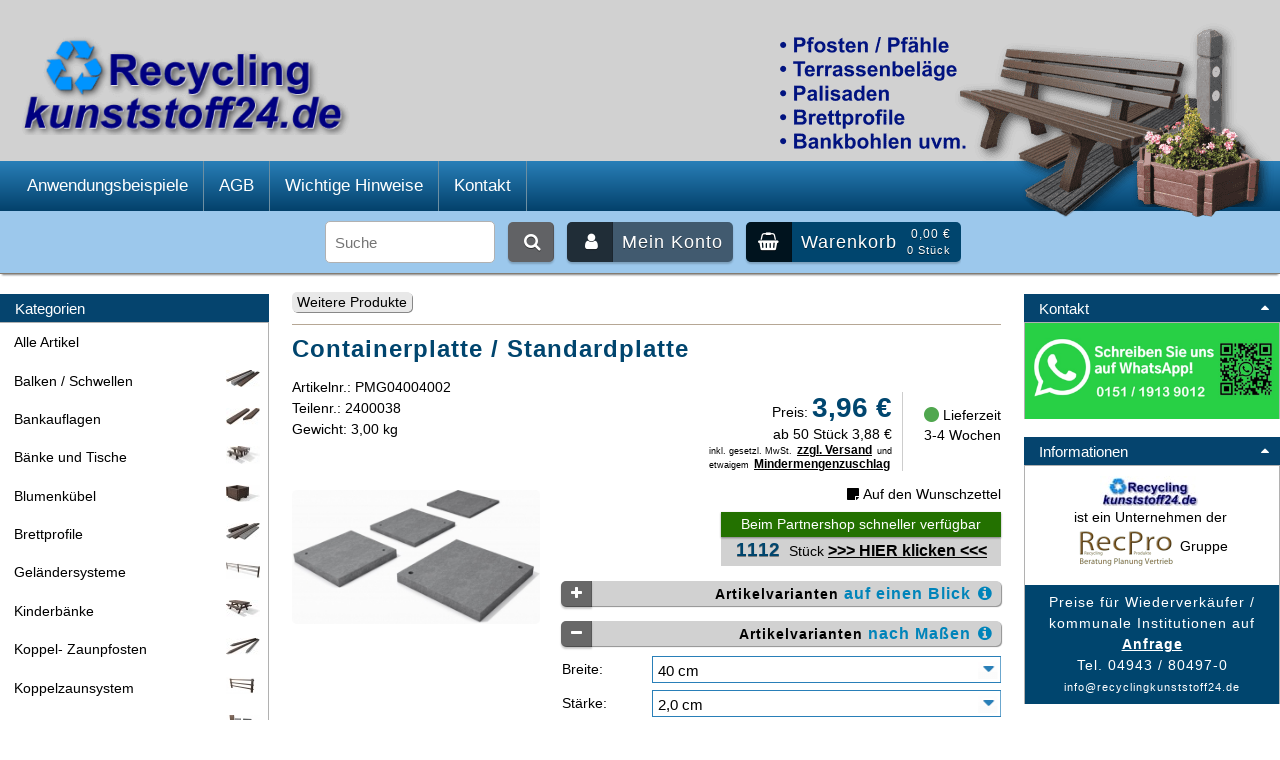

--- FILE ---
content_type: text/html; charset=UTF-8
request_url: https://www.recyclingkunststoff24.de/recyclingprodukte/containerplatte_standardplatte?source=1&refertype=8
body_size: 23977
content:

<!DOCTYPE html>
<html lang="de">
<head>

<link rel="preload" as="style" href="https://www.recyclingkunststoff24.de/templates/rk24v5/design/standard/css/allstyle.css.php" />
<link rel="preload" as="script" href="https://www.recyclingkunststoff24.de/templates/rk24v5/design/standard/js/jquery/jquery-3.5.1.min.js" >

	<link rel="preload" as="font" crossorigin="anonymous" type="font/woff" href="https://www.recyclingkunststoff24.de/templates/rk24v5/design/standard/font-awesome/fonts/fontawesome-webfont.woff2" />
	<link rel="stylesheet" type="text/css" href="https://www.recyclingkunststoff24.de/templates/rk24v5/design/standard/css/allstyle.css.php" />
<script src="https://www.recyclingkunststoff24.de/templates/rk24v5/design/standard/js/jquery/jquery-3.5.1.min.js"></script>
<script> 
function restore_warenkorb() {
	AddWarenkorb(tmp_id,'tmp_name',0,tmp_verweis,tmp_menge,tmp_variante1,tmp_variante2,tmp_variante3,tmp_variante4,'',0);	
}
</script>
		<meta name="viewport" content="width=device-width, initial-scale=1.0" />
	<title>Containerplatte / Standardplatte - Die Containerplatten eignen sich ... - RecPro Recyclingprodukte GmbH & Co. KG</title>
	<meta name="description" content="Die Containerplatten eignen sich hervorragend für den Aufbau individueller Konstruktionen jeder Art, und lassen sich einfach auf die gewünschte Länge zuschneiden." />
	<meta name="keywords" content="" />
	<meta name="author" content="RecPro Recyclingprodukte GmbH & Co. KG" />
				<link rel="canonical" href="https://www.recyclingkunststoff24.de/containerplatte_standardplatte" />
		<meta name="twitter:title" content="Containerplatte / Standardplatte - Die Containerplatten eignen sich ... - RecPro Recyclingprodukte GmbH & Co. KG" />
	<meta name="twitter:description" content="Die Containerplatten eignen sich hervorragend für den Aufbau individueller Konstruktionen jeder Art, und lassen sich einfach auf die gewünschte Länge zuschneiden." />
	<meta name="twitter:card" content="summary_large_image" />
	<meta name="twitter:image" content="https://www.recyclingkunststoff24.de/images/dbimages/containerplatte-_-standardplatte-x2429b1.jpg" />	
	<meta property="og:url" content="https://www.recyclingkunststoff24.de/containerplatte_standardplatte" />
	<meta property="og:title" content="Containerplatte / Standardplatte - Die Containerplatten eignen sich ... - RecPro Recyclingprodukte GmbH & Co. KG" />
	<meta property="og:description" content="Die Containerplatten eignen sich hervorragend für den Aufbau individueller Konstruktionen jeder Art, und lassen sich einfach auf die gewünschte Länge zuschneiden." />
	<meta property="og:type" content="website" />
	<meta property="og:locale" content="de_DE" />
	<meta property="og:site_name" content="recyclingkunststoff24.de - Recycling Kunststoff Produkte" />
	<meta property="og:image" content="https://www.recyclingkunststoff24.de/images/dbimages/containerplatte-_-standardplatte-x2429b1.jpg" />
	<meta property="og:image:secure_url" content="https://www.recyclingkunststoff24.de/images/dbimages/containerplatte-_-standardplatte-x2429b1.jpg" />	
	<meta name="format-detection" content="telephone=no">
</head>
<body id="shop">
<span id='bigpic'><img src="https://www.recyclingkunststoff24.de/images/dbimages/thumbnail/containerplatte-_-standardplatte-x2429b1-big.jpg" alt='Recycling-Kunststoff' width='1' height='1'></span><div id="kein_zugriff" style="display:none;"><div>Alter Internet Explorer erkannt.<br>Zugriff nicht möglich.<br>Ihr Browser ist möglicherweise nicht sicher.<br>Bitte verwenden Sie einen aktuellen Browser!</div></div>

<div id="hinweis" style="display:none">
	<div id="hinweistxt">Sie werden weitergeleitet...</div>
</div>
<div id="maxbreite" style="display:none;">
	<img src="https://www.recyclingkunststoff24.de/images/logo.png" title="Kunststoff Recycling Produkte - Kunststoffpfosten, Kunststoffpfähle, Kunststoffbretter, Balken, Platten, Terrassenbeläge, Rasengittersteine uvm." alt="Kunststoff Recycling Produkte - Kunststoffpfosten, Kunststoffpfähle, Kunststoffbretter, Kunststoffbalken, Platten, Terrassenbeläge, Rasengitter-Steine uvm.">
	<span>Diese Seite ist nicht darstellbar.<br>Die mimimale Breite beträgt 320 Pixel.<br><br>Bitte verwenden Sie ein anderes Gerät mit einer höheren Auflösung!"</span>
</div>
<div class="wrapper">
	<div>	
		<div id="header" class="clearfix">
			<div id="eyecatcher"></div>
			<div id="eyecatcher2"></div>
			<div id="branding" class="clearfix">
				<div id="logoPosition">
					<a href="https://www.recyclingkunststoff24.de/index.php" title="Recyclingkunststoff24.de">
						<img id="picture_logo" src="https://www.recyclingkunststoff24.de/images/logo_rk24.gif" title="Kunststoff Recycling Produkte - Pfosten, Pfähle, Bretter, Balken, Platten, Terrassenbeläge uvm." alt="Kunststoff Recycling Produkte - Pfosten, Pfähle, Bretter, Balken, Platten, Terrassenbeläge uvm.">
					</a>
				</div>
				<div id="logoPosition_mobile">
					<a href="https://www.recyclingkunststoff24.de/index.php"><img src="https://www.recyclingkunststoff24.de/images/logo_rk24.png" title="Kunststoff Recycling Produkte - Pfosten, Pfähle, Bretter, Balken, Platten, Terrassenbeläge uvm." alt="Kunststoff Recycling Produkte - Pfosten, Pfähle, Bretter, Balken, Platten, Terrassenbeläge uvm."></a>
				</div>
				<div id="logoPosition2">
					<a href="https://www.recyclingkunststoff24.de/index.php"><img src="https://www.recyclingkunststoff24.de/images/kunststoff_recycling_produkte_3.png" title="Kunststoff Recycling Produkte - Pfosten, Pfähle, Bretter, Balken, Platten, Terrassenbeläge uvm." alt="Kunststoff Recycling Produkte - Pfosten, Pfähle, Bretter, Balken, Platten, Terrassenbeläge uvm."></a>
				</div>
				<div id="logoPosition3">
					<a href="https://www.recyclingkunststoff24.de/index.php"><img src="https://www.recyclingkunststoff24.de/images/kunststoff_recycling_produkte_1.png" title="Kunststoff Recycling Produkte - Kunststoff-Pfosten, Kunststoff-Pfähle, Kunststoff-Bretter, Kunststoff-Balken, Kunststoff-Platten, Kunststoff.Terrassenbeläge uvm." alt="Kunststoff Recycling Produkte - Kunststoff-Pfosten, Kunststoff-Pfähle, Kunststoff-Bretter, Kunststoff-Balken, Kunststoff-latten, Kunststoff-Terrassenbeläge uvm."></a>
				</div>
				<div id="logoPosition3_mobile">
					<a href="https://www.recyclingkunststoff24.de/index.php"><img src="https://www.recyclingkunststoff24.de/images/kunststoff_recycling_produkte_1_mobile.png" title="Kunststoff Recycling Produkte - Kunststoff-Pfosten, Kunststoff-Pfähle, Kunststoff-Bretter, Kunststoff-Balken, Kunststoff-Platten, Kunststoff.Terrassenbeläge uvm." alt="Kunststoff Recycling Produkte - Kunststoff-Pfosten, Kunststoff-Pfähle, Kunststoff-Bretter, Kunststoff-Balken, Kunststoff-latten, Kunststoff-Terrassenbeläge uvm."></a>
				</div>				
			</div>

			<div id="MenueNavigation" class="clearfix">
			<nav>
<ul id="MenueNavigationList">
<li><a href="https://www.recyclingkunststoff24.de/anwendungsbeispiele">Anwendungsbeispiele</a></li>
<li><a href="https://www.recyclingkunststoff24.de/AGB">AGB</a></li>
<li><a href="https://www.recyclingkunststoff24.de/verarbeitungshinweise">Wichtige Hinweise</a></li>
<li><a href="https://www.recyclingkunststoff24.de/themes/kontakt/index.php?menueId=4">Kontakt</a></li>
</ul>
			</nav>
			</div>
								</div>
	</div>
</div>

	<div id="suchBox" class="menu">
		<div id="ajaxsearch_container" class="ajaxsearch_container">
			<div id="ajaxsearchresult_focuscatcher" class="ajaxsearchresult_focuscatcher">
				<input type="text" class="text" id="focuscatcher" />
			</div>
			<div id="logoPosition5">
				<a href="https://www.recyclingkunststoff24.de/index.php"><img src="https://www.recyclingkunststoff24.de/images/shop_logo_kl.png" title="Recycling Kunststoff Produkte - Pfosten, Pfähle, Bretter, Balken, Palisaden, L-Steine, Zäune uvm." alt="Kunststoff Recycling Produkte - Pfosten, Pfosten, Pfähle, Bretter, Balken, Palisaden, L-Steine, Zäune uvm."></a>
			</div>
			<input placeholder="Suche" type="text" class="text ajaxsearch_input" value="" name="ajaxsearch_searchstring" id="ajaxsearch_searchstring" onkeyup="GetSearchResult();" />
			<a class="wkbutton suche" title="Suche" href="#" onclick="document.location.href = URLPFAD + 'themes/suche/index.php?suchekategorie=&amp;sucheallgemein=' + document.getElementById('ajaxsearch_searchstring').value;">
				<span><i class='fa fa-search' aria-hidden='true'></i></span> 
			</a>
		 
		<div id="ajaxsearchresult_container" class="ajaxsearchresult_container">
		<div id="bgsearch" class="bgsearch">
			<div id="ajaxsearchresult_noresult" class="ajaxsearchresult_noresult">
				<p>Es wurden keine Produkte gefunden.</p>
			</div>
			<div id="ajaxsearchresult_searchheadline" class="ajaxsearchresult_searchheadline">
				<div class="ajaxsearchresult_searchheadline_headline_container">
					<p>Produktvorschläge:</p>
				</div>
				<div class="ajaxsearchresult_searchheadline_img_container">
					<img src="https://www.recyclingkunststoff24.de/templates/rk24v5/design/standard/images/searchclose.png" id="ajaxclosebutton" onclick="SearchResultObject.HideSearchResultDiv();" alt="Close" />
				</div>
			</div>
			<div id="ajaxsearchresult_list_container" class="ajaxsearchresult_list_container">&nbsp;</div>

			<div id="ajaxsearchresult_searchmore" class="ajaxsearchresult_searchmore">
				<p>
				<a class="wkbutton suchmaske" onmouseover="HighlightShowMore()" onmouseout="HighlightResetShowMore()" id="ajaxsearchresult_searchmore_link" href="#"><span><i class="fa fa-search" aria-hidden="true"></i></span>Weitere Suchergebnisse ...</a>
				</p>
			</div>

			<div class="ajaxsearchresult_searchmore_end" id="ajaxsearchresult_searchmore_end">&nbsp;</div>
		</div>
		</div>
		<div class="ajax_overlay"></div>

		<div id="meinKonto">
			<ul>
								<li><a class="wkbutton konto" href="https://www.recyclingkunststoff24.de/themes/user/index.php?action=kundenseite"><span><i class="fa fa-user" aria-hidden="true"></i></span>Mein Konto</a></li>
																</ul>
							<fieldset class="loginFormular">
					<form name="form_login_klein" method="post" action="https://www.recyclingkunststoff24.de/themes/user/index.php">
						<input type="hidden" name="action" value="login" />
						<input type="hidden" name="formaction" value="login" />
						<input type="hidden" name="source" value="post" />
						<input type="hidden" name="sourceid" value="9" />
						<input type="text" name="email" id="email1" class="text" value="E-Mail" onclick="this.value = '';" />
						<input type="password" name="passwort" id="passwort1" class="passwort" value="Pass" onclick="this.value = ''" />
						<span>
							<input type="submit" class="submit" name="loginForm" value="Login" />
							<input type="submit" class="submit" name="registerForm" value="Neukunde" />
						</span>
					</form>
				</fieldset>
					</div>
		
		<div id="meinKontoklein">
			<ul>
				<li><a class="wkbutton konto" href="https://www.recyclingkunststoff24.de/themes/user/index.php?action=kundenseite"><span><i class="fa fa-user" aria-hidden="true"></i></span></a></li>
																</ul>
							<fieldset class="loginFormular">
					<form name="form_login_klein" method="post" action="https://www.recyclingkunststoff24.de/themes/user/index.php">
						<input type="hidden" name="action" value="login" />
						<input type="hidden" name="formaction" value="login" />
						<input type="hidden" name="source" value="post" />
						<input type="hidden" name="sourceid" value="9" />
						<input type="text" name="email" id="email2" class="text" value="E-Mail" onclick="this.value = '';" />
						<input type="password" name="passwort" id="passwort2" class="passwort" value="Pass" onclick="this.value = ''" />
						<span>
							<input type="submit" class="submit" name="loginForm" value="Login" />
							<input type="submit" class="submit" name="registerForm" value="Neukunde" />
						</span>
					</form>
				</fieldset>
					</div>		

						<div class="Box clearfix" id="warenkorbMini">
				<div id="warenkorbFlashColor"></div>
				<p class="boxheader">Warenkorb</p>
				<div class="boxcontent">
					<a class="orderbuttontop" id="submitbuttonwk" href="https://www.recyclingkunststoff24.de/themes/warenkorb/index.php?formaction=session_reset">
						<span><i class="fa fa-shopping-basket" aria-hidden="true"></i></span>
						<div class="divWarenkorb">
							<div id="txtWarenkorb" class="txtWarenkorb">
								Warenkorb
							</div>
							<div id="tabWarenkorb">
							<table class="tableWarenkorb">
								<tr class="trWarenkorb">
									<td class="tdWarenkorb">
										<div class="WarenWert">
											<div class="WWert">0,00 €</div>
										</div>
									</td>
								</tr>
								<tr class="trWarenkorb">
									<td class="tdWarenkorb">
										<div class="AnzahlArtikel">
											<span class="Anzahl">0</span> St&uuml;ck
										</div>
									</td>
								</tr>
							</table>
							</div>
						</div>		
					</a>
				</div>
			</div>	
					</div>
	</div>
	
<div id="mastercol">	
	<div id="col" class="col">
		<div id="col1" class="col1">
			<div class="col1_inner">
				<div id="mainContent" class="mainContent">
				<article>
					<script type="application/ld+json">
{
		"@context": "http://schema.org",
	"@type": "Product",
	"sku": "3133",
	"mpn": "PMG04004002",	
	"url": "https://www.recyclingkunststoff24.de/containerplatte_standardplatte",
	"brand": "RecPro",
	"name": "Containerplatte / Standardplatte",	
	"image": "https://www.recyclingkunststoff24.de/images/dbimages/containerplatte-_-standardplatte-x2429b1.jpg",
	"offers": {
		"@context": "http://schema.org",
		"@type": "Offer",
		"url": "https://www.recyclingkunststoff24.de/containerplatte_standardplatte",
		"availability": "preorder",		
		"priceCurrency": "EUR",
		"priceValidUntil": "2026-02-05",
		"price": "3.96",
		"image": "https://www.recyclingkunststoff24.de/images/dbimages/containerplatte-_-standardplatte-x2429b1.jpg",
				"category": "Standardplatten - Weitere Produkte - Alle Artikel"
	},
	"aggregateRating": {
		"@type": "AggregateRating",
		"ratingValue": "",
		"ratingCount": ""
	},
	"description": "Die Containerplatten eignen sich hervorragend für den Aufbau individueller Konstruktionen jeder Art, und lassen sich einfach auf die gewünschte Länge zuschneiden."
}
</script>
<div id="artikel" class="clearfix">
	<div id="artikeldetail" class="clearfix">
		<script>
			function fetchTabContent(request_url, tabId) {
				$.ajax({
					url: request_url,
					success: function(data) {
						$('.tabContent').html(data);
						$('.artikelDetailTabNavi li').removeClass('aktiv');
						$('#tab_'+tabId).addClass('aktiv');
					}
				});
			}

						var merkmalkombinationen = {"3133":{"id":"3133","verkaufstop":false,"lager_bestellungen":"1112","lager_mitte":0,"propal":"150","ean":"2400038","varianten":["70","361","397","4"],"preis_format":"3,96 \u20ac","preis_alt_format":null,"gebindepreis_string":"","gewicht":"3,00","lager":"1112","preisstaffel":[{"menge":"50","preis":"3,88 \u20ac"}],"imagebig_imagestring_format":"<img src=\"https:\/\/www.recyclingkunststoff24.de\/images\/dbimages\/thumbnail\/containerplatte-_-standardplatte-x2429b1-big.jpg\" width=\"300\" height=\"163\" alt=\"Containerplatte \/ Standardplatte\" \/>","imagebig":"containerplatte-_-standardplatte-x2429b1.jpg","lieferstatus_imagestring":"<img src=\"https:\/\/www.recyclingkunststoff24.de\/images\/dbimages\/lieferstatus_00017_1.png\" width=\"15\" height=\"15\" alt=\"Lieferzeit 3-4 Wochen\" \/> Lieferzeit<br>3-4 Wochen","artikelnummer":"PMG04004002"},"3134":{"id":"3134","verkaufstop":false,"lager_bestellungen":"1541","lager_mitte":0,"propal":"150","ean":"2400005","varianten":["70","159","397","4"],"preis_format":"5,83 \u20ac","preis_alt_format":null,"gebindepreis_string":"","gewicht":"4,50","lager":"1541","preisstaffel":[{"menge":"50","preis":"5,71 \u20ac"}],"imagebig_imagestring_format":"<img src=\"https:\/\/www.recyclingkunststoff24.de\/images\/dbimages\/thumbnail\/containerplatte-_-standardplatte-x2429b1-big.jpg\" width=\"300\" height=\"163\" alt=\"Containerplatte \/ Standardplatte\" \/>","imagebig":"containerplatte-_-standardplatte-x2429b1.jpg","lieferstatus_imagestring":"<img src=\"https:\/\/www.recyclingkunststoff24.de\/images\/dbimages\/lieferstatus_00017_1.png\" width=\"15\" height=\"15\" alt=\"Lieferzeit 3-4 Wochen\" \/> Lieferzeit<br>3-4 Wochen","artikelnummer":"PMG04004003"},"3135":{"id":"3135","verkaufstop":false,"lager_bestellungen":"600","lager_mitte":0,"propal":"120","ean":"2400010","varianten":["70","76","397","4"],"preis_format":"9,78 \u20ac","preis_alt_format":null,"gebindepreis_string":"","gewicht":"7,40","lager":"600","preisstaffel":[{"menge":"50","preis":"9,58 \u20ac"}],"imagebig_imagestring_format":"<img src=\"https:\/\/www.recyclingkunststoff24.de\/images\/dbimages\/thumbnail\/containerplatte-_-standardplatte-x2429b1-big.jpg\" width=\"300\" height=\"163\" alt=\"Containerplatte \/ Standardplatte\" \/>","imagebig":"containerplatte-_-standardplatte-x2429b1.jpg","lieferstatus_imagestring":"<img src=\"https:\/\/www.recyclingkunststoff24.de\/images\/dbimages\/lieferstatus_00017_1.png\" width=\"15\" height=\"15\" alt=\"Lieferzeit 3-4 Wochen\" \/> Lieferzeit<br>3-4 Wochen","artikelnummer":"PMG04004005"},"3136":{"id":"3136","verkaufstop":false,"lager_bestellungen":"428","lager_mitte":0,"propal":"80","ean":"2400050","varianten":["141","76","397","4"],"preis_format":"15,40 \u20ac","preis_alt_format":null,"gebindepreis_string":"","gewicht":"11,60","lager":"428","preisstaffel":[{"menge":"50","preis":"15,09 \u20ac"}],"imagebig_imagestring_format":"<img src=\"https:\/\/www.recyclingkunststoff24.de\/images\/dbimages\/thumbnail\/containerplatte-_-standardplatte-x2429b1-big.jpg\" width=\"300\" height=\"163\" alt=\"Containerplatte \/ Standardplatte\" \/>","imagebig":"containerplatte-_-standardplatte-x2429b1.jpg","lieferstatus_imagestring":"<img src=\"https:\/\/www.recyclingkunststoff24.de\/images\/dbimages\/lieferstatus_00017_1.png\" width=\"15\" height=\"15\" alt=\"Lieferzeit 3-4 Wochen\" \/> Lieferzeit<br>3-4 Wochen","artikelnummer":"PMG05005005"},"3137":{"id":"3137","verkaufstop":false,"lager_bestellungen":0,"lager_mitte":0,"propal":"30","ean":"2400029","varianten":["80","399","398","4"],"preis_format":"29,79 \u20ac","preis_alt_format":null,"gebindepreis_string":"","gewicht":"23,40","lager":0,"preisstaffel":[],"imagebig_imagestring_format":"<img src=\"https:\/\/www.recyclingkunststoff24.de\/images\/dbimages\/thumbnail\/containerplatte-_-standardplatte-x2429b1-big.jpg\" width=\"300\" height=\"163\" alt=\"Containerplatte \/ Standardplatte\" \/>","imagebig":"containerplatte-_-standardplatte-x2429b1.jpg","lieferstatus_imagestring":"<img src=\"https:\/\/www.recyclingkunststoff24.de\/images\/dbimages\/lieferstatus_00017_1.png\" width=\"15\" height=\"15\" alt=\"Lieferzeit 3-4 Wochen\" \/> Lieferzeit<br>3-4 Wochen","artikelnummer":"PMG06006007"}};
									var merkmalkombiVarianten = [{"70":"40 cm","141":"50 cm","80":"60 cm"},{"361":"2,0 cm","159":"3,0 cm","76":"5,0 cm","399":"7,0 cm"},{"397":"Mit L\u00f6chern","398":"Ohne L\u00f6cher"},{"4":"grau"}];
						
			function singlechange () {
			
				if (typeof($("#merkmalkombiVariante0").val())=="undefined") { mmkv0 = '' } else { mmkv0 = $("#merkmalkombiVariante0").val() };
				if (typeof($("#merkmalkombiVariante1").val())=="undefined") { mmkv1 = '' } else { mmkv1 = $("#merkmalkombiVariante1").val() };
				if (typeof($("#merkmalkombiVariante2").val())=="undefined") { mmkv2 = '' } else { mmkv2 = $("#merkmalkombiVariante2").val() };
				if (typeof($("#merkmalkombiVariante3").val())=="undefined") { mmkv3 = '' } else { mmkv3 = $("#merkmalkombiVariante3").val() };
				
				vardaten = document.form_artikel.artikelid.value+";"+mmkv0+";"+mmkv1+";"+mmkv2+";"+mmkv3;
				$('#idvarianten option[value="' + vardaten + '"]').prop("selected", "selected");

				var anr=$('span.artikelNummer').text(), x=3, anrteil;
				if(anrteil > 219 || $("#a_nr").text() == "BG2020210" || $("#a_nr").text() == "SR200200" || $("#a_nr").text() == "RB1624250A" || $("#a_nr").text() == "RG1624250A" || $("#a_nr").text() == "RB1624300A" || $("#a_nr").text() == "RG1624300A" || $("#a_nr").text() == "POB200100025" || $("#a_nr").text() == "POG200100025" || $("#a_nr").text() == "BAM08150" || $("#a_nr").text() == "BAL08150" || $("#a_nr").text() == "BAB08150" || $("#a_nr").text() == "POB20010025" || $("#a_nr").text() == "SL285100" || $("#a_nr").text() == "SG285100" || $("#a_nr").text() == "SM285100" || $("#a_nr").text() == "SR285100" || $("#a_nr").text() == "BRM08150" || $("#a_nr").text() == "BRB08150" ) {
					if($("#a_nr").text() != "RKS07141800" && $("#a_nr").text() != "POG04017505" && $("#a_nr").text() != "SSH150180" && $("#a_nr").text() != "SSR150180" && $("#a_nr").text() != "AR486670" && $("#a_nr").text() != "AB375250" && $("#a_nr").text() != "GS091250" && $("#a_nr").text() != "AT4852130" && $("#a_nr").text() != "AQ454550") {
						$('#txtueberlaenge').show();
					} else {
						$('#txtueberlaenge').hide();
					}		
				} else {
					$('#txtueberlaenge').hide();	
				}
				
		
				
			}
			
			function fastselect() {

				//$.get("/click_count.php?field=mmkombi");
				
				newselect = $("#idvarianten").val().split(";");
				$('#merkmalkombiVariante0 option[value="' + newselect[1] + '"]').prop("selected", "selected");
				$('#merkmalkombiVariante1 option[value="' + newselect[2] + '"]').prop("selected", "selected");
				$('#merkmalkombiVariante2 option[value="' + newselect[3] + '"]').prop("selected", "selected");
				$('#merkmalkombiVariante3 option[value="' + newselect[4] + '"]').prop("selected", "selected");
				MerkmalKombiSelectChange();
			}
			
			function MerkmalKombiSelectChange(variante) {
				if(typeof variante !== "undefined") {
					//$.get("/click_count.php?field=mmeinzel");
				}		
				var aktiveMerkmale = [];
				for(var i=0;i<merkmalkombiVarianten.length;i++) {
					aktiveMerkmale[i] = $('#merkmalkombiVariante'+i).val();
				}
				var moeglicheMerkmalkombis = [];
				var merkmalID;
				for(var merkmalkombiID in merkmalkombinationen) {
					if(merkmalkombinationen[merkmalkombiID].varianten[variante] == aktiveMerkmale[variante]) {
						moeglicheMerkmalkombis.push(merkmalkombiID);
					}
				}
				var neueMerkmalkombi = moeglicheMerkmalkombis.slice();
				for(var varianteIndex = 0;varianteIndex<merkmalkombiVarianten.length;varianteIndex++) {
					$('#merkmalkombiVariante' + varianteIndex + ' option').remove();
					var varianteSelect = $('#merkmalkombiVariante'+varianteIndex);
					if(varianteSelect) {
						if(varianteIndex == variante) {
							$.each(merkmalkombiVarianten[varianteIndex], function(merkmalID, merkmalName) {
								varianteSelect.append($('<option></option>').val(merkmalID).html(merkmalName));
							});
						} else {
							merkmale = {};
							for(i=0;i<moeglicheMerkmalkombis.length;i++) {
								merkmalID = merkmalkombinationen[moeglicheMerkmalkombis[i]].varianten[varianteIndex];
								merkmale[merkmalID] = true;
							}
							$.each(merkmalkombiVarianten[varianteIndex], function(merkmalID, merkmalName) {
								if(merkmale[merkmalID])
									varianteSelect.append($('<option></option>').val(merkmalID).html(merkmalName));
							});
							for(i=neueMerkmalkombi.length-1;i>=0;i--) {
								if(neueMerkmalkombi.length > 1 && merkmalkombinationen[neueMerkmalkombi[i]].varianten[varianteIndex] != aktiveMerkmale[varianteIndex]) {
									neueMerkmalkombi.splice(i, 1);
								}
							}
						}
					}
				}

				var reA = /[^a-zA-Z]/g;
				var reN = /[^0-9]/g;
				
				for(i=0;i<merkmalkombiVarianten.length;i++) {

					//Sortieren
					$("#merkmalkombiVariante"+i).append($("#merkmalkombiVariante"+i+" option").remove().sort(function(a, b) {
						//return $(a).text() > $(b).text() ? 1:-1;
						var aA = $(a).text().replace(reA, "");
						var bA = $(b).text().replace(reA, "");
						if(aA === bA) {
							var aN = parseInt($(a).text().replace(reN, ""), 10);
							var bN = parseInt($(b).text().replace(reN, ""), 10);
							return aN === bN ? 0 : aN > bN ? 1 : -1;
						} else {
							return aA > bA ? 1 : -1;
						}
					}));				

					$('#merkmalkombiVariante'+i+' option[value='+merkmalkombinationen[neueMerkmalkombi[0]].varianten[i]+']').prop('selected', 'selected');
				}

				// Selectwerte pruefen und ggf. als geaendert markieren
								
				mmvarneu0 = $("#merkmalkombiVariante0 option:selected").text();
				mmvarneu1 = $("#merkmalkombiVariante1 option:selected").text();
				mmvarneu2 = $("#merkmalkombiVariante2 option:selected").text();
				mmvarneu3 = $("#merkmalkombiVariante3 option:selected").text();	
				cntmm = 0;
				$('.filtertxt').show();
				$('#filterbtn').css('display','inline-block');				
				if(mmvar0 != mmvarneu0) {cntmm = cntmm +1;}
				if(mmvar1 != mmvarneu1) {cntmm = cntmm +1;}
				if(mmvar2 != mmvarneu2) {cntmm = cntmm +1;}
				if(mmvar3 != mmvarneu3) {cntmm = cntmm +1;}

				if(cntmm > 1) {				
					if(mmvar0 != mmvarneu0)
					{
						$("#merkmalkombiVariante0").css({"background-image": "url(https://www.recyclingkunststoff24.de/images/sprite9.png)"});

						$('.filterachtung').show();	
						mmvartxtneu0 = '&bullet; '+mmvartxt0;
					} else {
						$("#merkmalkombiVariante0").css({"background-image": "url(https://www.recyclingkunststoff24.de/images/sprite.png)"});
						mmvartxtneu0 = '';
					}
					if(mmvar1 != mmvarneu1)
					{
						$("#merkmalkombiVariante1").css({"background-image": "url(https://www.recyclingkunststoff24.de/images/sprite9.png)"});
						$('.filterachtung').show();	
						mmvartxtneu1 = '&bullet; '+mmvartxt1;
					} else {
						$("#merkmalkombiVariante1").css({"background-image": "url(https://www.recyclingkunststoff24.de/images/sprite.png)"});
						mmvartxtneu1 = '';
					}
					if(mmvar2 != mmvarneu2)
					{
						$("#merkmalkombiVariante2").css({"background-image": "url(https://www.recyclingkunststoff24.de/images/sprite9.png)"});
						$('.filterachtung').show();
						mmvartxtneu2 = '&bullet; '+mmvartxt2;
					} else {
						$("#merkmalkombiVariante2").css({"background-image": "url(https://www.recyclingkunststoff24.de/images/sprite.png)"});
						mmvartxtneu2 = '';
					}
					if(mmvar3 != mmvarneu3)
					{
						$("#merkmalkombiVariante0").css({"background-image": "url(https://www.recyclingkunststoff24.de/images/sprite9.png)"});
						$('.filterachtung').show();	
						mmvartxtneu3 = '&bullet; '+mmvartxt3;
					} else {
						$("#merkmalkombiVariante3").css({"background-image": "url(https://www.recyclingkunststoff24.de/images/sprite.png)"});
						mmvartxtneu3 = '';
					}
				} else {
					$("#merkmalkombiVariante0").css({"background-image": "url(https://www.recyclingkunststoff24.de/images/sprite.png)"});
					$("#merkmalkombiVariante1").css({"background-image": "url(https://www.recyclingkunststoff24.de/images/sprite.png)"});
					$("#merkmalkombiVariante2").css({"background-image": "url(https://www.recyclingkunststoff24.de/images/sprite.png)"});
					$("#merkmalkombiVariante3").css({"background-image": "url(https://www.recyclingkunststoff24.de/images/sprite.png)"});
					//$('.filtertxt').hide();
					$('.filterachtung').hide();					
				}
				separator = ' ';
				if(cntmm > 1) {mmvartxtre = ' angepasst'};
				if(cntmm > 1) {mmvartxtli = '<b>ACHTUNG: </b>'};
				if(cntmm > 1) {$(".filterachtung").html(mmvartxtli+mmvartxtneu0+separator+mmvartxtneu1+separator+mmvartxtneu2+separator+mmvartxtneu3+mmvartxtre)} else {$(".filterachtung").html( )}
				
				mmvar0 = mmvarneu0;
				mmvar1 = mmvarneu1;
				mmvar2 = mmvarneu2;
				mmvar3 = mmvarneu3;
				
				document.form_artikel.artikelid.value = neueMerkmalkombi[0];
				$('#mainpicholder > a img').remove();
				$('#mainpicholder > a').attr('href', 'https://www.recyclingkunststoff24.de/images/dbimages/' + merkmalkombinationen[neueMerkmalkombi[0]].imagebig);
				$('#mainpicholder > a').html(merkmalkombinationen[neueMerkmalkombi[0]].imagebig_imagestring_format);
				$('span.artikelNummer').text(merkmalkombinationen[neueMerkmalkombi[0]].artikelnummer);
				localStorage.setItem('a_id',document.form_artikel.artikelid.value)			
				$('span.artikelPreis').text(merkmalkombinationen[neueMerkmalkombi[0]].preis_format);
				$('p.artikelStatus a').html(merkmalkombinationen[neueMerkmalkombi[0]].lieferstatus_imagestring);
				$('span.gebindePreis').text(merkmalkombinationen[neueMerkmalkombi[0]].gebindepreis_string);
				$('span.artikelGewicht').text(merkmalkombinationen[neueMerkmalkombi[0]].gewicht);
				$('span.artikelEAN').text(merkmalkombinationen[neueMerkmalkombi[0]].ean);
				if(merkmalkombinationen[neueMerkmalkombi[0]].ean!="") {				
						$('span.artikelEANtxt').text("Teilenr.: ");
				} else {
						$('span.artikelEANtxt').text("");
				}				
				$('span.artikelLager-gf').text(merkmalkombinationen[neueMerkmalkombi[0]].lager);
				$('span.artikelLager-wel').text(merkmalkombinationen[neueMerkmalkombi[0]].lager_mitte);
				$('span.alterPreis').text("(alter Preis: "+merkmalkombinationen[neueMerkmalkombi[0]].preis_alt_format+")");	
				
				document.getElementById("verweislogo").href = 'https://www.recyclingkunststoff-direkt.de/?search_val=' + merkmalkombinationen[neueMerkmalkombi[0]].artikelnummer + '&execute=1';	

				//alterPreis anzeigen und verstecken
				if(merkmalkombinationen[neueMerkmalkombi[0]].preis_alt_format!=null) {	
					$('#sonderangebot_pic_txt').show();
					$('.alterPreis').show();
					$('span.artikelPreisText').text("jetzt nur: ");
					$('span.artikelPreisText').addClass("artikelPreisTextSonderpreis");
					$('span.artikelPreis').addClass("artikelSonderPreis");
					$('#artikelDetailPreisp').addClass("artikelDetailPreispSonderpreis");
				} else {
					$('#sonderangebot_pic_txt').hide();
					$('.alterPreis').hide();
					$('span.artikelPreisText').text("Preis: ");
					$('span.artikelPreisText').removeClass("artikelPreisTextSonderpreis");					
					$('span.artikelPreis').removeClass("artikelSonderPreis");
					$('#artikelDetailPreisp').removeClass("artikelDetailPreispSonderpreis");					
				}				
				
				//Lagerbestand anzeigen und verstecken
				
				if(merkmalkombinationen[neueMerkmalkombi[0]].lager_mitte!="0" || merkmalkombinationen[neueMerkmalkombi[0]].lager!="0") {	
					$('#vsinfo').show();
				} else {
					$('#vsinfo').hide();
				}

				if(merkmalkombinationen[neueMerkmalkombi[0]].lager!="0") {	
					$('#artikelLagerNord').show();
				} else {
					$('#artikelLagerNord').hide();
				}

				if(merkmalkombinationen[neueMerkmalkombi[0]].lager_mitte!="0") {	
					$('#artikelLagerMitte').show();
				} else {
					$('#artikelLagerMitte').hide();
				}	
				
				var artikelPreis=$('span.artikelPreis').text().replace(",",".");
				artikelPreis=parseFloat(artikelPreis);
				if(artikelPreis<166) {
					$('.inklmm').show();
					$('#mindermengenzuschlag').show();
					$('#artikelDetailPreis').attr("style", "min-height:65px;" );
					$('#artikelDetailPreisp').attr("style", "padding-top:14px;" );
				} else {
					$('.inklmm').hide();
					$('#mindermengenzuschlag').hide();
					$('#artikelDetailPreis').attr("style", "min-height:48px;" );
					$('#artikelDetailPreisp').attr("style", "padding-top:6px;" );					
$('#artikelLagerMitte').hide();
				}

				$('#artikelPreisstaffel table').remove();
				var preisstaffel = merkmalkombinationen[neueMerkmalkombi[0]].preisstaffel;
				if(preisstaffel.length > 0) {
					$('#artikelPreisstaffel').html('<table class="standard"><tbody></tbody></table>');
					// $('#artikelPreisstaffel').html('<h3>Preisstaffeln</h3><table class="standard"><tbody></tbody></table>');			
					for(i=0;i<preisstaffel.length;i++) {
						if('PMG04004002' === 'ZU_00001') {
							$('#artikelPreisstaffel table tbody').append('<tr><td>ab ' + preisstaffel[i]['menge'] + ' 10er Pack ' + preisstaffel[i]['preis'] + '</td></tr>');
						} else {
							$('#artikelPreisstaffel table tbody').append('<tr><td>ab ' + preisstaffel[i]['menge'] + ' St&uuml;ck ' + preisstaffel[i]['preis'] + '</td></tr>');
						}
				}
					$('#artikelPreisstaffel table tbody tr:even td').addClass('streifenmuster');
				}
				
				singlechange();

				var anr=$('span.artikelNummer').text(), x=3, anrteil;
				anrteil=anr.substr(anr.length-x,x);	
				if(anrteil > 219 || $("#a_nr").text() == "BG2020210" || $("#a_nr").text() == "SR200200" || $("#a_nr").text() == "RB1624250A" || $("#a_nr").text() == "SSH150180" || $("#a_nr").text() == "SSR150180" || $("#a_nr").text() == "RG1624250A" || $("#a_nr").text() == "RB1624300A" || $("#a_nr").text() == "RG1624300A" || $("#a_nr").text() == "POB200100025" || $("#a_nr").text() == "POG200100025" || $("#a_nr").text() == "BAM08150" || $("#a_nr").text() == "BAL08150" || $("#a_nr").text() == "BAB08150" || $("#a_nr").text() == "POB20010025" || $("#a_nr").text() == "SL285100" || $("#a_nr").text() == "SG285100" || $("#a_nr").text() == "SM285100" || $("#a_nr").text() == "SR285100" || $("#a_nr").text() == "BRM08150" || $("#a_nr").text() == "BRB08150" ) {
					if($("#a_nr").text() != "RKS07141800" && $("#a_nr").text() != "POG04017505" ) {
						$('#txtueberlaenge').show();
					} else {
						$('#txtueberlaenge').hide();
					}		
				} else {
					$('#txtueberlaenge').hide();	
				}

				if(merkmalkombinationen[neueMerkmalkombi[0]].verkaufstop) {
					$('#wkbtnid').attr("href", "javascript:void(0);"); 
					$('#wkbtnid').hide();
					$('.vkstop').show();
					if(nicht_lieferbar_array.includes(anr)) {
						$('.lieferbar').hide();
						$('.nicht_lieferbar').show();
						$('#artikelDetailPreis').hide();
						$('#artikelDetailPreisp').hide();
						$('#wkbtnid').attr("href", "javascript:void(0);");								
					} else {
						$('.lieferbar').show();	
						$('.nicht_lieferbar').hide();
						$('#artikelDetailPreis').show();
						$('#artikelDetailPreisp').show();
						$('#wkbtnid').attr("href", "javascript:onClickWarenkorbButton();"); 												  
					}
				} else {
					$('#wkbtnid').show();
					$('.vkstop').hide();
					$('.nicht_lieferbar').hide();
					$('#artikelDetailPreis').show();
					$('#artikelDetailPreisp').show();					
					$('#wkbtnid').attr("href", "javascript:onClickWarenkorbButton();"); 	
				}
				
				if(preis_auf_anfrage_array.includes(anr)) {
					$('.preis_anzeigen').hide();
					$('.preis_nicht_anzeigen').show();
					$('span.artikelPreis').text('auf Anfrage');
				} else {
					$('.preis_anzeigen').show();
					$('.preis_nicht_anzeigen').hide();
				}					
				
			}

			function onClickWeiterEinkaufen() {
				document.getElementById("addWarenkorbPopup").style.display = "none";
				$('.WarenWert').attr( "style", "color: #ffffff !important;" );
				$('.AnzahlArtikel').attr( "style", "color: #ffffff !important;" );
				$('.Anzahl').attr( "style", "color: #ffffff !important;" );				
			}			
			
			function onClickWarenkorbButton() {
				if($('.vkstop').is(":visible")==false) {
					var eingabeFelder = [];
					//alert(eingabeFelder);

					var error = false;

					var eingabeValues = {};
					for(var i=0;i<eingabeFelder.length;i++) {
						var eingabeFeldVal;
						var eingabeFeld = $('#eingabefeld_' + eingabeFelder[i].id);
						if(eingabeFeld.attr('type') == 'checkbox') {
							eingabeFeldVal = eingabeFeld.prop('checked')?eingabeFeld.val():'';
						} else {
							eingabeFeldVal = eingabeFeld.val();
						}
						if(eingabeFeldVal == '' && eingabeFelder[i].pflichtfeld) {
							error = true;
							$('#eingabefeld_' + eingabeFelder[i].id).addClass('error');
						} else {
							$('#eingabefeld_' + eingabeFelder[i].id).removeClass('error');
							eingabeValues[eingabeFelder[i].id] = eingabeFeldVal;
						}
					}
					
					//Artikelnamen um Variantenbezeichnung ergänzen
					var ArtikelName = '';
					ArtikelName = 'Containerplatte / Standardplatte';
					ArtikelName += ' <br><span id="varpopup">'+$( "#idvarianten option:selected" ).text()+'<br></span>';
					
					if(!error) {
						AddWarenkorb(document.form_artikel.artikelid.value,
										ArtikelName,
										8,
										0,
										document.form_artikel.menge.value,
										(document.form_artikel.variante1 != undefined?document.form_artikel.variante1.value:''),
										(document.form_artikel.variante2 != undefined?document.form_artikel.variante2.value:''),
										(document.form_artikel.variante3 != undefined?document.form_artikel.variante3.value:''),
										(document.form_artikel.variante4 != undefined?document.form_artikel.variante4.value:''),
										//(document.getElementById("merkmalkombiVariante0") != undefined?document.getElementById("merkmalkombiVariante0").value:''),
										//(document.getElementById("merkmalkombiVariante1") != undefined?document.getElementById("merkmalkombiVariante1").value:''),
										//(document.getElementById("merkmalkombiVariante2") != undefined?document.getElementById("merkmalkombiVariante2").value:''),
										//(document.getElementById("merkmalkombiVariante3") != undefined?document.getElementById("merkmalkombiVariante3").value:''),																	
										'addWarenkorbPopup',
										eingabeValues);
					}
				}
			}

		</script>

		<script>
			localStorage.setItem('a_id',3133)
		</script>
				<script>
	var nicht_lieferbar_array = ['BGR08200','RBB10200','RBA10200','RBC10200','BGL08200','BGM08200','BGM08200','BLB10200','BGB10200','BRD10200','BEC05200','BEB05200','BEE05200','BLA10200','BGA10200','BRC10200','BK2GB150','BK2TC150','KTC10150','KTB10150','KTD10150','KCC08150','KCB08150','KCD08150','BP1GML150','SLA40150','SMA40150','SRA40150',' TK2GB150','TK2TC150','TCC60150','TCB60150','TCD60150','TTC10150','TTB10150','TTB10150','BAL08150','BAM08150','BRM08150','MBM40150','MBM55150','MBM75150','MBM95150','RLA19150','RMA19150','RRA19150',' TLA12200','TGA12200','TRA12200','BL4010200,BL4012200','BG4010200','BG4012200','BLI5008150','BLI5008200','BLI5010150','BLI5010200','BLI5012150','BLI5012200','BMI5008150','BMI5008200','BMI5010150','BMI5010200','BMI5012150','BMI5012200','BRI5008150','BRI5008200','BRI5010150','BRI5010200','BRI5012150','BRI5012200','NM38130','NM28130','ZM0909075','ZM0909100','ZM0909125','ZM0909150','ZM0909175','ZM0909200','ZM2006060','ZM2006080','ZM2006100','ZM2006120','ZM2006150','ZM3010060','ZM3010080','ZM3010100','ZM3010120','ZM3010150','ZFM12060','ZFM20080','SD1GML200',' SL285100','SM285100','SR285100','WL200200','WL300300','WM200200','WM300300','WR200200','WR300300','NM3813190'];
</script>

		<script>
var preis_auf_anfrage_array = [
'NG3414300',
'NG28130',
'NB28130',
'NM28130',
'NG38130',
'NB38130',
'NM38130',
'AB090190F',	
'ABG120280	',	
'ABGE375250',
'ABKD375250',
'ACG120280',
'AQ454550',
'BE2525055',
'BE2525080',
'BE2525105',
'BHL40200',
'BKL40200',
'BKS40200',
'BLL10200',
'BNA03200',
'BNA05200',
'BOA14200',
'BPC08200',
'BRA10150',
'BRA10200',
'BRB08150',
'BRM08150',
'BS080225',
'BSA10200',
'BSL14200',
'BTA10150',
'EBH1624150',
'EBH1624300',
'EGH1624150',
'EGH1624300',
'FGA10180',
'GS080225',
'HB110140',
'HB110160',
'HB200120',
'HB200150',
'HB200175',
'HG110140',
'HG110160',
'HG200120',
'HG200150',
'HG200175',
'HHS110060',
'HHS110080',
'HHS110100',
'INT0200',
'INT170BLK',
'INT170MBR',
'INT171BLK',
'INT171MBR',
'KB070150',
'KB070175',
'KB070200',
'KEBA10112305',
'KHS091250',
'KPBA10112305',
'KTB001',
'KTB003',
'KTB005',
'LB5050055',
'LB5050080',
'LB5050105',
'NB3012080',
'NB4512080',
'NB4512140',
'NG3012080',
'NG4512080',
'NG4512140',
'PB200125',
'PB200150',
'PB200175',
'PB200200',
'PG200125',
'PG200150',
'PG200175',
'PG200200',
'PHB200060',
'PHG200060',
'POB10010025',
'POG100100025',
'RB040100',
'RB040250',
'RB070100',
'RB070250',
'RB0820250',
'RB090100',
'RB090250',
'RB100100',
'RB100250',
'RB120100',
'RB120250',
'RB150100',
'RB150250',
'RBH1624150',
'RBH1624300',
'RG040100',
'RG040250',
'RG070100',
'RG070250',
'RG090100',
'RG090250',
'RG100100',
'RG100250',
'RG120100',
'RG120250',
'RG150100',
'RG150250',
'RGH1624150',
'RGH1624300',
'RKS10140200-4',
'SB045100',
'SB070150',
'SB070175',
'SB070200',
'SB070225',
'SB070250',
'SB080075',
'SB080125',
'SB100075',
'SB100125',
'SB100150',
'SB120125',
'SB120150',
'SB150125',
'SB150150',
'SB150175',
'SEB3K290150',
'SEB3K290200',
'SEB3K350150',
'SEB3K350200',
'SEB3K410150',
'SEB3K410200',
'SEB3P290150',
'SEB3P290200',
'SEB3P350150',
'SEB3P350200',
'SEB3P410150',
'SEB3P410200',
'SEB4K395150',
'SEB4K395200',
'SEB4K475150',
'SEB4K475200',
'SEB4K555150',
'SEB4K555200',
'SEB4P395150',
'SEB4P395200',
'SEB4P475150',
'SEB4P475200',
'SEB4P555150',
'SEB4P555200',
'SEB5K500150',
'SEB5K600150',
'SEB5K600200',
'SEB5K700150',
'SEB5K700200',
'SEB5P500150',
'SEB5P500200',
'SEB5P600150',
'SEB5P600200',
'SEB5P700150',
'SEB5P700200',
'SG045100',
'SG070150',
'SG070175',
'SG070200',
'SG070225',
'SG070250',
'SG080075',
'SG080125',
'SG100075',
'SG100125',
'SG100150',
'SG120125',
'SG120150',
'SG150125',
'SG150150',
'SG150175',
'SG285100',
'SGA10180',
'SGA1212140',
'SGA1212187',
'SGB1212140',
'SGB1212187',
'SGC1212140',
'SGC1212187',
'SGD3512138',
'SGD3512185',
'SL285100',
'SM285100',
'SR285100',
'TB2820100',
'TB2820150',
'TB2820250',
'TKS40200',
'TNA12200',
'TS2820100',
'TS2820150',
'TS2820250',
'TSH40200',
'UVG1212010',
'UVG1212011',
'UVG1212012',
'UVG1212060',
'VB050125',
'VB050150',
'VB070125',
'VB070225',
'VG050125',
'VG050150',
'VG070125',
'VG070225',
'ZB0909075',
'ZG0909075'
];
</script>

		<div class="breadcrumb" id="breadcrumb_artikel">
									<a href="https://www.recyclingkunststoff24.de/recyclingprodukte">Weitere Produkte</a>			<p class="breadcrumb_right">
				<a class="wkbutton back_r" href="#" onclick="history.back();return false;"><span><i class="fa fa-history" aria-hidden="true"></i></span>Zur&uuml;ck</a>
			</p>
		</div>

		<div class="artikelDetailBox clearfix">
			<div class="inner clearfix">

				<div class="artikelDetailInfos clearfix">
					<div class="inner">
						<!--<a class="wkbutton back_r" href="#" onclick="history.back();return false;"><span><i class="fa fa-history" aria-hidden="true"></i></span>Zur&uuml;ck</a>-->
						<h1 id="artikelName" class="artikelName">Containerplatte / Standardplatte</h1>
						<p id="artikelNummer" class="artikelNummer">Artikelnr.: <span class="artikelNummer" id="a_nr">PMG04004002</span></p>
						<p class="artikelEAN artikeldetailinfo"><span class="artikelEANtxt">Teilenr.: </span><span class="artikelEAN">2400038</span></p>						<p class="artikelGewicht artikeldetailinfo">Gewicht: <span class="artikelGewicht">3,00</span> kg</p>						<div class="artikelDetailBild">
							
							<div id="mainpicholder">
														
								<a data-rel="prettyPhoto[pp_gal]" href="https://www.recyclingkunststoff24.de/images/dbimages/containerplatte-_-standardplatte-x2429b1.jpg"><img src="https://www.recyclingkunststoff24.de/images/dbimages/thumbnail/containerplatte-_-standardplatte-x2429b1-big.jpg" id="mainpic" class="smoothpic" title="Kunststoff-Containerplatte / Standardplatte" alt="Containerplatte / Standardplatte" /></a>							</div>
							<div id="sonderangebot_pic_txt">Sonderangebot</div>
																											</div>

						<div class="artikelDetailinfoblock">
							
							<div class="artdetail1">
					
								<div id="artikelDetailPreis" class="artikelDetailPreis artikeldetailinfo">
									<p>
									<span class="artikelPreisText">Preis:</span> 
									<span class="preis_anzeigen artikelPreis">3,96 €</span>
									<span class="preis_nicht_anzeigen artikelPreis">auf Anfrage</span>

		   
									</p>
																												<div id="artikelPreisstaffel" class="artikelPreisstaffel artikeldetailinfo preis_anzeigen">
											<table class="standard"><tbody><tr><td class="streifenmuster">ab 50 St&uuml;ck 3,88 €</td></tr></tbody></table>										</div>
																		<span class="waehrungPreis"></span>																			
																		<span class="preisInfo preis_anzeigen">
										inkl. gesetzl. MwSt. <a class="preis_anzeigen pinfo" href="https://www.recyclingkunststoff24.de/themes/topnavi/index.php?id=12&amp;formaction=artikelseite" target="_blank"><b>zzgl. Versand</b></a>
										
										<span class="inklmm"><span class="preisinfo">und etwaigem</span> <a class="pinfo" href="https://www.recyclingkunststoff24.de/bestellhinweise" target="_blank"><b>Mindermengenzuschlag</b></a></span>
																		</span>
								</div>
								
																								<p id="artikelDetailPreisp" class="artikelStatus artikeldetailinfo"><a class="lieferzeittxt" href="https://www.recyclingkunststoff24.de/themes/kategorie/lieferstatus.php?source=3"><img src="https://www.recyclingkunststoff24.de/images/dbimages/lieferstatus_00017_1.png" width="15" height="15" alt="Lieferzeit 3-4 Wochen" /> Lieferzeit<br>3-4 Wochen</a></p>								
																<p id="wunsch_zettel"><a href="https://www.recyclingkunststoff24.de/themes/wunschzettel/index.php" onclick="location.href=this.href+'?formaction=speichern&amp;source=3&amp;artikelid='+localStorage.getItem('a_id');return false;"><span><i class="fa fa-sticky-note"></i></span>Auf den Wunschzettel</a></p>
																								<p id="mindermengenzuschlag">* für jede Auftragsposition mit Warenwert kleiner 166,-- EUR <span class="mwstinfo">(inkl. gesetzl. MwSt.)</span><br>fällt ein Mindermengenzuschlag von 23,80 EUR <span class="mwstinfo">(inkl. gesetzl. MwSt.)</span> an</p> 
																																								
								<script>
								if(Array.isArray(merkmalkombinationen)) {
									if(typeof(merkmalkombinationen[neueMerkmalkombi[0].lager]) != 'undefined') {
										if(merkmalkombinationen[neueMerkmalkombi[0]].lager!="0"){
											<!---->
																					}
									}
									if(typeof(merkmalkombinationen[neueMerkmalkombi[0].lager_mitte]) != 'undefined') {
										if(merkmalkombinationen[neueMerkmalkombi[0]].lager_mitte!="0"){
																					}
									}
								}
								</script>
								<div id="artikelLagerNord_placeholder">
								<a id="verweislogo" href="https://www.recyclingkunststoff-direkt.de?search_val=PMG04004002&execute=1" target="_blank" rel="nofollow noopener noreferrer"><p id="artikelLagerNord" class="artikelLager artikeldetailinfo"><span id="alternativ_partnershop_txt">Beim Partnershop schneller verfügbar</span><span class="nord_span"> <span class="artikelLager-gf">1112</span> Stück <span class="artikelLager-gf_txt">&gt;&gt;&gt; HIER klicken &lt;&lt;&lt;</span>  <br></span></p></a>		
								</div>
																																							</div>

															<div id="vari">
									<div class="varibtn">
										<a id='variB_show_rk24' class='wkbutton vari' href='javascript:void(0);'><span><i class="fa fa-minus" aria-hidden="true"></i></span>Artikelvarianten <p class="varihighlight">auf einen Blick <i class="a_help fa fa-info-circle"></i></p></a>							
										<a id='variB_hide_rk24' class='wkbutton vari' href='javascript:void(0);'><span><i class="fa fa-plus" aria-hidden="true"></i></span>Artikelvarianten <p class="varihighlight">auf einen Blick <i class="a_help fa fa-info-circle"></i></p></a>
									</div>
									<div id="variB">
										<script>varheadline = '';</script><select id='idvarianten' name='varianten' size='1' onchange='fastselect()'><option value='3133;70;361;397;4'>40 cm - 2,0 cm - Mit Löchern - grau</option><option value='3134;70;159;397;4'>40 cm - 3,0 cm - Mit Löchern - grau</option><option value='3135;70;76;397;4'>40 cm - 5,0 cm - Mit Löchern - grau</option><option value='3136;141;76;397;4'>50 cm - 5,0 cm - Mit Löchern - grau</option><option value='3137;80;399;398;4'>60 cm - 7,0 cm - Ohne Löcher - grau</option></select>									</div>
									<div class="varibtn">
										<a id='variM_show_rk24' class='wkbutton vari' href='javascript:void(0);'><span><i class="fa fa-minus" aria-hidden="true"></i></span>Artikelvarianten <p class="varihighlight">nach Maßen <i class="a_help fa fa-info-circle"></i></p></a>
										<a id='variM_hide_rk24' class='wkbutton vari' href='javascript:void(0);'><span><i class="fa fa-plus" aria-hidden="true"></i></span>Artikelvarianten <p class="varihighlight">nach Maßen <i class="a_help fa fa-info-circle"></i></p></a>
									</div>
									<div id="variM">
									   										<div id="mmkombi">
																								<div>
																												<select class="mmkombiVariante" id="merkmalkombiVariante0" onchange="MerkmalKombiSelectChange(0); false;">
																																															<option value="70" selected="selected">40 cm</option>
																																															<option value="141" >50 cm</option>
																																															<option value="80" >60 cm</option>
																													</select>
																													<span class = "varbeschreibung" id="varbeschreibung0">Breite:&nbsp;</span>
															<script>mmvartxt0 = 'Breite';</script>
																											</div>
																									<div>
																												<select class="mmkombiVariante" id="merkmalkombiVariante1" onchange="MerkmalKombiSelectChange(1); false;">
																																															<option value="361" selected="selected">2,0 cm</option>
																																															<option value="159" >3,0 cm</option>
																																															<option value="76" >5,0 cm</option>
																																															<option value="399" >7,0 cm</option>
																													</select>
																													<span class = "varbeschreibung" id="varbeschreibung1">Stärke:&nbsp;</span>
															<script>mmvartxt1 = 'Stärke';</script>
																											</div>
																									<div>
																												<select class="mmkombiVariante" id="merkmalkombiVariante2" onchange="MerkmalKombiSelectChange(2); false;">
																																															<option value="397" selected="selected">Mit Löchern</option>
																																															<option value="398" >Ohne Löcher</option>
																													</select>
																													<span class = "varbeschreibung" id="varbeschreibung2">Ausprägung:&nbsp;</span>
															<script>mmvartxt2 = 'Ausprägung';</script>
																											</div>
																									<div>
																												<select class="mmkombiVariante" id="merkmalkombiVariante3" onchange="MerkmalKombiSelectChange(3); false;">
																																															<option value="4" selected="selected">grau</option>
																													</select>
																													<span class = "varbeschreibung" id="varbeschreibung3">Farbe:&nbsp;</span>
															<script>mmvartxt3 = 'Farbe';</script>
																											</div>
																																	</div>
										
										<a id="filterbtn" class="wkbutton greysmall filterbtn" href="javascript:history.go(0)"><span><i class="fa fa-times" aria-hidden="true"></i></span><div class="filtertxt">Auswahl zurücksetzen<div class="filterdel"></div></div></a>

										<div class="filterplatzhalter">&nbsp; <div class="filterachtung"><b>ACHTUNG:</b> Abmessungen kontrollieren !</div></div>
									</div>
								</div>
							
															<noscript>
									<button type="submit" name="preisaktualisieren" id="preisaktualisieren">Preis aktualisieren</button>
								</noscript>
														<a id="lnkueberlaenge" href="https://www.recyclingkunststoff24.de/bestellhinweise" target ="_blank"><p id="txtueberlaenge">&Uuml;berl&auml;nge oder fertig montierter Artikel<br>Bitte <b><u>Bestellhinweise</u></b> beachten!!!</p></a>
							<form name="form_artikel" id="form_artikel" method="post" action="https://www.recyclingkunststoff24.de/themes/warenkorb/index.php">
								
								<input type="hidden" name="formaction" value="speichern" />
								<input type="hidden" name="artikelid" value="3133" />
								<input type="hidden" name="source" value="" />
								<input type="hidden" name="refertype" value="8" />
								<input type="hidden" name="referid" value="" />
																<div>								
									<div>									
										<div id="artikelMenge" class="value-change">
											<label for="menge">Menge:&nbsp;</label>
										</div>
										<input class="wkbutton plusminus qtyminus" type='button' value='&minus;' data-field='quantity' />
										<input type="text" class="text small" name='quantity' id="menge" size="4" value="1" maxlength="4" />
										<input class="wkbutton plusminus qtyplus" type='button' value='+' data-field='quantity' />
									</div>
																		<div class="wkPopup">
										<div class="addWarenkorbPopup addWarenkorbPopupDetail" id="addWarenkorbPopup"><!-- --></div>
										<a class="lieferbar vkstop wkbutton_vkstop" target="_blank" href="https://www.recyclingkunststoff24.de/themes/kontakt/index.php?menueId=4"><span><i class="fa fa-phone" aria-hidden="true"></i></span>Lieferzeit bitte erfragen</a>
										<a class="nicht_lieferbar vkstop wkbutton_vkstop" href="javascript:void(0);"><span><i class="fa fa-info-circle" aria-hidden="true"></i></span>Bis auf weiteres nicht verf&uuml;gbar</a>
										<a id="wkbtnid" href="javascript:onClickWarenkorbButton();" class="wkbutton"><span><i class="fa fa-check" aria-hidden="true"></i></span>In den Warenkorb</a>												
									</div>
								</div>								
								<p class="wunschbeschreibung">Unentschlossen oder keine Zeit?<p>
								<a id="wubtnid" class="wkbutton grey" href="https://www.recyclingkunststoff24.de/themes/wunschzettel/index.php" onclick="location.href=this.href+'?formaction=speichern&amp;source=3&amp;artikelid='+localStorage.getItem('a_id');return false;"><span><i class="fa fa-check" aria-hidden="true"></i></span>Auf den Wunschzettel</a>

							</form>
						</div>
					</div>
				</div>
	<div class="artikelDetailBilder clearfix">
						<a data-rel="prettyPhoto[pp_gal]" class="group artikelDetailBilder" href="https://www.recyclingkunststoff24.de/images/dbimages/containerplatte-_-standardplat-x2429-1366b.jpg"><img src="https://www.recyclingkunststoff24.de/images/dbimages/thumbnail/containerplatte-_-standardplat-x2429-1366s.jpg" width="40" height="30" class="smoothpic" title="Kunststoff-Containerplatte / Standardplatte" alt="Kunststoff-Containerplatte / Standardplatte" /></a><a data-rel="prettyPhoto[pp_gal]" class="group artikelDetailBilder" href="https://www.recyclingkunststoff24.de/images/dbimages/containerplatte-_-standardplat-x2429-1367b.jpg"><img src="https://www.recyclingkunststoff24.de/images/dbimages/thumbnail/containerplatte-_-standardplat-x2429-1367s.jpg" width="40" height="30" class="smoothpic" title="Kunststoff-Containerplatte / Standardplatte" alt="Kunststoff-Containerplatte / Standardplatte" /></a>	</div>
<a title ='Lagerware Recycling-Kunststoff Containerplatte / Standardplatte' id='lagerware_show' class='wkbutton lg' href='javascript:void(0);'><span><i class='fa fa-plus' aria-hidden='true'></i></span><div class='lgheadline'><small><i class='fa fa-caret-down' aria-hidden='true'></i> Im Partnershop verfügbare Containerplatte / Standardplatte</small></div></a><a title ='Lagerware Recycling-Kunststoff Containerplatte / Standardplatte' id='lagerware_hide' class='wkbutton lg' href='javascript:void(0);'><span><i class='fa fa-minus' aria-hidden='true'></i></span><div class='lgheadline'><small><i class='fa fa-caret-up' aria-hidden='true'></i> Lagerware Containerplatte / Standardplatte</small></div></a><div class="lgbestaende"></div>	
				<div class="artikelBeschreibungBox clearfix">
					<ul class="artikelDetailTabNavi">
						<li id="tab_1" class="aktiv tab1">
							<a href="#" onclick="fetchTabContent('https://www.recyclingkunststoff24.de/templates/rk24v5/tpl_includes/ajax/ajax_controller.php?artikelid=3133&amp;formaction=1', 1); return false;">Beschreibung<span class="tab_span"><i class="fa fa-caret-down" aria-hidden="true"></i></span></a>
						</li>
																			<li id="tab_99">
								<a href="#" onclick="fetchTabContent('https://www.recyclingkunststoff24.de/templates/rk24v5/tpl_includes/ajax/ajax_controller.php?artikelid=3133&amp;formaction=2', 2); return false;">Kundenbewertungen<span class="tab_span"><i class="fa fa-caret-down" aria-hidden="true"></i></span></a>
							</li>
											</ul>

					<div class="artikelBeschreibung tabContent clearfix">
						<!--<h2 class="artikelName">Containerplatte / Standardplatte</h2>-->
																									
												<h2>
	<span style="font-size:18px;"><strong>Containerplatte / Standardplatte&nbsp; aus Recyclingkunststoff</strong></span></h2>
<div class="content--title"    style="box-sizing: border-box; font-size: 1.125rem; margin: 0.625rem 0rem 0.3125rem; font-weight: 700; color: rgb(63, 76, 88);">
	<span style="color: rgb(0, 0, 0);">Produktinformationen</span></div>
<p>
	&nbsp;</p>
<div class="product--description"     style="box-sizing: border-box; color: rgb(95, 114, 133);">
	<p style="box-sizing: border-box; font-size: 0.875rem; line-height: 1.5rem; margin: 0rem 0rem 1.25rem;">
		<span style="color:#000000;"><span    style="font-family: ">Die Standardplatten mit Loch aus&nbsp;</span><span    style="font-family: ">Recycling-Kunststoff&nbsp;</span></span><span    style="color: rgb(0, 0, 0); font-family: ">lassen sich ganz einfach auf die gewünschte Länge zuschneiden. Sie</span><span style="color:#000000;"><span   >&nbsp;</span><span color:=""    >eignen sich hervorragend für den Aufbau individueller Konstruktionen jeder Art. Sie können außerdem zum Schutz vor mechanischen Einwirkungen eingesetzt werden. Bitte beachten: Aufgrund der Materialeigenschaften können Oberfläche, Farbe und Abmessungen Schwankungen unterliegen.</span></span></p>
	<ul>
		<li>
			<span style="color: rgb(0, 0, 0);">Vielseitig einsetzbar</span></li>
		<li>
			<span style="color:#000000;">Leicht zu verarbeiten</span></li>
		<li>
			<span style="color:#000000;">Keine schädlichen Imprägnierungen</span></li>
	</ul>
	<p>
		&nbsp;</p>
	<p>
		<span style="color: rgb(0, 0, 0);"><strong>Hinweis:</strong><br />
		Bitte beachten:<br />
		Platte ist unformatiert. Aufgrund Materialeigenschaften können Oberfläche, Farbe und Abmessungen Schwankungen aufweisen.</span></p>
</div>
<p>
	&nbsp;</p>
					</div>

				</div>

							</div>
		</div>

		

					<div id="crosssellingArtikelBox" class="crosssellingArtikelBox clearfix">
				<div class="inner clearfix">
					<p class="crosssellingHead">Passende Artikel</p>
											<div class="crosssellingArtikelDetail clearfix">
						<a class="crossellingLink" href="https://www.recyclingkunststoff24.de/recyclingprodukte/standardplatten_recyclingplatten/recyclingplatte_standardplatte_50mm?refertype=7&amp;referid=3133">
							<div class="inner clearfix">
																<div class="crossellingBild">
								<img src="https://www.recyclingkunststoff24.de/images/dbimages/thumbnail/kopie-von-x1515s1.jpg" width="600" height="250" class="smoothpic" alt="Standardplatte Stärke 5 cm" />	
																								</div>	
								<h4 class="crossellingName">Standardplatte Stärke 5 cm</h4>
								<p class="crossellingPreis"><strong>ab&nbsp;36,47 € *</strong></p>
																
								<p class="crossellingBeschreibung">Die Standardplatten Stärke 5 cm...</p>
							</div>
						</a>
						</div>
											<div class="crosssellingArtikelDetail clearfix">
						<a class="crossellingLink" href="https://www.recyclingkunststoff24.de/recyclingprodukte/standardplatten_recyclingplatten/recyclingplatte_standardplatte_25mm?refertype=7&amp;referid=3133">
							<div class="inner clearfix">
																<div class="crossellingBild">
								<img src="https://www.recyclingkunststoff24.de/images/dbimages/thumbnail/-x161s1.jpg" width="600" height="250" class="smoothpic" alt="Standardplatte Stärke 2,5 cm" />	
																								</div>	
								<h4 class="crossellingName">Standardplatte Stärke 2,5 cm</h4>
								<p class="crossellingPreis"><strong>ab&nbsp;65,57 € *</strong></p>
																
								<p class="crossellingBeschreibung">Die Standardplatten Stärke 2,5...</p>
							</div>
						</a>
						</div>
									</div>
			</div>
		
		
	</div>
</div>
<script>
var resizeTimeout;
$(window).on('resize', function(){
    clearTimeout(resizeTimeout)
    resizeTimeout = setTimeout(function(){
		var wmax_wz = $('#wkbtnid').width()+20;
		$('#wubtnid').attr( "style", "text-align: center" );
		$('#wubtnid').css('width',wmax_wz);
		$('#wubtnid').css('min-width','170px');	

		var wmax_select1 = $('.varibtn').width();
		$('#idvarianten').css('width',wmax_select1);

		if ( $('#varbeschreibung0').length ) { var w1 = $('#varbeschreibung0').width(); } else { var w1 = 0;}
		if ( $('#varbeschreibung1').length ) { var w2 = $('#varbeschreibung1').width(); } else { var w2 = 0;}
		if ( $('#varbeschreibung2').length ) { var w3 = $('#varbeschreibung2').width(); } else { var w3 = 0;}
		if ( $('#varbeschreibung3').length ) { var w4 = $('#varbeschreibung3').width(); } else { var w4 = 0;}
		var wmax_select2 = $('#vari').width()-Math.max(w1, w2, w3, w4)-6;
		$('.mmkombiVariante').css('width',wmax_select2);

		var wmax_filter = $('.mmkombiVariante').width()-54;
		$('#filterbtn').attr( "style", "text-align: center" );
		$('#filterbtn').css('width',wmax_filter);

		if($(window).width() < 600) {
			neuebreite = $('.varibtn').width();
			$('#txtueberlaenge').css('width',neuebreite-14);
			$('#txtueberlaenge').css('text-align','center');	
		} else {
			$('#txtueberlaenge').css('width','unset');
			$('#txtueberlaenge').css('text-align','right');		
		}
		
		// Select Feld und schneller verfügbar anpassen
		if($(window).width() < 600) {
			bildschirmbreite = $('#vari').width();	
			$('#idvarianten').css('width',bildschirmbreite);
			anzzeichen = $('#idvarianten :selected').text().length;
			fontsize = bildschirmbreite / anzzeichen + 5;
			if(fontsize>22){fontsize=22;}
			fontsize = fontsize +"px";
			$('#idvarianten').css('font-size',fontsize);
		} else {
			bildschirmbreite = $('#vari').width();	
			$('#idvarianten').css('width',bildschirmbreite);
			anzzeichen = $('#idvarianten :selected').text().length;
			fontsize = bildschirmbreite / anzzeichen + 4;
			if(fontsize>15){fontsize=15;}
			fontsize = fontsize +"px";
			$('#idvarianten').css('font-size',fontsize);
		} 
		neuebreite = $('#idvarianten').width();
		$('#alternativ_headline_show').css('width',neuebreite-15);	
		$('#alternativ_headline_hide').css('width',neuebreite-15);	       
    },100)
	if($(window).width() < 600) {
		$('#variB').attr( "style", "display: block !important;" );
		$('#variM').attr( "style", "display: block !important;" );
	}
});

$(document).ready(function() {

	$(".a_help").attr('title', 'PDF Anleitung zur Artikelauswahl öffnen');
	$(".a_help").on("click", function(event) {
		window.open('https://www.recyclingkunststoff24.de/anleitung_artikelauswahl.pdf','a_help');
	});

	var wmax_wz = $('#wkbtnid').width()+20;
	$('#wubtnid').attr( "style", "text-align: center" );
	$('#wubtnid').css('width',wmax_wz);
	$('#wubtnid').css('min-width','170px');	

	var wmax_select1 = $('.varibtn').width();
	$('#idvarianten').css('width',wmax_select1);

	if ( $('#varbeschreibung0').length ) { var w1 = $('#varbeschreibung0').width(); } else { var w1 = 0;}
	if ( $('#varbeschreibung1').length ) { var w2 = $('#varbeschreibung1').width(); } else { var w2 = 0;}
	if ( $('#varbeschreibung2').length ) { var w3 = $('#varbeschreibung2').width(); } else { var w3 = 0;}
	if ( $('#varbeschreibung3').length ) { var w4 = $('#varbeschreibung3').width(); } else { var w4 = 0;}
	var wmax_select2 = $('#vari').width()-Math.max(w1, w2, w3, w4)-6;	
	$('.mmkombiVariante').css('width',wmax_select2);

	var wmax_filter = $('.mmkombiVariante').width()-54;
	$('#filterbtn').attr( "style", "text-align: center" );
	$('#filterbtn').css('width',wmax_filter);	

	if(sessionStorage.getItem("variB_show_rk24") === null) {
		sessionStorage.setItem('variB_show_rk24', 'none');
	}	

	if(sessionStorage.getItem("variM_show_rk24") === null) {
		sessionStorage.setItem('variM_show_rk24', 'none');
	}
	
	if (sessionStorage.getItem("variB_show_rk24")=="none") {
		$('#variB').attr( "style", "display: none !important;" );
		$('#variB_hide_rk24').attr( "style", "display: block !important;" );
		$('#variB_show_rk24').attr( "style", "display: none !important;" );
	} 
	if (sessionStorage.getItem("variB_show_rk24")=="block") {
		$('#variB').attr( "style", "display: block !important;" );
		$('#variB_hide_rk24').attr( "style", "display: none !important;" );
		$('#variB_show_rk24').attr( "style", "display: block !important;" );
	}
	if (sessionStorage.getItem("variM_show_rk24")=="none") {
		$('#variM').attr( "style", "display: none !important;" );
		$('#variM_hide_rk24').attr( "style", "display: block !important;" );
		$('#variM_show_rk24').attr( "style", "display: none !important;" );
	} 
	if (sessionStorage.getItem("variM_show_rk24")=="block") {
		$('#variM').attr( "style", "display: block !important;" );
		$('#variM_hide_rk24').attr( "style", "display: none !important;" );
		$('#variM_show_rk24').attr( "style", "display: block !important;" );
	}

	if(sessionStorage.getItem("variB_show_rk24")=='none' && sessionStorage.getItem("variM_show_rk24")=='none') {	
		$('#variB').attr( "style", "display: none !important;" );
		$('#variB_hide_rk24').attr( "style", "display: block !important;" );
		$('#variB_show_rk24').attr( "style", "display: none !important;" );	
		$('#variM').attr( "style", "display: block !important;" );
		$('#variM_hide_rk24').attr( "style", "display: none !important;" );
		$('#variM_show_rk24').attr( "style", "display: block !important;" );
	}	
	
	$('#variB_show_rk24').on("click", function() {
			$('#variB').attr( "style", "display: none !important;" );
			$('#variB_show_rk24').attr( "style", "display: none !important;" );
			$('#variB_hide_rk24').attr( "style", "display: block !important;" );
			sessionStorage.setItem('variB_show_rk24', 'none');	
			sessionStorage.setItem('variB_hide_rk24', 'block');
		
			$('#variM').attr( "style", "display: block !important;" );
			$('#variM_hide_rk24').attr( "style", "display: none !important;" );
			$('#variM_show_rk24').attr( "style", "display: block !important;" );	
			sessionStorage.setItem('variM_show_rk24', 'block');	
			sessionStorage.setItem('variM_hide_rk24', 'none');
	});	
	$('#variM_show_rk24').on("click", function() {
			$('#variM').attr( "style", "display: none !important;" );
			$('#variM_hide_rk24').attr( "style", "display: block !important;" );
			$('#variM_show_rk24').attr( "style", "display: none !important;" );	
			sessionStorage.setItem('variM_show_rk24', 'none');	
			sessionStorage.setItem('variM_hide_rk24', 'block');
	
			$('#variB').attr( "style", "display: block !important;" );
			$('#variB_show_rk24').attr( "style", "display: block !important;" );
			$('#variB_hide_rk24').attr( "style", "display: none !important;" );
			sessionStorage.setItem('variB_show_rk24', 'block');	
			sessionStorage.setItem('variB_hide_rk24', 'none');	
	});
	$('#variB_hide_rk24').on("click", function() {
			$('#variB').attr( "style", "display: block !important;" );
			$('#variB_show_rk24').attr( "style", "display: block !important;" );
			$('#variB_hide_rk24').attr( "style", "display: none !important;" );
			sessionStorage.setItem('variB_show_rk24', 'block');	
			sessionStorage.setItem('variB_hide_rk24', 'none');
	});
	$('#variM_hide_rk24').on("click", function() {
			$('#variM').attr( "style", "display: block !important;" );
			$('#variM_hide_rk24').attr( "style", "display: none !important;" );
			$('#variM_show_rk24').attr( "style", "display: block !important;" );	
			sessionStorage.setItem('variM_show_rk24', 'block');	
			sessionStorage.setItem('variM_hide_rk24', 'none');
			
			if ( $('#varbeschreibung0').length ) { var w1 = $('#varbeschreibung0').width(); } else { var w1 = 0;}
			if ( $('#varbeschreibung1').length ) { var w2 = $('#varbeschreibung1').width(); } else { var w2 = 0;}
			if ( $('#varbeschreibung2').length ) { var w3 = $('#varbeschreibung2').width(); } else { var w3 = 0;}
			if ( $('#varbeschreibung3').length ) { var w4 = $('#varbeschreibung3').width(); } else { var w4 = 0;}
			var wmax_select2 = $('#vari').width()-Math.max(w1, w2, w3, w4)-6;
			$('.mmkombiVariante').css('width',wmax_select2);
	});
	
	$('#lagerware_show').on("click", function() {
		$('.lgcontent').delay(100).slideDown(500);	
		$('#lagerware_hide').attr( "style", "display: block !important;" )
		$('#lagerware_show').attr( "style", "display: none !important;" )
		$(".lgbestaende").load("https://www.recyclingkunststoff24.de/customisation/lg_bestaende.php?tpl_artikelid=3133", function(responseTxt, statusTxt, xhr){
		if(statusTxt == "success")
			var lgbestaende = $(".lgbestaende").html();
			lgbestaende = lgbestaende.replace('<link rel="stylesheet" type="text/css" href="https://www.recyclingkunststoff24.de/templates/rk24v5/design/standard/css/allstyle.css.php">', '');
			lgbestaende = lgbestaende.replace('<meta name="viewport" content="width=device-width, initial-scale=1.0">', '');
			lgbestaende = lgbestaende.replace('<head>', '');
			lgbestaende = lgbestaende.replace('</head>', '');
			lgbestaende = lgbestaende.replace('<body style="padding:15px;">', '');
			lgbestaende = lgbestaende.replace('</body>', '');	
			lgbestaende = lgbestaende.replace('<!DOCTYPE html>', '');
			lgbestaende = lgbestaende.replace('<html lang="de">', '');
			lgbestaende = lgbestaende.replace('</html>', '');			
			$(".lgbestaende").replaceWith( lgbestaende );
			$("#logo_lgbestaende").replaceWith( "" );
		});
	});
	
	$('#lagerware_hide').on("click", function() {
		$('.lgcontent').delay(100).slideUp(500);				
		$('#lagerware_hide').attr( "style", "display: none !important;" )
		$('#lagerware_show').attr( "style", "display: block !important;" )
	});

	mmvar0 = $("#merkmalkombiVariante0 option:selected").text();
	mmvar1 = $("#merkmalkombiVariante1 option:selected").text();
	mmvar2 = $("#merkmalkombiVariante2 option:selected").text();
	mmvar3 = $("#merkmalkombiVariante3 option:selected").text();

	if (typeof(mmvartxt0)=="undefined") { mmvartxtheadh0 = '' } else {mmvartxtheadh0 = mmvartxt0} 
	if (typeof(mmvartxt1)=="undefined") { mmvartxtheadh1 = '' } else {mmvartxtheadh1 = ' - '+mmvartxt1}
	if (typeof(mmvartxt2)=="undefined") { mmvartxtheadh2 = '' } else {mmvartxtheadh2 = ' - '+mmvartxt2}
	if (typeof(mmvartxt3)=="undefined") { mmvartxtheadh3 = '' } else {mmvartxtheadh3 = ' - '+mmvartxt3}	
	
	$('.wkbutton.red').on("click", function(e) {
		e.preventDefault();
	});

	if (typeof($("#merkmalkombiVariante0").val())=="undefined") { mmkv0 = '' } else { mmkv0 = $("#merkmalkombiVariante0").val() };
	if (typeof($("#merkmalkombiVariante1").val())=="undefined") { mmkv1 = '' } else { mmkv1 = $("#merkmalkombiVariante1").val() };
	if (typeof($("#merkmalkombiVariante2").val())=="undefined") { mmkv2 = '' } else { mmkv2 = $("#merkmalkombiVariante2").val() };
	if (typeof($("#merkmalkombiVariante3").val())=="undefined") { mmkv3 = '' } else { mmkv3 = $("#merkmalkombiVariante3").val() };
	
	var anr=$('span.artikelNummer').text(), x=3, anrteil;
	anrteil=anr.substr(anr.length-x,x);	
	if(anrteil > 219 || $("#a_nr").text() == "BG2020210" || $("#a_nr").text() == "SR200200" || $("#a_nr").text() == "RB1624250A" || $("#a_nr").text() == "SSH150180"  || $("#a_nr").text() == "SSR150180" || $("#a_nr").text() == "RG1624250A" || $("#a_nr").text() == "RB1624300A" || $("#a_nr").text() == "RG1624300A" || $("#a_nr").text() == "POB200100025" || $("#a_nr").text() == "POG200100025" || $("#a_nr").text() == "BAM08150" || $("#a_nr").text() == "BAL08150" || $("#a_nr").text() == "BAB08150" || $("#a_nr").text() == "POB20010025" || $("#a_nr").text() == "SL285100" || $("#a_nr").text() == "SG285100" || $("#a_nr").text() == "SM285100" || $("#a_nr").text() == "SR285100" || $("#a_nr").text() == "BRM08150" || $("#a_nr").text() == "BRB08150" ) {
		if($("#a_nr").text() != "RKS07141800" && $("#a_nr").text() != "POG04017505" && $("#a_nr").text() != "AR486670" && $("#a_nr").text() != "AB375250" && $("#a_nr").text() != "GS091250" && $("#a_nr").text() != "AT4852130" && $("#a_nr").text() != "AQ454550") {
			$('#txtueberlaenge').show();
		} else {
			$('#txtueberlaenge').hide();
		}		
	} else {
		$('#txtueberlaenge').hide();	
	}

	if(1112!="0" || 0!="0") {
		$('#vsinfo').show();
	} else {
		$('#vsinfo').hide();
	}
	if(1112!="0") {
		$('#artikelLagerNord').show();
	} else {
		$('#artikelLagerNord').hide();
	}
	if(0!="0") {
		$('#artikelLagerMitte').show();
	} else {
		$('#artikelLagerMitte').hide();
	}

	varheadline = mmvartxtheadh0+mmvartxtheadh1+mmvartxtheadh2+mmvartxtheadh3;
	vardaten = localStorage.getItem('a_id')+";"+mmkv0+";"+mmkv1+";"+mmkv2+";"+mmkv3;
	$("<option/>").val("").text(varheadline).prependTo("#idvarianten");
	$("#idvarianten option[value='']").prop('disabled',true);
	$('#idvarianten option[value="' + vardaten + '"]').prop("selected", "selected");
	var vkstop = "0";	
	if (typeof vkstop === 'undefined') {
		vkstop="0";
	}
	
	if(vkstop == "1") {
		$('#wkbtnid').hide();
		$('#wkbtnid').attr("href", "javascript:void(0);"); 
		$('.vkstop').show();
		if(nicht_lieferbar_array.includes(anr)) {
			//alert(anr);
			$('.lieferbar').hide();
			$('.nicht_lieferbar').show();
			$('#artikelDetailPreis').hide();
			$('#artikelDetailPreisp').hide();
		} else {
			$('.lieferbar').show();	
			$('.nicht_lieferbar').hide();
			$('#artikelDetailPreis').show();
			$('#artikelDetailPreisp').show();
		}
	} else {
		$('#wkbtnid').show();
		$('#wkbtnid').attr("href", "javascript:onClickWarenkorbButton();"); 		
		$('.vkstop').hide();
		$('.nicht_lieferbar').hide();
		$('#artikelDetailPreis').show();
		$('#artikelDetailPreisp').show();
	}
	
	if(preis_auf_anfrage_array.includes(anr)) {
		$('.preis_anzeigen').hide();
		$('.preis_nicht_anzeigen').show();
		$('span.artikelPreis').text('auf Anfrage');
	} else {
		$('.preis_anzeigen').show();
		$('.preis_nicht_anzeigen').hide();
	}
	
	if($(window).width() < 600) {
		neuebreite = $('.varibtn').width();
		$('#txtueberlaenge').css('width',neuebreite-14);
		$('#txtueberlaenge').css('text-align','center');		
	} else {
		$('#txtueberlaenge').css('width','unset');
		$('#txtueberlaenge').css('text-align','right');		
	}

	// Select Feld und schneller verfügbar anpassen
	if($(window).width() < 600) {
		bildschirmbreite = $('#vari').width();	
		$('#idvarianten').css('width',bildschirmbreite);
		anzzeichen = $('#idvarianten :selected').text().length;
		fontsize = bildschirmbreite / anzzeichen + 5;
		if(fontsize>22){fontsize=22;}
		fontsize = fontsize +"px";
		$('#idvarianten').css('font-size',fontsize);
	} else {
		bildschirmbreite = $('#vari').width();	
		$('#idvarianten').css('width',bildschirmbreite);
		anzzeichen = $('#idvarianten :selected').text().length;
		fontsize = bildschirmbreite / anzzeichen + 4;
		if(fontsize>15){fontsize=15;}
		fontsize = fontsize +"px";
		$('#idvarianten').css('font-size',fontsize);
	}
	
	neuebreite = $('#idvarianten').width();
	$('#alternativ_headline_show').css('width',neuebreite-15);	
	$('#alternativ_headline_hide').css('width',neuebreite-15);	

	if($(window).width() < 600) {
		$('#variB').attr( "style", "display: block !important;" );
		$('#variM').attr( "style", "display: block !important;" );
	}	

});

</script>
					<div id="gotop"><a href="#" class="go-top">Go Top</a></div>
				</article>
				</div>
			</div>
		</div>

		<div id="col2" class="col2">
			<div class="col2_inner">
			<aside>
								<div class="nav"><a class="hideNav" href="#">Menü ausblenden <i class="fa fa-bars" aria-hidden="true"></i></a></div>
				<div class="nav"><a class="showNav" href="#col2">Menü anzeigen <i class="fa fa-bars" aria-hidden="true"></i></a></div>
													<div class="Box kategorieNavigation clearfix" >
<nav>
<div class="boxheader">
<p>Kategorien</p>
</div>
<div class="boxcontent">
<ul class="kategorieUlNavigation">
<li ><a href="https://www.recyclingkunststoff24.de/alle_artikel_aus_recyclingkunststoff">Alle Artikel</a></li>
<li ><a href="https://www.recyclingkunststoff24.de/balken_schwellen">Balken / Schwellen<p class="smallkatimage"><img width="34" height="17" class="kategoriebildsmall smoothpic" src="https://www.recyclingkunststoff24.de/images/dbimages/thumbnail/kategorie_0000027_1.jpg" alt="Balken / Schwellen" title="Balken / Schwellen aus Recyclingkunststoff"></p></a></li>
<li class="sub"><ul ><li ><a class="sub1" href="https://www.recyclingkunststoff24.de/balken_schwellen/vierkantprofile"><p class="katlisticon"><i class="fa fa-caret-right" aria-hidden="true"></i></p>Vierkantprofile</a></li>
</ul></li><li ><a href="https://www.recyclingkunststoff24.de/bankauflagen">Bankauflagen<p class="smallkatimage"><img width="34" height="17" class="kategoriebildsmall smoothpic" src="https://www.recyclingkunststoff24.de/images/dbimages/thumbnail/kategorie_0000026_1.jpg" alt="Bankauflagen" title="Bankauflagen aus Recyclingkunststoff"></p></a></li>
<li class="sub"><ul ><li ><a class="sub1" href="https://www.recyclingkunststoff24.de/bankauflagen/klassik_4"><p class="katlisticon"><i class="fa fa-caret-right" aria-hidden="true"></i></p>Klassik Stärke 4,0cm</a></li>
<li ><a class="sub1" href="https://www.recyclingkunststoff24.de/bankauflagen/klassik_45"><p class="katlisticon"><i class="fa fa-caret-right" aria-hidden="true"></i></p>Klassik Stärke 4,5cm</a></li>
<li ><a class="sub1" href="https://www.recyclingkunststoff24.de/bankauflagen/kompakt"><p class="katlisticon"><i class="fa fa-caret-right" aria-hidden="true"></i></p>Kompakt</a></li>
<li ><a class="sub1" href="https://www.recyclingkunststoff24.de/bankauflagen/premium"><p class="katlisticon"><i class="fa fa-caret-right" aria-hidden="true"></i></p>Premium</a></li>
</ul></li><li ><a href="https://www.recyclingkunststoff24.de/tische_baenke">Bänke und Tische<p class="smallkatimage"><img width="34" height="17" class="kategoriebildsmall smoothpic" src="https://www.recyclingkunststoff24.de/images/dbimages/thumbnail/kategorie_0000049_1.jpg" alt="Bänke und Tische" title="Bänke und Tische aus Recyclingkunststoff"></p></a></li>
<li class="sub"><ul ><li ><a class="sub1" href="https://www.recyclingkunststoff24.de/tische_baenke/aveto"><p class="katlisticon"><i class="fa fa-caret-right" aria-hidden="true"></i></p>Aveto</a></li>
<li ><a class="sub1" href="https://www.recyclingkunststoff24.de/tische_baenke/bavaria"><p class="katlisticon"><i class="fa fa-caret-right" aria-hidden="true"></i></p>Bavaria</a></li>
<li ><a class="sub1" href="https://www.recyclingkunststoff24.de/tische_baenke/calero"><p class="katlisticon"><i class="fa fa-caret-right" aria-hidden="true"></i></p>Calero</a></li>
<li ><a class="sub1" href="https://www.recyclingkunststoff24.de/tische_baenke/canetti"><p class="katlisticon"><i class="fa fa-caret-right" aria-hidden="true"></i></p>Canetti</a></li>
<li ><a class="sub1" href="https://www.recyclingkunststoff24.de/tische_baenke/forio"><p class="katlisticon"><i class="fa fa-caret-right" aria-hidden="true"></i></p>Forio</a></li>
<li ><a class="sub1" href="https://www.recyclingkunststoff24.de/tische_baenke/rundbank_gatton"><p class="katlisticon"><i class="fa fa-caret-right" aria-hidden="true"></i></p>Gatton</a></li>
<li ><a class="sub1" href="https://www.recyclingkunststoff24.de/tische_baenke/grand_canyon"><p class="katlisticon"><i class="fa fa-caret-right" aria-hidden="true"></i></p>Grand Canyon</a></li>
<li ><a class="sub1" href="https://www.recyclingkunststoff24.de/tische_baenke/high_line"><p class="katlisticon"><i class="fa fa-caret-right" aria-hidden="true"></i></p>High Line</a></li>
<li ><a class="sub1" href="https://www.recyclingkunststoff24.de/tische_baenke/highlands"><p class="katlisticon"><i class="fa fa-caret-right" aria-hidden="true"></i></p>Highlands</a></li>
<li ><a class="sub1" href="https://www.recyclingkunststoff24.de/tische_baenke/hyde_park"><p class="katlisticon"><i class="fa fa-caret-right" aria-hidden="true"></i></p>Hyde Park</a></li>
<li ><a class="sub1" href="https://www.recyclingkunststoff24.de/tische_baenke/iona"><p class="katlisticon"><i class="fa fa-caret-right" aria-hidden="true"></i></p>Iona</a></li>
<li ><a class="sub1" href="https://www.recyclingkunststoff24.de/tische_baenke/isola"><p class="katlisticon"><i class="fa fa-caret-right" aria-hidden="true"></i></p>Isola</a></li>
<li ><a class="sub1" href="https://www.recyclingkunststoff24.de/tische_baenke/mira"><p class="katlisticon"><i class="fa fa-caret-right" aria-hidden="true"></i></p>Mira</a></li>
<li ><a class="sub1" href="https://www.recyclingkunststoff24.de/tische_baenke/piccadilly"><p class="katlisticon"><i class="fa fa-caret-right" aria-hidden="true"></i></p>Piccadilly</a></li>
<li ><a class="sub1" href="https://www.recyclingkunststoff24.de/tische_baenke/pippolino"><p class="katlisticon"><i class="fa fa-caret-right" aria-hidden="true"></i></p>Pippolino</a></li>
<li ><a class="sub1" href="https://www.recyclingkunststoff24.de/tische_baenke/provence"><p class="katlisticon"><i class="fa fa-caret-right" aria-hidden="true"></i></p>Provence</a></li>
<li ><a class="sub1" href="https://www.recyclingkunststoff24.de/tische_baenke/sapo"><p class="katlisticon"><i class="fa fa-caret-right" aria-hidden="true"></i></p>Sapo</a></li>
<li ><a class="sub1" href="https://www.recyclingkunststoff24.de/tische_baenke/serengeti"><p class="katlisticon"><i class="fa fa-caret-right" aria-hidden="true"></i></p>Serengeti</a></li>
<li ><a class="sub1" href="https://www.recyclingkunststoff24.de/tische_baenke/somerset"><p class="katlisticon"><i class="fa fa-caret-right" aria-hidden="true"></i></p>Somerset</a></li>
<li ><a class="sub1" href="https://www.recyclingkunststoff24.de/tische_baenke/stelvio"><p class="katlisticon"><i class="fa fa-caret-right" aria-hidden="true"></i></p>Stelvio</a></li>
<li ><a class="sub1" href="https://www.recyclingkunststoff24.de/tische_baenke/sutton"><p class="katlisticon"><i class="fa fa-caret-right" aria-hidden="true"></i></p>Sutton</a></li>
<li ><a class="sub1" href="https://www.recyclingkunststoff24.de/tische_baenke/tarlo"><p class="katlisticon"><i class="fa fa-caret-right" aria-hidden="true"></i></p>Tarlo</a></li>
<li ><a class="sub1" href="https://www.recyclingkunststoff24.de/tische_baenke/Taunus"><p class="katlisticon"><i class="fa fa-caret-right" aria-hidden="true"></i></p>Taunus</a></li>
<li ><a class="sub1" href="https://www.recyclingkunststoff24.de/tische_baenke/tivoli"><p class="katlisticon"><i class="fa fa-caret-right" aria-hidden="true"></i></p>Tivoli</a></li>
<li ><a class="sub1" href="https://www.recyclingkunststoff24.de/tische_baenke/trafalgar_square"><p class="katlisticon"><i class="fa fa-caret-right" aria-hidden="true"></i></p>Trafalgar Square</a></li>
<li ><a class="sub1" href="https://www.recyclingkunststoff24.de/tische_baenke/tremezzo"><p class="katlisticon"><i class="fa fa-caret-right" aria-hidden="true"></i></p>Tremezzo</a></li>
<li ><a class="sub1" href="https://www.recyclingkunststoff24.de/tische_baenke/trinity"><p class="katlisticon"><i class="fa fa-caret-right" aria-hidden="true"></i></p>Trinity</a></li>
<li ><a class="sub1" href="https://www.recyclingkunststoff24.de/tische_baenke/ueno"><p class="katlisticon"><i class="fa fa-caret-right" aria-hidden="true"></i></p>Ueno</a></li>
</ul></li><li ><a href="https://www.recyclingkunststoff24.de/blumenkuebel">Blumenkübel<p class="smallkatimage"><img width="34" height="17" class="kategoriebildsmall smoothpic" src="https://www.recyclingkunststoff24.de/images/dbimages/thumbnail/kategorie_0000101_1.jpg" alt="Blumenkübel" title="Blumenkübel aus Recyclingkunststoff"></p></a></li>
<li class="sub"><ul ><li ><a class="sub1" href="https://www.recyclingkunststoff24.de/blumenkuebel/blumenkuebel"><p class="katlisticon"><i class="fa fa-caret-right" aria-hidden="true"></i></p>Blumenkübel</a></li>
<li ><a class="sub1" href="https://www.recyclingkunststoff24.de/blumenkuebel/hochbeete"><p class="katlisticon"><i class="fa fa-caret-right" aria-hidden="true"></i></p>Hochbeete</a></li>
</ul></li><li ><a href="https://www.recyclingkunststoff24.de/recycling-kunststoff_bretter_brettprofile">Brettprofile<p class="smallkatimage"><img width="34" height="17" class="kategoriebildsmall smoothpic" src="https://www.recyclingkunststoff24.de/images/dbimages/thumbnail/kategorie_0000023_1.jpg" alt="Brettprofile" title="Brettprofile aus Recyclingkunststoff"></p></a></li>
<li class="sub"><ul ><li ><a class="sub1" href="https://www.recyclingkunststoff24.de/recycling-kunststoff_bretter_brettprofile/nut_und_federbretter"><p class="katlisticon"><i class="fa fa-caret-right" aria-hidden="true"></i></p>Nut- und Federbretter</a></li>
<li ><a class="sub1" href="https://www.recyclingkunststoff24.de/recycling-kunststoff_bretter_brettprofile/Standardbretter"><p class="katlisticon"><i class="fa fa-caret-right" aria-hidden="true"></i></p>Standardbretter</a></li>
</ul></li><li ><a href="https://www.recyclingkunststoff24.de/gelaendersysteme">Geländersysteme<p class="smallkatimage"><img width="34" height="17" class="kategoriebildsmall smoothpic" src="https://www.recyclingkunststoff24.de/images/dbimages/thumbnail/kategorie_0000126_1.jpg" alt="Geländersysteme" title="Geländersysteme aus Recyclingkunststoff"></p></a></li>
<li ><a href="https://www.recyclingkunststoff24.de/kinderbaenke_kindertische">Kinderbänke<p class="smallkatimage"><img width="34" height="17" class="kategoriebildsmall smoothpic" src="https://www.recyclingkunststoff24.de/images/dbimages/thumbnail/kategorie_0000100_1.jpg" alt="Kinderbänke" title="Kinderbänke aus Recyclingkunststoff"></p></a></li>
<li ><a href="https://www.recyclingkunststoff24.de/recycling-kunststoff_pfosten_pfaehle_profile">Koppel- Zaunpfosten<p class="smallkatimage"><img width="34" height="17" class="kategoriebildsmall smoothpic" src="https://www.recyclingkunststoff24.de/images/dbimages/thumbnail/kategorie_0000020_1.jpg" alt="Koppel- Zaunpfosten" title="Koppel- Zaunpfosten aus Recyclingkunststoff"></p></a></li>
<li class="sub"><ul ><li ><a class="sub1" href="https://www.recyclingkunststoff24.de/recycling-kunststoff_pfosten_pfaehle_profile/kreuzprofile"><p class="katlisticon"><i class="fa fa-caret-right" aria-hidden="true"></i></p>Kreuzprofile</a></li>
<li ><a class="sub1" href="https://www.recyclingkunststoff24.de/recycling-kunststoff_pfosten_pfaehle_profile/rundpfosten"><p class="katlisticon"><i class="fa fa-caret-right" aria-hidden="true"></i></p>Rundpfosten</a></li>
<li ><a class="sub1" href="https://www.recyclingkunststoff24.de/recycling-kunststoff_pfosten_pfaehle_profile/vierkantpfosten"><p class="katlisticon"><i class="fa fa-caret-right" aria-hidden="true"></i></p>Vierkantpfosten</a></li>
<li ><a class="sub1" href="https://www.recyclingkunststoff24.de/recycling-kunststoff_pfosten_pfaehle_profile/vierkantprofile"><p class="katlisticon"><i class="fa fa-caret-right" aria-hidden="true"></i></p>Vierkantprofile</a></li>
</ul></li><li ><a href="https://www.recyclingkunststoff24.de/koppelzaunsystem">Koppelzaunsystem<p class="smallkatimage"><img width="34" height="17" class="kategoriebildsmall smoothpic" src="https://www.recyclingkunststoff24.de/images/dbimages/thumbnail/kategorie_0000125_1.jpg" alt="Koppelzaunsystem" title="Koppelzaunsystem aus Recyclingkunststoff"></p></a></li>
<li ><a href="https://www.recyclingkunststoff24.de/l-steine_recycling_kunststoff">L-Steine<p class="smallkatimage"><img width="34" height="17" class="kategoriebildsmall smoothpic" src="https://www.recyclingkunststoff24.de/images/dbimages/thumbnail/kategorie_0000123_1.jpg" alt="L-Steine" title="L-Steine aus Recyclingkunststoff"></p></a></li>
<li ><a href="https://www.recyclingkunststoff24.de/recycling-kunststoff_palisaden">Palisaden<p class="smallkatimage"><img width="34" height="17" class="kategoriebildsmall smoothpic" src="https://www.recyclingkunststoff24.de/images/dbimages/thumbnail/kategorie_0000002_1.jpg" alt="Palisaden" title="Palisaden aus Recyclingkunststoff"></p></a></li>
<li class="sub"><ul ><li ><a class="sub1" href="https://www.recyclingkunststoff24.de/recycling-kunststoff_palisaden/hohlkehlpalisaden"><p class="katlisticon"><i class="fa fa-caret-right" aria-hidden="true"></i></p>Hohlkehlpalisaden</a></li>
<li ><a class="sub1" href="https://www.recyclingkunststoff24.de/recycling-kunststoff_palisaden/rechteckpalisaden"><p class="katlisticon"><i class="fa fa-caret-right" aria-hidden="true"></i></p>Rechteckpalisaden</a></li>
<li ><a class="sub1" href="https://www.recyclingkunststoff24.de/recycling-kunststoff_palisaden/rundpalisaden"><p class="katlisticon"><i class="fa fa-caret-right" aria-hidden="true"></i></p>Rundpalisaden</a></li>
</ul></li><li ><a href="https://www.recyclingkunststoff24.de/poller">Poller<p class="smallkatimage"><img width="34" height="17" class="kategoriebildsmall smoothpic" src="https://www.recyclingkunststoff24.de/images/dbimages/thumbnail/kategorie_0000047_1.jpg" alt="Poller" title="Poller aus Recyclingkunststoff"></p></a></li>
<li ><a href="https://www.recyclingkunststoff24.de/sandkaesten">Sandkästen<p class="smallkatimage"><img width="34" height="17" class="kategoriebildsmall smoothpic" src="https://www.recyclingkunststoff24.de/images/dbimages/thumbnail/kategorie_0000031_1.jpg" alt="Sandkästen" title="Sandkästen aus Recyclingkunststoff"></p></a></li>
<li ><a href="https://www.recyclingkunststoff24.de/sichtschutzwaende">Sichtschutzwände<p class="smallkatimage"><img width="34" height="17" class="kategoriebildsmall smoothpic" src="https://www.recyclingkunststoff24.de/images/dbimages/thumbnail/kategorie_0000113_1.jpg" alt="Sichtschutzwände" title="Sichtschutzwände aus Recyclingkunststoff"></p></a></li>
<li ><a href="https://www.recyclingkunststoff24.de/sitzgruppen">Sitzgruppen<p class="smallkatimage"><img width="34" height="17" class="kategoriebildsmall smoothpic" src="https://www.recyclingkunststoff24.de/images/dbimages/thumbnail/kategorie_0000070_1.jpg" alt="Sitzgruppen" title="Sitzgruppen aus Recyclingkunststoff"></p></a></li>
<li class="sub"><ul ><li ><a class="sub1" href="https://www.recyclingkunststoff24.de/sitzgruppen/sitzgruppe_forio"><p class="katlisticon"><i class="fa fa-caret-right" aria-hidden="true"></i></p>Forio</a></li>
<li ><a class="sub1" href="https://www.recyclingkunststoff24.de/sitzgruppen/sitzgruppe_isola"><p class="katlisticon"><i class="fa fa-caret-right" aria-hidden="true"></i></p>Isola</a></li>
<li ><a class="sub1" href="https://www.recyclingkunststoff24.de/sitzgruppen/sitzgruppe_serengeti"><p class="katlisticon"><i class="fa fa-caret-right" aria-hidden="true"></i></p>Serengeti</a></li>
<li ><a class="sub1" href="https://www.recyclingkunststoff24.de/sitzgruppen/sitzgruppe_stelvio"><p class="katlisticon"><i class="fa fa-caret-right" aria-hidden="true"></i></p>Stelvio</a></li>
</ul></li><li ><a href="https://www.recyclingkunststoff24.de/terrassen-stege">Terrassen-Stege<p class="smallkatimage"><img width="34" height="17" class="kategoriebildsmall smoothpic" src="https://www.recyclingkunststoff24.de/images/dbimages/thumbnail/kategorie_0000021_1.jpg" alt="Terrassen-Stege" title="Terrassen-Stege aus Recyclingkunststoff"></p></a></li>
<li class="sub"><ul ><li ><a class="sub1" href="https://www.recyclingkunststoff24.de/terrassen-stege/rammpfaehle"><p class="katlisticon"><i class="fa fa-caret-right" aria-hidden="true"></i></p>Rammpfähle</a></li>
<li ><a class="sub1" href="https://www.recyclingkunststoff24.de/terrassen-stege/nut_und_federbohlen"><p class="katlisticon"><i class="fa fa-caret-right" aria-hidden="true"></i></p>Stegbohlen (Nut und Feder)</a></li>
<li ><a class="sub1" href="https://www.recyclingkunststoff24.de/terrassen-stege/stegbohlen"><p class="katlisticon"><i class="fa fa-caret-right" aria-hidden="true"></i></p>Stegbohlen (Standard)</a></li>
<li ><a class="sub1" href="https://www.recyclingkunststoff24.de/terrassen-stege/terrassenbohlen_terrassendiehle"><p class="katlisticon"><i class="fa fa-caret-right" aria-hidden="true"></i></p>Terrassenbohlen</a></li>
</ul></li><li ><a href="https://www.recyclingkunststoff24.de/weidepfaehle_recycling_kunststoff">Weidepfähle<p class="smallkatimage"><img width="34" height="17" class="kategoriebildsmall smoothpic" src="https://www.recyclingkunststoff24.de/images/dbimages/thumbnail/kategorie_0000124_1.jpg" alt="Weidepfähle" title="Weidepfähle aus Recyclingkunststoff"></p></a></li>
<li class="highlight"><a href="https://www.recyclingkunststoff24.de/recyclingprodukte">Weitere Produkte<p class="smallkatimage"><img width="34" height="17" class="kategoriebildsmall smoothpic" src="https://www.recyclingkunststoff24.de/images/dbimages/thumbnail/kategorie_0000033_1.jpg" alt="Weitere Produkte" title="Weitere Produkte aus Recyclingkunststoff"></p></a></li>
<li class="sub"><ul class="trail"><li ><a class="sub1" href="https://www.recyclingkunststoff24.de/recyclingprodukte/abfallbehaelter"><p class="katlisticon"><i class="fa fa-caret-right" aria-hidden="true"></i></p>Abfallbehälter</a></li>
<li ><a class="sub1" href="https://www.recyclingkunststoff24.de/recyclingprodukte/recyling-kunststoff_bordsteine"><p class="katlisticon"><i class="fa fa-caret-right" aria-hidden="true"></i></p>Bordsteine</a></li>
<li ><a class="sub1" href="https://www.recyclingkunststoff24.de/recyclingprodukte/hochbeet"><p class="katlisticon"><i class="fa fa-caret-right" aria-hidden="true"></i></p>Hochbeete</a></li>
<li ><a class="sub1" href="https://www.recyclingkunststoff24.de/recyclingprodukte/komposter"><p class="katlisticon"><i class="fa fa-caret-right" aria-hidden="true"></i></p>Komposter</a></li>
<li ><a class="sub1" href="https://www.recyclingkunststoff24.de/recyclingprodukte/l-steine"><p class="katlisticon"><i class="fa fa-caret-right" aria-hidden="true"></i></p>L-Steine</a></li>
<li ><a class="sub1" href="https://www.recyclingkunststoff24.de/recyclingprodukte/oeko-waben"><p class="katlisticon"><i class="fa fa-caret-right" aria-hidden="true"></i></p>Öko-Waben</a></li>
<li ><a class="sub1" href="https://www.recyclingkunststoff24.de/recyclingprodukte/paddockplatten"><p class="katlisticon"><i class="fa fa-caret-right" aria-hidden="true"></i></p>Paddockplatten</a></li>
<li ><a class="sub1" href="https://www.recyclingkunststoff24.de/recyclingprodukte/rammpfaehle"><p class="katlisticon"><i class="fa fa-caret-right" aria-hidden="true"></i></p>Rammpfähle</a></li>
<li ><a class="sub1" href="https://www.recyclingkunststoff24.de/recyclingprodukte/rasengitter_rasengittersteine"><p class="katlisticon"><i class="fa fa-caret-right" aria-hidden="true"></i></p>Rasengitter</a></li>
<li ><a class="sub1" href="https://www.recyclingkunststoff24.de/recyclingprodukte/standardplatten_recyclingplatten"><p class="katlisticon"><i class="fa fa-caret-right" aria-hidden="true"></i></p>Standardplatten</a></li>
</ul></li><li ><a href="https://www.recyclingkunststoff24.de/zaeune">Zäune<p class="smallkatimage"><img width="34" height="17" class="kategoriebildsmall smoothpic" src="https://www.recyclingkunststoff24.de/images/dbimages/thumbnail/kategorie_0000037_1.jpg" alt="Zäune" title="Zäune aus Recyclingkunststoff"></p></a></li>
<li class="sub"><ul ><li ><a class="sub1" href="https://www.recyclingkunststoff24.de/zaeune/zaunelemente"><p class="katlisticon"><i class="fa fa-caret-right" aria-hidden="true"></i></p>Zaunelemente</a></li>
<li ><a class="sub1" href="https://www.recyclingkunststoff24.de/zaeune/zaunlatten"><p class="katlisticon"><i class="fa fa-caret-right" aria-hidden="true"></i></p>Zaunlatten</a></li>
<li ><a class="sub1" href="https://www.recyclingkunststoff24.de/zaeune/zaunpfosten"><p class="katlisticon"><i class="fa fa-caret-right" aria-hidden="true"></i></p>Zaunpfosten</a></li>
</ul></li></ul>
</div>
</nav>
</div>
							
				
				
								
				<a href="#" class="hideNav">Menü ausblenden </a>
			</aside>
			</div>
		</div>

		<div id="col3" class="col3">
			<div class="col3_inner">
			<aside>
																				 <div class="Box ExtraBoxRight clearfix" id="ExtraBoxRight_11">
						 <section><h6>&nbsp;</h6>
							<div class="boxheader">
								<a href="javascript:void(0);" class="boxheader-einblenden" id="boxheader-einblenden0" title="Einblenden"></a>
								<a href="javascript:void(0);" class="boxheader-ausblenden" id="boxheader-ausblenden0" title="Ausblenden"></a>
								<span class="boxheaderpli1" id="boxheaderpli10">
									<i class="fa fa-caret-down" aria-hidden="true"></i>
								</span>
								<span class="boxheaderpli2" id="boxheaderpli20">
									<i class="fa fa-caret-up" aria-hidden="true"></i>
								</span>
								<p>Kontakt</p>
							</div>
							 <div class="boxcontent_right" id="boxcontent_right0">
								 <p style="background-color: #27D045;text-align:center;letter-spacing:1px;line-height:1.5;margin: -10px -20px -11px -20px;">
	<img alt="" src="https://www.recyclingkunststoff24.de/images/dbimages/upload/images/Banner_WhatsApp_Homepage-min.jpg" style="width: 800px; height: 284px;" /></p>
							 </div>
						 </section>
						 </div>
						 											 <div class="Box ExtraBoxRight clearfix" id="ExtraBoxRight_2">
						 <section><h6>&nbsp;</h6>
							<div class="boxheader">
								<a href="javascript:void(0);" class="boxheader-einblenden" id="boxheader-einblenden1" title="Einblenden"></a>
								<a href="javascript:void(0);" class="boxheader-ausblenden" id="boxheader-ausblenden1" title="Ausblenden"></a>
								<span class="boxheaderpli1" id="boxheaderpli11">
									<i class="fa fa-caret-down" aria-hidden="true"></i>
								</span>
								<span class="boxheaderpli2" id="boxheaderpli21">
									<i class="fa fa-caret-up" aria-hidden="true"></i>
								</span>
								<p>Informationen</p>
							</div>
							 <div class="boxcontent_right" id="boxcontent_right1">
								 <p style="text-align: center;">
	<span><img alt="" src="https://www.recyclingkunststoff24.de/images/dbimages/upload/images/logo_rk24-min.jpg" style="width: 100px; height: 30px;" />&nbsp;<br />
	ist ein Unternehmen der&nbsp;<a href="https://www.recpro.de" rel="noopener" target="_blank"><img alt="Kunststoff Recycling Produkte - Pfosten, Kunststoffpfähle, Bretter, Balken, Platten, Terrassenbeläge uvm." src="https://www.recyclingkunststoff24.de/images/dbimages/upload/images/logo_recpro_trans_kl2.png" style="width: 100px; height: 44px; vertical-align: middle;" title="Kunststoff Recycling Produkte - Pfosten, Kunststoffpfähle, Bretter, Balken, Platten, Terrassenbeläge uvm." /></a>&nbsp;Gruppe</span><br />
	&nbsp;</p>
<p class="info">
	Preise für&nbsp;Wiederverkäufer / kommunale Institutionen auf <a class="lnk_white" href="https://www.recpro.de/produkte" rel="noopener" target="_blank">Anfrage</a><br />
	Tel. 04943 / 80497-0<br />
	<span class="infoaddy"><script>
//var teil1 = "info";
//var teil2 = Math.pow(2,6)
//var teil3 = String.fromCharCode(teil2);
//var teil4 = "recyclingkunststoff24.de";
//var teil5 = teil1 + teil3 + teil4;
//document.write(teil5);
</script>info@recyclingkunststoff24.de</span></p>
							 </div>
						 </section>
						 </div>
						 											 <div class="Box ExtraBoxRight clearfix" id="ExtraBoxRight_6">
						 <section><h6>&nbsp;</h6>
							<div class="boxheader">
								<a href="javascript:void(0);" class="boxheader-einblenden" id="boxheader-einblenden2" title="Einblenden"></a>
								<a href="javascript:void(0);" class="boxheader-ausblenden" id="boxheader-ausblenden2" title="Ausblenden"></a>
								<span class="boxheaderpli1" id="boxheaderpli12">
									<i class="fa fa-caret-down" aria-hidden="true"></i>
								</span>
								<span class="boxheaderpli2" id="boxheaderpli22">
									<i class="fa fa-caret-up" aria-hidden="true"></i>
								</span>
								<p>Für Sparfüchse</p>
							</div>
							 <div class="boxcontent_right" id="boxcontent_right2">
								 <p>
	<span style="color:#00456e;"><span style="font-size:18px;"><span style="font-family: Arial, Helvetica, sans-serif;"><strong>Mengenrabatt ab 50 Stück!</strong></span></span></span><br style="color: rgb(0, 0, 0); font-family: Arial, Helvetica, sans-serif; font-size: 13.3333px;" />
	<span style="color: rgb(0, 0, 0); font-family: Arial, Helvetica, sans-serif; font-size: 13.3333px;">Bei uns bekommen Sie ab einer Bestellmenge von 50 Stück pro Artikel einen&nbsp;</span><strong style="color: rgb(0, 0, 0); font-family: Arial, Helvetica, sans-serif; font-size: 13.3333px;">Mengenrabatt von 2%</strong><span style="color: rgb(0, 0, 0); font-family: Arial, Helvetica, sans-serif; font-size: 13.3333px;">&nbsp;auf diesen Artikel!</span></p>
							 </div>
						 </section>
						 </div>
						 											 <div class="Box ExtraBoxRight clearfix" id="ExtraBoxRight_1">
						 <section><h6>&nbsp;</h6>
							<div class="boxheader">
								<a href="javascript:void(0);" class="boxheader-einblenden" id="boxheader-einblenden3" title="Einblenden"></a>
								<a href="javascript:void(0);" class="boxheader-ausblenden" id="boxheader-ausblenden3" title="Ausblenden"></a>
								<span class="boxheaderpli1" id="boxheaderpli13">
									<i class="fa fa-caret-down" aria-hidden="true"></i>
								</span>
								<span class="boxheaderpli2" id="boxheaderpli23">
									<i class="fa fa-caret-up" aria-hidden="true"></i>
								</span>
								<p>Markenqualität</p>
							</div>
							 <div class="boxcontent_right" id="boxcontent_right3">
								 <p>
	<img alt="Made in Germany" src="https://www.recyclingkunststoff24.de/images/dbimages/upload/images/made_in_germany2_100x100.png" style="color: rgb(0, 148, 255); font-size: 18px; font-weight: bold; text-align: center; width: 60px; height: 60px; float: right;" /></p>
<div>
	<span style="color:#00456e;"><span><span style="font-weight: bold; text-align: center; font-size: 18px;">Verrottungsfest</span></span></span></div>
<div>
	<p>
		<span style="color:#00456e;"><span><span style="font-size:18px;"><span style="text-align: center;"><span style="font-weight: bold;">Wartungarm</span></span></span></span></span></p>
</div>
<div>
	<span style="font-size: 13.3333px; font-weight: bold;">Made in Germany</span></div>
<div>
	<p>
		<span style="font-size: 13.3333px; font-weight: bold;">Direkt bestellen ohne Risiko</span></p>
	<p>
		&nbsp;</p>
	<p>
		<strong style="font-family: arial, helvetica, sans-serif;"><span class="moreInfotxt" style="font-size:14px;">Nichts hält ewig - aber wir sind nah dran</span></strong></p>
</div>
<p>
	&nbsp;</p>
							 </div>
						 </section>
						 </div>
						 									
				
				
														<div class="Box clearfix" id="bestsellerBox">
						<section><h6>&nbsp;</h6>
							<div class="boxheader">
								<a href="javascript:void(0);" class="boxheader-einblenden" id="boxheader-einblenden5" title="Einblenden"></a>
								<a href="javascript:void(0);" class="boxheader-ausblenden" id="boxheader-ausblenden5" title="Ausblenden"></a>
								<span class="boxheaderpli1" id="boxheaderpli15">
									<i class="fa fa-caret-down" aria-hidden="true"></i>
								</span>
								<span class="boxheaderpli2" id="boxheaderpli25">
									<i class="fa fa-caret-up" aria-hidden="true"></i>
								</span>
								<p>Bestseller</p>
							</div>
							<div class="boxcontent_right" id="boxcontent_right5">
								<ul class="bestsellerListe">
																			<a class="artikelName" href="https://www.recyclingkunststoff24.de/themes/kategorie/detail.php?artikelid=265&amp;refertype=7">
										<li class="bestsellerArtikel">
										<div class="bestsellerArtikel">
																							<span class="artikelname">Paddockplatte</span>
												<ul class="bestsellerul"><li class="bestsellerli"><p class ="bestsellerulp1"><i class="fa fa-minus" aria-hidden="true"></i></p><p class ="bestsellerulp2">4,0 cm</p></li><li class="bestsellerli"><p class ="bestsellerulp1"><i class="fa fa-minus" aria-hidden="true"></i></p><p class ="bestsellerulp2">50 cm</p></li><li class="bestsellerli"><p class ="bestsellerulp1"><i class="fa fa-minus" aria-hidden="true"></i></p><p class ="bestsellerulp2">40 cm</p></li><li class="bestsellerli"><p class ="bestsellerulp1"><i class="fa fa-minus" aria-hidden="true"></i></p><p class ="bestsellerulp2">schwarz</p></li></ul>												<span class="artikelbild bestsellersmallimg">

												<img src="https://www.recyclingkunststoff24.de/images/dbimages/thumbnail/bestseller-paddockplatte-x265_M_s301.jpg" width="60" height="31" class="smoothpic" title="Paddockplatte" alt="Paddockplatte" />													

																									
												</span><span class="kurz_beschreibung">Mit der Paddockplatte lässt sich der Untergrund...</span>
												
												<p class="preisBestseller"><span class="preis">4,31 € *</span>
																								</p>
										</div>
										</li>
										</a>
																					<li><div class="trenner"></div></li>
																													<a class="artikelName" href="https://www.recyclingkunststoff24.de/themes/kategorie/detail.php?artikelid=395&amp;refertype=7">
										<li class="bestsellerArtikel">
										<div class="bestsellerArtikel">
																							<span class="artikelname">L-Stein</span>
												<ul class="bestsellerul"><li class="bestsellerli"><p class ="bestsellerulp1"><i class="fa fa-minus" aria-hidden="true"></i></p><p class ="bestsellerulp2">49 cm</p></li><li class="bestsellerli"><p class ="bestsellerulp1"><i class="fa fa-minus" aria-hidden="true"></i></p><p class ="bestsellerulp2">105 cm</p></li><li class="bestsellerli"><p class ="bestsellerulp1"><i class="fa fa-minus" aria-hidden="true"></i></p><p class ="bestsellerulp2">grau</p></li></ul>												<span class="artikelbild bestsellersmallimg">

												<img src="https://www.recyclingkunststoff24.de/images/dbimages/thumbnail/bestseller-l-stein-x395_M_s346.jpg" width="60" height="35" class="smoothpic" title="L-Stein" alt="L-Stein" />													

																									
												</span><span class="kurz_beschreibung">Kunststoff-L-Steine für Grundstücksgrenzen,...</span>
												
												<p class="preisBestseller"><span class="preis">52,28 € *</span>
																								</p>
										</div>
										</li>
										</a>
																					<li><div class="trenner"></div></li>
																													<a class="artikelName" href="https://www.recyclingkunststoff24.de/themes/kategorie/detail.php?artikelid=399&amp;refertype=7">
										<li class="bestsellerArtikel">
										<div class="bestsellerArtikel">
																							<span class="artikelname">Rasengitterstein</span>
												<ul class="bestsellerul"><li class="bestsellerli"><p class ="bestsellerulp1"><i class="fa fa-minus" aria-hidden="true"></i></p><p class ="bestsellerulp2">60 cm</p></li><li class="bestsellerli"><p class ="bestsellerulp1"><i class="fa fa-minus" aria-hidden="true"></i></p><p class ="bestsellerulp2">40 cm</p></li><li class="bestsellerli"><p class ="bestsellerulp1"><i class="fa fa-minus" aria-hidden="true"></i></p><p class ="bestsellerulp2">8 cm</p></li><li class="bestsellerli"><p class ="bestsellerulp1"><i class="fa fa-minus" aria-hidden="true"></i></p><p class ="bestsellerulp2">grau</p></li></ul>												<span class="artikelbild bestsellersmallimg">

												<img src="https://www.recyclingkunststoff24.de/images/dbimages/thumbnail/bestseller-rasengitter-x399_M_s543.jpg" width="60" height="34" class="smoothpic" title="Rasengitterstein" alt="Rasengitterstein" />													

																									
												</span><span class="kurz_beschreibung">Der Rasengitterstein aus unserem Recycling-Kunststoff...</span>
												
												<p class="preisBestseller"><span class="preis">5,69 € *</span>
																								</p>
										</div>
										</li>
										</a>
																											</ul>
							</div>
						</section>
					</div>
							</aside>
			</div>
		</div>
	</div>
</div>
<a style="display:none;" href="https://www.msa-solution.de">Shopentwicklung und Design</a>
	<div id="footer_main" class="footer_main">

	</div>
	
	<script src="https://www.recyclingkunststoff24.de/templates/rk24v5/design/standard/js/jquery/jquery-migrate-git.min.js"></script>
	<script src="https://www.recyclingkunststoff24.de/templates/rk24v5/design/standard/js/jquery.prettyPhoto.js"></script>
	<script src="https://www.recyclingkunststoff24.de/templates/rk24v5/design/standard/js/shop.js"></script>

	<script>
var AJAXSEARCH_PHP = 'ajax/ajaxsearch.php';
var URLPFAD = 'https://www.recyclingkunststoff24.de/';
</script>		
	
	<script>
	function AddWarenkorb(artikelid, artikelname, refertype, referid, menge, variante1, variante2, variante3, variante4, popupid, eingabeFeldValues) {
		var variantenString = '';
		if (variante1) {
			variantenString = '&variante1=' + variante1 + '&variante2=' + variante2 + '&variante3=' + variante3 + '&variante4=' + variante4;
		}
		$.ajax({
				url: 'https://www.recyclingkunststoff24.de/themes/warenkorb/ajax_handler.php',
				type: 'POST',
				data: {
					action: 'AddWarenkorb',
					artikelid: artikelid,
					refertype: refertype,
					referid: referid,
					menge: menge,
					variante1: variante1,
					variante2: variante2,
					variante3: variante3,
					variante4: variante4,
					eingabeFeldValues: eingabeFeldValues
				},
				success: function (data) {
					$('.AnzahlArtikel span.Anzahl').text(data.anzahlWarenkorb);
					$('.WarenWert').text(data.warenwert);
	
					var $el1 = $('.WarenWert');
					var $el2 = $('.AnzahlArtikel');
					var $el3 = $('.Anzahl');
					$el1.attr( "style", "color: #ffd900 !important;" );
					$el2.attr( "style", "color: #ffd900 !important;" );
					$el3.attr( "style", "color: #ffd900 !important;" );
					setTimeout(function () {
							$el1.attr( "style", "color: #ffffff !important;" );
							$el2.attr( "style", "color: #ffffff !important;" );
							$el3.attr( "style", "color: #ffffff !important;" );
					}, 6000);

					var menge;
					if (document.form_artikel) {
						menge = document.form_artikel.menge.value;
					} else {
						menge = '1';
					}
					$('#' + popupid).html('<div class="orderbox">' + menge + ' x ' + artikelname + ' in den Warenkorb gelegt' + ' <br><a class="orderbutton" id="zumWk" href="https://www.recyclingkunststoff24.de/themes/warenkorb/index.php?formaction=session_reset"><span><i class="fa fa-check-square-o" aria-hidden="true"></i></span>Direkt bestellen</a><a class="wkbutton weitereinkaufen" id="wkpopup_hide" href="javascript:onClickWeiterEinkaufen();"><span><i class="fa fa-cart-plus" aria-hidden="true"></i></span>Weiter Einkaufen</a></div>').fadeIn(100).delay(4000).fadeOut(2000);
					

				},
				dataType: 'json'
			}
		);
	}
	</script>

	<script>
	$(window).on("scroll", function() {
		var scrollPosition = $(this).scrollTop(),
		windowHeight = $(this).height(),
		content = $('#col'),
		contentHeight = content.height();
		if (scrollPosition + windowHeight >= contentHeight){
			$.get('https://www.recyclingkunststoff24.de/load_on_scroll/footer_main.php', function(data) {
				$('#footer_main').html(data);	
			})	
		}
	})
	</script>

	<script>
	$(window).on('resize', function(){
		//Button Empfehlen unten Groesse anpassen
		var img_width = $('#footerdiv_headline_img1').width()-65;
		if(img_width<=0) {
			img_width=150;
		}		
		$('#weiterempfehlen_unten').css('width',img_width);
	});	
	
	$(window).on("load", function() {
	
		if ($('#kategorieBeschreibung').find('#mehrZuOben').length > 0) {
			// wenn die Kategoriebeschreibung vorhanden ist und darin der mehrZuOben Button vorhanden ist
			// ist eine Beschreibung vorhanden, die zugeklappt werden soll
			toggleMehrStart();
		}
			
		$('.flexslider').flexslider({
		touch: true,
		slideshow: false,
		controlNav: true,
		slideshowSpeed: 6000,
		animationSpeed: 600,	
		touch: true,
		slideshow: true,
		controlNav: true,
		initDelay: 0,
		start: function(slider) { // Fires when the slider loads the first slide
			var slide_count = slider.count - 1;
			$(slider)
			.find('img.lazy:eq(0)')
			.each(function() {
				var src = $(this).attr('data-src');
				$(this).attr('src', src).removeAttr('data-src');
			});
		},
		before: function(slider) { // Fires asynchronously with each slider animation
			var slides	 = slider.slides,
				index		= slider.animatingTo,
				$slide	 = $(slides[index]),
				$img		 = $slide.find('img[data-src]'),
				current	= index,
				nxt_slide	= current + 1,
				prev_slide = current - 1;

		$slide
			.parent()
			.find('img.lazy:eq(' + current + '), img.lazy:eq(' + prev_slide + '), img.lazy:eq(' + nxt_slide + ')')
			.each(function() {
				var src = $(this).attr('data-src');
				$(this).attr('src', src).removeAttr('data-src');
			});
		}
		});	
		
		$('.flexslider').flexslider({
			animation: "slide",
			start: function(slider){
				$('body').removeClass('loading');
			}
		});		

	});
	</script>
	
	<script>
		$(document).ready(function() {
	
		//Facettensuche alles an / aus
		$('#un_checkall').attr( "style", "display: inline-block !important;" );	

		$('#un_checkall').on("click", function() {
			$(".filter_input").removeAttr("checked");
			document.form_facettensuche.submit();			
		});
		
		//Menüleiste bei Mobile <450 Pixel Breite Links umbenennen
		var body_width = $('body').width();
		if (body_width < 450) {
			$('#mnupunkt0').text('Beipiele');
			$('#mnupunkt2').text('Verarbeitung');
			$('#mnupunkt0').attr( "style", "color: #ffffff !important;" );
			$('#mnupunkt2').attr( "style", "color: #ffffff !important;" );
		}

		//Button Empfehlen unten Groesse anpassen
		var img_width = $('#footerdiv_headline_img1').width()-65;
		if(img_width<=0) {
			img_width=150;
		}		
		$('#weiterempfehlen_unten').css('width',img_width);
	
		//Suchuebergabe
		var search_val = "";
		var execute = "";
		if ($(".ajaxsearch_input").val() != '') {
			GetSearchResult();
			if(execute==1) {
				setTimeout(function() {
					var str = $(".ajaxsearchresult_productcontainer").attr('id');
					if(typeof str !== "undefined") {
						var n = str.lastIndexOf("_")+1;
						var valstr = str.substring(n);
						window.location = "https://www.recyclingkunststoff24.de/themes/kategorie/detail.php?artikelid="+valstr+"&refertype=16";
					} else {
						window.location = "https://www.recyclingkunststoff24.de/artikel_nicht_vorhanden";					
					}
				}, 1500);
			} else {
				$("body").css("display","block");
				$("hinweis").css("display","none;");
			}
		} else {
			$("body").css("display","block");
			$("hinweis").css("display","none;");
		}

		// Accordion

		$('.accordion-title').on("click", function(event) {
			event.preventDefault();
			$(this).toggleClass('open');
			$accordion_title = $(this);
			$accordion_content = $(this).next('.accordion-content');
			$('.accordion-content').not($accordion_content).slideUp();
			$('.accordion-content').not($accordion_content).prev('.accordion-title').removeClass('open');
			$accordion_content.stop(true, true).slideToggle(400);
			if ($(this).hasClass('open')) {
				$(this).find( "#a_down" ).hide();
				$(this).find( "#a_up" ).show();
				ScrollToTop();
			} else {
				$(this).find( "#a_up" ).hide();
				$(this).find( "#a_down" ).show();		
			}
		});	
		
		// IE9+ smoth Pictures. Deaktiviert da 3 Sek. Verzögerung. Script weiter oben ebenfalls deaktiviert
		//$('img.smoothpic').bicubicImgInterpolation({
			//crossOrigin: 'anonymous' //otherwise browser security error is triggered
		//});
		
		// Aktive Kategorie ermitteln und Facettensuche Headline ergaenzen
		$('.facsptxt2').text('(Weitere Produkte)');
		
		// Kategorie einblenden und ausblenden
			if (typeof $.showform === 'undefined') {
				$('#form_facettensuche').attr( "style", "display: none !important;" );
				$('#facs-einblenden').attr( "style", "display: block !important;" );
				$('#facs-ausblenden').attr( "style", "display: none !important;" );
				$('#facspli1').attr( "style", "display: block !important;" );
				$('#facspli2').attr( "style", "display: none !important;" );
			}
		
			if ($.showform == 'show') {
				$('#form_facettensuche').attr( "style", "display: block !important;" );
				$('#facs-einblenden').attr( "style", "display: none !important;" );
				$('#facs-ausblenden').attr( "style", "display: block !important;" );
				$('#facspli1').attr( "style", "display: none !important;" );
				$('#facspli2').attr( "style", "display: block !important;" );
			}
		
		//Facettensuche ein- und ausblenden
			$('#facs-einblenden').on("click", function() {
				$('#form_facettensuche').delay(100).slideDown(500);
				//$('#form_facettensuche').attr( "style", "display: block !important;" );
				$('#facs-einblenden').attr( "style", "display: none !important;" );
				$('#facs-ausblenden').attr( "style", "display: block !important;" );
				$('#facspli1').attr( "style", "display: none !important;" );
				$('#facspli2').attr( "style", "display: block !important;" );
				$.showform = 'show';
			})
			$('#facs-ausblenden').on("click", function() {
				$('#form_facettensuche').delay(100).slideUp(500);
				//$('#form_facettensuche').attr( "style", "display: none !important;" );
				$('#facs-einblenden').attr( "style", "display: block !important;" );
				$('#facs-ausblenden').attr( "style", "display: none !important;" );
				$('#facspli1').attr( "style", "display: block !important;" );
				$('#facspli2').attr( "style", "display: none !important;" );
				$.showform = 'hide';
			})

		//Boxcontent	
			var i = 0;
			while(i < 6)
			{	
				$('#boxheader-einblenden'+i).attr( "style", "display: none !important;" );
				$('#boxheaderpli1'+i).attr( "style", "display: none !important;" );	
				$('#boxheader-ausblenden'+i).attr( "style", "display: block !important;" );
				$('#boxheaderpli2'+i).attr( "style", "display: block !important;" );	
			//Box rechts einblenden und ausblenden uebernehmen
				if (sessionStorage.getItem("boxheader-einblenden"+i)=="none") {
					$('#boxcontent_right'+i).attr( "style", "display: none !important;" );
					$('#boxheader-einblenden'+i).attr( "style", "display: block !important;" );
					$('#boxheader-ausblenden'+i).attr( "style", "display: none !important;" );
					$('#boxheaderpli1'+i).attr( "style", "display: block !important;" );
					$('#boxheaderpli2'+i).attr( "style", "display: none !important;" );				
				} else {
					$('#boxcontent_right'+i).attr( "style", "display: block !important;" );
					$('#boxheader-einblenden'+i).attr( "style", "display: none !important;" );
					$('#boxheader-ausblenden'+i).attr( "style", "display: block !important;" );
					$('#boxheaderpli1'+i).attr( "style", "display: none !important;" );
					$('#boxheaderpli2'+i).attr( "style", "display: block !important;" );
				}			
				i++;
			}
			
			//Boxen rechts ein- und ausblenden
				$('.boxheader-einblenden').on("click", function() {		
					var idnumber = parseInt($(this).attr('id').match(/\d+/)[0], 10);
					$('#boxcontent_right'+idnumber).attr( "style", "display: block !important;" );
					$('#boxheader-einblenden'+idnumber).attr( "style", "display: none !important;" );
					$('#boxheader-ausblenden'+idnumber).attr( "style", "display: block !important;" );
					$('#boxheaderpli1'+idnumber).attr( "style", "display: none !important;" );
					$('#boxheaderpli2'+idnumber).attr( "style", "display: block !important;" );					
					sessionStorage.setItem('boxheader-einblenden'+idnumber, 'block');
					sessionStorage.setItem('boxheader-ausblenden'+idnumber, 'none');
				})
				$('.boxheader-ausblenden').on("click", function() {		
					var idnumber = parseInt($(this).attr('id').match(/\d+/)[0], 10);	
					$('#boxcontent_right'+idnumber).attr( "style", "display: none !important;" );
					$('#boxheader-einblenden'+idnumber).attr( "style", "display: block !important;" );		
					$('#boxheader-ausblenden'+idnumber).attr( "style", "display: none !important;" );
					$('#boxheaderpli1'+idnumber).attr( "style", "display: block !important;" );		
					$('#boxheaderpli2'+idnumber).attr( "style", "display: none !important;" );				
					sessionStorage.setItem('boxheader-einblenden'+idnumber, 'none');
					sessionStorage.setItem('boxheader-ausblenden'+idnumber, 'block');
				})

				//Bestseller nicht ein- ausklappbar
				$('#boxheaderpli16').attr( "style", "display: none !important;" );	
				$('#boxheaderpli26').attr( "style", "display: none !important;" );						
				
		//Versanddetails ein- und ausblenden
			$('#sobo-einblenden').on("click", function() {
				$('#vsdetails').show();
			})
			$('#sobo-ausblenden').on("click", function() {
				$('#vsdetails').hide();
			})
			
		//Kunde loeschen ein- und ausblenden
			$('#kunde-loeschen-einblenden').on("click", function() {
				$('#kunde-loeschen').show();
			})
			$('#kunde-loeschen-ausblenden').on("click", function() {
				$('#kunde-loeschen').hide();
			})	
		
		//Button Click Funktion plus und minus
			$('.qtyplus').on("click", function(e) {
				e.preventDefault();
				fieldName = $(this).attr('data-field');
				var currentVal = parseInt($('input[name='+fieldName+']').val());
				if (!isNaN(currentVal)) {
					$('input[name='+fieldName+']').val(currentVal + 1);
				} else {
					$('input[name='+fieldName+']').val(0);
				}
			});
			$(".qtyminus").on("click", function(e) {
				e.preventDefault();
				fieldName = $(this).attr('data-field');
				var currentVal = parseInt($('input[name='+fieldName+']').val());
				if (!isNaN(currentVal) && currentVal > 1) {
					$('input[name='+fieldName+']').val(currentVal - 1);
				} else {
					$('input[name='+fieldName+']').val(1);
				}
			});

			// Hochscrollen der Seite
			$('.go-top').on("click", function(event) {
				event.preventDefault();
				$('html, body').animate({scrollTop: 0}, 300);
			});

			// prettyPhoto Einstellungen inkl. Swipe Function
			function setupBox() {
				if($(window).width() <= 599) {
					var animationspeed = "normal";
				} else {
					var animationspeed = "fast";
				}			
				$("a[data-rel^='prettyPhoto']").prettyPhoto({
				opacity: 0.90 /* Value between 0 and 1 */,
				animation_speed: animationspeed, /* fast/slow/normal */
				slideshow: 4000, 
				deeplinking: false,
				social_tools: false,
				show_title: false,
				allow_resize: true,
				overlay_gallery: true, 
				theme: 'pp_default',
				changepicturecallback: function() {
					setupSwipe();
				}
				});
			}
			function setupSwipe() {
				$("img").swipeleft(function() { 
					$.prettyPhoto.changePage('next');
				}); 
				$("img").swiperight(function() {
					$.prettyPhoto.changePage('previous');
				});
			}
				setupBox();

			//Workaround for MSIE Browser missing function
			jQuery.browser = {};
			(function () {
				jQuery.browser.msie = false;
				jQuery.browser.version = 0;
				if (navigator.userAgent.match(/MSIE ([0-9]+)\./)) {
					jQuery.browser.msie = true;
					jQuery.browser.version = RegExp.$1;
				}
			})();
			
			//Kundenanmeldung in MeinKonto
			//$(document.form_registrieren.land).change(function() {onChangeLand(document.form_registrieren.land.value)});
			//onChangeLand(document.form_registrieren.land.value);

		});

		/* IE PNG Hack */
		var _URLPFAD = 'https://www.recyclingkunststoff24.de/';

				// für die AjaxSuche
			var SearchResultObject = new SearchResultClass();

			SearchResultObject.ArtikelnummerAnzeigen = '1';
			SearchResultObject.ArtikelnameAnzeigen = '1';
			SearchResultObject.KurzbeschreibungAnzeigen = '1';
			SearchResultObject.ArtikelbeschreibungAnzeigen = '';
			SearchResultObject.PreisAnzeigen = '';
			SearchResultObject.ArtikelbildAnzeigen = '1';
			SearchResultObject.MaximaleArtikelbildBreite = '100';
			SearchResultObject.MaximaleArtikelbildHoehe = '100';
			SearchResultObject.MaximaleSuchergebnisBreite = '480';
			SearchResultObject.BegrenzungSuchergebnisHoeheAnArtikelbild = '0';
			SearchResultObject.BeginnAbZeichen = '2';

			document.onkeydown = MoveHighlight;
			document.onclick = CloseAjaxSearch;

	
		/*IE7 + 8 HTML5 Elemente bekannt machen*/
		document.createElement("header");
		document.createElement("nav");
		document.createElement("article");
		document.createElement("aside");
		document.createElement("section");
		document.createElement("footer");
		
	</script>

	<script>

		function toggleMehrStart(){
			$('div#kategorieBeschreibung').addClass('kategorieBeschreibung_kurz');
			$('#mehrZuUnten').show();
		}

		function toggleMehr() {

			$('div#kategorieBeschreibung').toggleClass('kategorieBeschreibung_kurz');

			if($('div#kategorieBeschreibung').hasClass('kategorieBeschreibung_kurz')){
				$('#mehrZuUnten').show();
				$('#mehrZuUnten a').text('mehr lesen');
				$('#mehrZuOben').hide('fast');
				$('html, body').animate({ scrollTop: 0 }, 600);

			}else{
				$('#mehrZuUnten a').text('zurück');
				$('#mehrZuOben a').text('zurück');
				$('#mehrZuOben').show('fast');
			}
		}
 
	 </script>

	<script>
		//Sticky for IE and others
		var menu = document.querySelector('.menu')
		//var menuPosition = menu.getBoundingClientRect().top;
		var body_width = $('body').width();
		if (body_width < 600) {
			var menuPosition = 110;
		} else {
			var menuPosition = 212;
		}
		
		$(window).on("scroll", function() {
		
				if($(this).scrollTop() > 200) {
					$('.go-top').fadeIn(200);
				} else {
					$('.go-top').fadeOut(200);
				}

				if (window.pageYOffset >= menuPosition) {
					menu.style.position = 'fixed';
					if($(window).width() <= 800) {
						//$('#txtWarenkorb').attr( "style", "display: none !important;" );
						$('#txtWarenkorb').prop( "style", "display: none !important;" );
					}					
					if($(window).width() <= 690) {
						//Handy Display
						//$('#logoPosition5').attr( "style", "display: inline !important;" );
						$('#logoPosition5').prop( "style", "display: inline !important;" );
						$('#logoPosition5 a img').attr( "style", "width: 100px !important;" );
					} else {
						//PC Display
						//$('#logoPosition5').attr( "style", "display: inline !important;" );
						$('#logoPosition5').prop( "style", "display: inline !important;" );
						$('#logoPosition5 a img').attr( "style", "width: 142px !important;" );
					}
					if($(window).width() <= 599) {
						//Handy Display
						menu.style.top = '45px';
						//$('#logoPosition5 a img').attr( "style", "width: 80px !important; vertical-align: text-top;" );
						$('#logoPosition5 a img').prop( "style", "width: 80px !important; vertical-align: text-top;" );
					} else {
						//PC Display
						menu.style.top = '0px';
					}
					if($(window).width() <= 435) {
						//$('#txtWarenkorb').attr( "style", "display: none !important;" );
						$('#txtWarenkorb').prop( "style", "display: none !important;" );
					}				
									
					if($(window).width() <= 358 || $(window).height() <= 599) {
						//Handy oder PC Display zu klein 
						menu.style.position = 'relative';
						menu.style.top = '0px';
					}				
				} else {
					menu.style.position = 'relative';
					menu.style.top = '0px';
					$('#logoPosition5').attr( "style", "display: none !important;" );
					$('#txtWarenkorb').attr( "style", "display: inline-block;" );	
				}

		});		
	</script>
	 
</body>
<script>
var div = document.createElement("div");
div.innerHTML = "<!--[if lt IE 8]><i></i><![endif]-->";
var isIeLessThan8 = (div.getElementsByTagName("i").length == 1);
if (isIeLessThan8) {
	alert("Sie benutzen Internet Explorer Version 7 oder älter.\nDieser Shop benötigt mindestens Version 10 oder neuer!\nBitte verwenden Sie einen aktuellen Browser!");
	$('#kein_zugriff').attr( "style", "display: block !important;" );
}
div.innerHTML = "<!--[if (IE 8)|(IE 9)]><i></i><![endif]-->";
var isIeLessThan8 = (div.getElementsByTagName("i").length == 1);
if (isIeLessThan8) {
	alert("Sie benutzen Internet Explorer Version 9 oder älter.\nDieser Shop benötigt mindestens Version 10 oder neuer!\nBitte verwenden einen aktuellen Browser!");
	$('#kein_zugriff').attr( "style", "display: block !important;" );
}
</script>
<script> 
	window.onerror = Fehlerbehandlung;
	function Fehlerbehandlung (Nachricht, Datei, Zeile) {
		Fehler = "Fehlermeldung:\n" + Nachricht + "\n" + Datei + "\n" + Zeile;
		zeigeFehler();
		return true;
	}
	function zeigeFehler () {
		//alert(Fehler);
	}
</script>
</html>

--- FILE ---
content_type: text/css
request_url: https://www.recyclingkunststoff24.de/templates/rk24v5/design/standard/css/allstyle.css.php
body_size: 32604
content:
@media screen and (-ms-high-contrast:active),(-ms-high-contrast:none){#logoPosition{}}article,aside,details,figcaption,figure,footer,header,hgroup,main,nav,section,summary{display:block}audio,canvas,video{display:inline-block}audio:not([controls]){display:none;height:0}[hidden],template{display:none}html{font-family:sans-serif;-ms-text-size-adjust:100%;-webkit-text-size-adjust:100%}body{margin:0}a{background:transparent}a:focus{outline:thin dotted}a:active,a:hover{outline:0}h1{font-size:2em;margin:.67em 0}abbr[title]{border-bottom:1px dotted}b,strong{font-weight:bold}dfn{font-style:italic}hr{border-top:1px solid #8c8b8b;border-bottom:0;-moz-box-sizing:content-box;box-sizing:content-box;height:0}mark{background:#ff0;color:#000}code,kbd,pre,samp{font-family:monospace,serif;font-size:1em}pre{white-space:pre-wrap}q{quotes:"\201C" "\201D" "\2018" "\2019"}small{font-size:80%}sub,sup{font-size:75%;line-height:0;position:relative;vertical-align:baseline}sup{top:-.5em}sub{bottom:-.25em}img{border:0;image-rendering:auto;-ms-interpolation-mode:bicubic}svg:not(:root){overflow:hidden}figure{margin:0}fieldset{border:1px solid silver;margin:0 2px;padding:.35em .625em .75em}legend{border:0;padding:0}button,input,select,textarea{font-family:inherit;font-size:100%;margin:0}button,input{line-height:normal}button,select{-webkit-appearance:none;-moz-appearance:none;-webkit-appearance:none;border:none;border-radius:0;font-size:1em}select{padding:0 35px 0 10px;background-color:#fff;background-image:url(https://www.recyclingkunststoff24.de/images/sprite.png);background-position:right 0;background-repeat:no-repeat;cursor:pointer;height:27px;line-height:27px;border:0 solid #297fb8;border-left:1px solid #297fb8;margin-left:7px;min-width:165px!important;-webkit-appearance:none;-moz-appearance:none;appearance:none}select::-ms-expand{display:none}.lt-ie10 select{background-image:none}select:hover{background-position:right -27px;border-left:1px solid #ff9800}button,html input[type="button"],input[type="reset"],input[type="submit"]{-webkit-appearance:button;cursor:pointer}button[disabled],html input[disabled]{cursor:default}input[type="checkbox"],input[type="radio"]{box-sizing:border-box;padding:0}input[type="search"]{-webkit-appearance:textfield;-moz-box-sizing:content-box;-webkit-box-sizing:content-box;box-sizing:content-box}input[type="search"]::-webkit-search-cancel-button,input[type="search"]::-webkit-search-decoration{-webkit-appearance:none}button::-moz-focus-inner,input::-moz-focus-inner{border:0;padding:0}textarea{overflow:auto;vertical-align:top}table{border-collapse:collapse;border-spacing:0}.clearfix:after{clear:both;content:".";display:block;font-size:0;height:0;visibility:hidden}:first-child + html .clearfix{min-height:0}* html .clearfix{height:1%}img,embed,object,video{max-width:100%}#col2{width:100%}#col3{width:100%}.wrapper{padding-left:1%;padding-right:1%;margin-bottom:4em;position:relative}#header{width:100%;position:relative}#footer{clear:both}button.submitButton,a.submitButton,.bewertungContent>p>a,div.verkaufstop{border:thin solid;font-size:1.4em;line-height:normal;padding:6px 9px;margin:.5em;display:inline-block;text-decoration:none;text-align:center}button.submitButton:hover,a.submitButton:hover,.bewertungContent>p>a:hover{color:#a21612!important;-webkit-box-shadow:1px 1px 3px 0 #000;box-shadow:1px 1px 1px 0 #b5b5b5}.col1_inner{margin-left:0;margin-right:0}#mainContent,#maincmsContent{margin:.3em .3em 0;padding:.7em 2em .5em}.inner .inner{margin:0;padding:0;border:none}.go-top{position:fixed;bottom:0;left:50%}.fehlerMeldung,.erfolgsMeldung{display:block;margin-bottom:1em}textarea{font-family:sans-serif}input.small{min-width:0;height:28px;font-size:18px;line-height:30px;text-align:right;padding:2px 5px 0 0;margin:0 5px}fieldset{padding:10px;margin-bottom:10px}legend{padding-left:.3em;padding-right:.3em}label{display:block;text-align:left;cursor:pointer;cursor:hand}textarea{font-family:sans-serif}input#forgotemail,input#logemail,input#passwort2,input[type=tel],input[type=email]{min-width:12em}input#forgotemail{margin-top:1em}#lieferung{background-color:#ffe1b5;padding:10px 10px 5px}#lieferung_input{width:20px!important;min-width:0!important}#lieferung_label{padding-left:0!important}#lieferung span{font-size:12px}#adressdaten input{width:35%;height:20px;min-width:161px}#adressdaten label{min-width:13em;float:left;font-weight:bold;padding-left:10px}#adressdaten textarea{width:35%;min-width:161px}#adressdaten input#formFehler.small,#gastadressdaten input#formFehler.small,#lieferadresse input#formFehler.small{min-width:4em;width:4em;text-align:left;margin:0;line-height:20px;height:20px}#passwortaendern label{width:15em;text-align:left}#passwortaendern input{width:15em}table{border:1px solid;width:100%;margin:0 auto 3em}table th,table td{border-bottom:1px solid;border-right:1px solid;padding:.05em .3em}div.pp_default .pp_top,div.pp_default .pp_top .pp_middle,div.pp_default .pp_top .pp_left,div.pp_default .pp_top .pp_right,div.pp_default .pp_bottom,div.pp_default .pp_bottom .pp_left,div.pp_default .pp_bottom .pp_middle,div.pp_default .pp_bottom .pp_right{height:13px}div.pp_default .pp_top .pp_left{background:url(../images/prettyPhoto/default/sprite.png) -78px -93px no-repeat}div.pp_default .pp_top .pp_middle{background:url(../images/prettyPhoto/default/sprite_x.png) top left repeat-x}div.pp_default .pp_top .pp_right{background:url(../images/prettyPhoto/default/sprite.png) -112px -93px no-repeat}div.pp_default .pp_content .ppt{color:#f8f8f8}div.pp_default .pp_content_container .pp_left{background:url(../images/prettyPhoto/default/sprite_y.png) -7px 0 repeat-y;padding-left:13px}div.pp_default .pp_content_container .pp_right{background:url(../images/prettyPhoto/default/sprite_y.png) top right repeat-y;padding-right:13px}div.pp_default .pp_next:hover{background:url(../images/prettyPhoto/default/sprite_next.png) center right no-repeat;cursor:pointer}div.pp_default .pp_previous:hover{background:url(../images/prettyPhoto/default/sprite_prev.png) center left no-repeat;cursor:pointer}div.pp_default .pp_expand{background:url(../images/prettyPhoto/default/sprite.png) 0 -29px no-repeat;cursor:pointer;width:28px;height:28px}div.pp_default .pp_expand:hover{background:url(../images/prettyPhoto/default/sprite.png) 0 -56px no-repeat;cursor:pointer}div.pp_default .pp_contract{background:url(../images/prettyPhoto/default/sprite.png) 0 -84px no-repeat;cursor:pointer;width:28px;height:28px}div.pp_default .pp_contract:hover{background:url(../images/prettyPhoto/default/sprite.png) 0 -113px no-repeat;cursor:pointer}div.pp_default .pp_close{width:30px;height:30px;background:url(../images/prettyPhoto/default/sprite.png) 2px 1px no-repeat;cursor:pointer}div.pp_default .pp_gallery ul li a{border:1px solid #aaa;background-color:#ffffff}div.pp_default .pp_social{margin-top:7px}div.pp_default .pp_gallery a.pp_arrow_previous,div.pp_default .pp_gallery a.pp_arrow_next{position:static;left:auto}div.pp_default .pp_nav .pp_play,div.pp_default .pp_nav .pp_pause{background:url(../images/prettyPhoto/default/sprite.png) -51px 1px no-repeat;height:30px;width:30px}div.pp_default .pp_nav .pp_pause{background-position:-51px -29px}div.pp_default a.pp_arrow_previous,div.pp_default a.pp_arrow_next{background:url(../images/prettyPhoto/default/sprite.png) -31px -3px no-repeat;height:20px;width:20px;margin:4px 0 0}div.pp_default a.pp_arrow_next{left:52px;background-position:-82px -3px}div.pp_default .pp_content_container .pp_details{margin-top:5px}div.pp_default .pp_nav{clear:none;height:30px;width:110px;position:relative;display:block!important}div.pp_default .pp_nav .currentTextHolder{font-family:Georgia;font-style:italic;color:#999;font-size:11px;left:75px;line-height:25px;position:absolute;top:2px;margin:0;padding:0 0 0 10px}div.pp_default .pp_close:hover,div.pp_default .pp_nav .pp_play:hover,div.pp_default .pp_nav .pp_pause:hover,div.pp_default .pp_arrow_next:hover,div.pp_default .pp_arrow_previous:hover{opacity:.7}div.pp_default .pp_description{font-size:11px;font-weight:bold;line-height:14px;margin:5px 50px 5px 0}div.pp_default .pp_bottom .pp_left{background:url(../images/prettyPhoto/default/sprite.png) -78px -127px no-repeat}div.pp_default .pp_bottom .pp_middle{background:url(../images/prettyPhoto/default/sprite_x.png) bottom left repeat-x}div.pp_default .pp_bottom .pp_right{background:url(../images/prettyPhoto/default/sprite.png) -112px -127px no-repeat}div.pp_default .pp_loaderIcon{background:url(../images/prettyPhoto/default/loader.gif) center center no-repeat}div.light_rounded .pp_top .pp_left{background:url(../images/prettyPhoto/light_rounded/sprite.png) -88px -53px no-repeat}div.light_rounded .pp_top .pp_right{background:url(../images/prettyPhoto/light_rounded/sprite.png) -110px -53px no-repeat}div.light_rounded .pp_next:hover{background:url(../images/prettyPhoto/light_rounded/btnNext.png) center right no-repeat;cursor:pointer}div.light_rounded .pp_previous:hover{background:url(../images/prettyPhoto/light_rounded/btnPrevious.png) center left no-repeat;cursor:pointer}div.light_rounded .pp_expand{background:url(../images/prettyPhoto/light_rounded/sprite.png) -31px -26px no-repeat;cursor:pointer}div.light_rounded .pp_expand:hover{background:url(../images/prettyPhoto/light_rounded/sprite.png) -31px -47px no-repeat;cursor:pointer}div.light_rounded .pp_contract{background:url(../images/prettyPhoto/light_rounded/sprite.png) 0 -26px no-repeat;cursor:pointer}div.light_rounded .pp_contract:hover{background:url(../images/prettyPhoto/light_rounded/sprite.png) 0 -47px no-repeat;cursor:pointer}div.light_rounded .pp_close{width:75px;height:22px;background:url(../images/prettyPhoto/light_rounded/sprite.png) -1px -1px no-repeat;cursor:pointer}div.light_rounded .pp_nav .pp_play{background:url(../images/prettyPhoto/light_rounded/sprite.png) -1px -100px no-repeat;height:15px;width:14px}div.light_rounded .pp_nav .pp_pause{background:url(../images/prettyPhoto/light_rounded/sprite.png) -24px -100px no-repeat;height:15px;width:14px}div.light_rounded .pp_arrow_previous{background:url(../images/prettyPhoto/light_rounded/sprite.png) 0 -71px no-repeat}div.light_rounded .pp_arrow_next{background:url(../images/prettyPhoto/light_rounded/sprite.png) -22px -71px no-repeat}div.light_rounded .pp_bottom .pp_left{background:url(../images/prettyPhoto/light_rounded/sprite.png) -88px -80px no-repeat}div.light_rounded .pp_bottom .pp_right{background:url(../images/prettyPhoto/light_rounded/sprite.png) -110px -80px no-repeat}div.dark_rounded .pp_top .pp_left{background:url(../images/prettyPhoto/dark_rounded/sprite.png) -88px -53px no-repeat}div.dark_rounded .pp_top .pp_right{background:url(../images/prettyPhoto/dark_rounded/sprite.png) -110px -53px no-repeat}div.dark_rounded .pp_content_container .pp_left{background:url(../images/prettyPhoto/dark_rounded/contentPattern.png) top left repeat-y}div.dark_rounded .pp_content_container .pp_right{background:url(../images/prettyPhoto/dark_rounded/contentPattern.png) top right repeat-y}div.dark_rounded .pp_next:hover{background:url(../images/prettyPhoto/dark_rounded/btnNext.png) center right no-repeat;cursor:pointer}div.dark_rounded .pp_previous:hover{background:url(../images/prettyPhoto/dark_rounded/btnPrevious.png) center left no-repeat;cursor:pointer}div.dark_rounded .pp_expand{background:url(../images/prettyPhoto/dark_rounded/sprite.png) -31px -26px no-repeat;cursor:pointer}div.dark_rounded .pp_expand:hover{background:url(../images/prettyPhoto/dark_rounded/sprite.png) -31px -47px no-repeat;cursor:pointer}div.dark_rounded .pp_contract{background:url(../images/prettyPhoto/dark_rounded/sprite.png) 0 -26px no-repeat;cursor:pointer}div.dark_rounded .pp_contract:hover{background:url(../images/prettyPhoto/dark_rounded/sprite.png) 0 -47px no-repeat;cursor:pointer}div.dark_rounded .pp_close{width:75px;height:22px;background:url(../images/prettyPhoto/dark_rounded/sprite.png) -1px -1px no-repeat;cursor:pointer}div.dark_rounded .pp_description{margin-right:85px;color:#fff}div.dark_rounded .pp_nav .pp_play{background:url(../images/prettyPhoto/dark_rounded/sprite.png) -1px -100px no-repeat;height:15px;width:14px}div.dark_rounded .pp_nav .pp_pause{background:url(../images/prettyPhoto/dark_rounded/sprite.png) -24px -100px no-repeat;height:15px;width:14px}div.dark_rounded .pp_arrow_previous{background:url(../images/prettyPhoto/dark_rounded/sprite.png) 0 -71px no-repeat}div.dark_rounded .pp_arrow_next{background:url(../images/prettyPhoto/dark_rounded/sprite.png) -22px -71px no-repeat}div.dark_rounded .pp_bottom .pp_left{background:url(../images/prettyPhoto/dark_rounded/sprite.png) -88px -80px no-repeat}div.dark_rounded .pp_bottom .pp_right{background:url(../images/prettyPhoto/dark_rounded/sprite.png) -110px -80px no-repeat}div.dark_rounded .pp_loaderIcon{background:url(../images/prettyPhoto/dark_rounded/loader.gif) center center no-repeat}div.dark_square .pp_left,div.dark_square .pp_middle,div.dark_square .pp_right,div.dark_square .pp_content{background:#000}div.dark_square .pp_description{color:#fff;margin:0 85px 0 0}div.dark_square .pp_loaderIcon{background:url(../images/prettyPhoto/dark_square/loader.gif) center center no-repeat}div.dark_square .pp_expand{background:url(../images/prettyPhoto/dark_square/sprite.png) -31px -26px no-repeat;cursor:pointer}div.dark_square .pp_expand:hover{background:url(../images/prettyPhoto/dark_square/sprite.png) -31px -47px no-repeat;cursor:pointer}div.dark_square .pp_contract{background:url(../images/prettyPhoto/dark_square/sprite.png) 0 -26px no-repeat;cursor:pointer}div.dark_square .pp_contract:hover{background:url(../images/prettyPhoto/dark_square/sprite.png) 0 -47px no-repeat;cursor:pointer}div.dark_square .pp_close{width:75px;height:22px;background:url(../images/prettyPhoto/dark_square/sprite.png) -1px -1px no-repeat;cursor:pointer}div.dark_square .pp_nav{clear:none}div.dark_square .pp_nav .pp_play{background:url(../images/prettyPhoto/dark_square/sprite.png) -1px -100px no-repeat;height:15px;width:14px}div.dark_square .pp_nav .pp_pause{background:url(../images/prettyPhoto/dark_square/sprite.png) -24px -100px no-repeat;height:15px;width:14px}div.dark_square .pp_arrow_previous{background:url(../images/prettyPhoto/dark_square/sprite.png) 0 -71px no-repeat}div.dark_square .pp_arrow_next{background:url(../images/prettyPhoto/dark_square/sprite.png) -22px -71px no-repeat}div.dark_square .pp_next:hover{background:url(../images/prettyPhoto/dark_square/btnNext.png) center right no-repeat;cursor:pointer}div.dark_square .pp_previous:hover{background:url(../images/prettyPhoto/dark_square/btnPrevious.png) center left no-repeat;cursor:pointer}div.light_square .pp_expand{background:url(../images/prettyPhoto/light_square/sprite.png) -31px -26px no-repeat;cursor:pointer}div.light_square .pp_expand:hover{background:url(../images/prettyPhoto/light_square/sprite.png) -31px -47px no-repeat;cursor:pointer}div.light_square .pp_contract{background:url(../images/prettyPhoto/light_square/sprite.png) 0 -26px no-repeat;cursor:pointer}div.light_square .pp_contract:hover{background:url(../images/prettyPhoto/light_square/sprite.png) 0 -47px no-repeat;cursor:pointer}div.light_square .pp_close{width:75px;height:22px;background:url(../images/prettyPhoto/light_square/sprite.png) -1px -1px no-repeat;cursor:pointer}div.light_square .pp_nav .pp_play{background:url(../images/prettyPhoto/light_square/sprite.png) -1px -100px no-repeat;height:15px;width:14px}div.light_square .pp_nav .pp_pause{background:url(../images/prettyPhoto/light_square/sprite.png) -24px -100px no-repeat;height:15px;width:14px}div.light_square .pp_arrow_previous{background:url(../images/prettyPhoto/light_square/sprite.png) 0 -71px no-repeat}div.light_square .pp_arrow_next{background:url(../images/prettyPhoto/light_square/sprite.png) -22px -71px no-repeat}div.light_square .pp_next:hover{background:url(../images/prettyPhoto/light_square/btnNext.png) center right no-repeat;cursor:pointer}div.light_square .pp_previous:hover{background:url(../images/prettyPhoto/light_square/btnPrevious.png) center left no-repeat;cursor:pointer}div.facebook .pp_top .pp_left{background:url(../images/prettyPhoto/facebook/sprite.png) -88px -53px no-repeat}div.facebook .pp_top .pp_middle{background:url(../images/prettyPhoto/facebook/contentPatternTop.png) top left repeat-x}div.facebook .pp_top .pp_right{background:url(../images/prettyPhoto/facebook/sprite.png) -110px -53px no-repeat}div.facebook .pp_content_container .pp_left{background:url(../images/prettyPhoto/facebook/contentPatternLeft.png) top left repeat-y}div.facebook .pp_content_container .pp_right{background:url(../images/prettyPhoto/facebook/contentPatternRight.png) top right repeat-y}div.facebook .pp_expand{background:url(../images/prettyPhoto/facebook/sprite.png) -31px -26px no-repeat;cursor:pointer}div.facebook .pp_expand:hover{background:url(../images/prettyPhoto/facebook/sprite.png) -31px -47px no-repeat;cursor:pointer}div.facebook .pp_contract{background:url(../images/prettyPhoto/facebook/sprite.png) 0 -26px no-repeat;cursor:pointer}div.facebook .pp_contract:hover{background:url(../images/prettyPhoto/facebook/sprite.png) 0 -47px no-repeat;cursor:pointer}div.facebook .pp_close{width:22px;height:22px;background:url(../images/prettyPhoto/facebook/sprite.png) -1px -1px no-repeat;cursor:pointer}div.facebook .pp_description{margin:0 37px 0 0}div.facebook .pp_loaderIcon{background:url(../images/prettyPhoto/facebook/loader.gif) center center no-repeat}div.facebook .pp_arrow_previous{background:url(../images/prettyPhoto/facebook/sprite.png) 0 -71px no-repeat;height:22px;margin-top:0;width:22px}div.facebook .pp_arrow_previous.disabled{background-position:0 -96px;cursor:default}div.facebook .pp_arrow_next{background:url(../images/prettyPhoto/facebook/sprite.png) -32px -71px no-repeat;height:22px;margin-top:0;width:22px}div.facebook .pp_arrow_next.disabled{background-position:-32px -96px;cursor:default}div.facebook .pp_nav{margin-top:0}div.facebook .pp_nav p{font-size:15px;padding:0 3px 0 4px}div.facebook .pp_nav .pp_play{background:url(../images/prettyPhoto/facebook/sprite.png) -1px -123px no-repeat;height:22px;width:22px}div.facebook .pp_nav .pp_pause{background:url(../images/prettyPhoto/facebook/sprite.png) -32px -123px no-repeat;height:22px;width:22px}div.facebook .pp_next:hover{background:url(../images/prettyPhoto/facebook/btnNext.png) center right no-repeat;cursor:pointer}div.facebook .pp_previous:hover{background:url(../images/prettyPhoto/facebook/btnPrevious.png) center left no-repeat;cursor:pointer}div.facebook .pp_bottom .pp_left{background:url(../images/prettyPhoto/facebook/sprite.png) -88px -80px no-repeat}div.facebook .pp_bottom .pp_middle{background:url(../images/prettyPhoto/facebook/contentPatternBottom.png) top left repeat-x}div.facebook .pp_bottom .pp_right{background:url(../images/prettyPhoto/facebook/sprite.png) -110px -80px no-repeat}div.pp_pic_holder a:focus{outline:none}div.pp_overlay{background:#000;left:0;position:absolute;top:0;width:100%;z-index:9500;display:block!important}div.pp_pic_holder{display:none;position:absolute;width:100px;z-index:10000}.pp_content{height:40px;min-width:40px}* html .pp_content{width:40px}.pp_content_container{position:relative;text-align:left;width:100%}.pp_content_container .pp_left{padding-left:20px}.pp_content_container .pp_right{padding-right:20px}.pp_content_container .pp_details{float:left;margin:10px 0 2px}.pp_description{display:none;margin:0}.pp_social{float:left;margin:0}.pp_social .facebook{float:left;margin-left:5px;width:55px;overflow:hidden}.pp_social .twitter{float:left}.pp_nav{clear:right;float:left;margin:3px 10px 0 0}.pp_nav p{float:left;white-space:nowrap;margin:2px 4px}.pp_nav .pp_play,.pp_nav .pp_pause{float:left;margin-right:4px;text-indent:-10000px}a.pp_arrow_previous,a.pp_arrow_next{display:block;float:left;height:15px;margin-top:3px;overflow:hidden;text-indent:-10000px;width:14px}.pp_hoverContainer{position:absolute;top:0;width:100%;z-index:2000}.pp_gallery{left:50%;margin-top:-50px;position:absolute;z-index:10000}.pp_gallery div{float:left;overflow:hidden;position:relative}.pp_gallery ul{float:left;height:35px;position:relative;white-space:nowrap;margin:0 0 0 5px;padding:0}.pp_gallery ul a{border:1px rgba(0,0,0,0.5) solid;display:block;float:left;height:40px;overflow:hidden}.pp_gallery ul a img{border:0}.pp_gallery li{display:block;float:left;margin:0 5px 0 0;padding:0}.pp_gallery li.default a{background:url(../images/prettyPhoto/facebook/default_thumbnail.gif) 0 0 no-repeat;display:block;height:40px;width:50px}.pp_gallery .pp_arrow_previous,.pp_gallery .pp_arrow_next{margin-top:7px!important}a.pp_next{background:url(../images/prettyPhoto/light_rounded/btnNext.png) 10000px 10000px no-repeat;display:block;float:right;height:100%;text-indent:-10000px;width:49%}a.pp_previous{background:url(../images/prettyPhoto/light_rounded/btnNext.png) 10000px 10000px no-repeat;display:block;float:left;height:100%;text-indent:-10000px;width:49%}a.pp_expand,a.pp_contract{cursor:pointer;display:none;height:20px;position:absolute;right:30px;text-indent:-10000px;top:10px;width:20px;z-index:20000}a.pp_close{position:absolute;right:0;top:0;display:block;line-height:22px;text-indent:-10000px}.pp_loaderIcon{display:block;height:24px;left:50%;position:absolute;top:50%;width:24px;margin:-12px 0 0 -12px}#pp_full_res{line-height:1!important}#pp_full_res .pp_inline{text-align:left}#pp_full_res .pp_inline p{margin:0 0 15px}div.ppt{color:#fff;display:none;font-size:17px;z-index:9999;margin:0 0 5px 15px}div.pp_default .pp_content,div.light_rounded .pp_content{background-color:#fff}div.pp_default #pp_full_res .pp_inline,div.light_rounded .pp_content .ppt,div.light_rounded #pp_full_res .pp_inline,div.light_square .pp_content .ppt,div.light_square #pp_full_res .pp_inline,div.facebook .pp_content .ppt,div.facebook #pp_full_res .pp_inline{color:#000}div.pp_default .pp_gallery ul li a:hover,div.pp_default .pp_gallery ul li.selected a,.pp_gallery ul a:hover,.pp_gallery li.selected a{border-color:#fff}div.pp_default .pp_details,div.light_rounded .pp_details,div.dark_rounded .pp_details,div.dark_square .pp_details,div.light_square .pp_details,div.facebook .pp_details{position:relative}div.light_rounded .pp_top .pp_middle,div.light_rounded .pp_content_container .pp_left,div.light_rounded .pp_content_container .pp_right,div.light_rounded .pp_bottom .pp_middle,div.light_square .pp_left,div.light_square .pp_middle,div.light_square .pp_right,div.light_square .pp_content,div.facebook .pp_content{background:#fff}div.light_rounded .pp_description,div.light_square .pp_description{margin-right:85px}div.light_rounded .pp_gallery a.pp_arrow_previous,div.light_rounded .pp_gallery a.pp_arrow_next,div.dark_rounded .pp_gallery a.pp_arrow_previous,div.dark_rounded .pp_gallery a.pp_arrow_next,div.dark_square .pp_gallery a.pp_arrow_previous,div.dark_square .pp_gallery a.pp_arrow_next,div.light_square .pp_gallery a.pp_arrow_previous,div.light_square .pp_gallery a.pp_arrow_next{margin-top:12px!important}div.light_rounded .pp_arrow_previous.disabled,div.dark_rounded .pp_arrow_previous.disabled,div.dark_square .pp_arrow_previous.disabled,div.light_square .pp_arrow_previous.disabled{background-position:0 -87px;cursor:default}div.light_rounded .pp_arrow_next.disabled,div.dark_rounded .pp_arrow_next.disabled,div.dark_square .pp_arrow_next.disabled,div.light_square .pp_arrow_next.disabled{background-position:-22px -87px;cursor:default}div.light_rounded .pp_loaderIcon,div.light_square .pp_loaderIcon{background:url(../images/prettyPhoto/light_rounded/loader.gif) center center no-repeat}div.dark_rounded .pp_top .pp_middle,div.dark_rounded .pp_content,div.dark_rounded .pp_bottom .pp_middle{background:url(../images/prettyPhoto/dark_rounded/contentPattern.png) top left repeat}div.dark_rounded .currentTextHolder,div.dark_square .currentTextHolder{color:#c4c4c4}div.dark_rounded #pp_full_res .pp_inline,div.dark_square #pp_full_res .pp_inline{color:#fff}.pp_top,.pp_bottom{height:20px;position:relative}* html .pp_top,* html .pp_bottom{padding:0 20px}.pp_top .pp_left,.pp_bottom .pp_left{height:20px;left:0;position:absolute;width:20px}.pp_top .pp_middle,.pp_bottom .pp_middle{height:20px;left:20px;position:absolute;right:20px}* html .pp_top .pp_middle,* html .pp_bottom .pp_middle{left:0;position:static}.pp_top .pp_right,.pp_bottom .pp_right{height:20px;left:auto;position:absolute;right:0;top:0;width:20px}.pp_fade,.pp_gallery li.default a img{display:none}.pp_gallery ul a img{width:50px;height:auto}#header{border-bottom:1px solid}#branding{position:relative;border-bottom:1px solid}#logoPosition{float:left;overflow:auto;margin:14px 14px 26px 14px;z-index:2;position:relative;display:block}#picture_logo{height:101px !important;display:block !important}#video_logo{height:100px !important;display:none !important;padding-bottom:1px}#logoPosition_mobile{float:left;width:44%;overflow:auto;margin:5px 0 10px;z-index:0;clear:both;display:none}#logoPosition a:hover{background-color:transparent}#logoPosition2{position:absolute;margin-top:10px;z-index:1;right:310px}#logoPosition3 a:hover,#logoPosition3_mobile a:hover{background-color:transparent}#logoPosition3{position:absolute;margin-top:0;z-index:12;right:0}#logoPosition3_mobile{display:none}#logoPosition2 a:hover{background-color:transparent}#logoPosition4{position:absolute;margin-top:43px;margin-left:74px;z-index:0;width:16px}#logoPosition5{display:none}#logoPosition5 a:hover{background-color:transparent !important}#logoPosition5 a img{width:141px;margin-bottom:-15px}#meinKonto{margin-top:1px;display:inline-block;vertical-align:top;height:60px;*zoom:1;*display:inline}#meinKontoklein{display:none}#meinKonto ul{padding:0;margin:10px 0 0;display:block}#meinKonto li{display:block;margin-right:5px;margin-left:5px}#sprachBox{position:absolute;bottom:0;right:0}#suchBox{width:100%}fieldset.loginFormular{display:none}#warenkorbMini .boxheader{display:none}#warenkorbMini .boxcontent{text-align:center;border:none;overflow:hidden;border:1px solid;border-radius:.3em}#warenkorbMini div#warenkorbFlashColor{display:none}#sprachBox .headlinesprachauswahl{display:none}#sprachBox span{margin-right:1em}#sprachBox a{padding:.3em}#suchBox{clear:both}.ajaxsearch_container{margin:0 auto;text-align:center}.ajaxsearch_container .ajaxsearch_input{margin:10px 5px 10px 10px;width:20%;min-width:8em;max-width:10em;border:1px solid;border-color:#b1b1b1;padding:12px 9px 11px;z-index:100;position:relative}.ajaxsearch_container .ajaxsearch_go_button{color:#444546;font-family:Arial,Helvetica,sans-serif;line-height:normal;padding:9px;background:silver;background:-moz-linear-gradient(top,#fff 0%,#ebebeb 30%,#dbdbdb 70%,#b5b5b5);background:-ms-linear-gradient(top,#fff 0%,#ebebeb 30%,#dbdbdb 70%,#b5b5b5);background:-webkit-gradient(linear,left top,left bottom,from(#fff),color-stop(0.3,#ebebeb),color-stop(0.7,#dbdbdb),to(#b5b5b5));-moz-border-radius:6px;-webkit-border-radius:6px;border-radius:6px;border:1px solid #949494;-moz-box-shadow:2px 2px 3px rgba(0,0,0,0.2),inset 0 0 2px rgba(255,255,255,0);width:20px;height:20px;margin-right:5px;margin-left:5px;display:inline-block}.ajaxsearch_go_button{font-size:0}.ajaxsearch_go_button:hover{-webkit-box-shadow:1px 1px 3px 0 #000;box-shadow:1px 1px 1px 0 #b5b5b5}#suchBox{border-bottom:1px solid #847c71;position:relative;background:#afafaf;background:-moz-linear-gradient(left,#afafaf 0%,#e5e5e5 50%,#e5e5e5 53%,#afafaf 100%);background:-webkit-linear-gradient(left,#afafaf 0%,#e5e5e5 50%,#e5e5e5 53%,#afafaf 100%);background:linear-gradient(to right,#afafaf 0%,#e5e5e5 50%,#e5e5e5 53%,#afafaf 100%);filter:progid:DXImageTransform.Microsoft.gradient(startColorstr='#afafaf',endColorstr='#afafaf',GradientType=1);box-shadow:0 3px 2px -2px grey;z-index:11}.ajaxsearchresult_focuscatcher{position:relative;width:0;height:0;overflow:hidden}.ajaxsearchresult_container{background-color:#fff;border:thin solid #b1b1b1;position:absolute;left:5%;right:5%;top:2.5em;z-index:10;min-width:21em;max-width:60em}.ajaxsearchresult_container,.ajaxsearchresult_list_container,.ajaxsearchresult_searchheadline,.ajaxsearchresult_noresult,.ajaxsearchresult_searchmore,.ajaxsearchresult_searchmore_end{display:none}.ajaxsearchresult_searchheadline{border-bottom:thin solid #b1b1b1}.ajaxsearchresult_searchheadline_headline_container{padding:.7em 0 .7em 1.5em;text-align:left;background-color:#cdcdcd;font-weight:bold;height:19px;font-size:13px}.ajaxsearchresult_searchheadline_img_container{position:absolute;right:5px;top:7px}.ajaxsearchresult_searchheadline:hover,.ajaxsearchresult_searchheadline:active,.ajaxsearchresult_searchheadline_img_container:hover,.ajaxsearchresult_searchheadline_img_container:active,.ajaxsearchresult_productimagecontainer img:hover,.ajaxsearchresult_productimagecontainer img:active,.ajaxsearchresult_productnamecontainer h1:hover,.ajaxsearchresult_productnamecontainer h1:active,.ajaxsearchresult_productnamecontainer p:hover,.ajaxsearchresult_productnamecontainer p:active,.ajaxsearchresult_productinformationcontainer b:hover,.ajaxsearchresult_productinformationcontainer b:active{cursor:hand;cursor:pointer}.ajaxsearchresult_noresult p{padding:0 .5em 0 1.5em;color:#444546}.ajaxsearchresult_productcontainer{position:relative;width:100%;border-bottom:thin solid #dbdbdb;padding-top:.5em;padding-bottom:.5em;overflow:hidden;min-height:75px}.ajaxsearchresult_productcontainer_heighlight{background-color:#F0F0F0}.ajaxsearchresult_productimagemaincontainer{width:25%;position:absolute;margin-left:10px;z-index:101;margin-top:5px}.ajaxsearchresult_productimagecontainer{text-align:center}.ajaxsearchresult_productimagecontainer img{border-radius:.5em;height:60px!important;width:auto}.ajaxsearchresult_productnamecontainer{margin-left:30%;margin-right:1%}.ajaxsearchresult_productnamecontainer h1{font-size:1.6em;margin:0 2.5em .2em 0;padding:.5em 1.5em 0 0;color:#444546;float:left;z-index:100;position:relative;text-align:left}.ajaxsearchresult_productnamecontainer p{font-size:10px;font-weight:400;padding:2px;clear:both;text-align:left}.ajaxsearchresult_productnamecontainer h1 b,.ajaxsearchresult_productnamecontainer p strong{background-color:#ff0;font-weight:inherit;color:inherit}.ajaxsearchresult_productinformationcontainer{float:left;width:70px;overflow:hidden;text-align:right;font-size:1.4em;position:absolute;width:100%;text-align:right;padding:0;background-color:inherit;display:block;top:0;right:5px}.ajaxsearchresult_productinformationcontainer b{color:inherit;background-color:yellow}.ajaxsearchresult_searchmore{border-top:thin solid #000;clear:both;background-color:#bfbfbf;padding:5px 0}.ajaxsearchresult_searchmore p{line-height:1em;padding:.2em 0 .2em 1.5em;color:#b1b1b1}.ajaxsearchresult_searchmore p a{color:#fff}.ajaxsearchresult_searchmore p a:hover{color:#000!important;background-color:#f66a07!important}#MenueNavigation{background-image:-moz-linear-gradient(#297fb8 0%,#03416b 100%);background-image:-o-linear-gradient(#297fb8 0%,#03416b 100%);background-image:linear-gradient(#297fb8 0%,#03416b 100%);-ms-filter:"progid:DXImageTransform.Microsoft.gradient(GradientType=0,startColorstr=#297fb8,endColorstr=#03416b)"}#MenueNavigation li{display:inline-block;list-style-image:none;vertical-align:bottom}#MenueNavigation li a{display:inline-block;padding:15px;color:#fff;font-size:17px;margin-left:-3px;border-right:1px solid #6d8fa2}#MenueNavigationList{max-width:1440px;margin:0 auto}.startArtikelBox{clear:both}.startArtikelBox .startArtikel .artikelBild,.startArtikelBox .startArtikel .artikelText{float:left;margin:.5em .5%;width:48%}.startArtikelBox .neuheitenHead,.startArtikelBox .angeboteHead{margin-top:1em}.startArtikelBox .startArtikel .artikelBild{position:relative;overflow:hidden}.startArtikelBox span.preis,.startArtikelBox span.gebindepreis{display:inline-block}.startArtikelBox span.gebindepreis{font-size:85%}.flex-container a:active,.flexslider a:active,.flex-container a:focus,.flexslider a:focus{outline:none}.slides,.flex-control-nav,.flex-direction-nav{margin:0;padding:0;list-style:none}.flexslider{margin:0;padding:0}.flexslider .slides>li{display:none;-webkit-backface-visibility:hidden}.flexslider .slides img{display:block;margin:0 auto}.flex-pauseplay span{text-transform:capitalize}.slides:after{content:".";display:block;clear:both;visibility:hidden;line-height:0;height:0}html[xmlns] .slides{display:block}* html .slides{height:1%}.no-js .slides>li:first-child{display:block}.flexslider{margin:0 0 60px;background:#fff;border:0px solid #fff;position:relative;-webkit-border-radius:4px;-moz-border-radius:4px;-o-border-radius:4px;border-radius:4px;zoom:1}.flex-viewport{max-height:2000px;-webkit-transition:all 1s ease;-moz-transition:all 1s ease;transition:all 1s ease}.loading .flex-viewport{max-height:300px}.flexslider .slides{zoom:1}.carousel li{margin-right:5px}.flex-direction-nav{*height:0}.flex-direction-nav a{width:30px;height:30px;margin:-20px 0 0;display:block;background:url(../images/bg_direction_nav.png) no-repeat 0 0;position:absolute;top:50%;z-index:10;cursor:pointer;text-indent:-9999px;opacity:0;-webkit-transition:all .3s ease}.flex-direction-nav a:hover{background-color:transparent}.flex-direction-nav .flex-next{background-position:100% 0;right:-16px}.flex-direction-nav .flex-prev{left:-16px}.flexslider:hover .flex-next{opacity:.8;right:5px}.flexslider:hover .flex-prev{opacity:.8;left:5px}.flexslider:hover .flex-next:hover,.flexslider:hover .flex-prev:hover{opacity:1}.flex-direction-nav .flex-disabled{opacity:.3!important;filter:alpha(opacity=30);cursor:default}.flex-control-nav{width:100%;position:absolute;bottom:-40px;text-align:center}.flex-control-nav li{margin:0 6px;display:inline-block;zoom:1;*display:inline}.flex-control-paging li a{width:11px;height:11px;display:block;background:#666;background:rgba(0,0,0,0.5);cursor:pointer;text-indent:-9999px;-webkit-border-radius:20px;-moz-border-radius:20px;-o-border-radius:20px;border-radius:20px;box-shadow:inset 0 0 3px rgba(0,0,0,0.3)}.flex-control-paging li a:hover{background:#333;background:rgba(0,0,0,0.7)}.flex-control-paging li a.flex-active{background:#000;background:rgba(0,0,0,0.9);cursor:default}.flex-control-thumbs{margin:5px 0 0;position:static;overflow:hidden}.flex-control-thumbs li{width:25%;float:left;margin:0}.flex-control-thumbs img{width:100%;display:block;opacity:.7;cursor:pointer}.flex-control-thumbs img:hover{opacity:1}.flex-control-thumbs .flex-active{opacity:1;cursor:default}@media screen and (max-width:860px){.flex-direction-nav .flex-prev{opacity:1;left:0}.flex-direction-nav .flex-next{opacity:1;right:0}}div#contentKategorieBox{margin-bottom:2em}.kategorieHeadline{margin:.5em 2em .5em .3em}.kategorieTitel{margin:.5em 2em 1em .5em}.kategorieBeschreibung{margin:0 0 2.5em;padding:0 1em;position:relative;font-size:12px}p.kategorieListeheadline{font-weight:bold}.kategorieListe{margin:1em;padding:.5em}.kategorieListe ul{padding:0}.kategorieListe li{position:relative;float:left;width:48%;min-width:13em;margin:.5em 1%;text-align:center;min-height:13em;-webkit-border-radius:.3em;-moz-border-radius:.3em}.kategorieListe li a img{margin-top:.5em}.kategorieListe li a p{position:absolute;bottom:.3em;left:0;right:0;text-align:center;margin:0 .5em}#mainContent .artikelbewertung img{box-shadow:none}.kategorieBeschreibung_kurz{overflow:hidden;margin:0 0 1em}#mehrZuOben{display:none}.artikelToggleButton{margin:.5em 1em 2em 0;text-align:right;bottom:-1em;z-index:5;display:none !important}#mehrZuOben.artikelToggleButton{position:absolute;right:0;top:-4em}#mehrZuUnten.artikelToggleButton{margin:1.5em 1em 2em 0;text-align:right;bottom:-1em;z-index:5}.artikelToggleButton a{padding:.5em;border-radius:.3em}div.artikelBox{margin-bottom:1em}div.artikelBox div.inner{height:28em;overflow:hidden;padding:.5em}div.startArtikel div.inner{height:20em !important}div.artikelListe{width:100%;margin-bottom:2em}div.artikelBox .bildBox{float:left;margin:0 auto;width:80%}.artikelBox{position:relative}.artikelBox .artikelBoxContent{padding-left:1em;height:100%}.artikelBox .artikelBoxContent .bildBox{top:2em;right:2%;width:38%;overflow:hidden;margin:0 15px 25px 0;min-height:120px;position:relative;display:flex;justify-content:center;align-items:center}.artikelBox .artikelBoxContent .artikelInfo .preis{color:#00466e!important;text-decoration:none;text-shadow:0 1px 0 rgba(0,0,0,0.38);-ms-filter:progid:DXImageTransform.Microsoft.dropshadow(OffX=0,OffY=1,Color=#ff123852,Positive=true);zoom:1;filter:progid:DXImageTransform.Microsoft.dropshadow(OffX=0,OffY=1,Color=#ff123852,Positive=true);padding:0;font-weight:bold}.preisInfo{font-size:14px}.preis{font-size:16px;margin-top:5px}.preisBestseller{font-size:16px;float:right;margin-top:5px;margin-bottom:0}.artikelDetailBox{position:relative}.breadcrumb{padding:6px 0px 9px 0px;border-bottom:1px solid #b6a795;margin-bottom:-6px}.breadcrumb_bottom{border-bottom:none !important}.breadcrumb_right{float:right;display:inline-block;margin-top:-33px}.breadcrumb a{color:#a21612!important}.artikelDetailInfos .artikelDetailBild{position:relative;width:80%;margin-left:auto;margin-right:auto;overflow:hidden}.artikelDetailBox .artikelDetailBild img{width:100%}#artikeldetail .artikelBeschreibungBox{width:100%;margin-top:0px;float:left}#artikeldetail .artikelDetailInfos img,#artikeldetail .artikelBeschreibungBox img{box-shadow:none;border-radius:5px;opacity:1}#mainpic{opacity:1!important;height:117px}#mainpicholder{max-width:281px;width:100%;margin:0 auto;min-height:200px;display:flex;justify-content:center;align-items:center}#artikeldetail .artikelDetailInfos img:hover,#artikeldetail .artikelBeschreibungBox img:hover{opacity:1}.artikelDetailInfos .artikelDetailBox{margin:.5em 2%}.artikelDetailInfos .artikelDetailBox .inner{padding:1em}.artikelDetailBox .artikelDetailBild img{display:block;margin:0 auto}.artikelDetailBox div.artikelDetailBilder{min-height:70px;text-align:left}.artikelDetailBilder a.group{margin:4px 7px 4px 0;display:inline-block;-webkit-box-shadow:1px 1px 2px 0 #000;box-shadow:1px 1px 2px 0 #000;border-top-left-radius:5px;border-top-right-radius:5px;border-bottom-left-radius:5px;border-bottom-right-radius:5px}.artikelDetailBox .artikelDetailBilder img{width:100%;display:block;box-shadow:none;border-radius:5px;opacity:1}#artikeldetail .inner .artikelDetailInfos .inner{border:none;margin:0 0 0 1em}.artikelDetailInfos .artikelDetailinfoblock{padding-left:0}.artikeldetailinfo{margin:5px 0 0}span.artikelPreis{font-size:200%;color:#00466f;text-decoration:none;text-transform:uppercase;padding:0;font-weight:bold}.artikelSonderPreis{font-style:italic!important;font-size:210%!important}span.gebindePreis,span.preisInfo{font-size:85%}div#artikelMenge{font-size:14px;display:inline-block;padding:12px 0 0}div#artikelMenge label{min-width:0;margin-left:12px;letter-spacing:1.3px}div#artikelMenge input{text-align:right;padding-right:10px;border:1px solid #818181}span.alterPreis,span.gebindePreis,span.preisInfo{display:block}div.artikelPreisstaffel{margin:0}div.artikelPreisstaffel h3{font-size:1.4em;margin:0}img.ui-datepicker-trigger{position:absolute;height:2em;margin:.2em 0 0 .2em}div.eingabefelder{overflow:auto}div.eingabefeld label{min-width:6em;text-align:left}div.eingabefeld input[type="text"]{min-width:4em;text-align:left}div.eingabefeld input[type="text"].error{border:red solid .2em}div.artikelDetailinfoblock table{margin-bottom:0;text-align:right;border:0;background-color:transparent}div.artikelDetailinfoblock td{padding:.15em 0 .1em .5em}div.artikelBeschreibung ol li,div.artikelBeschreibung ul li{list-style:inside none circle;padding:0 2em}div.artikelBeschreibung ol li{list-style:inside decimal}div.artikelBeschreibung ul li{list-style:inside circle;list-style-position:outside;margin-left:35px}div.artikelDatenblattBox{margin:2em 0;padding-top:15px}div.artikelDatenblattBox .contentRow a{font-size:1.6em;margin-left:.5em;margin-top:0.7em;display:inline-block}.bewertungContent dl{border:1px solid;margin-top:.2em}ul.artikelDetailTabNavi li{display:inline}ul.artikelDetailTabNavi li a:link{display:inline-block;padding:.5em 1em}#artikelVarianten select{width:15%;min-width:5em;margin-right:.5em}.artikelBeschreibung{border-top:thin solid;padding-top:.5em;width:100%;clear:both;border-top-color:#b1b1b1}.artikelBeschreibungliste{border-top:0}div.artikelDatenblattBox{clear:both}div.wkPopup{position:relative;font-size:0}div.addWarenkorbPopupDetail{display:none;font-size:1.4em;padding:1em;position:absolute;top:-6em;left:0;text-align:center}.facebookcount{clear:both;margin-top:2em}.highlight_left_top_45deg,.highlight_right_top_45deg,.highlight_left_bottom_45deg,.highlight_right_bottom_45deg{background:#e8e8e8;background:-webkit-linear-gradient(45deg,#05446e,#297fb8) #05446e;background:-o-linear-gradient(45deg,#05446e,#297fb8) #05446e;background:-moz-linear-gradient(45deg,#05446e,#297fb8) #05446e;background:-ms-linear-gradient(45deg,#05446e,#297fb8) #05446e;background:linear-gradient(45deg,#05446e,#297fb8) #05446e;opacity:.8;color:#ffffff;font-size:2em;font-weight:bold;position:absolute;width:100%;z-index:5;text-align:center;box-shadow:0 4px 3px -2px #000000;padding:3px 0}.highlight_left_top_45deg{right:28%;top:24%;transform:rotate(-45deg)}.highlight_left_top_45deg div{font-size:10px;margin-left:13px}.highlight_right_top_45deg{right:-28%;top:24%;transform:rotate(45deg)}.highlight_right_top_45deg div{font-size:10px;margin-right:17px}.highlight_left_bottom_45deg{right:30%;top:63%;transform:rotate(45deg)}.highlight_left_bottom_45deg div{font-size:10px;margin-left:15px}.highlight_right_bottom_45deg{right:-29%;top:63%;transform:rotate(-45deg)}.highlight_right_bottom_45deg div{font-size:10px;margin-right:15px}.highlight_kategorie{font-size:10px;margin-right:-8px}#highlight_preview.highlight_left_top_45deg,#highlight_preview.highlight_right_top_45deg,#highlight_preview.highlight_left_bottom_45deg,#highlight_preview.highlight_right_bottom_45deg{font-size:10px}#startseite .highlight_left_top_45deg,#startseite .highlight_right_top_45deg,#startseite .highlight_left_bottom_45deg,#startseite .highlight_right_bottom_45deg,#artikelListe .highlight_left_top_45deg,#artikelListe .highlight_right_top_45deg,#artikelListe .highlight_left_bottom_45deg,#artikelListe .highlight_right_bottom_45deg,#aktuelleartikelListe .highlight_left_top_45deg,#aktuelleartikelListe .highlight_right_top_45deg,#aktuelleartikelListe .highlight_left_bottom_45deg,#aktuelleartikelListe .highlight_right_bottom_45deg{font-size:12px !important}section.artikelDetailBox div.artikelDetailBildBox{background-color:#eee;float:left;overflow:hidden;position:relative;text-align:center}.crosssellingArtikelBox{float:left;width:100%;box-shadow:none;padding-top:1em;margin-top:1em}.crosssellingArtikelDetail{min-height:15em}.crosssellingArtikelDetail .inner{padding:.7em;margin:.3em}.crosssellingArtikelDetail .crossellingBild{display:block;margin:0 auto;width:40%;float:left;text-align:center}.crosssellingArtikelDetail .crossellingName{font-size:1.2em;padding-right:1.5em;margin-top:.5em;text-align:right}.crosssellingArtikelDetail .crossellingPreis{text-align:right;padding-right:20px;color:#00466e!important;text-decoration:none;font-weight:800;font-size:16px}.crosssellingArtikelDetail .crossellingBeschreibung{margin-top:.5em;font-size:1.3em;text-align:right;padding-right:20px}div.news .newsDatum{font-weight:400;font-size:90%;margin-left:.5em}div.news .spacer{padding:0 1em;font-weight:400}div.newsImage{float:left;min-width:12em;margin:.5em 1em 1em .5em}#newsletteranmeldung input.checkbox{display:block;float:left;margin:.3em .8em 0 .5em}fieldset#newsletteranmeldung label{display:inline-block;width:90%;text-align:left}input[type="checkbox"]#newsletter,#newsletteranmeldung input.checkbox{display:block;float:left;margin:.3em .8em 0 .5em}fieldset#newsletteranmeldung label{display:inline-block;width:90%;text-align:left}table.warenkorb th.wkartikel{width:34%;font-size:16px;text-align:left}table.warenkorb th.wkmenge{width:21%;font-size:16px;text-align:right}table.warenkorb th.wkpreis{width:15%;font-size:16px;text-align:right}table.warenkorb th.wkgesamt{width:32%;font-size:16px;text-align:right}table.warenkorb td.wkmenge{text-align:right;font-weight:bold}table.warenkorb td.wkmenge input[type="text"]{margin:2px 0 0 2px}table.warenkorb div.submitButton{display:inline-block;margin-top:2em;float:right}table.warenkorb a.aendern,table.warenkorb a.aendern{display:block;float:right;margin-left:10px}div.agb{margin:2em 1em;overflow:auto}div.agb input{display:block;float:left;text-align:left;width:3em}div.agb{display:inline-block;float:left;text-align:left}div.agb a{font-weight:bold;text-decoration:underline}div.bemerkung{margin-top:2em;margin-bottom:2em}div.bemerkung label{text-align:left}#bemerkung{width:100%;-webkit-box-sizing:border-box;-moz-box-sizing:border-box;box-sizing:border-box}div.widerrufBox{height:14em;overflow:auto;border:solid thin;padding:2em 2em 2em 0}.bestelluebersicht .submitButton{font-size:180%}.zahlVersandListFormat{margin-left:1em;margin-right:1em;background-color:#9cc8ec;padding:10px}.zahlVersandListFormat:hover{background-color:#9cc8ec !important}.zahlVersandListFormat input{margin-right:.3em;float:left}.zahlVersandListFormat label{font-size:1.6em;padding-left:20px}.zahlVersandListBeschreibung{margin-left:1em;margin-top:1em;margin-right:1em}.zahlVersandListimage{margin-left:1em;margin-top:1em;margin-right:1em}.zahlVersandListBeschreibung img{display:block;float:left;margin:0 1em 1em 0}.zahlungsart_auswahl .spacer,.versandart_auswahl .spacer{margin:2em 0;border-bottom:thin solid}.Box{margin:1em 0}.Box .boxcontent{border:thin solid;padding:1em .5em}.Box .boxheader p{padding:.4em .5em .25em;font-weight:400;margin:0 .5em}.boxcontent input,.boxcontent select{width:85%;display:block;margin:0 auto;min-width:0}.boxcontent p>a{display:inline-block;margin:0 auto}#katalogBox .boxcontent p,#empfehlenBox .boxcontent p{text-align:center}#bestsellerBox div{padding:2px;overflow:hidden;position:relative;z-index:0}ul.bestsellerListe{display:block;margin:0 .5em .5em 0;margin-bottom:0;padding:0}li.bestsellerArtikel{padding:0}li.bestsellerArtikel span.artikelbild{display:block;text-align:center;margin-right:.5em}li.bestsellerArtikel span.artikelname{font-weight:bold;display:block;color:#000!important;font-size:14px}li.bestsellerArtikel span.kurz_beschreibung{font-size:12px;color:#000;margin:0;display:block;float:left;width:99%;padding-bottom:10px}li.bestsellerArtikel span.preis{font-weight:bold;text-align:right;display:block;margin:-5px .5em 0 0;color:#00466e!important;text-decoration:none;padding:0;font-weight:bold}li.bestsellerArtikel span.gebindepreis{text-align:right;display:block;font-size:85%}li.bestsellerArtikel a:hover{text-decoration:none}body{padding-top:4em}a.showNav,a.hideNav{display:inline-block;width:100%;text-align:center;padding:.6em 0}a.showNav{position:fixed;top:0;left:0;z-index:20}a.hideNav{z-index:25}#col2{position:fixed;top:-300em;height:auto}#col2:target{display:block;position:absolute;left:0;right:0;margin:0 auto;top:0;width:100%;z-index:100;height:100%;-webkit-transition:all .5s ease-in-out;-moz-transition:all .5s ease-in-out;-o-transition:all .5s ease-in-out;transition:all .5s ease-in-out}#col2:target a.showNav{z-index:-5}#col2:target .col2_inner{width:70%;margin:-3.8em auto 3em}#col2:target .col2_inner .kategorieNavigation{margin-top:0}.kategorieNavigation .boxcontent,ul.kategorieUlNavigation{padding:0;margin:0}ul.kategorieUlNavigation li ul{position:absolute;top:-9999px;left:-9999px}ul.kategorieUlNavigation ul.trail{position:relative;top:0;left:0;margin-left:20px;text-align:right}ul.kategorieUlNavigation li.highlight a{color:#000!important;font-weight:600;font-style:italic;background-color:#d1d1d1;box-shadow:1px 1px #888888;text-decoration:none}ul.kategorieUlNavigation li.trail a{font-weight:bold}ul.kategorieUlNavigation li{margin-bottom:0;padding:0}ul.kategorieUlNavigation li a{display:block;padding:.8em 1em;margin:0}ul.kategorieUlNavigation li a:hover{color:#000!important;background-color:#d1d1d1;-webkit-box-shadow:1px 1px #888888;box-shadow:1px 1px #888888;text-decoration:none;text-shadow:0 1px 0 rgba(0,0,0,0.38);-ms-filter:progid:DXImageTransform.Microsoft.dropshadow(OffX=0,OffY=1,Color=#ff123852,Positive=true);zoom:1;filter:progid:DXImageTransform.Microsoft.dropshadow(OffX=0,OffY=1,Color=#ff123852,Positive=true)}ul.kategorieUlNavigation li ul{padding-left:.5em}ul.kategorieUlNavigation li ul li ul{padding-left:.8em}ul.kategorieUlNavigation li ul li ul li ul{padding-left:.8em}.facettensuche_filter{position:relative}.facettensuche_filter_head{font-weight:bold;margin-left:1em;margin-bottom:3px}.facettensuche_filter_head img{height:1.4em;margin-right:.5em}.facettensuche_fragezeichen{font-size:1.4em}.facettensuche_filter .facettensuche_fragezeichen{position:absolute;right:0;top:0}li .facettensuche_fragezeichen{font-size:1em}ul.facettensuche_filter_auspraegungen{margin-bottom:1em}li.facettensuche_auspraegung{position:relative;margin-bottom:1px;padding-left:10px;display:-ms-flexbox;display:flex}li.facettensuche_auspraegung input[type="checkbox"],li.facettensuche_auspraegung input[type="radio"]{display:inline;width:auto}li.facettensuche_auspraegung label{margin-left:.5em;width:85%;text-align:left;vertical-align:top;left:13px}li.facettensuche_auspraegung.facettensuche_selected label{font-weight:bold;text-align:left;font-style:italic}li .facettensuche_fragezeichen{right:0}.tooltip{float:right;font-weight:bold}.tooltip .tooltiptext{background-color:#FFF;border:1px solid #AAA;display:none;font-weight:400;padding:.5em;text-align:left;text-decoration:none;z-index:500;font-size:1em}.tooltip:hover .tooltiptext{display:block;left:1.5em;position:absolute;width:10em;top:-2em}#mainNavTree ul.mainNavTreeTopLvl{padding:0}#mainNavTree li.mainNavTreeTopLvl{display:inline-block;margin:0;padding:0}#mainNavTree li.mainNavTreeTopLvl a{display:inline-block;padding:.3em 1em .2em}#mainNavTree li.mainNavTreeTopLvl a:hover,li.mainNavTreeTopLvl:hover{color:#000000 !important;background-color:#ffffff}#mainNavTree ul.mainNavTreeSecLvl,#mainNavTree ul.mainNavTreeThrdLvl{display:none}#mainNavTree li.mainNavTreeSecLvl a,#mainNavTree li.mainNavTreeSecLvl a{width:10em;min-width:135px}#mainNavTree li.mainNavTreeTopLvl a:hover + ul.mainNavTreeSecLvl,#mainNavTree li.mainNavTreeTopLvl a:focus + ul.mainNavTreeSecLvl,#mainNavTree ul.mainNavTreeSecLvl:hover,#mainNavTree ul.mainNavTreeSecLvl:focus,#mainNavTree ul.mainNavTreeSecLvl a:hover + ul.mainNavTreeThrdLvl,#mainNavTree ul.mainNavTreeSecLvl a:focus + ul.mainNavTreeThrdLvl,#mainNavTree ul.mainNavTreeThrdLvl:hover,#mainNavTree ul.mainNavTreeThrdLvl:focus{display:block;position:absolute;z-index:50}#footer,#cmsfooter{background-color:#05446d;padding:0;max-width:1440px;margin:0 auto}div.counterBox,div.MenueNavigationFooterBox,div#partnerBox{float:left;width:50%;min-width:10em}div.end_site{clear:both;width:100%;text-align:center}@media all and (min-width:600px){#logoPosition{display:block}#col1{width:75%;float:left;margin-left:25%}#col2{width:27%;float:left;margin-left:-100%}#col3{width:100%;clear:both;margin-left:0;background-color:#fff}.wrapper{margin:0 auto;padding:0;position:relative;min-height:100px}#col2{position:relative;top:0}div#col1 + div.inner{background-color:#adff2f}#footer{clear:both;margin-top:3em}body{padding-top:0}a.showNav,a.hideNav{display:none}#meinKonto li{vertical-align:bottom;float:left}#warenkorbMini{display:inline-block;margin:5px 0 0;vertical-align:top;height:50px;padding:0 5px 0 0}.ajaxsearchresult_container{margin-left:auto;margin-right:auto;min-width:50%}div#contentKategorieBox li{width:25%}.kategorieListe li{width:23%}div.artikelBox{width:48%;float:left;margin-right:1%;margin-left:1%;position:relative}.artikelDetailInfos .artikelDetailBild{width:30%;float:left;margin-top:10px}.artikelDetailInfos .artikelDetailinfoblock{width:62%;float:right;text-align:right;margin-top:-50px}div.addWarenkorbPopupDetail{width:60%}.crosssellingArtikelDetail{width:33.3%;float:left;border-bottom:thin solid #b1b1b1}.crosssellingArtikelDetail .inner{overflow:hidden;margin:2em 1em}.crosssellingArtikelDetail .crossellingBild{display:block;margin:0 auto;width:100%;float:none;width:139px;min-height:105px}.crosssellingArtikelDetail .crossellingName{font-size:14px;padding-right:1.5em;margin:0;text-align:right;min-height:65px}li.bestsellerArtikel span.artikelbild{margin:.5em 2em;float:right}div.counterBox,div#partnerBox{width:33%}div.MenueNavigationFooterBox{width:100%;margin:0 auto}.col,#col{width:100%}}@media all and (min-width:960px){#col{background-color:#fff;float:none;max-width:1440px;margin:0 auto;-webkit-box-shadow:0 1px 2px 1px grey;-moz-box-shadow:0 1px 2px 1px grey;box-shadow:0 1px 2px 1px grey}#col1{width:59%;float:left;margin-left:21%;background-color:#fff}#col2{width:21%;float:left;margin-left:-80%;background-color:#fff}#col3{width:20%;float:right;clear:none;margin-left:0;background-color:#fff}.ajaxsearchresult_container{width:0;margin-left:auto;margin-right:auto;max-width:60em;margin-top:60px;-webkit-box-shadow:1px 1px 10px 0 #000;box-shadow:1px 1px 10px 0 #000}div.artikelBox .bildBox{float:left}.artikelDetailInfos .artikelDetailBild{width:35%;float:left;margin-top:20px}div.addWarenkorbPopupDetail{top:-8em;margin-left:0}.crosssellingArtikelDetail{width:25%;float:left;border-bottom:thin solid #b1b1b1}li.bestsellerArtikel span.artikelbild{padding:0;margin:10px 0 0 5px;float:right}div.MenueNavigationFooterBox{width:100%;margin:8px auto}div.MenueNavigationFooterBox ul{width:100%;padding:0;text-align:center}div.counterBox,div#partnerBox{width:30%;margin:15px 35% 0 35%;color:#959595;text-align:center}#footermnu li{display:inline-block;margin:0 5px}}body{font-size:62.5%;font-family:Arial,Helvetica,Tahoma,sans-serif}h1,h2,h3,h4,h5,h6{color:#444546}h1{font-size:2.4em;color:#00456e;letter-spacing:1px}.h1_font{font-size:2.4em;color:#00456e;letter-spacing:1px;text-shadow:0 1px 0 rgba(0,0,0,0.5);-ms-filter:progid:DXImageTransform.Microsoft.dropshadow(OffX=0,OffY=1,Color=#ff123852,Positive=true);zoom:1;filter:progid:DXImageTransform.Microsoft.dropshadow(OffX=0,OffY=1,Color=#ff123852,Positive=true)}h2,.neuheitenHead,.angeboteHead,.crosssellingHead,.kategorienHead,.aktuelleartikelHead,.artikelDatenblattHead{font-weight:bold;font-size:1.8em}h3,th{font-size:1.6em}h4{font-size:1.5em}h6{display:none}p,label,li,a,td,.fehlerMeldung,.erfolgsMeldung,span.kdnr,.newsBox,div.agb{font-size:1.4em;margin:0}.newsBox p,.newsBox td{font-size:1em}span.kdnr{display:inline-block}li li,li label,li a,li p,p a,td a,th a,label a,h1 a,h2 a,h3 a,td input,td td,div.agb a,.bewertungContent>p,.boxcontent p>a{font-size:1em}li{list-style-type:none}ul,ol{padding:0 0 0 15px;margin:0}a{font-weight:400}strong{font-weight:bold}small{font-size:85%}table{width:100%}th{background-color:#f0eded;height:3em}dl{padding:.5em 0}dd{display:block;margin-left:10px}body{background-color:#ffffff;background-image:url(/images/rk-background.jpg);background-repeat:repeat}a{text-decoration:none}a:link,a:visited,a:hover,a:active{color:#000}a:hover{background-color:#fff;color:#000!important}img{height:auto!important}#sprachBox img,#logoPosition img,.artikelbewertung img{box-shadow:none;border-radius:0}.fehlerMeldung,input#formFehler{border:solid 1px red;background-color:#fbc2c4;margin-bottom:10px;padding:5px}.erfolgsMeldung{border:solid 1px #02e51c;background-color:#cffbda;margin-bottom:10px;padding:5px}a.go-top{opacity:.65;background-color:#f3f3f3;padding:.4em 1em;border-top-left-radius:.8em;border-top-right-radius:.8em;outline:none;display:none;width:100px;text-align:center;color:#000!important;border:1px solid #bfbfbf;margin-left:-65px}fieldset div{margin-top:.5em}.mainContent label{min-width:12em}legend{margin-bottom:5px;font-size:1.6em;font-weight:bold;padding:5px 10px;border-radius:5px;border:1px solid #9c9c9c;background-color:#9cc8ec;-moz-box-shadow:1px 1px 2px rgba(0,0,0,0.22);-webkit-box-shadow:1px 1px 2px rgba(0,0,0,0.22);box-shadow:1px 1px 2px rgba(0,0,0,0.22);-ms-filter:progid:DXImageTransform.Microsoft.dropshadow(OffX=0,OffY=2,Color=#33000000,Positive=true);filter:progid:DXImageTransform.Microsoft.dropshadow(OffX=0,OffY=2,Color=#33000000,Positive=true)}button,input,select,textarea{font-size:1.5em;margin-left:0}select{padding:1px 5px}table{border:0 solid #b1b1b1;margin:0 auto 3em}table th,table td{border-bottom:0 solid #b1b1b1;border-right:0 solid #b1b1b1;padding:.05em .3em}button.submitButton,a.submitButton,.bewertungContent>p>a,div.verkaufstop{font-size:16px;vertical-align:middle;color:#444546;font-family:Arial,Helvetica,sans-serif;line-height:normal;background:silver;background:-moz-linear-gradient(top,#fff 0%,#ebebeb 30%,#dbdbdb 70%,#b5b5b5);background:-ms-linear-gradient(top,#fff 0%,#ebebeb 30%,#dbdbdb 70%,#b5b5b5);background:-webkit-gradient(linear,left top,left bottom,from(#fff),color-stop(0.3,#ebebeb),color-stop(0.7,#dbdbdb),to(#b5b5b5));-moz-border-radius:6px;-webkit-border-radius:6px;border-radius:6px;border:1px solid #949494;margin-right:0;white-space:nowrap;*display:inline}button.submitButton:hover,a.submitButton:hover,.bewertungContent>p>a:hover{color:#a21612!important;-webkit-box-shadow:1px 1px 3px 0 #989898;box-shadow:1px 1px 1px 0 #9e9e9e}div.verkaufstop{color:#c11515}#header{padding-top:2em;border-bottom:#ccc;background-color:#d1d1d1;position:relative}#branding{border:0;max-width:1440px;margin:0 auto}#warenkorbMini .boxcontent{padding:0 0 0 5px;margin:1px 0 0;display:block;border:none;float:left}#warenkorbMini div#warenkorbFlashColor{background-color:red;display:none}.ajaxsearch_container{border-color:#000;border-left:0;border-right:0}.ajaxsearch_go_button{padding:4px 0;margin-top:-5px;vertical-align:middle}.kategorieListe li{background-color:#dbdbdb;border-radius:.3em}#mainContent .artikelbewertung img{box-shadow:none}.artikelToggleButton a{background-color:#dbdbdb}.artikelBox .inner{border-color:silver;border-radius:10px;-webkit-box-shadow:0 0 3px -1px rgba(0,0,0,0.75);-moz-box-shadow:0 0 3px -1px rgba(0,0,0,0.75);box-shadow:0 0 3px -1px rgba(0,0,0,0.75)}#mehrZuOben a,#mehrZuUnten a{color:rgba(69,69,69,0.97)}a.au_page_link,span.au_page_active{font-size:15px;color:#ffffff!important;display:inline-block;height:45px;line-height:45px;padding-right:20px;padding-left:65px;position:relative;background-color:#9c5654;color:#fff;text-decoration:none;text-transform:uppercase;letter-spacing:1px;border-radius:15px !important;-moz-border-radius:15px !important;-webkit-border-radius:15px !important;text-shadow:0 1px 0 rgba(0,0,0,0.5);-ms-filter:progid:DXImageTransform.Microsoft.dropshadow(OffX=0,OffY=1,Color=#ff123852,Positive=true);zoom:1;background:#074975;height:30px;line-height:30px;text-transform:none;margin:8px 8px 5px 0;min-width:0;padding-left:10px;padding-right:8px!important;font-weight:bold;font-size:20px}span.au_page_active{color:#888!important;border:1px solid #e8e8e8!important;background:#e8e8e8}a.au_page_link:hover{background:#000!important;color:#ff9800!important}div.weiterZurueckFormat,div.weiterZurueckErweitert{margin-bottom:5px;overflow:auto}.artikelListe{padding-top:1em}div.artikelDetailinfoblock th{background-color:#f1f1f1}.bewertungContent dl{border-color:#dbdbdb}ul.artikelDetailTabNavi li{display:inline}ul.artikelDetailTabNavi li a:link{border:1px solid #b1b1b1;margin-bottom:-1px;color:#000;border-top-left-radius:6px;border-top-right-radius:6px;border-color:#9e9e9e}ul.artikelDetailTabNavi li a:hover{color:#fff!important;background-color:#00456e}ul.artikelDetailTabNavi li a:active,ul.artikelDetailTabNavi li a:focus,ul.artikelDetailTabNavi li.aktiv a{color:#000;border-top-left-radius:6px;border-top-right-radius:6px;border-color:#00456e;color:#fff!important;background-color:#00456e}li.tab2 a{font-weight:bold;border:1px solid #989898}ul.artikelDetailTabNavi li.aktiv a:hover{color:#fff!important;background-color:#00456e;border-color:#00456e}div.addWarenkorbPopupDetail{background:rgba(0,0,0,0.5);top:0;left:0;width:100%;height:100%;position:fixed;z-index:100000}div.orderbox{background:#dde2ef;border-color:#000;-webkit-box-shadow:0 0 7px 1px rgba(0,0,0,0.75);-moz-box-shadow:0 0 7px 1px rgba(0,0,0,0.75);box-shadow:0 0 7px 1px rgba(0,0,0,0.75);font-size:15px;border:1px solid #000;z-index:2;color:#000;border-radius:4px;padding:5px 10px;width:250px;margin:-125px 0 0 -125px;top:50%;left:50%;position:fixed}.crosssellingArtikelBox{border-top:thin solid #dbdbdb;border-bottom:none;margin-bottom:-6px}.crosssellingArtikelDetail{border-bottom:0;margin:10px 0}div.widerrufBox{border:solid thin #dbdbdb}div.agb{display:block;float:none;text-align:left;background-color:#9cc8ec;padding:10px 10px 10px 0px}div.agb a{font-weight:bold;text-decoration:underline}.zahlungsart_auswahl .spacer,.versandart_auswahl .spacer{margin:2em 0;border-bottom:thin solid #dbdbdb}.Box{margin:2em 0 -2px 0}.Box .boxcontent{border-color:#b1b1b1;border-style:solid;border-width:1px 1px 1px 0}.Box_left .boxcontent_left{border-color:#b1b1b1;border-style:solid;border-width:1px 1px 1px 0}.boxcontent_right{border-color:#b1b1b1;border-style:solid;border-width:1px 0 1px 1px;padding:10px 20px}.Box .boxheader{background-color:#929292;color:#fff;padding:0!important}.kategorieNavigation .boxcontent{background-color:#fff}#mainNavTree li{line-height:1.6em;z-index:30}#mainNavTree ul{line-height:1.6em;z-index:30}#mainNavTree li + ul{margin-left:10em;background:repeat scroll 0 0 #ffab19}#mainNavTree li + ul ul{margin-top:-1.4em;margin-right:0;margin-bottom:0}#mainNavTree li.mainNavTreeTopLvl a{background-color:#05446e;display:block;padding:1em 1em;color:#ffffff}#mainNavTree ul.mainNavTreeSecLvl,#mainNavTree ul.mainNavTreeThrdLvl{padding:0}#mainNavTree li.mainNavTreeSecLvl,#mainNavTree li.mainNavTreeThrdLvl{margin:0;padding-left:0}#mainNavTree li.mainNavTreeSecLvl a{background-color:#232f3e;display:block;padding:0.5em 1em;font-size:14px}#mainNavTree ul.mainNavTreeThrdLvl{margin-left:5em}a.showNav,a.hideNav{background-color:#00466e;color:#fff!important;font-size:19px;letter-spacing:2px;font-weight:bold}a.hideNav{z-index:25}#col2:target{background:#000;background:rgba(0,0,0,0.5)}#col2:target .col2_inner{background-color:#dbdbdb}#col2:target .col2_inner .kategorieNavigation{margin-top:0}.headnew{background-image:url(https://www.recyclingkunststoff24.de/images/headerpic.jpg);background-repeat:repeat-x;position:absolute;display:block;width:100%;height:213px;top:0;display:none}#kundenanrede,.kundenanrede{min-width:12em;margin:0}#land,.land{min-width:12em;margin:0}#kundengruppe,.kundengruppe{min-width:12em;margin:0}#mailtyp,.mailtyp{min-width:12em;margin:0}#mmkombi{display:inline-block}#btnaendern{float:right;margin:0 5px 0 0;display:inline-block}#btnloeschen{float:right;margin:0 5px 0 0;display:inline-block}#btnaeloe{float:left;display:block;margin-bottom:5px}.versandlink a:visited,a:link,a:active{color:#000}.versandlink a:hover{color:#a21612!important}.wkartikel a:visited,a:link,a:active{color:#000}.wkartikel a:hover{color:#00456e!important}ol.steps{list-style:none;margin:0;padding:0;overflow:hidden;font-family:'Lucida Grande','Lucida Sans Unicode','Lucida Sans','DejaVu Sans','Bitstream Vera Sans','Liberation Sans',Verdana,'Verdana Ref',sans-serif;font-weight:400;counter-reset:li;margin-bottom:25px;z-index:0;position:relative;text-align:center;width:100%}ol.steps li{list-style-image:none;list-style-type:none;margin-left:0;text-align:center;color:#3a3a3a;background:#d4d4d4;position:relative;margin-left:37px}ol.steps li:after{position:absolute;top:50%;left:100%;content:" ";height:0;width:0;pointer-events:none;border:solid transparent;border-left-color:#d4d4d4;border-width:19px;margin-top:-19px}ol.steps li:first-child{margin-left:0}ol.steps li:first-child span{padding:9px 15px 5px 20px}ol.steps li:first-child span:after{border:none}ol.steps li:last-child:after{border-width:0}ol.steps li span{display:block;padding:9px 10px 5px 0}ol.steps li span:after{position:absolute;top:50%;right:100%;content:" ";height:0;width:0;pointer-events:none;border:solid #d4d4d4;border-left-color:transparent;border-width:19px;margin-top:-19px}ol.steps li span:before{content:counter(li) ". ";counter-increment:li}ol.steps li.current{color:#fff;background:#00466e}ol.steps li.current:after{border-left-color:#00466e}ol.steps li.current span:after{border-color:#00466e;border-left-color:transparent}ol.steps li.step1{z-index:9;line-height:20px;display:inline-block}ol.steps li.step2{z-index:8;line-height:20px;display:inline-block}ol.steps li.step3{z-index:7;line-height:20px;display:inline-block}ol.steps li.step4{z-index:6;line-height:20px;display:inline-block}ol.steps li.step5{z-index:5;line-height:20px;display:inline-block}ol.steps li.step6{z-index:4;line-height:20px;display:inline-block}ol.steps li.step7{z-index:3;line-height:20px;display:inline-block}ol.steps li.step8{z-index:2;line-height:20px;display:inline-block}ol.steps li.step9{z-index:1;line-height:20px;display:inline-block}ol.steps li.step10{z-index:0;line-height:20px;display:inline-block}.Anzahl{position:relative!important;border:0!important;background-color:transparent!important;color:#fff!important}.AnzahlArtikel{font-size:11px;margin:0 0 0 10px;text-align:right;color:#fff;height:12px;line-height:12px}.WarenWert{font-size:12px;text-align:right;height:12px;margin:0 0 0 10px;color:#fff;line-height:12px}#btnwarenkorb{float:left;margin-left:3px;margin-right:3px}.bgsearch{z-index:90}.plusminusbtn{display:inline-block}#captcha{border:1px solid #ababaa}.datenschutz{color:#fff;font-size:15px;padding:10px 0;display:block}.datenschutz a{color:#fff;font-size:18px;padding:2px 4px;border-radius:5px}.datenschutz a:hover{color:#000!important}.vshead{font-weight:bold;font-size:16px;padding-bottom:10px;display:block;line-height:20px}.vstxt{font-weight:400;font-size:14px}.vsbtn{padding:6px 9px;vertical-align:middle;color:#444546;font-family:Arial,Helvetica,sans-serif;line-height:normal;background:silver;background:-moz-linear-gradient(top,#fff 0%,#ebebeb 30%,#dbdbdb 70%,#b5b5b5);background:-ms-linear-gradient(top,#fff 0%,#ebebeb 30%,#dbdbdb 70%,#b5b5b5);background:-webkit-gradient(linear,left top,left bottom,from(#fff),color-stop(0.3,#ebebeb),color-stop(0.7,#dbdbdb),to(#b5b5b5));-moz-border-radius:6px;-webkit-border-radius:6px;border-radius:6px;border:1px solid #949494;margin-left:5px;margin-right:5px}.vsbtn:hover{color:#a21612!important;-webkit-box-shadow:1px 1px 3px 0 #000;box-shadow:1px 1px 1px 0 #b5b5b5}.vspreis{font-weight:bold;font-size:16px;padding-bottom:10px;line-height:30px;margin:0 5px}.vsinput{min-width:75px!important;height:25px;width:75px}.vsform{margin-bottom:10px}.submitButtonKD{font-size:14px;color:#444546!important;font-family:Arial,Helvetica,sans-serif;line-height:normal;padding:11px 9px 7px;background:silver;background:-moz-linear-gradient(top,#fff 0%,#ebebeb 30%,#dbdbdb 70%,#b5b5b5);background:-ms-linear-gradient(top,#fff 0%,#ebebeb 30%,#dbdbdb 70%,#b5b5b5);background:-webkit-gradient(linear,left top,left bottom,from(#fff),color-stop(0.3,#ebebeb),color-stop(0.7,#dbdbdb),to(#b5b5b5));-moz-border-radius:6px;-webkit-border-radius:6px;border-radius:6px;border:1px solid #949494;-moz-box-shadow:2px 2px 3px rgba(0,0,0,0.2),inset 0 0 2px rgba(255,255,255,0);display:inline-block;height:20px;width:160px;min-width:160px;text-align:center}.vs_auswahl_head{font-weight:bold;font-size:16px;padding-bottom:10px;display:block;line-height:20px}.vs_auswahl_txt{font-size:14px;padding-bottom:10px;display:block;line-height:20px}.vs_auswahl_link{text-decoration:underline!important;color:#a21612!important}.vs_auswahl_input{display:none}.tdSummHighlightLowtxt{text-align:left}.tdSummHighlightLow{text-align:right;font-size:12px}.tdSummHighlightLowtxt{text-align:left}.frachtlink{font-weight:bold!important;text-decoration:underline!important}.vstxtinsel{display:block}.txtWarenkorb{display:inline-block}.tableWarenkorb,.trWarenkorb,.tdWarenkorb{border:0;font-size:0;height:17px}.WWert{margin-top:1px}.meinedatentxt{vertical-align:top;margin-left:6px}.meinkontotxt{vertical-align:top;margin-left:6px;white-space:nowrap}.olliste{margin:0 auto;width:100%}.lifooter{display:inline-block;margin:0 5px}.tdSummHighlightLow_r{text-align:right!important}.tdSummeGesamt_r{text-align:right!important;color:#777!important}.tdSummeGesamt{text-align:right!important}.tdSummeGesamttxt{text-align:left}.tdSummeGesamt2_r{text-align:right!important;font-weight:bold!important}.trenner{border-bottom:1px solid #cdcdcd;height:1px;margin-bottom:10px!important}#btnkonto{width:20px;height:20px}#btnwarenkorb{width:20px;height:20px}#lzbild{width:87px;height:23px}.wkgesamttxt{float:right;text-align:right}td.wkpreis{text-align:right}.clearfixartikelBoxh3{color:#00456d!important}.clearfixartikelBox{color:#00456d!important;position:absolute!important;width:100%;height:100%;opacity:0.05;background-color:#ffffff}.clearfixartikelBox:hover{background-color:transparent!important;opacity:1}#facs-einblenden,#facs-ausblenden{position:absolute;width:100%;height:33px}#facs-einblenden:hover,#facs-ausblenden:hover{background-color:transparent!important}#facs-ausblenden{display:none}#boxheader-einblenden0,#boxheader-ausblenden0,#boxheader-einblenden1,#boxheader-ausblenden1,#boxheader-einblenden2,#boxheader-ausblenden2,#boxheader-einblenden3,#boxheader-ausblenden3,#boxheader-einblenden4,#boxheader-ausblenden4,#boxheader-einblenden5,#boxheader-ausblenden5{position:relative;width:100%;height:27px;float:left;margin-bottom:-33px;overflow:hidden !important}#boxheader-einblenden0:hover,#boxheader-ausblenden0:hover,#boxheader-einblenden1:hover,#boxheader-ausblenden1:hover,#boxheader-einblenden2:hover,#boxheader-ausblenden2:hover,#boxheader-einblenden3:hover,#boxheader-ausblenden3:hover,#boxheader-einblenden4:hover,#boxheader-ausblenden4:hover,#boxheader-einblenden5:hover,#boxheader-ausblenden5:hover{background-color:transparent!important}#boxheader-ausblenden0,#boxheader-ausblenden1,#boxheader-ausblenden2,#boxheader-ausblenden3,#boxheader-ausblenden4,#boxheader-ausblenden5{display:none}#captcha-code{min-width:0}#facsptxt{position:relative}#facspli10,.facspli10,{float:right}#facspli20,.facspli20{float:right;display:none}#boxheaderpli10,.boxheaderpli10,#boxheaderpli11,.boxheaderpli11,#boxheaderpli12,.boxheaderpli12,#boxheaderpli13,.boxheaderpli13,#boxheaderpli14,.boxheaderpli14,#boxheaderpli15,.boxheaderpli15{font-size:14px;float:right;padding:5px 5px 0 0}#boxheaderpli20,.boxheaderpli20,#boxheaderpli21,.boxheaderpli21,#boxheaderpli22,.boxheaderpli22,#boxheaderpli23,.boxheaderpli23,#boxheaderpli24,.boxheaderpli24,#boxheaderpli25,.boxheaderpli25{font-size:14px;float:right;padding:5px 5px 0 0;display:none}.wklidel{color:red;font-size:20px}.wkliref{color:#0194ff;font-size:20px}#randgruppe{color:#000}.artikelNameh3{min-height:36px;margin-bottom:0}.artikelDetailTabNavi{text-decoration:none;text-transform:uppercase;-ms-filter:progid:DXImageTransform.Microsoft.dropshadow(OffX=0,OffY=1,Color=#ff123852,Positive=true);zoom:1;filter:progid:DXImageTransform.Microsoft.dropshadow(OffX=0,OffY=1,Color=#ff123852,Positive=true);padding:0px 4px 0 0}.versandInfoa{color:#000!important}.bildBoxwz{min-height:165px;padding:5px}.beschrwz{height:110px;min-height:82px;font-size:11px}div.MenueNavigationFooterBox ul{width:100%;padding:0;text-align:center}#footermnu li{display:inline-block!important;margin:0 5px}.editor_li{list-style:inside circle;list-style-position:outside;margin-left:35px}.mmkombiVariante{float:right;clear:both;width:220px;padding-left:5px;margin-bottom:7px}.facsptxt2{font-size:11px}.varbeschreibung{line-height:27px;font-size:14px;float:left;margin-right:5px}#form_artikel{width:100%;padding:0 0 10px;float:right;border-radius:5px}.kategoriebildsmall{width:86%;padding:2px 3px 3px 3px;;margin-top:2px}.katlisticon{float:left}.smallkatimage1{margin-top:-17px;width:30px;background-color:#fff;border-radius:5px;margin-left:-10px;position:absolute}.smallkatimage{float:right;height:30px;margin-top:-7px;width:40px;margin-right:-9px;background-color:#fff;border:0;border-radius:5px}ul.trail li a{padding:.3em 1em;margin:.3em 0 .3em 0;font-size:12px}.ajax_overlay{display:block;width:100%;height:100%;position:fixed;background-color:#000;opacity:.6;top:0;left:0;z-index:1;display:none}.searchbtn{height:40px;vertical-align:baseline!important;font-size:16px!important;margin:0 5px!important}div.artikelBox:hover{-webkit-box-shadow:0 0 2px 0 #000;box-shadow:0 0 2px 0 #000;border-radius:10px}div.bestsellerArtikel:hover{}.highlighttxt{background-color:#ff0;padding:2px}.tdSecondBackground{height:30px}.mktxt{min-height:40px;padding-top:5px}.mkbtn{margin:0}.tdSummHighlight{text-align:left}.tdSummHighlightmwst{font-size:10px!important}#waehrungstxt{text-align:right;font-weight:bold}.crosssellingArtikelDetail:hover{-webkit-box-shadow:0 0 2px 0 #000!important;box-shadow:0 0 2px 0 #000!important;border-radius:10px!important}.crossellingLink{font-size:9px;font-weight:400}.wkartikel{height:33px}td.wkgenerell{padding-top:10px !important}td.wkmindermengen{padding-bottom:10px !important}td.refresh_loe{text-align:right !important;vertical-align:top}.wkliref span i{color:#00456e}.wklidel span i{color:#ff0000}i.refresh_loe_btn{}#refresh_ico{font-size:16px}#loe_ico{font-size:20px}.ref_loe_text{font-size:14px;background-color:#e8e8e8;padding:0px 3px;border-radius:5px;color:#000000 !important;box-shadow:1px 1px #888888;white-space:nowrap;line-height:26px !important;border:1px solid #cdcdcd;float:right;margin:0 0 8px 10px}.ref_loe_text:hover{background-color:#d1d1d1}#infobtn{font-size:16px;margin-left:3px}.tdSummHighlightwert{text-align:right}.artikelBoxwz{float:left;width:30%;overflow:hidden;margin-left:15px;margin-top:15px}.h2wz{height:50px;min-height:70px}.linkwz{color:#000!important}.bestsellerul{float:left;width:60%;padding:10px 0 10px 0}.bestsellerli{padding:0!important;margin:0!important;font-size:12px!important;list-style:none;color:#000!important}.wunschzettelul{margin-bottom:10px;height:65px}.wunschzettelli{padding:0!important;margin:0!important;font-size:12px!important;list-style:none;color:#000!important}#zartkeinland{font-size:16px}.versandauslandtxt{color:#fff;display:block;font-weight:400;font-size:14px}.bestsellerulp1{position:absolute}.bestsellerulp2{margin-left:20px}.wunschzettelulp1{position:absolute}.wunschzettelulp2{margin-left:20px}.merkzbtn{font-size:12px!important;float:right;margin:0 0 10px 10px !important;width:213px!important}.wkbtn{width:213px!important}.pinfo{padding:2px;color:#000!important}.pinfo:hover{background-color:#00456e;color:#fff!important;padding:2px;border-radius:5px}.wunschbeschreibung{padding:0 0 5px;display:none}#wubtnid{display:none}.submitButtonWZ{float:right!important;margin:0!important}.filterdel{color:red;float:right;margin-left:10px}.filtertxt{font-size:12px;white-space:normal}.filterachtung{display:none;float:right;font-size:15px;margin:10px 0 0 10px;color:#ffffff!important;text-decoration:none;text-shadow:0 1px 0 rgba(0,0,0,0.38);-ms-filter:progid:DXImageTransform.Microsoft.dropshadow(OffX=0,OffY=1,Color=#ff123852,Positive=true);zoom:1;filter:progid:DXImageTransform.Microsoft.dropshadow(OffX=0,OffY=1,Color=#ff123852,Positive=true);padding:4px 6px;border-radius:5px;background-color:#00456e}.filterplatzhalter{padding:5px 0 0 5px;font-size:14px}#wkvar{font-style:italic;color:#00a1ff;padding:5px;margin:0 -4px 0 -5px}.vkstop{display:none}.facs{background-color:#297fb8!important}.newselecttxt{padding:4px 10px 4px 0;background-color:#cdcdcd;margin:-5px -8px 7px 0;border-radius:5px 5px 0 0;width:100%}#vsinfo{font-size:10px;color:#0090e8;display:block;float:right;text-shadow:0 1px 0 rgba(221,221,221,0.5);-ms-filter:progid:DXImageTransform.Microsoft.dropshadow(OffX=0,OffY=1,Color=#ff123852,Positive=true)}span.artikelLager{font-size:17px;font-weight:bold;color:#9e0000}span.artikelLager-gf{font-family:Tahoma,Arial,Helvetica,"Times New Roman";font-size:19px;font-weight:bold;color:#00456d;margin-right:5px;text-shadow:0 1px 0 rgba(0,0,0,0.38);-ms-filter:progid:DXImageTransform.Microsoft.dropshadow(OffX=0,OffY=1,Color=#ff123852,Positive=true);zoom:1;filter:progid:DXImageTransform.Microsoft.dropshadow(OffX=0,OffY=1,Color=#ff123852,Positive=true)}span.artikelLager-wel{font-size:17px;font-weight:bold;color:#00456d}#verweislogo:link,#verweislogo:active,#verweislogo:visited{color:#0090e8}#verweislogo_img{width:190px;display:inline-block;margin-bottom:-8px}#artikelLagerNord{font-size:14px;color:#000000;background-color:#d1d1d1;float:right;padding:4px 3px 5px 11px;display:inline-block}#artikelLagerNord_placeholder{width:100%;height:52px}.nord_span{text-align:center;display:block;margin:0 7px 0 0}.artikelLager-gf_txt{font-weight:bold;text-decoration:underline;margin:0px 0px 0px 0px;font-size:16px}.vari{background-color:#f1efef;padding-right:10px;width:100%;margin-right:0;float:right;-webkit-box-shadow:0 0 3px 0 rgba(0,0,0,0.75);-moz-box-shadow:0 0 3px 0 rgba(0,0,0,0.75);box-shadow:0 0 3px 0 rgba(0,0,0,0.75)}#idvarianten{padding-right:20px;margin-bottom:7px;min-width:220px!important}.artdetail{padding-top:10px;padding-right:10px;width:100%;margin-right:0;float:right;-webkit-box-shadow:0 0 3px 0 rgba(0,0,0,0.75);-moz-box-shadow:0 0 3px 0 rgba(0,0,0,0.75);box-shadow:0 0 3px 0 rgba(0,0,0,0.75)}.preiseinheit{color:red;font-size:15px}#kunde-loeschen{display:none;border-top:1px solid #cdcdcd;padding-top:20px}.loeButtonKD{height:40px;margin-right:20px;color:#b5b5b5!important;padding:0}#kdktoloeconf{vertical-align:middle;width:20px;height:30px;margin-left:10px}#kdloebesttxt0{font-weight:bold;font-size:18px}#kdloebesttxt2{line-height:20px;font-weight:bold}#neukdbesttxt{line-height:20px;font-weight:bold;float:right;width:88%;font-size:16px;margin:0 0 10px}#neukdbest{float:left}.importantClassSet{color:red!important;font-weight:bold}.importantClassRemove{color:#b5b5b5!important;font-weight:400}#varpopup{font-size:11px;background-color:#c7c7c7;color:#00466e;padding:5px;display:block;margin:5px 0 5px 0;border-radius:5px}#vsgewichtval{font-weight:bold}#vsgewichttxt{font-size:15px;margin-bottom:20px}.info{color:#fff;font-size:14px;padding:7px 5px;background-color:#00456e;text-align:center;letter-spacing:1px;line-height:1.5;margin:0 -20px -11px -20px}div.infokunde{margin:20px 10px 10px 10px}.mwstversand{font-size:11px;font-weight:400}.footernotes{text-align:center;margin-top:40px;color:#ffffff}#footernoteslink{color:#ffffff}.footernotes a:hover,.footernotes a:visited,.footernotes a:active{background-color:transparent;color:#ffffff !important}.footernotes a{font-size:11px;font-weight:bold;text-decoration:underline}#contactnote{font-size:15px;color:#fff;background-color:#00456e;padding:10px 10px 0;letter-spacing:1.1px;text-align:center;border-radius:5px;margin-top:5px}.cmstext{list-style-type:circle;font-size:13px;margin-left:30px}.nohover:hover{color:#cdcdcd!important}.agbwiderruf{border:none;font-size:14px;margin:0;vertical-align:top}.lgheadline{font-size:18px;color:#fff;text-align:center;text-shadow:0 1px 0 rgba(0,0,0,0.5)}.lgsph1{min-width:95px;font-size:14px;display:inline-block;font-weight:bold}.lgsph2{min-width:80px;font-size:14px;display:inline-block;font-weight:bold;text-align:right}.lgsph3{min-width:40px;font-size:14px;display:inline-block;font-weight:bold;text-align:right;margin-right:55px;margin-left:10px}div.lgsph4,div.lgsph5,div.lgsph6,div.lgsph7{margin-right:5px;font-size:14px;display:inline-block;font-weight:bold;min-width:310px}.lgsp1{min-width:90px;font-size:9px;display:inline-block;font-weight:bold;color:#297fb8}.lgsp2{color:#00456d;min-width:85px;font-size:14px;display:inline-block;font-weight:bold;text-align:right}.lgsp21{color:#000;font-size:14px;display:inline-block;font-weight:bold;text-align:center;padding-left:15px;margin-right:-10px}.lgsp3{color:#00456d;font-size:14px;display:inline-block;font-weight:bold;margin-right:6px;text-align:right;min-width:40px}.lgsp31{font-size:11px;display:inline-block;font-weight:400;margin-right:15px}div.lgsp4{font-size:12px;display:inline-block;font-weight:400;min-width:315px;margin-left:5px;color:#000}div.lgsp5{font-size:14px;display:inline-block;font-weight:400;margin-right:5px;color:#000}.lgsp6{color:#297fb8}.lgurl{color:#000!important;background-color:transparent!important}.lgurl2{color:#000;background-color:transparent!important}.lgurl3{color:#297fb8;background-color:transparent!important}.lager_streifenmuster{padding:0;border-bottom:1px solid #b1b1b1;border-right:1px solid #b1b1b1}.lager_streifenmuster:hover{background-color:#9cc8ec}.lgbestaende{margin:0 0 0 0;float:right;width:100%}.lgcontent{display:none;float:right;margin-bottom:15px}#lagerware_show{display:block;padding-right:30px}#lagerware_hide{display:none;padding-right:30px}#mastercol{background-color:#fff;max-width:1439px;margin:0 auto;display:flex}#alleobjbsp{text-align:center}.objbsp{border:1px solid #004d80;border-radius:10px;margin:0 5px 5px 0;opacity:.9}.objbsp:hover{-webkit-box-shadow:1px 1px 2px 0 #717171;box-shadow:1px 1px 2px 0 #717171;opacity:1}.nav a,.nav a:link,.nav a:visited,.nav:active,.nav a:hover{color:#fff!important}#suchoption{font-size:14px}#bestellen{background-color:#fff!important}#txtsave{font-size:15px;color:#fff;text-align:center;background-color:#216f12;padding:5px 11px;display:inline-block;float:right}p.fehlerMeldung{margin-bottom:1em}#persBeratung{display:block;background-color:#004d80;font-weight:400;text-align:center;color:#fff;padding:5px 0;border-radius:10px;line-height:26px}.moreInfo{color:#00466e!important;text-decoration:none;text-transform:uppercase;text-shadow:0 1px 0 rgba(0,0,0,0.38);-ms-filter:progid:DXImageTransform.Microsoft.dropshadow(OffX=0,OffY=1,Color=#ff123852,Positive=true);zoom:1;filter:progid:DXImageTransform.Microsoft.dropshadow(OffX=0,OffY=1,Color=#ff123852,Positive=true);padding:2px 4px;border-radius:5px}.moreInfo:hover{background-color:#00466e!important;color:#fff!important}.moreInfotxt{color:#00466e!important;text-decoration:none;text-transform:uppercase;text-shadow:0 1px 0 rgba(0,0,0,0.38);-ms-filter:progid:DXImageTransform.Microsoft.dropshadow(OffX=0,OffY=1,Color=#ff123852,Positive=true);zoom:1;filter:progid:DXImageTransform.Microsoft.dropshadow(OffX=0,OffY=1,Color=#ff123852,Positive=true);padding:0}.bestsellerulp1,.bestsellerulp2,.bestsellerulp13,.bestsellerulp1{margin-bottom:0}.fliesstext{margin:5px 0 10px}#regbest{background-color:#9cc8ec;display:block;padding-top:10px;float:left}#zahlungsarttxtdiv{font-size:15px}#zahlungsarttxtspan{font-weight:bold}.wkbutton{margin-top:15px;font-size:15px;color:#fff!important;display:inline-block;height:45px;line-height:45px;padding-right:20px;padding-left:65px;position:relative;background-color:#297fb8;color:#fff;text-decoration:none;text-transform:uppercase;letter-spacing:1px;margin-bottom:5px;border-radius:5px;-moz-border-radius:5px;-webkit-border-radius:5px;text-shadow:0 1px 0 rgba(0,0,0,0.5);-ms-filter:progid:DXImageTransform.Microsoft.dropshadow(OffX=0,OffY=1,Color=#ff123852,Positive=true);zoom:1;filter:progid:DXImageTransform.Microsoft.dropshadow(OffX=0,OffY=1,Color=#ff123852,Positive=true);-moz-box-shadow:0 2px 2px rgba(0,0,0,0.2);-webkit-box-shadow:0 2px 2px rgba(0,0,0,0.2);box-shadow:0 2px 2px rgba(0,0,0,0.2);-ms-filter:progid:DXImageTransform.Microsoft.dropshadow(OffX=0,OffY=2,Color=#33000000,Positive=true);filter:progid:DXImageTransform.Microsoft.dropshadow(OffX=0,OffY=2,Color=#33000000,Positive=true)}.wkbutton:hover{background-color:#00466e!important;color:#fff!important}.wkbutton span{position:absolute;left:0;width:30px;padding:0 0 0 15px;background-color:rgba(0,0,0,0.5);-webkit-border-top-left-radius:5px;-webkit-border-bottom-left-radius:5px;-moz-border-radius-topleft:5px;-moz-border-radius-bottomleft:5px;border-top-left-radius:5px;border-bottom-left-radius:5px;border-right:1px solid rgba(0,0,0,0.15)}.wkbutton:active{-moz-box-shadow:0 1px 0 rgba(255,255,255,0.5);-webkit-box-shadow:0 1px 0 rgba(255,255,255,0.5);box-shadow:0 1px 0 rgba(255,255,255,0.5);-ms-filter:progid:DXImageTransform.Microsoft.dropshadow(OffX=0,OffY=1,Color=#ccffffff,Positive=true);filter:progid:DXImageTransform.Microsoft.dropshadow(OffX=0,OffY=1,Color=#ccffffff,Positive=true)}.wkbutton span i{margin-right:10px}.wkbutton_vkstop{margin-top:15px;font-size:15px;color:#ffffff !important;display:inline-block;height:45px;line-height:45px;padding-right:20px;padding-left:65px;position:relative;background-color:#ff0000;text-decoration:none;text-transform:uppercase;letter-spacing:1px;margin-bottom:5px;border-radius:5px;-moz-border-radius:5px;-webkit-border-radius:5px;text-shadow:0px 1px 0px rgba(0,0,0,0.5);-ms-filter:"progid:DXImageTransform.Microsoft.dropshadow(OffX=0,OffY=1,Color=#ff123852,Positive=true)";zoom:1;filter:progid:DXImageTransform.Microsoft.dropshadow(OffX=0,OffY=1,Color=#ff123852,Positive=true);-moz-box-shadow:0px 2px 2px rgba(0,0,0,0.2);-webkit-box-shadow:0px 2px 2px rgba(0,0,0,0.2);box-shadow:0px 2px 2px rgba(0,0,0,0.2);-ms-filter:"progid:DXImageTransform.Microsoft.dropshadow(OffX=0,OffY=2,Color=#33000000,Positive=true)";filter:progid:DXImageTransform.Microsoft.dropshadow(OffX=0,OffY=2,Color=#33000000,Positive=true)}.wkbutton_vkstop:hover{background-color:#ff0000 !important;color:#ffffff !important}.wkbutton_vkstop span{position:absolute;left:0;width:45px;background-color:rgba(0,0,0,0.5);-webkit-border-top-left-radius:5px;-webkit-border-bottom-left-radius:5px;-moz-border-radius-topleft:5px;-moz-border-radius-bottomleft:5px;border-top-left-radius:5px;border-bottom-left-radius:5px;border-right:1px solid rgba(0,0,0,0.15)}.wkbutton_vkstop:hover span,.wkbutton.active span{background-color:rgb(0,0,0);border-right:1px solid rgba(0,0,0,0.3);color:#ff9800}.wkbutton_vkstop:active{-moz-box-shadow:0px 1px 0px rgba(255,255,255,0.5);-webkit-box-shadow:0px 1px 0px rgba(255,255,255,0.5);box-shadow:0px 1px 0px rgba(255,255,255,0.5);-ms-filter:"progid:DXImageTransform.Microsoft.dropshadow(OffX=0,OffY=1,Color=#ccffffff,Positive=true)";filter:progid:DXImageTransform.Microsoft.dropshadow(OffX=0,OffY=1,Color=#ccffffff,Positive=true)}.wkbutton_vkstop span i{margin-right:12px}.wkbutton.orange{background:#FF7F00;height:30px;line-height:30px;margin-top:0;margin-bottom:0;font-size:13px;padding-left:55px;padding-right:10px}.wkbutton.orange:hover{background:#FF7F00!important}.wkbutton.grey{background:#8a8a8a;height:30px;line-height:30px;text-transform:none;margin-top:0;margin-bottom:0;font-size:13px;padding-left:55px;padding-right:10px}.wkbutton.grey:hover{background:#8a8a8a!important}.wkbutton.red{background:red!important;height:30px;line-height:30px;margin-top:10px;margin-bottom:0;font-size:13px;padding-left:55px;padding-right:10px;cursor:unset}.wkbutton.red:hover{background:red!important}.wkbutton.greysmall{background:#8a8a8a;height:25px;line-height:25px;text-transform:none;margin-top:0px;margin-bottom:10px;font-size:13px;padding-left:55px;padding-right:10px}.wkbutton.greysmall:hover{background:#8a8a8a!important}.wkbutton:hover span,.wkbutton.active span{background-color:#000!important;border-right:1px solid rgba(0,0,0,0.3);color:#ffbe66!important}.wkbutton.konto{background:#415a6f;height:40px;line-height:40px;text-transform:none;margin-top:0;margin-bottom:5px;font-size:18px;padding-left:55px;padding-right:10px}.wkbutton.konto:hover{background:#297fb8!important}.wkbutton.abmelden{background:#5e869e;height:40px;line-height:40px;text-transform:none;margin-top:0;margin-bottom:5px;font-size:18px;padding-left:55px;padding-right:10px}.wkbutton.abmelden:hover{background:#297fb8!important}.wkbutton.daten{background:#6e7f61;height:35px;line-height:35px;text-transform:none;margin-top:5px;margin-bottom:5px;font-size:18px;padding-left:55px;padding-right:10px;width:115px}.wkbutton.daten:hover{background:#8a8a8a!important}.wkbutton.suche{background:#c3c5ca;height:40px;line-height:40px;text-transform:none;font-size:18px;padding-left:41px;padding-right:5px;min-width:0;width:0;margin:10px 5px 5px}.wkbutton.suche span{border-radius:5px;-moz-border-radius:5px;-webkit-border-radius:5px;text-shadow:0 1px 0 rgba(0,0,0,0.5)}.wkbutton.suche:hover{background:#297fb8!important}.wkbutton.plusminus{background:transparent;padding:0;text-transform:none;margin:0;min-width:0;padding-left:0px;border:none;font-weight:bold;font-size:47px;width:36px;text-shadow:none;box-shadow:none;color:#00456e !important;vertical-align:bottom;height:39px}.wkbutton.plusminus:hover{color:#ffaa00!important;background-color:transparent !important;text-shadow:1px 1px 1px rgb(0 0 0 / 50%)}.wkbutton.plusminus:focus{outline:none}.wkbutton.back_r{background:#8a8a8a;height:25px;line-height:25px;text-transform:none;margin-top:5px;margin-bottom:5px;font-size:18px;padding-left:45px;padding-right:5px;margin-right:5px;min-width:0;float:right}.wkbutton.back_r span{width:25px!important;padding:0 0 0 10px !important}.wkbutton.back_r:hover{background:#8a8a8a!important}.wkbutton.back_l{background:#8a8a8a;height:35px;line-height:35px;text-transform:none;margin-top:5px;margin-bottom:5px;font-size:18px;padding-left:55px;padding-right:10px;margin-right:5px;min-width:0}.wkbutton.back_l:hover{background:#8a8a8a!important}.wkbutton.kunde{background:#5d6c82;height:35px;line-height:35px;text-transform:none;margin-top:5px;margin-bottom:5px;font-size:18px;padding-left:55px;padding-right:10px;margin-right:2px;min-width:0;padding-top:0}.wkbutton.kunde:hover{background:#3778a9!important}.wkbutton.kundenseite{background:#5d6c82;height:35px;line-height:35px;text-transform:none;margin-top:5px;margin-bottom:5px;font-size:18px;padding-left:55px;padding-right:10px;margin-right:5px;min-width:180px}.wkbutton.kundenseite:hover{background:#3778a9!important}.wkbutton.kundenseite_loeschen{background:#5a0000;height:35px;line-height:35px;margin-top:5px;margin-bottom:5px;font-size:18px;padding-left:55px;padding-right:10px;margin-right:5px;min-width:180px}.wkbutton.kundenseite_loeschen:hover{background:#9a0707!important}.wkbutton.kundenseite_loeschen:hover span{color:#9a0707!important}.wkbutton.kundenseite_bestellen_active{background:#5a9456;height:35px;line-height:34px;margin-top:5px;margin-bottom:5px;font-size:18px;padding-left:55px;padding-right:10px;margin-right:5px;min-width:180px}.wkbutton.kundenseite_bestellen_active:hover{background:#0c5806!important}.wkbutton.kundenseite_bestellen_active:hover span{color:#0c5806!important}.wkbutton.kundenseite_loeschen_active{background:#a90000;height:35px;line-height:34px;margin-top:5px;margin-bottom:5px;font-size:18px;padding-left:55px;padding-right:10px;margin-right:5px;min-width:180px}.wkbutton.kundenseite_loeschen_active:hover{background:#a90000!important}.wkbutton.kundenseite_loeschen_active:hover span{color:#a90000!important}.wkbutton.kundenseite_loeschen_passive{background:#b7b7b7;height:35px;line-height:35px;margin-top:5px;margin-bottom:5px;font-size:18px;padding-left:55px;padding-right:10px;margin-right:5px;min-width:180px}.wkbutton.kundenseite_loeschen_passive:hover{background:#cdcdcd!important}.wkbutton.kundenseite_loeschen_passive:hover span{color:#fff!important;background-color:rgba(0,0,0,0.5)!important}.wkbutton.passwort_vergessen{background:#556880;height:25px;line-height:25px;text-transform:none;margin-top:5px;margin-bottom:5px;font-size:13px;padding-left:55px;padding-right:10px;margin-right:5px;min-width:0}.wkbutton.passwort_vergessen:hover{background:#8a8a8a!important}.wkbutton.abbrechen{background:#586072;height:35px;line-height:35px;margin-top:5px;margin-bottom:5px;font-size:16px;padding-left:55px;padding-right:10px;margin-right:5px;min-width:0}.wkbutton.abbrechen:hover{background:#586072!important}.wkbutton.wunschzettel{background:#5d6c82;height:35px;line-height:35px;text-transform:none;margin-top:5px;margin-bottom:5px;font-size:14px;padding-left:55px;padding-right:0;margin-right:5px;min-width:70px}.wkbutton.wunschzettel:hover{background:#3778a9!important}.wkbutton.kundendaten{background:#5d6c82;height:36px;line-height:35px;text-transform:none;margin-top:5px;margin-bottom:5px;font-size:18px;padding-left:55px;padding-right:10px;margin-right:5px}.wkbutton.kundendaten:hover{background:#3778a9!important}.wkbutton.direktbestellen{background:#9c5654;height:30px;line-height:30px;text-transform:none;margin-top:5px;margin-bottom:5px;font-size:10px;padding-left:55px;padding-right:10px;min-width:0}.wkbutton.direktbestellen:hover{background:#9c5654!important}.wkbutton.direktbestellen span i{margin-left:15px}.wkbutton.kasse span i{margin-left:15px}.wkbutton.details{background:#586072;height:35px;line-height:35px;text-transform:none;margin-top:5px;margin-bottom:5px;font-size:18px;padding-left:55px;padding-right:10px;margin-right:5px}.wkbutton.details:hover{background:#586072!important}.wkbutton.details span i{margin-left:15px}.wkbutton.kaufen{background:#ff6a00;height:35px;line-height:35px;text-transform:none;margin-top:5px;margin-bottom:5px;font-size:18px;padding-left:55px;padding-right:10px;margin-right:5px}.wkbutton.kaufen:hover{background:#ff6a00!important}.wkbutton.kaufen span i{margin-left:15px}.wkbutton.modify{background:#939cb3;height:25px;line-height:25px;text-transform:none;margin-top:5px;margin-bottom:5px;font-size:15px;padding-left:55px;padding-right:10px;margin-right:5px;min-width:0}.wkbutton.modify:hover{background:#939cb3!important}.wkbutton.bestdetail{background:#5d6c82;height:35px;line-height:35px;text-transform:none;margin-top:5px;margin-bottom:5px;font-size:18px;padding-left:55px;padding-right:10px;margin-right:5px}.wkbutton.lg{background:#05446e;height:30px;line-height:30px;text-transform:none;margin-top:10px;margin-bottom:10px;font-size:20px;padding-left:55px;padding-right:8px;text-align:center;min-width:366px}.wkbutton.lg span{padding-left:5px;width:25px;text-align:center}.wkbutton.lg span i{margin-right:7px}.wkbutton.lg:hover{background:#297fb8!important}.orderbuttontop{height:40px;line-height:40px;text-transform:none;margin-top:5px;margin-bottom:5px;font-size:18px;padding-left:55px;padding-right:10px;color:#fff!important;display:inline-block;position:relative;background-color:#00456e;color:#fff;text-decoration:none;letter-spacing:1px;border-radius:5px;-moz-border-radius:5px;-webkit-border-radius:5px;text-shadow:0 1px 0 rgba(0,0,0,0.5);-ms-filter:progid:DXImageTransform.Microsoft.dropshadow(OffX=0,OffY=1,Color=#ff123852,Positive=true);zoom:1;filter:progid:DXImageTransform.Microsoft.dropshadow(OffX=0,OffY=1,Color=#ff123852,Positive=true);-moz-box-shadow:0 2px 2px rgba(0,0,0,0.2);-webkit-box-shadow:0 2px 2px rgba(0,0,0,0.2);box-shadow:0 2px 2px rgba(0,0,0,0.2);-ms-filter:progid:DXImageTransform.Microsoft.dropshadow(OffX=0,OffY=2,Color=#33000000,Positive=true);filter:progid:DXImageTransform.Microsoft.dropshadow(OffX=0,OffY=2,Color=#33000000,Positive=true)}.orderbuttontop span{position:absolute;left:0;width:45px;background-color:rgba(0,0,0,0.72);-webkit-border-top-left-radius:5px;-webkit-border-bottom-left-radius:5px;-moz-border-radius-topleft:5px;-moz-border-radius-bottomleft:5px;border-top-left-radius:5px;border-bottom-left-radius:5px;border-right:1px solid rgba(0,0,0,0.15)}.orderbuttontop:hover{background-color:#297fb8!important;color:#fff!important}.orderbuttontop:hover span{background-color:#000;border-right:1px solid rgba(0,0,0,0.3);color:#ffbe66}#tabWarenkorb{float:right;display:inline-block;margin-top:3px}.orderbutton{margin-top:10px;font-size:15px;color:#fff!important;display:inline-block;height:45px;line-height:45px;padding-right:20px;padding-left:65px;position:relative;background-color:#00466e;color:#fff;text-decoration:none;text-transform:uppercase;letter-spacing:1px;margin-bottom:5px;border-radius:5px;-moz-border-radius:5px;-webkit-border-radius:5px;text-shadow:0 1px 0 rgba(0,0,0,0.5);-ms-filter:progid:DXImageTransform.Microsoft.dropshadow(OffX=0,OffY=1,Color=#ff123852,Positive=true);zoom:1;filter:progid:DXImageTransform.Microsoft.dropshadow(OffX=0,OffY=1,Color=#ff123852,Positive=true);-moz-box-shadow:0 2px 2px rgba(0,0,0,0.2);-webkit-box-shadow:0 2px 2px rgba(0,0,0,0.2);box-shadow:0 2px 2px rgba(0,0,0,0.2);-ms-filter:progid:DXImageTransform.Microsoft.dropshadow(OffX=0,OffY=2,Color=#33000000,Positive=true);filter:progid:DXImageTransform.Microsoft.dropshadow(OffX=0,OffY=2,Color=#33000000,Positive=true)}.orderbutton span{position:absolute;left:0;width:45px;-webkit-border-top-left-radius:5px;-webkit-border-bottom-left-radius:5px;-moz-border-radius-topleft:5px;-moz-border-radius-bottomleft:5px;border-top-left-radius:5px;border-bottom-left-radius:5px;background-color:#000;border-right:1px solid rgba(0,0,0,0.3);color:#fff}.orderbutton:hover{background-color:#297fb8!important;color:#fff!important}.orderbutton:hover span{background-color:#000;color:#ffbe66}.orderbutton span i{margin:15px}.orderbuttonkaufen{margin-top:10px;font-size:15px;color:#fff!important;display:inline-block;height:45px;line-height:45px;padding-right:20px;padding-left:65px;position:relative;background-color:#00466e;color:#fff;text-decoration:none;text-transform:uppercase;letter-spacing:1px;margin-bottom:5px;border-radius:5px;-moz-border-radius:5px;-webkit-border-radius:5px;text-shadow:0 1px 0 rgba(0,0,0,0.5);-ms-filter:progid:DXImageTransform.Microsoft.dropshadow(OffX=0,OffY=1,Color=#ff123852,Positive=true);zoom:1;filter:progid:DXImageTransform.Microsoft.dropshadow(OffX=0,OffY=1,Color=#ff123852,Positive=true);-moz-box-shadow:0 2px 2px rgba(0,0,0,0.2);-webkit-box-shadow:0 2px 2px rgba(0,0,0,0.2);box-shadow:0 2px 2px rgba(0,0,0,0.2);-ms-filter:progid:DXImageTransform.Microsoft.dropshadow(OffX=0,OffY=2,Color=#33000000,Positive=true);filter:progid:DXImageTransform.Microsoft.dropshadow(OffX=0,OffY=2,Color=#33000000,Positive=true)}.orderbuttonkaufen span{margin:-1px;position:absolute;left:0;width:45px;-webkit-border-top-left-radius:5px;-webkit-border-bottom-left-radius:5px;-moz-border-radius-topleft:5px;-moz-border-radius-bottomleft:5px;border-top-left-radius:5px;border-bottom-left-radius:5px;background-color:#000;border-right:1px solid rgba(0,0,0,0.3);color:#fff}.orderbuttonkaufen:hover{background-color:#297fb8!important;color:#fff!important}.orderbuttonkaufen:hover span{background-color:#000;color:#ffbe66}.orderbuttonkaufen span i{margin:15px}.wkbutton.suchmaske{background:#00456e;height:35px;line-height:35px;text-transform:none;margin-top:5px;margin-bottom:5px;font-size:18px;padding-left:55px;padding-right:10px;margin-right:5px;min-width:0}.wkbutton.suchmaske:hover{background:#297fb8!important;color:#fff!important}.wkbutton.vari{background:#d1d1d1;height:25px;line-height:25px;text-transform:none;margin-top:0;margin-bottom:10px;font-size:14px;text-align:right;color:#000!important;font-weight:bold;text-shadow:none;padding:0 5px;box-shadow:1px 1px 1px rgb(0 0 0 / 44%)}.wkbutton.vari span{padding-left:5px;width:25px;text-align:center;color:#fff;height:26px;-moz-box-shadow:0 2px 2px rgba(0,0,0,0.2);-webkit-box-shadow:0 2px 2px rgba(0,0,0,0.2);box-shadow:0 2px 2px rgba(0,0,0,0.2);-ms-filter:progid:DXImageTransform.Microsoft.dropshadow(OffX=0,OffY=2,Color=#33000000,Positive=true);filter:progid:DXImageTransform.Microsoft.dropshadow(OffX=0,OffY=2,Color=#33000000,Positive=true)}.wkbutton.vari span i{padding-left:1px}.wkbutton.vari:hover{background:#b0b0b0!important}.wkbutton.weitereinkaufen{background:#8e8e8e;height:32px;line-height:32px;text-transform:uppercase;margin-top:5px;margin-bottom:5px;font-size:18px;padding-left:55px;padding-right:10px;min-width:182px;font-size:15px}.varibtn{display:inline-flex;width:100%;float:right;margin-top:5px}.varihighlight{display:inline-block;color:#0084ba;font-size:16px;font-weight:bold}#vari{width:100%;padding:10px 0 0 0;float:right;border-radius:5px}.spacer{height:10px}#meinKontoklein ul{padding:0 0 0 3px}#kontaktnachricht{width:97%}#weiterempfehlen{font-size:15px}.legend{margin-bottom:5px;font-size:17px;font-weight:bold;padding:5px 10px;border-radius:5px;border:1px solid #9c9c9c;background-color:#9cc8ec;-moz-box-shadow:1px 1px 2px rgba(0,0,0,0.22);-webkit-box-shadow:1px 1px 2px rgba(0,0,0,0.22);box-shadow:1px 1px 2px rgba(0,0,0,0.22);-ms-filter:progid:DXImageTransform.Microsoft.dropshadow(OffX=0,OffY=2,Color=#33000000,Positive=true);filter:progid:DXImageTransform.Microsoft.dropshadow(OffX=0,OffY=2,Color=#33000000,Positive=true)}#ajaxsearch_searchstring{border-radius:5px}#sku{font-size:12px;font-weight:bold}.wkline{border-bottom:1px solid #cdcdcd}a.lnk_white{color:#fff;font-weight:bold;text-decoration:underline}a.lnk_white:hover{color:#ffe1b5!important;background-color:#00456e}#txtueberlaenge{display:none;text-align:right;font-size:18px;margin:10px 0 0 0px;color:#ff0000 !important;text-decoration:none;text-shadow:0 1px 1px rgb(0 0 0 / 25%);-ms-filter:progid:DXImageTransform.Microsoft.dropshadow(OffX=0,OffY=1,Color=#ff123852,Positive=true);zoom:1;filter:progid:DXImageTransform.Microsoft.dropshadow(OffX=0,OffY=1,Color=#ff123852,Positive=true);padding:5px 0px 15px 0px;float:right}.warenkorbhead:hover{color:#00476f!important}#artikelDetailPreis{max-width:210px;min-height:65px;display:inline-block;padding-right:10px;border-right:1px solid #cdcdcd}#artikelDetailPreisp{width:95px;display:inline-block;vertical-align:top;padding-top:13px}.artikelDetailPreispSonderpreis{padding-top:25px!important}.breadcrumb a{background-color:#e8e8e8;padding:2px 5px 2px 5px;border-radius:5px;color:#000000 !important;box-shadow:1px 1px #888888;white-space:nowrap;line-height:25px}.breadcrumb a:hover,.breadcrumb a:active{background-color:#d1d1d1}.breadcrumb_right{display:none}.back_r span i{font-size:13px}#facspli1,#facspli2{float:right}.facsptxt{padding-right:0;color:#ffffff}.printbutton{background-color:#7d7d7d}.printbutton span{background-color:#32424e}.alterPreis{color:#d2a866;font-size:16px;text-decoration:line-through;font-weight:bold;font-style:italic}.artikelPreisTextSonderpreis{font-weight:bold}#sonderangebot_pic_txt{display:none;float:right;margin:-25px 10px 0 0;position:relative;color:#ffffff!important;font-size:170%!important;text-shadow:1px 1px 3px #000000!important;font-weight:bold;background-color:#00456f;padding:4px 10px 4px 10px;border-radius:15px;-webkit-box-shadow:1px 1px 2px 0 #000;box-shadow:1px 1px 2px 0 #000000}.angebotBox_ul{padding:0px}.angebotBox_li{margin-bottom:.2em;padding:0}.angebotBox_li a{border-radius:5px;display:block;padding:0.8em 1em}.angebotBox_li a:hover{color:#000!important;font-weight:600;background-color:#ffe1b5;-webkit-box-shadow:1px 1px #888888;box-shadow:1px 1px #888888;text-decoration:none;text-shadow:0 1px 0 rgba(0,0,0,0.38);-ms-filter:progid:DXImageTransform.Microsoft.dropshadow(OffX=0,OffY=1,Color=#ff123852,Positive=true);zoom:1;filter:progid:DXImageTransform.Microsoft.dropshadow(OffX=0,OffY=1,Color=#ff123852,Positive=true)}.angebotBoxcontent{padding:0.4em .5em 0.2em .5em!important}.preis_alt{color:#d2a866;font-size:14px;text-decoration:line-through;font-weight:bold;font-style:italic}.infoaddy{font-size:11px;word-wrap:break-word}.highlight_1{display:block;background-color:#6d5f5e;font-weight:400;text-align:center;color:#fff;padding:10px;border-radius:10px;font-size:16px}.highlight_2{display:block;background-color:#50463b;font-weight:400;text-align:center;color:#fff;padding:10px;border-radius:10px;font-size:16px;line-height:26px}.highlight_3{display:block;background-color:#9cc8ec;font-weight:400;color:#000;border-radius:10px;font-size:16px;padding:5px 10px 5px 10px;margin-bottom:10px;border:1px solid #00466e;-moz-box-shadow:1px 1px 2px rgb(0 0 0 / 82%);-webkit-box-shadow:1px 1px 2px rgb(0 0 0 / 82%);box-shadow:1px 1px 2px rgb(0 0 0 / 82%);-ms-filter:progid:DXImageTransform.Microsoft.dropshadow(OffX=0,OffY=2,Color=#33000000,Positive=true);filter:progid:DXImageTransform.Microsoft.dropshadow(OffX=0,OffY=2,Color=#33000000,Positive=true)}#hinweis{display:none;width:100%;height:100%;position:fixed;background-color:#ffffff;opacity:1;top:0;left:0;z-index:1000}#hinweistxt{color:#000000;width:300px;height:300px;margin:0 -150px 0 -150px;position:fixed;left:50%;top:50%;font-size:20px}.tab_span{display:block;float:right}#wunsch_zettel{padding:15px 0 5px 0}#wunsch_zettel a,#wunsch_zettel a:link,#wunsch_zettel a:active,#wunsch_zettel a:visited{color:#000000}#bewertung{display:none}#kdktohinweisconf{vertical-align:middle;width:20px;height:30px;margin-left:10px}#hinweistxtbutton{padding:10px 0 10px 0;font-size:16px;font-weight:bold;color:#00456e}div.agb a:hover,div.agb a:active,div.agb a:visited{color:#000000 !important}#footer_main{background-color:#05446d;margin-top:3em}#footerdiv_header{padding:15px 10px 15px 10px;color:#ffffff;font-size:1.4em;text-align:center;position:relative}.footerdiv{color:#ffffff;width:17%;display:inline-block;text-align:left;padding-left:7%;height:150px;vertical-align:top}.footerdiv_headline{font-size:1.6em;text-transform:uppercase}.footerdiv_txt{font-size:1.3em;color:#ffffff}.footerlink{color:#ffffff !important;font-size:1em !important}.footerlink:hover,.footerlink:active,.footerlink:visited,.social_link:hover,.social_link:active,.social_link:visited{color:#ffffff !important;background-color:transparent !important}#footerdiv_payment,#footerdiv_shipping,#footerdiv_social{display:table-cell;vertical-align:middle;line-height:1}#footer_payment1{background-image:url(https://www.recyclingkunststoff24.de/images/sprite.png);background-position:-73px -419px;background-repeat:no-repeat;width:47px;height:29px;display:inline-block}#footer_payment2{background-image:url(https://www.recyclingkunststoff24.de/images/sprite.png);background-position:-135px -419px;background-repeat:no-repeat;width:47px;height:29px;display:inline-block}#footer_payment3{background-image:url(https://www.recyclingkunststoff24.de/images/sprite.png);background-position:-11px -458px;background-repeat:no-repeat;width:47px;height:29px;display:inline-block}#footer_payment4{background-image:url(https://www.recyclingkunststoff24.de/images/sprite.png);background-position:-197px -460px;background-repeat:no-repeat;width:27px;height:29px;display:inline-block}#footer_payment5{background-image:url(https://www.recyclingkunststoff24.de/images/sprite.png);background-position:-197px -418px;background-repeat:no-repeat;width:90px;height:29px;display:inline-block}#footer_shipping1{background-image:url(https://www.recyclingkunststoff24.de/images/sprite.png);background-position:-255px -501px;background-repeat:no-repeat;width:48px;height:30px;display:inline-block}#footer_social1{font-size:1em;display:inline-block;line-height:1.3em}#footer_social2{font-size:1em;display:inline-block;line-height:1.3em}#footer_social3{font-size:1em;display:inline-block;line-height:1.3em}#footer_social4{font-size:1em;text-transform:uppercase;text-shadow:0 1px 0 rgba(0,0,0,0.38);-ms-filter:progid:DXImageTransform.Microsoft.dropshadow(OffX=0,OffY=1,Color=#ff123852,Positive=true);zoom:1;filter:progid:DXImageTransform.Microsoft.dropshadow(OffX=0,OffY=1,Color=#ff123852,Positive=true);display:inline-block;line-height:1.3em;font-weight:bold}.footerdiv_headline img{border-radius:2px}#footerdiv_headline_img1{margin-bottom:5px}#footerdiv_headline_img2{}#weiterempfehlen_unten{font-size:13px;height:25px;line-height:25px;text-align:center;width:85px;max-width:85px}#checkdiv{text-align:center}#checkdiv a span i{margin-right:13px;margin-left:-1px}.lgsph3,.lgsp3,.lgsp31,.lgsp21{display:none}.lgsp2{margin-right:10px}.lgsph2{margin-right:15px}p.artikelbeschreibungliste{float:left}#kat_artikelInfo{float:right}#video_logo,#video_logo_mobile{background-color:#ffedd6}#placeholder{width:1px;float:left;margin:15px 0 0 0;height:127px;display:block}#placeholder_mobile{display:none}.lgheadline small{overflow:hidden;text-overflow:ellipsis;white-space:nowrap;width:100%;display:inline-block}#alternativ_partnershop_txt{display:block;background-color:#237100;margin:-4px -3px 2px -11px;padding:4px 20px 5px 20px;color:#ffffff;text-align:center;box-shadow:0px 1px 2px rgba(0,0,0,0.4)}span.sternebewertung label{min-width:0}span#Bewertung{line-height:45px;display:none}span.sternebewertung{float:Left;}span.sternebewertung:not(:checked)>input{display:None;}span.sternebewertung:not(:checked)>label{float:Right;width:1em;padding:0 .1em;overflow:Hidden;white-space:Nowrap;cursor:Pointer;font-size:200%;line-height:1.2;color:#D0D0D0;text-shadow:1px 1px #B0B0B0,2px 2px #606060,.1em .1em .2em rgba(0,0,0,.5);transition:all .5s;}span.sternebewertung:not(:checked)>label:before{content:'★ ';}span.sternebewertung>input:checked ~ label{color:#FFD000;font-weight:bold;text-shadow:1px 1px #C06000,2px 2px #904000,.1em .1em .2em rgba(0,0,0,.5);}span.sternebewertung:not(:checked)>label:hover,span.sternebewertung:not(:checked)>label:hover ~ label{color:#FFD000;font-weight:bold;text-shadow:1px 1px #F29E02,2px 2px #B57340,.1em .1em .2em rgba(0,0,0,.5);}span.sternebewertung>input:checked + label:hover,span.sternebewertung>input:checked + label:hover ~ label,span.sternebewertung>input:checked ~ label:hover,span.sternebewertung>input:checked ~ label:hover ~ label,span.sternebewertung>label:hover ~ input:checked ~ label{color:#F9B500;text-shadow:1px 1px #F8BA01,2px 2px #B57340,.1em .1em .2em rgba(0,0,0,.5);}.watermark_hinweis{color:#000;font-size:1.8em;left:106px;line-height:25px;position:absolute;top:8px;margin:0;padding:0 0 0 10px}.sterne{border:0}#wichtigeinfo{display:block;background-color:#ffffff;font-weight:bold;color:#f00;padding:5px 5px;border-radius:10px;line-height:26px;font-size:16px}.hinweistxt{font-size:14px;padding:5px 5px 5px 5px !important}.th_left{text-align:left}#gewicht_berechnen{display:inline-block}.zahlungsfehler{font-size:16px}#focuscatcher,#ajaxsearch_searchstring{background-color:#ffffff;color:#000000}.filterbtn{display:none}#artikelLagerMitte{display:none}.bestsellersmallimg img{width:60px !important;height:28px !important}.search_highlight{font-weight:bold;background-color:yellow}#kein_zugriff{z-index:100000;font-size:22px;width:100%;height:100%;position:fixed;background-color:#000000;opacity:.9;top:0;left:0;text-align:center;padding-top:50px}#kein_zugriff div{color:#ffffff;padding:10px 10px 10px 10px;background-color:#000000 !important;margin:0 auto;width:300px;opacity:1 !important;text-shadow:1px 1px 3px rgb(0 0 0);z-index:100001;position:relative}.artdetail1{min-height:166px}#bigpic{position:absolute}#mainNavTree{background-color:#05446e;text-align:center}#breadcrumb_artikel i{font-size:1.4em}div.artikelBild{height:110px}.lieferzeittxt{font-size:14px;line-height:20px;color:#000000 !important}.lieferzeittxt img{vertical-align:text-top}.lieferzeithinweis{padding:5px 0;font-size:12px}.lieferstatus_bestelluebersicht{font-weight:normal;padding:2px 0 10px 0;font-size:14px}.mwstinfo{font-size:10px}#mindermengenzuschlag{padding:3px 0 5px 0}.wkline_mm{border-bottom:1px solid #cdcdcd}.mm_hinweis_txt{margin:3px 0 5px 0;display:block}.mm_hinweis{margin:3px 0 5px 0}#folgen_instagram_img:hover{background-color:transparent}.pinfo b{text-decoration:underline}#mindermengenzuschlag{display:none !important}.ui-helper-hidden{display:none}.ui-helper-hidden-accessible{border:0;clip:rect(0 0 0 0);height:1px;margin:-1px;overflow:hidden;padding:0;position:absolute;width:1px}.ui-helper-reset{margin:0;padding:0;border:0;outline:0;line-height:1.3;text-decoration:none;font-size:100%;list-style:none}.ui-helper-clearfix:before,.ui-helper-clearfix:after{content:"";display:table;border-collapse:collapse}.ui-helper-clearfix:after{clear:both}.ui-helper-clearfix{min-height:0}.ui-helper-zfix{width:100%;height:100%;top:0;left:0;position:absolute;opacity:0;filter:Alpha(Opacity=0)}.ui-front{z-index:100}.ui-state-disabled{cursor:default!important}.ui-icon{display:block;text-indent:-99999px;overflow:hidden;background-repeat:no-repeat}.ui-widget-overlay{position:fixed;top:0;left:0;width:100%;height:100%}.ui-datepicker{width:17em;padding:.2em .2em 0;display:none}.ui-datepicker .ui-datepicker-header{position:relative;padding:.2em 0}.ui-datepicker .ui-datepicker-prev,.ui-datepicker .ui-datepicker-next{position:absolute;top:2px;width:1.8em;height:1.8em}.ui-datepicker .ui-datepicker-prev-hover,.ui-datepicker .ui-datepicker-next-hover{top:1px}.ui-datepicker .ui-datepicker-prev{left:2px}.ui-datepicker .ui-datepicker-next{right:2px}.ui-datepicker .ui-datepicker-prev-hover{left:1px}.ui-datepicker .ui-datepicker-next-hover{right:1px}.ui-datepicker .ui-datepicker-prev span,.ui-datepicker .ui-datepicker-next span{display:block;position:absolute;left:50%;margin-left:-8px;top:50%;margin-top:-8px}.ui-datepicker .ui-datepicker-title{margin:0 2.3em;line-height:1.8em;text-align:center}.ui-datepicker .ui-datepicker-title select{font-size:1em;margin:1px 0}.ui-datepicker select.ui-datepicker-month,.ui-datepicker select.ui-datepicker-year{width:45%}.ui-datepicker table{width:100%;font-size:.9em;border-collapse:collapse;margin:0 0 .4em}.ui-datepicker th{padding:.7em .3em;text-align:center;font-weight:700;border:0;font-size:1em;height:auto}.ui-datepicker td{border:0;padding:1px}.ui-datepicker td span,.ui-datepicker td a{display:block;padding:.2em;text-align:right;text-decoration:none}.ui-datepicker .ui-datepicker-buttonpane{background-image:none;margin:.7em 0 0;padding:0 .2em;border-left:0;border-right:0;border-bottom:0}.ui-datepicker .ui-datepicker-buttonpane button{float:right;margin:.5em .2em .4em;cursor:pointer;padding:.2em .6em .3em;width:auto;overflow:visible}.ui-datepicker .ui-datepicker-buttonpane button.ui-datepicker-current{float:left}.ui-datepicker.ui-datepicker-multi{width:auto}.ui-datepicker-multi .ui-datepicker-group{float:left}.ui-datepicker-multi .ui-datepicker-group table{width:95%;margin:0 auto .4em}.ui-datepicker-multi-2 .ui-datepicker-group{width:50%}.ui-datepicker-multi-3 .ui-datepicker-group{width:33.3%}.ui-datepicker-multi-4 .ui-datepicker-group{width:25%}.ui-datepicker-multi .ui-datepicker-group-last .ui-datepicker-header,.ui-datepicker-multi .ui-datepicker-group-middle .ui-datepicker-header{border-left-width:0}.ui-datepicker-multi .ui-datepicker-buttonpane{clear:left}.ui-datepicker-row-break{clear:both;width:100%;font-size:0}.ui-datepicker-rtl{direction:rtl}.ui-datepicker-rtl .ui-datepicker-prev{right:2px;left:auto}.ui-datepicker-rtl .ui-datepicker-next{left:2px;right:auto}.ui-datepicker-rtl .ui-datepicker-prev:hover{right:1px;left:auto}.ui-datepicker-rtl .ui-datepicker-next:hover{left:1px;right:auto}.ui-datepicker-rtl .ui-datepicker-buttonpane{clear:right}.ui-datepicker-rtl .ui-datepicker-buttonpane button{float:left}.ui-datepicker-rtl .ui-datepicker-buttonpane button.ui-datepicker-current,.ui-datepicker-rtl .ui-datepicker-group{float:right}.ui-datepicker-rtl .ui-datepicker-group-last .ui-datepicker-header,.ui-datepicker-rtl .ui-datepicker-group-middle .ui-datepicker-header{border-right-width:0;border-left-width:1px}.ui-widget{font-family:Arial,Helvetica,sans-serif;font-size:1em}.ui-widget .ui-widget{font-size:1em}.ui-widget input,.ui-widget select,.ui-widget textarea,.ui-widget button{font-family:Arial,Helvetica,sans-serif;font-size:1em}.ui-widget-content{border:1px solid #ddd;background:#fff;color:#333}.ui-widget-content a{color:#333}.ui-widget-header{border:1px solid #ddd;background:#e9e9e9;color:#333;font-weight:700}.ui-widget-header a{color:#333}.ui-state-default,.ui-widget-content .ui-state-default,.ui-widget-header .ui-state-default{border:1px solid #c5c5c5;background:#f6f6f6;font-weight:400;color:#454545}.ui-state-default a,.ui-state-default a:link,.ui-state-default a:visited{color:#454545;text-decoration:none}.ui-state-hover,.ui-widget-content .ui-state-hover,.ui-widget-header .ui-state-hover,.ui-state-focus,.ui-widget-content .ui-state-focus,.ui-widget-header .ui-state-focus{border:1px solid #ccc;background:#ededed;font-weight:400;color:#2b2b2b}.ui-state-hover a,.ui-state-hover a:hover,.ui-state-hover a:link,.ui-state-hover a:visited,.ui-state-focus a,.ui-state-focus a:hover,.ui-state-focus a:link,.ui-state-focus a:visited{color:#2b2b2b;text-decoration:none}.ui-state-active,.ui-widget-content .ui-state-active,.ui-widget-header .ui-state-active{border:1px solid #003eff;background:#007fff;font-weight:400;color:#fff}.ui-state-active a,.ui-state-active a:link,.ui-state-active a:visited{color:#fff;text-decoration:none}.ui-state-highlight,.ui-widget-content .ui-state-highlight,.ui-widget-header .ui-state-highlight{border:1px solid #dad55e;background:#fffa90;color:#777620}.ui-state-highlight a,.ui-widget-content .ui-state-highlight a,.ui-widget-header .ui-state-highlight a{color:#777620}.ui-state-error,.ui-widget-content .ui-state-error,.ui-widget-header .ui-state-error{border:1px solid #f1a899;background:#fddfdf;color:#5f3f3f}.ui-state-error a,.ui-widget-content .ui-state-error a,.ui-widget-header .ui-state-error a{color:#5f3f3f}.ui-state-error-text,.ui-widget-content .ui-state-error-text,.ui-widget-header .ui-state-error-text{color:#5f3f3f}.ui-priority-primary,.ui-widget-content .ui-priority-primary,.ui-widget-header .ui-priority-primary{font-weight:700}.ui-priority-secondary,.ui-widget-content .ui-priority-secondary,.ui-widget-header .ui-priority-secondary{opacity:.7;filter:Alpha(Opacity=70);font-weight:400}.ui-state-disabled,.ui-widget-content .ui-state-disabled,.ui-widget-header .ui-state-disabled{opacity:.35;filter:Alpha(Opacity=35);background-image:none}.ui-state-disabled .ui-icon{filter:Alpha(Opacity=35)}.ui-icon{width:16px;height:16px}.ui-icon,.ui-widget-content .ui-icon{background-image:url(../images/ui-icons_444444_256x240.png)}.ui-widget-header .ui-icon{background-image:url(../images/ui-icons_444444_256x240.png)}.ui-state-default .ui-icon{background-image:url(../images/ui-icons_777777_256x240.png)}.ui-state-hover .ui-icon,.ui-state-focus .ui-icon{background-image:url(../images/ui-icons_555555_256x240.png)}.ui-state-active .ui-icon{background-image:url(../images/ui-icons_ffffff_256x240.png)}.ui-state-highlight .ui-icon{background-image:url(../images/ui-icons_777620_256x240.png)}.ui-state-error .ui-icon,.ui-state-error-text .ui-icon{background-image:url(../images/ui-icons_cc0000_256x240.png)}.ui-icon-blank{background-position:16px 16px}.ui-icon-carat-1-n{background-position:0 0}.ui-icon-carat-1-ne{background-position:-16px 0}.ui-icon-carat-1-e{background-position:-32px 0}.ui-icon-carat-1-se{background-position:-48px 0}.ui-icon-carat-1-s{background-position:-64px 0}.ui-icon-carat-1-sw{background-position:-80px 0}.ui-icon-carat-1-w{background-position:-96px 0}.ui-icon-carat-1-nw{background-position:-112px 0}.ui-icon-carat-2-n-s{background-position:-128px 0}.ui-icon-carat-2-e-w{background-position:-144px 0}.ui-icon-triangle-1-n{background-position:0 -16px}.ui-icon-triangle-1-ne{background-position:-16px -16px}.ui-icon-triangle-1-e{background-position:-32px -16px}.ui-icon-triangle-1-se{background-position:-48px -16px}.ui-icon-triangle-1-s{background-position:-64px -16px}.ui-icon-triangle-1-sw{background-position:-80px -16px}.ui-icon-triangle-1-w{background-position:-96px -16px}.ui-icon-triangle-1-nw{background-position:-112px -16px}.ui-icon-triangle-2-n-s{background-position:-128px -16px}.ui-icon-triangle-2-e-w{background-position:-144px -16px}.ui-icon-arrow-1-n{background-position:0 -32px}.ui-icon-arrow-1-ne{background-position:-16px -32px}.ui-icon-arrow-1-e{background-position:-32px -32px}.ui-icon-arrow-1-se{background-position:-48px -32px}.ui-icon-arrow-1-s{background-position:-64px -32px}.ui-icon-arrow-1-sw{background-position:-80px -32px}.ui-icon-arrow-1-w{background-position:-96px -32px}.ui-icon-arrow-1-nw{background-position:-112px -32px}.ui-icon-arrow-2-n-s{background-position:-128px -32px}.ui-icon-arrow-2-ne-sw{background-position:-144px -32px}.ui-icon-arrow-2-e-w{background-position:-160px -32px}.ui-icon-arrow-2-se-nw{background-position:-176px -32px}.ui-icon-arrowstop-1-n{background-position:-192px -32px}.ui-icon-arrowstop-1-e{background-position:-208px -32px}.ui-icon-arrowstop-1-s{background-position:-224px -32px}.ui-icon-arrowstop-1-w{background-position:-240px -32px}.ui-icon-arrowthick-1-n{background-position:0 -48px}.ui-icon-arrowthick-1-ne{background-position:-16px -48px}.ui-icon-arrowthick-1-e{background-position:-32px -48px}.ui-icon-arrowthick-1-se{background-position:-48px -48px}.ui-icon-arrowthick-1-s{background-position:-64px -48px}.ui-icon-arrowthick-1-sw{background-position:-80px -48px}.ui-icon-arrowthick-1-w{background-position:-96px -48px}.ui-icon-arrowthick-1-nw{background-position:-112px -48px}.ui-icon-arrowthick-2-n-s{background-position:-128px -48px}.ui-icon-arrowthick-2-ne-sw{background-position:-144px -48px}.ui-icon-arrowthick-2-e-w{background-position:-160px -48px}.ui-icon-arrowthick-2-se-nw{background-position:-176px -48px}.ui-icon-arrowthickstop-1-n{background-position:-192px -48px}.ui-icon-arrowthickstop-1-e{background-position:-208px -48px}.ui-icon-arrowthickstop-1-s{background-position:-224px -48px}.ui-icon-arrowthickstop-1-w{background-position:-240px -48px}.ui-icon-arrowreturnthick-1-w{background-position:0 -64px}.ui-icon-arrowreturnthick-1-n{background-position:-16px -64px}.ui-icon-arrowreturnthick-1-e{background-position:-32px -64px}.ui-icon-arrowreturnthick-1-s{background-position:-48px -64px}.ui-icon-arrowreturn-1-w{background-position:-64px -64px}.ui-icon-arrowreturn-1-n{background-position:-80px -64px}.ui-icon-arrowreturn-1-e{background-position:-96px -64px}.ui-icon-arrowreturn-1-s{background-position:-112px -64px}.ui-icon-arrowrefresh-1-w{background-position:-128px -64px}.ui-icon-arrowrefresh-1-n{background-position:-144px -64px}.ui-icon-arrowrefresh-1-e{background-position:-160px -64px}.ui-icon-arrowrefresh-1-s{background-position:-176px -64px}.ui-icon-arrow-4{background-position:0 -80px}.ui-icon-arrow-4-diag{background-position:-16px -80px}.ui-icon-extlink{background-position:-32px -80px}.ui-icon-newwin{background-position:-48px -80px}.ui-icon-refresh{background-position:-64px -80px}.ui-icon-shuffle{background-position:-80px -80px}.ui-icon-transfer-e-w{background-position:-96px -80px}.ui-icon-transferthick-e-w{background-position:-112px -80px}.ui-icon-folder-collapsed{background-position:0 -96px}.ui-icon-folder-open{background-position:-16px -96px}.ui-icon-document{background-position:-32px -96px}.ui-icon-document-b{background-position:-48px -96px}.ui-icon-note{background-position:-64px -96px}.ui-icon-mail-closed{background-position:-80px -96px}.ui-icon-mail-open{background-position:-96px -96px}.ui-icon-suitcase{background-position:-112px -96px}.ui-icon-comment{background-position:-128px -96px}.ui-icon-person{background-position:-144px -96px}.ui-icon-print{background-position:-160px -96px}.ui-icon-trash{background-position:-176px -96px}.ui-icon-locked{background-position:-192px -96px}.ui-icon-unlocked{background-position:-208px -96px}.ui-icon-bookmark{background-position:-224px -96px}.ui-icon-tag{background-position:-240px -96px}.ui-icon-home{background-position:0 -112px}.ui-icon-flag{background-position:-16px -112px}.ui-icon-calendar{background-position:-32px -112px}.ui-icon-cart{background-position:-48px -112px}.ui-icon-pencil{background-position:-64px -112px}.ui-icon-clock{background-position:-80px -112px}.ui-icon-disk{background-position:-96px -112px}.ui-icon-calculator{background-position:-112px -112px}.ui-icon-zoomin{background-position:-128px -112px}.ui-icon-zoomout{background-position:-144px -112px}.ui-icon-search{background-position:-160px -112px}.ui-icon-wrench{background-position:-176px -112px}.ui-icon-gear{background-position:-192px -112px}.ui-icon-heart{background-position:-208px -112px}.ui-icon-star{background-position:-224px -112px}.ui-icon-link{background-position:-240px -112px}.ui-icon-cancel{background-position:0 -128px}.ui-icon-plus{background-position:-16px -128px}.ui-icon-plusthick{background-position:-32px -128px}.ui-icon-minus{background-position:-48px -128px}.ui-icon-minusthick{background-position:-64px -128px}.ui-icon-close{background-position:-80px -128px}.ui-icon-closethick{background-position:-96px -128px}.ui-icon-key{background-position:-112px -128px}.ui-icon-lightbulb{background-position:-128px -128px}.ui-icon-scissors{background-position:-144px -128px}.ui-icon-clipboard{background-position:-160px -128px}.ui-icon-copy{background-position:-176px -128px}.ui-icon-contact{background-position:-192px -128px}.ui-icon-image{background-position:-208px -128px}.ui-icon-video{background-position:-224px -128px}.ui-icon-script{background-position:-240px -128px}.ui-icon-alert{background-position:0 -144px}.ui-icon-info{background-position:-16px -144px}.ui-icon-notice{background-position:-32px -144px}.ui-icon-help{background-position:-48px -144px}.ui-icon-check{background-position:-64px -144px}.ui-icon-bullet{background-position:-80px -144px}.ui-icon-radio-on{background-position:-96px -144px}.ui-icon-radio-off{background-position:-112px -144px}.ui-icon-pin-w{background-position:-128px -144px}.ui-icon-pin-s{background-position:-144px -144px}.ui-icon-play{background-position:0 -160px}.ui-icon-pause{background-position:-16px -160px}.ui-icon-seek-next{background-position:-32px -160px}.ui-icon-seek-prev{background-position:-48px -160px}.ui-icon-seek-end{background-position:-64px -160px}.ui-icon-seek-start{background-position:-80px -160px}.ui-icon-seek-first{background-position:-80px -160px}.ui-icon-stop{background-position:-96px -160px}.ui-icon-eject{background-position:-112px -160px}.ui-icon-volume-off{background-position:-128px -160px}.ui-icon-volume-on{background-position:-144px -160px}.ui-icon-power{background-position:0 -176px}.ui-icon-signal-diag{background-position:-16px -176px}.ui-icon-signal{background-position:-32px -176px}.ui-icon-battery-0{background-position:-48px -176px}.ui-icon-battery-1{background-position:-64px -176px}.ui-icon-battery-2{background-position:-80px -176px}.ui-icon-battery-3{background-position:-96px -176px}.ui-icon-circle-plus{background-position:0 -192px}.ui-icon-circle-minus{background-position:-16px -192px}.ui-icon-circle-close{background-position:-32px -192px}.ui-icon-circle-triangle-e{background-position:-48px -192px}.ui-icon-circle-triangle-s{background-position:-64px -192px}.ui-icon-circle-triangle-w{background-position:-80px -192px}.ui-icon-circle-triangle-n{background-position:-96px -192px}.ui-icon-circle-arrow-e{background-position:-112px -192px}.ui-icon-circle-arrow-s{background-position:-128px -192px}.ui-icon-circle-arrow-w{background-position:-144px -192px}.ui-icon-circle-arrow-n{background-position:-160px -192px}.ui-icon-circle-zoomin{background-position:-176px -192px}.ui-icon-circle-zoomout{background-position:-192px -192px}.ui-icon-circle-check{background-position:-208px -192px}.ui-icon-circlesmall-plus{background-position:0 -208px}.ui-icon-circlesmall-minus{background-position:-16px -208px}.ui-icon-circlesmall-close{background-position:-32px -208px}.ui-icon-squaresmall-plus{background-position:-48px -208px}.ui-icon-squaresmall-minus{background-position:-64px -208px}.ui-icon-squaresmall-close{background-position:-80px -208px}.ui-icon-grip-dotted-vertical{background-position:0 -224px}.ui-icon-grip-dotted-horizontal{background-position:-16px -224px}.ui-icon-grip-solid-vertical{background-position:-32px -224px}.ui-icon-grip-solid-horizontal{background-position:-48px -224px}.ui-icon-gripsmall-diagonal-se{background-position:-64px -224px}.ui-icon-grip-diagonal-se{background-position:-80px -224px}.ui-corner-all,.ui-corner-top,.ui-corner-left,.ui-corner-tl{border-top-left-radius:3px}.ui-corner-all,.ui-corner-top,.ui-corner-right,.ui-corner-tr{border-top-right-radius:3px}.ui-corner-all,.ui-corner-bottom,.ui-corner-left,.ui-corner-bl{border-bottom-left-radius:3px}.ui-corner-all,.ui-corner-bottom,.ui-corner-right,.ui-corner-br{border-bottom-right-radius:3px}.ui-widget-overlay{background:#aaa;opacity:.3;filter:Alpha(Opacity=30)}.ui-widget-shadow{margin:0;padding:5px;background:#666;opacity:.3;filter:Alpha(Opacity=30);border-radius:8px}@media all and (max-width:910px){#logoPosition2{display:none}.artikelDetailTabNavi{padding:0;display:block}ul.artikelDetailTabNavi li{font-stretch:expanded;font-size:16px}ul.artikelDetailTabNavi li a:link{padding:10px 10px;border-radius:unset;display:block;color:#000000}}@media (max-width:1440px){.boxcontent_right{border-color:#b1b1b1;border-style:solid;border-width:1px 1px 1px 1px}}@media (max-width:1230px){body{background-color:#ffffff;background-image:none}#header{background-color:#d1d1d1}}@media (max-width:1175px){ol.steps li{margin-left:0;text-align:center;border-bottom:1px solid #fff}ol.steps>li{float:none;clear:both;display:block!important}ol.steps li span{display:block;padding:5px 15px 5px 0 !important}ol.steps li:first-child span{padding:9px 15px 9px 0}.col,#col{background-color:#fff}.infoaddy{font-size:10px}}@media (min-width:1025px){div.pp_default .pp_content_container .pp_details{margin-top:-1px !important;background-color:#00456e;height:34px}div.pp_default .pp_close{width:30px;height:30px;background:url(../images/prettyPhoto/default/sprite.png) 2px 1px no-repeat;cursor:pointer;margin-top:3px;margin-right:4px}div.pp_default .pp_nav .pp_play,div.pp_default .pp_nav .pp_pause{background:url(../images/prettyPhoto/default/sprite.png) -51px 1px no-repeat;height:30px;width:30px;margin-left:3px}.watermark_hinweis{color:#ffffff !important;font-size:20px !important;left:106px;line-height:25px;top:2px !important;margin:0 !important;font-family:monospace}}@media all and (max-width:1024px){.pp_pic_holder.pp_default{width:64%!important;left:18%!important;overflow:hidden}div.pp_default .pp_content_container .pp_left{padding-left:0!important}div.pp_default .pp_content_container .pp_right{padding-right:0!important}.pp_content{width:100%!important;height:auto!important}.pp_fade{width:100%!important;height:100%!important}a.pp_expand,a.pp_contract,.pp_hoverContainer,.pp_gallery,.pp_top,.pp_bottom{display:none!important}#pp_full_res img{width:100%!important;height:auto!important}.pp_details{width:93%!important;background-color:#fff;margin-top:-2px!important;padding:10px 4% 10px 3%}a.pp_close{right:10px!important;top:10px!important}#smallkatimage{display:none}}@media all and (max-width:1000px){#logoPosition3{width:24%}#logoPosition4{display:none}}@media (max-width:985px){}@media all and (max-width:960px){#footermnu{text-align:center}.ajaxsearchresult_container{top:7em!important}}@media all and (max-width:959px){#mastercol{display:block}}@media all and (max-width:900px){.ajaxsearch_container .ajaxsearch_input{min-width:0;width:15%}.sub1{padding:4px!important}ul.kategorieUlNavigation li a{font-size:14px}#footermnu{text-align:center}ul.kategorieUlNavigation li a{display:block;padding:.8em .3em;margin:.3em}.boxcontent{padding:0!important;margin:1px 0 0 5px !important}ul.kategorieUlNavigation ul.trail{margin-left:5px!important}.smallkatimage{float:right;height:30px;margin-top:-7px;width:30px;margin-right:0;background-color:#fff;border:0}}@media all and (max-width:858px){#weiterempfehlen_unten{font-size:10px}div.lgsph4{display:none}}@media (max-width:800px){#aendern{display:none}}@media (max-width:780px){.varbeschreibung{line-height:27px;font-size:11px;float:left;margin-right:5px}.watermark_hinweis{font-size:1.6em}}@media (max-width:740px){.bildBoxwz{min-height:13em}.artikelDetailInfos .artikelDetailinfoblock{width:65%;text-align:right;margin-top:10px!important}.bildBoxwz{min-height:15em}#MenueNavigation ul{margin:0;padding:3px 0;list-style:none;width:100%;text-align:center}#MenueNavigation li{list-style-image:none;border-left:0;border-right:0;margin:5px;padding:0}#MenueNavigation li a{color:#fff;text-decoration:none;border:none;margin:0;padding:0;font-size:16px;white-space:nowrap}}@media all and (max-width:710px){#weiterempfehlen_unten{font-size:7px}.wkbutton.vari{font-size:13px}.varihighlight{font-size:14px}.smallkatimage{float:right;height:30px;margin-top:-7px;width:35px;margin-right:0;background-color:#fff;border:0;border-radius:5px}.mmkombiVariante{float:right;clear:both;width:190px;padding-left:5px}.varbeschreibung{line-height:27px;font-size:13px;float:left}ul.kategorieUlNavigation li a{font-size:11px;height:16px}.watermark_hinweis{font-size:1.2em}}@media all and (max-width:660px){.artikelDetailInfos .artikelDetailinfoblock{width:69%;text-align:right;margin-top:10px!important}#facettensucheBox{display:none}#mainContent,#maincmsContent{margin:.3em 0 0;padding:.7em 1em .5em 1.5em}}@media (max-width:620px){.varbeschreibung{line-height:27px;font-size:12px;float:left}.wkbutton.vari{font-size:13px}.varihighlight{font-size:14px}}@media all and (min-width:600px){body{padding-top:0!important}#artikeldetail .inner .artikelDetailInfos .inner{border:none;margin:0}.Box .boxheader{background-color:#05446e;color:#fff;font-size:11px}#col2:target .col2_inner{width:100%;margin:0}.col,#col{background-color:#fff}}@media all and (max-width:599px){.pp_pic_holder.pp_default{width:100%!important;left:0!important;overflow:hidden}div.pp_default .pp_content_container .pp_left{padding-left:0!important}div.pp_default .pp_content_container .pp_right{padding-right:0!important}.pp_content{width:100%!important;height:auto!important}.pp_fade{width:100%!important;height:100%!important}a.pp_expand,a.pp_contract,.pp_hoverContainer,.pp_gallery,.ppt,.pp_top,.pp_bottom{display:none!important}#pp_full_res img{width:100%!important;height:auto!important}.pp_details{width:95%!important;background-color:#fff;margin-top:-2px!important;padding:10px 4% 10px 3%}a.pp_close{right:10px!important;top:10px!important}div.artikelDetailBilder{min-height:120px !important;text-align:right !important}div.lgsp5{font-size:17px;margin-right:5px;float:right;margin-top:-14px}#logoPosition3{display:none}#logoPosition3_mobile{display:block;position:absolute;margin-top:0;z-index:12;right:0;width:24%}.varibtn{display:none}.ref_loe_text{font-size:14px;padding:0px 3px}.wkbutton.suche,.wkbutton.konto,.orderbuttontop{height:35px;line-height:35px}#ajaxsearch_searchstring{padding:9px 5px 9px 5px}#suchBox{height:55px}body{background-color:transparent !important}.bildBox img{width:139px;height:68px}.lager_streifenmuster{min-height:33px}.lgsp6{font-size:18px !important}.lgsp5{margin-top:0px !important}#artikelLagerNord{float:none;display:block}#branding{min-height:72px}.orderbutton{display:block;text-align:center}.watermark_hinweis{font-size:1.6em}div.bildBox{float:left !important}.artikelNameh3{min-height:22px}#weiterempfehlen_unten{font-size:13px}div.lgsp4{margin-left:0;position:absolute;display:block}.footerdiv{color:#ffffff;width:100%;display:inline-block;padding-left:0;height:unset;padding-bottom:15px}.boxcontent_right{border-width:0}#footer_main{margin-top:0px}.objbsp{height:100px !important;width:135px !important;margin:0 5px 5px 5px}#artikeldetail .artikelBeschreibungBox{margin-top:0px}.artikelBeschreibung{border:1px solid #9e9e9e;padding:10px 10px 0 10px;width:unset}ul.artikelDetailTabNavi li{font-stretch:expanded;font-size:16px}#printbtn{display:none}.breadcrumb_right{display:none}.AnzahlArtikel{margin:0 0 2px 5px}.breadcrumb{font-stretch:condensed}.boxcontent{margin:0 0 0 5px !important}.inner{margin:0!important}div.widerrufBox{height:8em}.wkbutton.back_l{background:#8a8a8a;height:30px;line-height:30px;text-transform:none;margin-top:5px;margin-bottom:5px;font-size:14px;padding-left:48px;padding-right:10px;margin-right:5px;min-width:0}.wkbutton.back_r{background:#8a8a8a;height:30px;line-height:30px;text-transform:none;margin-top:5px;margin-bottom:5px;font-size:14px;padding-left:40px;padding-right:5px;font-stretch:condensed;margin-right:5px;min-width:0}.wkbutton.kundenseite_bestellen_active{font-size:12px}.wkbutton.kundenseite_bestellen_active span{height:34px!important}.wkbutton.kundenseite_loeschen_active{font-size:12px}.wkbutton.kundenseite_loeschen_active span{height:34px!important}.wkbutton.kundenseite_loeschen_passive{font-size:12px}.wkbutton.kundenseite_loeschen_passive span{height:35px!important}h1{font-size:2em}.wkgesamttxt,.wkpreis{font-size:12px}.WarenWert{font-size:10px;margin-left:0}.AnzahlArtikel{font-size:9px}#meinKonto{display:none}#meinKontoklein{display:inline-block;vertical-align:top;height:60px;*zoom:1;*display:inline}.ajaxsearch_container .ajaxsearch_input{padding-top:11px}.wkbutton.suchmaske{font-size:15px;padding-left:45px;margin-right:15px}.wkbutton.suchmaske span{width:25px;padding:0 0 0 10px}.wkbutton.wunschzettel{padding-left:50px}.wkbutton.suche{margin:11px 5px 0 0;font-size:15px;padding-left:30px;padding-right:5px}.wkbutton.abmelden{margin:11px 5px 5px 0;font-size:15px;padding-left:40px;padding-right:5px}.wkbutton.konto{margin:11px 12px 5px 0;font-size:15px;padding-left:30px;padding-right:5px}.wkbutton span{width:35px;padding:0 0 0 10px}.wkbutton.suche span{width:25px}.wkbutton.konto span{width:25px;padding:0 0 0 10px;border-radius:5px}.orderbuttontop{font-size:11px;padding-left:40px;padding-right:5px}.orderbuttontop span{width:20px;padding:0 5px 0 8px}.wrapper{margin-bottom:0;padding:0}#mastercol{padding:0 5px}.footernotes{color:#fff}.lgbestaende{width:100%;margin:0}.lgcontent{float:none}.artikelDetailInfos .artikelDetailinfoblock{width:100%;text-align:right;margin-top:10px!important}.varbeschreibung{font-size:15px}.mmkombiVariante{font-size:15px;width:210px}.col,#col{background-color:#fff}ol.steps{display:none}#logoPosition_mobile{float:left;width:44%;overflow:auto;margin:5px 0 10px 5px;z-index:0;clear:both;display:block}#logoPosition_mobile a:hover{background-color:transparent}#logoPosition,#placeholder{display:none !important}#header{padding-top:1em}#kundenanrede,.kundenanrede{min-width:12em;margin:0}#land,.land{min-width:12em;margin:0}#kundengruppe,.kundengruppe{min-width:12em;margin:0}#mailtyp,.mailtyp{min-width:12em;margin:0}textarea{width:245px}#mainContent,#maincmsContent{margin:.3em 0 0;padding:.7em 5px .5em}#artikeldetail{padding:0}.artikelDetailInfos .artikelDetailBild{position:relative;width:100%;margin-left:auto;margin-right:auto;overflow:hidden}#logoPosition img{z-index:10}.col1{background-color:#fff}.col2{background-color:#fff}.col3{background-color:#fff}li.bestsellerArtikel span.preis{font-size:18px;margin:0}#MenueNavigation ul{margin:0;padding:3px 0;list-style:none;width:100%;text-align:center}#MenueNavigation li{list-style-image:none;border-left:0;border-right:0;margin:5px;padding:0}#MenueNavigation li a{color:#fff;text-decoration:none;border:none;margin:0;padding:0;font-size:14px;white-space:nowrap}.ajaxsearch_container .ajaxsearch_input{border:1px solid;border-color:#b1b1b1;width:38px;font-stretch:condensed;min-width:0;margin:9px 5px 0;text-align:center;font-size:14px}.ajaxsearch_container .ajaxsearch_go_button{margin-right:2px}#meinKonto li{float:left;vertical-align:bottom;margin:0 5px 0 0;width:auto}#warenkorbMini{display:inline-table;margin:6px 0 0 -10px;vertical-align:top;height:50px;padding:0 5px 0 0}.artikelDetailInfos .artikelDetailinfoblock{padding-left:0;margin-top:1em;text-align:right}.Box .boxheader{background-color:#00466f;color:#fff;font-size:13px}ul.kategorieUlNavigation li a{height:25px;font-size:17px}#col2:target .col2_inner{width:100%;margin:0}.headnew{display:none}.meinedatentxt{display:none}.meinkontotxt{display:none}#meinKonto{vertical-align:top;height:45px;margin:0;padding:0;margin-top:0}#meinKonto ul{padding:0;display:block;margin:0}.submitButtonwarenkorb a{width:100%}.submitButtonAlternative a{width:100%}table.warenkorb td.wkmenge input[type="text"]{margin:2px 0 0 2px;width:40px;font-size:15px}#btnaendern{float:right;margin:0;width:20px;margin-top:3px}#btnloeschen{float:right;margin:5px 5px 0;width:20px}li.bestsellerArtikel span.artikelbild{display:block;float:right;margin-right:.5em}div.MenueNavigationFooterBox{width:100%;margin:0 auto}.lifooter{display:inline-block;padding:5px}.lifooter a:link,a:active,a:visited,a:focus{color:#fff}ul.artikelDetailTabNavi li a{color:#000000}ul.artikelDetailTabNavi li a:link{padding:10px 10px;border-radius:unset;display:block;color:#000000}#form_facettensuche,.form_facettensuche{background-color:#fff}li.facettensuche_auspraegung{position:relative;height:22px}#footer,#cmsfooter{border-top:1px solid #0521b1;padding:1em}ul.kategorieUlNavigation li a{height:16px;font-size:15px;color:#000}.wkpreis{width:18%}button.submitButton,a.submitButton,.bewertungContent>p>a,div.verkaufstop{font-size:16px;vertical-align:middle;color:#444546;font-family:Arial,Helvetica,sans-serif;line-height:normal;background:silver;background:-moz-linear-gradient(top,#fff 0%,#ebebeb 30%,#dbdbdb 70%,#b5b5b5);background:-ms-linear-gradient(top,#fff 0%,#ebebeb 30%,#dbdbdb 70%,#b5b5b5);background:-webkit-gradient(linear,left top,left bottom,from(#fff),color-stop(0.3,#ebebeb),color-stop(0.7,#dbdbdb),to(#b5b5b5));-moz-border-radius:6px;-webkit-border-radius:6px;border-radius:6px;border:1px solid #949494}#randgruppe{color:#fff}#smallkatimage{display:block;float:right;height:34px;margin-top:-4px;width:40px;margin-right:0;background-color:#f1eeee;border:0}.ajaxsearch_go_button{margin-top:-5px}.artikelBoxwz{float:left;top:2em;width:40%;overflow:hidden;margin-left:15px}.preisInfo{color:#000!important}.preis{float:none!important}#col2{z-index:101}}@media all and (max-width:500px){.wkbutton.lg{min-width:0}.lgbestaende{width:100%;margin:0}#lgurl{color:#297fb8}.lager_streifenmuster{padding:0;border-right:0}}@media all and (max-width:465px){}@media all and (max-width:443px){#warenkorbMini .boxcontent{margin:7px 0 3px 4px}.watermark_hinweis{font-size:1.3em}}@media all and (max-width:420px){input.small{font-size:15px}table.warenkorb td.wkmenge input[type="text"]{width:35px}.ref_loe_text{font-size:13px}}@media all and (max-width:400px){div#artikelMenge label{min-width:0}#adressdaten label{min-width:12em;display:block}#adressdaten input{width:90%;height:25px;font-size:18px!important;margin-left:10px}#adressdaten select{margin-left:10px}.mainContent label{min-width:12em}.mmkombiVariante{float:right;clear:both;width:195px;padding-left:5px;font-size:15px}.linkwz{color:#000!important;font-size:13px}.h2wz{height:40px;min-height:50px}.bildBoxwz{min-height:10em}.wkbutton.red{font-size:11px}.watermark_hinweis{font-size:1.1em}.ref_loe_text{font-size:12px}}@media all and (max-width:380px){#txtWarenkorb{display:none !important}.varbeschreibung{font-size:12px}.mmkombiVariante{float:right;clear:both;width:180px;padding-left:5px;font-size:14px}.watermark_hinweis{font-size:0.9em}table td{padding:.05em 0.1em !important;font-size:12px}table th{font-size:12px}.wkbutton_vkstop{font-size:13px}}@media all and (max-width:360px){.ref_loe_text{font-size:11px}}@media all and (max-width:345px){.ref_loe_text{font-size:10px}}@media all and (max-width:340px){#txtWarenkorb{display:none !important}.ref_loe_text{font-size:10px}}@media all and (max-width:335px){.nord_span{float:right;margin:0 5px 0 0}.wkbutton.kunde{font-size:16px}}@media all and (max-width:335px){.ajaxsearch_container .ajaxsearch_input{width:34px}}@media all and (max-width:330px){.ref_loe_text{font-size:9px}}@media all and (min-width:320px){#maxbreite{display:none;font-size:18px;color:red;padding:20px;background-color:#fff}.wrapper{display:block}#suchBox{display:block;background:rgb(156,200,236)}.footer{display:block}}body{padding-top:4em}@media all and (max-width:319px){#maxbreite{display:block !important;font-size:18px;color:red;padding:20px;background-color:#fff}#footer_main{display:none}.wrapper{display:none}#suchBox{display:none}#mastercol{display:none}.footer{display:none}body{padding-top:0}}@font-face{font-family:'FontAwesome';font-style:normal;font-weight:400;font-display:swap;src:url(../font-awesome/fonts/fontawesome-webfont.eot) format("embedded-opentype"),url(../font-awesome/fonts/fontawesome-webfont.woff2) format("woff2")}.fa{display:inline-block;font:normal normal normal 14px/1 FontAwesome;font-size:inherit;text-rendering:auto;-webkit-font-smoothing:antialiased;-moz-osx-font-smoothing:grayscale;width:20px;text-align:center}.fa-lg{font-size:1.33333333em;line-height:.75em;vertical-align:-15%}.fa-2x{font-size:2em}.fa-3x{font-size:3em}.fa-4x{font-size:4em}.fa-5x{font-size:5em}.fa-fw{width:1.28571429em;text-align:center}.fa-ul{padding-left:0;margin-left:2.14285714em;list-style-type:none}.fa-ul>li{position:relative}.fa-li{position:absolute;left:-2.14285714em;width:2.14285714em;top:.14285714em;text-align:center}.fa-li.fa-lg{left:-1.85714286em}.fa-border{padding:.2em .25em .15em;border:solid .08em #eee;border-radius:.1em}.fa-pull-left{float:left}.fa-pull-right{float:right}.fa.fa-pull-left{margin-right:.3em}.fa.fa-pull-right{margin-left:.3em}.pull-right{float:right}.pull-left{float:left}.fa.pull-left{margin-right:.3em}.fa.pull-right{margin-left:.3em}.fa-spin{-webkit-animation:fa-spin 2s infinite linear;animation:fa-spin 2s infinite linear}.fa-pulse{-webkit-animation:fa-spin 1s infinite steps(8);animation:fa-spin 1s infinite steps(8)}@-webkit-keyframes fa-spin{0%{-webkit-transform:rotate(0deg);transform:rotate(0deg)}100%{-webkit-transform:rotate(359deg);transform:rotate(359deg)}}@keyframes fa-spin{0%{-webkit-transform:rotate(0deg);transform:rotate(0deg)}100%{-webkit-transform:rotate(359deg);transform:rotate(359deg)}}.fa-rotate-90{-ms-filter:progid:DXImageTransform.Microsoft.BasicImage(rotation=1);-webkit-transform:rotate(90deg);-ms-transform:rotate(90deg);transform:rotate(90deg)}.fa-rotate-180{-ms-filter:progid:DXImageTransform.Microsoft.BasicImage(rotation=2);-webkit-transform:rotate(180deg);-ms-transform:rotate(180deg);transform:rotate(180deg)}.fa-rotate-270{-ms-filter:progid:DXImageTransform.Microsoft.BasicImage(rotation=3);-webkit-transform:rotate(270deg);-ms-transform:rotate(270deg);transform:rotate(270deg)}.fa-flip-horizontal{-ms-filter:"progid:DXImageTransform.Microsoft.BasicImage(rotation=0,mirror=1)";-webkit-transform:scale(-1,1);-ms-transform:scale(-1,1);transform:scale(-1,1)}.fa-flip-vertical{-ms-filter:"progid:DXImageTransform.Microsoft.BasicImage(rotation=2,mirror=1)";-webkit-transform:scale(1,-1);-ms-transform:scale(1,-1);transform:scale(1,-1)}:root .fa-rotate-90,:root .fa-rotate-180,:root .fa-rotate-270,:root .fa-flip-horizontal,:root .fa-flip-vertical{filter:none}.fa-stack{position:relative;display:inline-block;width:2em;height:2em;line-height:2em;vertical-align:middle}.fa-stack-1x,.fa-stack-2x{position:absolute;left:0;width:100%;text-align:center}.fa-stack-1x{line-height:inherit}.fa-stack-2x{font-size:2em}.fa-inverse{color:#fff}.fa-glass:before{content:"\f000"}.fa-music:before{content:"\f001"}.fa-search:before{content:"\f002"}.fa-envelope-o:before{content:"\f003"}.fa-heart:before{content:"\f004"}.fa-star:before{content:"\f005"}.fa-star-o:before{content:"\f006"}.fa-user:before{content:"\f007"}.fa-film:before{content:"\f008"}.fa-th-large:before{content:"\f009"}.fa-th:before{content:"\f00a"}.fa-th-list:before{content:"\f00b"}.fa-check:before{content:"\f00c"}.fa-remove:before,.fa-close:before,.fa-times:before{content:"\f00d"}.fa-search-plus:before{content:"\f00e"}.fa-search-minus:before{content:"\f010"}.fa-power-off:before{content:"\f011"}.fa-signal:before{content:"\f012"}.fa-gear:before,.fa-cog:before{content:"\f013"}.fa-trash-o:before{content:"\f014"}.fa-home:before{content:"\f015"}.fa-file-o:before{content:"\f016"}.fa-clock-o:before{content:"\f017"}.fa-road:before{content:"\f018"}.fa-download:before{content:"\f019"}.fa-arrow-circle-o-down:before{content:"\f01a"}.fa-arrow-circle-o-up:before{content:"\f01b"}.fa-inbox:before{content:"\f01c"}.fa-play-circle-o:before{content:"\f01d"}.fa-rotate-right:before,.fa-repeat:before{content:"\f01e"}.fa-refresh:before{content:"\f021"}.fa-list-alt:before{content:"\f022"}.fa-lock:before{content:"\f023"}.fa-flag:before{content:"\f024"}.fa-headphones:before{content:"\f025"}.fa-volume-off:before{content:"\f026"}.fa-volume-down:before{content:"\f027"}.fa-volume-up:before{content:"\f028"}.fa-qrcode:before{content:"\f029"}.fa-barcode:before{content:"\f02a"}.fa-tag:before{content:"\f02b"}.fa-tags:before{content:"\f02c"}.fa-book:before{content:"\f02d"}.fa-bookmark:before{content:"\f02e"}.fa-print:before{content:"\f02f"}.fa-camera:before{content:"\f030"}.fa-font:before{content:"\f031"}.fa-bold:before{content:"\f032"}.fa-italic:before{content:"\f033"}.fa-text-height:before{content:"\f034"}.fa-text-width:before{content:"\f035"}.fa-align-left:before{content:"\f036"}.fa-align-center:before{content:"\f037"}.fa-align-right:before{content:"\f038"}.fa-align-justify:before{content:"\f039"}.fa-list:before{content:"\f03a"}.fa-dedent:before,.fa-outdent:before{content:"\f03b"}.fa-indent:before{content:"\f03c"}.fa-video-camera:before{content:"\f03d"}.fa-photo:before,.fa-image:before,.fa-picture-o:before{content:"\f03e"}.fa-pencil:before{content:"\f040"}.fa-map-marker:before{content:"\f041"}.fa-adjust:before{content:"\f042"}.fa-tint:before{content:"\f043"}.fa-edit:before,.fa-pencil-square-o:before{content:"\f044"}.fa-share-square-o:before{content:"\f045"}.fa-check-square-o:before{content:"\f046"}.fa-arrows:before{content:"\f047"}.fa-step-backward:before{content:"\f048"}.fa-fast-backward:before{content:"\f049"}.fa-backward:before{content:"\f04a"}.fa-play:before{content:"\f04b"}.fa-pause:before{content:"\f04c"}.fa-stop:before{content:"\f04d"}.fa-forward:before{content:"\f04e"}.fa-fast-forward:before{content:"\f050"}.fa-step-forward:before{content:"\f051"}.fa-eject:before{content:"\f052"}.fa-chevron-left:before{content:"\f053"}.fa-chevron-right:before{content:"\f054"}.fa-plus-circle:before{content:"\f055"}.fa-minus-circle:before{content:"\f056"}.fa-times-circle:before{content:"\f057"}.fa-check-circle:before{content:"\f058"}.fa-question-circle:before{content:"\f059"}.fa-info-circle:before{content:"\f05a"}.fa-crosshairs:before{content:"\f05b"}.fa-times-circle-o:before{content:"\f05c"}.fa-check-circle-o:before{content:"\f05d"}.fa-ban:before{content:"\f05e"}.fa-arrow-left:before{content:"\f060"}.fa-arrow-right:before{content:"\f061"}.fa-arrow-up:before{content:"\f062"}.fa-arrow-down:before{content:"\f063"}.fa-mail-forward:before,.fa-share:before{content:"\f064"}.fa-expand:before{content:"\f065"}.fa-compress:before{content:"\f066"}.fa-plus:before{content:"\f067"}.fa-minus:before{content:"\f068"}.fa-asterisk:before{content:"\f069"}.fa-exclamation-circle:before{content:"\f06a"}.fa-gift:before{content:"\f06b"}.fa-leaf:before{content:"\f06c"}.fa-fire:before{content:"\f06d"}.fa-eye:before{content:"\f06e"}.fa-eye-slash:before{content:"\f070"}.fa-warning:before,.fa-exclamation-triangle:before{content:"\f071"}.fa-plane:before{content:"\f072"}.fa-calendar:before{content:"\f073"}.fa-random:before{content:"\f074"}.fa-comment:before{content:"\f075"}.fa-magnet:before{content:"\f076"}.fa-chevron-up:before{content:"\f077"}.fa-chevron-down:before{content:"\f078"}.fa-retweet:before{content:"\f079"}.fa-shopping-cart:before{content:"\f07a"}.fa-folder:before{content:"\f07b"}.fa-folder-open:before{content:"\f07c"}.fa-arrows-v:before{content:"\f07d"}.fa-arrows-h:before{content:"\f07e"}.fa-bar-chart-o:before,.fa-bar-chart:before{content:"\f080"}.fa-twitter-square:before{content:"\f081"}.fa-facebook-square:before{content:"\f082"}.fa-camera-retro:before{content:"\f083"}.fa-key:before{content:"\f084"}.fa-gears:before,.fa-cogs:before{content:"\f085"}.fa-comments:before{content:"\f086"}.fa-thumbs-o-up:before{content:"\f087"}.fa-thumbs-o-down:before{content:"\f088"}.fa-star-half:before{content:"\f089"}.fa-heart-o:before{content:"\f08a"}.fa-sign-out:before{content:"\f08b"}.fa-linkedin-square:before{content:"\f08c"}.fa-thumb-tack:before{content:"\f08d"}.fa-external-link:before{content:"\f08e"}.fa-sign-in:before{content:"\f090"}.fa-trophy:before{content:"\f091"}.fa-github-square:before{content:"\f092"}.fa-upload:before{content:"\f093"}.fa-lemon-o:before{content:"\f094"}.fa-phone:before{content:"\f095"}.fa-square-o:before{content:"\f096"}.fa-bookmark-o:before{content:"\f097"}.fa-phone-square:before{content:"\f098"}.fa-twitter:before{content:"\f099"}.fa-facebook-f:before,.fa-facebook:before{content:"\f09a"}.fa-github:before{content:"\f09b"}.fa-unlock:before{content:"\f09c"}.fa-credit-card:before{content:"\f09d"}.fa-feed:before,.fa-rss:before{content:"\f09e"}.fa-hdd-o:before{content:"\f0a0"}.fa-bullhorn:before{content:"\f0a1"}.fa-bell:before{content:"\f0f3"}.fa-certificate:before{content:"\f0a3"}.fa-hand-o-right:before{content:"\f0a4"}.fa-hand-o-left:before{content:"\f0a5"}.fa-hand-o-up:before{content:"\f0a6"}.fa-hand-o-down:before{content:"\f0a7"}.fa-arrow-circle-left:before{content:"\f0a8"}.fa-arrow-circle-right:before{content:"\f0a9"}.fa-arrow-circle-up:before{content:"\f0aa"}.fa-arrow-circle-down:before{content:"\f0ab"}.fa-globe:before{content:"\f0ac"}.fa-wrench:before{content:"\f0ad"}.fa-tasks:before{content:"\f0ae"}.fa-filter:before{content:"\f0b0"}.fa-briefcase:before{content:"\f0b1"}.fa-arrows-alt:before{content:"\f0b2"}.fa-group:before,.fa-users:before{content:"\f0c0"}.fa-chain:before,.fa-link:before{content:"\f0c1"}.fa-cloud:before{content:"\f0c2"}.fa-flask:before{content:"\f0c3"}.fa-cut:before,.fa-scissors:before{content:"\f0c4"}.fa-copy:before,.fa-files-o:before{content:"\f0c5"}.fa-paperclip:before{content:"\f0c6"}.fa-save:before,.fa-floppy-o:before{content:"\f0c7"}.fa-square:before{content:"\f0c8"}.fa-navicon:before,.fa-reorder:before,.fa-bars:before{content:"\f0c9"}.fa-list-ul:before{content:"\f0ca"}.fa-list-ol:before{content:"\f0cb"}.fa-strikethrough:before{content:"\f0cc"}.fa-underline:before{content:"\f0cd"}.fa-table:before{content:"\f0ce"}.fa-magic:before{content:"\f0d0"}.fa-truck:before{content:"\f0d1"}.fa-pinterest:before{content:"\f0d2"}.fa-pinterest-square:before{content:"\f0d3"}.fa-google-plus-square:before{content:"\f0d4"}.fa-google-plus:before{content:"\f0d5"}.fa-money:before{content:"\f0d6"}.fa-caret-down:before{content:"\f0d7"}.fa-caret-up:before{content:"\f0d8"}.fa-caret-left:before{content:"\f0d9"}.fa-caret-right:before{content:"\f0da"}.fa-columns:before{content:"\f0db"}.fa-unsorted:before,.fa-sort:before{content:"\f0dc"}.fa-sort-down:before,.fa-sort-desc:before{content:"\f0dd"}.fa-sort-up:before,.fa-sort-asc:before{content:"\f0de"}.fa-envelope:before{content:"\f0e0"}.fa-linkedin:before{content:"\f0e1"}.fa-rotate-left:before,.fa-undo:before{content:"\f0e2"}.fa-legal:before,.fa-gavel:before{content:"\f0e3"}.fa-dashboard:before,.fa-tachometer:before{content:"\f0e4"}.fa-comment-o:before{content:"\f0e5"}.fa-comments-o:before{content:"\f0e6"}.fa-flash:before,.fa-bolt:before{content:"\f0e7"}.fa-sitemap:before{content:"\f0e8"}.fa-umbrella:before{content:"\f0e9"}.fa-paste:before,.fa-clipboard:before{content:"\f0ea"}.fa-lightbulb-o:before{content:"\f0eb"}.fa-exchange:before{content:"\f0ec"}.fa-cloud-download:before{content:"\f0ed"}.fa-cloud-upload:before{content:"\f0ee"}.fa-user-md:before{content:"\f0f0"}.fa-stethoscope:before{content:"\f0f1"}.fa-suitcase:before{content:"\f0f2"}.fa-bell-o:before{content:"\f0a2"}.fa-coffee:before{content:"\f0f4"}.fa-cutlery:before{content:"\f0f5"}.fa-file-text-o:before{content:"\f0f6"}.fa-building-o:before{content:"\f0f7"}.fa-hospital-o:before{content:"\f0f8"}.fa-ambulance:before{content:"\f0f9"}.fa-medkit:before{content:"\f0fa"}.fa-fighter-jet:before{content:"\f0fb"}.fa-beer:before{content:"\f0fc"}.fa-h-square:before{content:"\f0fd"}.fa-plus-square:before{content:"\f0fe"}.fa-angle-double-left:before{content:"\f100"}.fa-angle-double-right:before{content:"\f101"}.fa-angle-double-up:before{content:"\f102"}.fa-angle-double-down:before{content:"\f103"}.fa-angle-left:before{content:"\f104"}.fa-angle-right:before{content:"\f105"}.fa-angle-up:before{content:"\f106"}.fa-angle-down:before{content:"\f107"}.fa-desktop:before{content:"\f108"}.fa-laptop:before{content:"\f109"}.fa-tablet:before{content:"\f10a"}.fa-mobile-phone:before,.fa-mobile:before{content:"\f10b"}.fa-circle-o:before{content:"\f10c"}.fa-quote-left:before{content:"\f10d"}.fa-quote-right:before{content:"\f10e"}.fa-spinner:before{content:"\f110"}.fa-circle:before{content:"\f111"}.fa-mail-reply:before,.fa-reply:before{content:"\f112"}.fa-github-alt:before{content:"\f113"}.fa-folder-o:before{content:"\f114"}.fa-folder-open-o:before{content:"\f115"}.fa-smile-o:before{content:"\f118"}.fa-frown-o:before{content:"\f119"}.fa-meh-o:before{content:"\f11a"}.fa-gamepad:before{content:"\f11b"}.fa-keyboard-o:before{content:"\f11c"}.fa-flag-o:before{content:"\f11d"}.fa-flag-checkered:before{content:"\f11e"}.fa-terminal:before{content:"\f120"}.fa-code:before{content:"\f121"}.fa-mail-reply-all:before,.fa-reply-all:before{content:"\f122"}.fa-star-half-empty:before,.fa-star-half-full:before,.fa-star-half-o:before{content:"\f123"}.fa-location-arrow:before{content:"\f124"}.fa-crop:before{content:"\f125"}.fa-code-fork:before{content:"\f126"}.fa-unlink:before,.fa-chain-broken:before{content:"\f127"}.fa-question:before{content:"\f128"}.fa-info:before{content:"\f129"}.fa-exclamation:before{content:"\f12a"}.fa-superscript:before{content:"\f12b"}.fa-subscript:before{content:"\f12c"}.fa-eraser:before{content:"\f12d"}.fa-puzzle-piece:before{content:"\f12e"}.fa-microphone:before{content:"\f130"}.fa-microphone-slash:before{content:"\f131"}.fa-shield:before{content:"\f132"}.fa-calendar-o:before{content:"\f133"}.fa-fire-extinguisher:before{content:"\f134"}.fa-rocket:before{content:"\f135"}.fa-maxcdn:before{content:"\f136"}.fa-chevron-circle-left:before{content:"\f137"}.fa-chevron-circle-right:before{content:"\f138"}.fa-chevron-circle-up:before{content:"\f139"}.fa-chevron-circle-down:before{content:"\f13a"}.fa-html5:before{content:"\f13b"}.fa-css3:before{content:"\f13c"}.fa-anchor:before{content:"\f13d"}.fa-unlock-alt:before{content:"\f13e"}.fa-bullseye:before{content:"\f140"}.fa-ellipsis-h:before{content:"\f141"}.fa-ellipsis-v:before{content:"\f142"}.fa-rss-square:before{content:"\f143"}.fa-play-circle:before{content:"\f144"}.fa-ticket:before{content:"\f145"}.fa-minus-square:before{content:"\f146"}.fa-minus-square-o:before{content:"\f147"}.fa-level-up:before{content:"\f148"}.fa-level-down:before{content:"\f149"}.fa-check-square:before{content:"\f14a"}.fa-pencil-square:before{content:"\f14b"}.fa-external-link-square:before{content:"\f14c"}.fa-share-square:before{content:"\f14d"}.fa-compass:before{content:"\f14e"}.fa-toggle-down:before,.fa-caret-square-o-down:before{content:"\f150"}.fa-toggle-up:before,.fa-caret-square-o-up:before{content:"\f151"}.fa-toggle-right:before,.fa-caret-square-o-right:before{content:"\f152"}.fa-euro:before,.fa-eur:before{content:"\f153"}.fa-gbp:before{content:"\f154"}.fa-dollar:before,.fa-usd:before{content:"\f155"}.fa-rupee:before,.fa-inr:before{content:"\f156"}.fa-cny:before,.fa-rmb:before,.fa-yen:before,.fa-jpy:before{content:"\f157"}.fa-ruble:before,.fa-rouble:before,.fa-rub:before{content:"\f158"}.fa-won:before,.fa-krw:before{content:"\f159"}.fa-bitcoin:before,.fa-btc:before{content:"\f15a"}.fa-file:before{content:"\f15b"}.fa-file-text:before{content:"\f15c"}.fa-sort-alpha-asc:before{content:"\f15d"}.fa-sort-alpha-desc:before{content:"\f15e"}.fa-sort-amount-asc:before{content:"\f160"}.fa-sort-amount-desc:before{content:"\f161"}.fa-sort-numeric-asc:before{content:"\f162"}.fa-sort-numeric-desc:before{content:"\f163"}.fa-thumbs-up:before{content:"\f164"}.fa-thumbs-down:before{content:"\f165"}.fa-youtube-square:before{content:"\f166"}.fa-youtube:before{content:"\f167"}.fa-xing:before{content:"\f168"}.fa-xing-square:before{content:"\f169"}.fa-youtube-play:before{content:"\f16a"}.fa-dropbox:before{content:"\f16b"}.fa-stack-overflow:before{content:"\f16c"}.fa-instagram:before{content:"\f16d"}.fa-flickr:before{content:"\f16e"}.fa-adn:before{content:"\f170"}.fa-bitbucket:before{content:"\f171"}.fa-bitbucket-square:before{content:"\f172"}.fa-tumblr:before{content:"\f173"}.fa-tumblr-square:before{content:"\f174"}.fa-long-arrow-down:before{content:"\f175"}.fa-long-arrow-up:before{content:"\f176"}.fa-long-arrow-left:before{content:"\f177"}.fa-long-arrow-right:before{content:"\f178"}.fa-apple:before{content:"\f179"}.fa-windows:before{content:"\f17a"}.fa-android:before{content:"\f17b"}.fa-linux:before{content:"\f17c"}.fa-dribbble:before{content:"\f17d"}.fa-skype:before{content:"\f17e"}.fa-foursquare:before{content:"\f180"}.fa-trello:before{content:"\f181"}.fa-female:before{content:"\f182"}.fa-male:before{content:"\f183"}.fa-gittip:before,.fa-gratipay:before{content:"\f184"}.fa-sun-o:before{content:"\f185"}.fa-moon-o:before{content:"\f186"}.fa-archive:before{content:"\f187"}.fa-bug:before{content:"\f188"}.fa-vk:before{content:"\f189"}.fa-weibo:before{content:"\f18a"}.fa-renren:before{content:"\f18b"}.fa-pagelines:before{content:"\f18c"}.fa-stack-exchange:before{content:"\f18d"}.fa-arrow-circle-o-right:before{content:"\f18e"}.fa-arrow-circle-o-left:before{content:"\f190"}.fa-toggle-left:before,.fa-caret-square-o-left:before{content:"\f191"}.fa-dot-circle-o:before{content:"\f192"}.fa-wheelchair:before{content:"\f193"}.fa-vimeo-square:before{content:"\f194"}.fa-turkish-lira:before,.fa-try:before{content:"\f195"}.fa-plus-square-o:before{content:"\f196"}.fa-space-shuttle:before{content:"\f197"}.fa-slack:before{content:"\f198"}.fa-envelope-square:before{content:"\f199"}.fa-wordpress:before{content:"\f19a"}.fa-openid:before{content:"\f19b"}.fa-institution:before,.fa-bank:before,.fa-university:before{content:"\f19c"}.fa-mortar-board:before,.fa-graduation-cap:before{content:"\f19d"}.fa-yahoo:before{content:"\f19e"}.fa-google:before{content:"\f1a0"}.fa-reddit:before{content:"\f1a1"}.fa-reddit-square:before{content:"\f1a2"}.fa-stumbleupon-circle:before{content:"\f1a3"}.fa-stumbleupon:before{content:"\f1a4"}.fa-delicious:before{content:"\f1a5"}.fa-digg:before{content:"\f1a6"}.fa-pied-piper-pp:before{content:"\f1a7"}.fa-pied-piper-alt:before{content:"\f1a8"}.fa-drupal:before{content:"\f1a9"}.fa-joomla:before{content:"\f1aa"}.fa-language:before{content:"\f1ab"}.fa-fax:before{content:"\f1ac"}.fa-building:before{content:"\f1ad"}.fa-child:before{content:"\f1ae"}.fa-paw:before{content:"\f1b0"}.fa-spoon:before{content:"\f1b1"}.fa-cube:before{content:"\f1b2"}.fa-cubes:before{content:"\f1b3"}.fa-behance:before{content:"\f1b4"}.fa-behance-square:before{content:"\f1b5"}.fa-steam:before{content:"\f1b6"}.fa-steam-square:before{content:"\f1b7"}.fa-recycle:before{content:"\f1b8"}.fa-automobile:before,.fa-car:before{content:"\f1b9"}.fa-cab:before,.fa-taxi:before{content:"\f1ba"}.fa-tree:before{content:"\f1bb"}.fa-spotify:before{content:"\f1bc"}.fa-deviantart:before{content:"\f1bd"}.fa-soundcloud:before{content:"\f1be"}.fa-database:before{content:"\f1c0"}.fa-file-pdf-o:before{content:"\f1c1"}.fa-file-word-o:before{content:"\f1c2"}.fa-file-excel-o:before{content:"\f1c3"}.fa-file-powerpoint-o:before{content:"\f1c4"}.fa-file-photo-o:before,.fa-file-picture-o:before,.fa-file-image-o:before{content:"\f1c5"}.fa-file-zip-o:before,.fa-file-archive-o:before{content:"\f1c6"}.fa-file-sound-o:before,.fa-file-audio-o:before{content:"\f1c7"}.fa-file-movie-o:before,.fa-file-video-o:before{content:"\f1c8"}.fa-file-code-o:before{content:"\f1c9"}.fa-vine:before{content:"\f1ca"}.fa-codepen:before{content:"\f1cb"}.fa-jsfiddle:before{content:"\f1cc"}.fa-life-bouy:before,.fa-life-buoy:before,.fa-life-saver:before,.fa-support:before,.fa-life-ring:before{content:"\f1cd"}.fa-circle-o-notch:before{content:"\f1ce"}.fa-ra:before,.fa-resistance:before,.fa-rebel:before{content:"\f1d0"}.fa-ge:before,.fa-empire:before{content:"\f1d1"}.fa-git-square:before{content:"\f1d2"}.fa-git:before{content:"\f1d3"}.fa-y-combinator-square:before,.fa-yc-square:before,.fa-hacker-news:before{content:"\f1d4"}.fa-tencent-weibo:before{content:"\f1d5"}.fa-qq:before{content:"\f1d6"}.fa-wechat:before,.fa-weixin:before{content:"\f1d7"}.fa-send:before,.fa-paper-plane:before{content:"\f1d8"}.fa-send-o:before,.fa-paper-plane-o:before{content:"\f1d9"}.fa-history:before{content:"\f1da"}.fa-circle-thin:before{content:"\f1db"}.fa-header:before{content:"\f1dc"}.fa-paragraph:before{content:"\f1dd"}.fa-sliders:before{content:"\f1de"}.fa-share-alt:before{content:"\f1e0"}.fa-share-alt-square:before{content:"\f1e1"}.fa-bomb:before{content:"\f1e2"}.fa-soccer-ball-o:before,.fa-futbol-o:before{content:"\f1e3"}.fa-tty:before{content:"\f1e4"}.fa-binoculars:before{content:"\f1e5"}.fa-plug:before{content:"\f1e6"}.fa-slideshare:before{content:"\f1e7"}.fa-twitch:before{content:"\f1e8"}.fa-yelp:before{content:"\f1e9"}.fa-newspaper-o:before{content:"\f1ea"}.fa-wifi:before{content:"\f1eb"}.fa-calculator:before{content:"\f1ec"}.fa-paypal:before{content:"\f1ed"}.fa-google-wallet:before{content:"\f1ee"}.fa-cc-visa:before{content:"\f1f0"}.fa-cc-mastercard:before{content:"\f1f1"}.fa-cc-discover:before{content:"\f1f2"}.fa-cc-amex:before{content:"\f1f3"}.fa-cc-paypal:before{content:"\f1f4"}.fa-cc-stripe:before{content:"\f1f5"}.fa-bell-slash:before{content:"\f1f6"}.fa-bell-slash-o:before{content:"\f1f7"}.fa-trash:before{content:"\f1f8"}.fa-copyright:before{content:"\f1f9"}.fa-at:before{content:"\f1fa"}.fa-eyedropper:before{content:"\f1fb"}.fa-paint-brush:before{content:"\f1fc"}.fa-birthday-cake:before{content:"\f1fd"}.fa-area-chart:before{content:"\f1fe"}.fa-pie-chart:before{content:"\f200"}.fa-line-chart:before{content:"\f201"}.fa-lastfm:before{content:"\f202"}.fa-lastfm-square:before{content:"\f203"}.fa-toggle-off:before{content:"\f204"}.fa-toggle-on:before{content:"\f205"}.fa-bicycle:before{content:"\f206"}.fa-bus:before{content:"\f207"}.fa-ioxhost:before{content:"\f208"}.fa-angellist:before{content:"\f209"}.fa-cc:before{content:"\f20a"}.fa-shekel:before,.fa-sheqel:before,.fa-ils:before{content:"\f20b"}.fa-meanpath:before{content:"\f20c"}.fa-buysellads:before{content:"\f20d"}.fa-connectdevelop:before{content:"\f20e"}.fa-dashcube:before{content:"\f210"}.fa-forumbee:before{content:"\f211"}.fa-leanpub:before{content:"\f212"}.fa-sellsy:before{content:"\f213"}.fa-shirtsinbulk:before{content:"\f214"}.fa-simplybuilt:before{content:"\f215"}.fa-skyatlas:before{content:"\f216"}.fa-cart-plus:before{content:"\f217"}.fa-cart-arrow-down:before{content:"\f218"}.fa-diamond:before{content:"\f219"}.fa-ship:before{content:"\f21a"}.fa-user-secret:before{content:"\f21b"}.fa-motorcycle:before{content:"\f21c"}.fa-street-view:before{content:"\f21d"}.fa-heartbeat:before{content:"\f21e"}.fa-venus:before{content:"\f221"}.fa-mars:before{content:"\f222"}.fa-mercury:before{content:"\f223"}.fa-intersex:before,.fa-transgender:before{content:"\f224"}.fa-transgender-alt:before{content:"\f225"}.fa-venus-double:before{content:"\f226"}.fa-mars-double:before{content:"\f227"}.fa-venus-mars:before{content:"\f228"}.fa-mars-stroke:before{content:"\f229"}.fa-mars-stroke-v:before{content:"\f22a"}.fa-mars-stroke-h:before{content:"\f22b"}.fa-neuter:before{content:"\f22c"}.fa-genderless:before{content:"\f22d"}.fa-facebook-official:before{content:"\f230"}.fa-pinterest-p:before{content:"\f231"}.fa-whatsapp:before{content:"\f232"}.fa-server:before{content:"\f233"}.fa-user-plus:before{content:"\f234"}.fa-user-times:before{content:"\f235"}.fa-hotel:before,.fa-bed:before{content:"\f236"}.fa-viacoin:before{content:"\f237"}.fa-train:before{content:"\f238"}.fa-subway:before{content:"\f239"}.fa-medium:before{content:"\f23a"}.fa-yc:before,.fa-y-combinator:before{content:"\f23b"}.fa-optin-monster:before{content:"\f23c"}.fa-opencart:before{content:"\f23d"}.fa-expeditedssl:before{content:"\f23e"}.fa-battery-4:before,.fa-battery:before,.fa-battery-full:before{content:"\f240"}.fa-battery-3:before,.fa-battery-three-quarters:before{content:"\f241"}.fa-battery-2:before,.fa-battery-half:before{content:"\f242"}.fa-battery-1:before,.fa-battery-quarter:before{content:"\f243"}.fa-battery-0:before,.fa-battery-empty:before{content:"\f244"}.fa-mouse-pointer:before{content:"\f245"}.fa-i-cursor:before{content:"\f246"}.fa-object-group:before{content:"\f247"}.fa-object-ungroup:before{content:"\f248"}.fa-sticky-note:before{content:"\f249"}.fa-sticky-note-o:before{content:"\f24a"}.fa-cc-jcb:before{content:"\f24b"}.fa-cc-diners-club:before{content:"\f24c"}.fa-clone:before{content:"\f24d"}.fa-balance-scale:before{content:"\f24e"}.fa-hourglass-o:before{content:"\f250"}.fa-hourglass-1:before,.fa-hourglass-start:before{content:"\f251"}.fa-hourglass-2:before,.fa-hourglass-half:before{content:"\f252"}.fa-hourglass-3:before,.fa-hourglass-end:before{content:"\f253"}.fa-hourglass:before{content:"\f254"}.fa-hand-grab-o:before,.fa-hand-rock-o:before{content:"\f255"}.fa-hand-stop-o:before,.fa-hand-paper-o:before{content:"\f256"}.fa-hand-scissors-o:before{content:"\f257"}.fa-hand-lizard-o:before{content:"\f258"}.fa-hand-spock-o:before{content:"\f259"}.fa-hand-pointer-o:before{content:"\f25a"}.fa-hand-peace-o:before{content:"\f25b"}.fa-trademark:before{content:"\f25c"}.fa-registered:before{content:"\f25d"}.fa-creative-commons:before{content:"\f25e"}.fa-gg:before{content:"\f260"}.fa-gg-circle:before{content:"\f261"}.fa-tripadvisor:before{content:"\f262"}.fa-odnoklassniki:before{content:"\f263"}.fa-odnoklassniki-square:before{content:"\f264"}.fa-get-pocket:before{content:"\f265"}.fa-wikipedia-w:before{content:"\f266"}.fa-safari:before{content:"\f267"}.fa-chrome:before{content:"\f268"}.fa-firefox:before{content:"\f269"}.fa-opera:before{content:"\f26a"}.fa-internet-explorer:before{content:"\f26b"}.fa-tv:before,.fa-television:before{content:"\f26c"}.fa-contao:before{content:"\f26d"}.fa-500px:before{content:"\f26e"}.fa-amazon:before{content:"\f270"}.fa-calendar-plus-o:before{content:"\f271"}.fa-calendar-minus-o:before{content:"\f272"}.fa-calendar-times-o:before{content:"\f273"}.fa-calendar-check-o:before{content:"\f274"}.fa-industry:before{content:"\f275"}.fa-map-pin:before{content:"\f276"}.fa-map-signs:before{content:"\f277"}.fa-map-o:before{content:"\f278"}.fa-map:before{content:"\f279"}.fa-commenting:before{content:"\f27a"}.fa-commenting-o:before{content:"\f27b"}.fa-houzz:before{content:"\f27c"}.fa-vimeo:before{content:"\f27d"}.fa-black-tie:before{content:"\f27e"}.fa-fonticons:before{content:"\f280"}.fa-reddit-alien:before{content:"\f281"}.fa-edge:before{content:"\f282"}.fa-credit-card-alt:before{content:"\f283"}.fa-codiepie:before{content:"\f284"}.fa-modx:before{content:"\f285"}.fa-fort-awesome:before{content:"\f286"}.fa-usb:before{content:"\f287"}.fa-product-hunt:before{content:"\f288"}.fa-mixcloud:before{content:"\f289"}.fa-scribd:before{content:"\f28a"}.fa-pause-circle:before{content:"\f28b"}.fa-pause-circle-o:before{content:"\f28c"}.fa-stop-circle:before{content:"\f28d"}.fa-stop-circle-o:before{content:"\f28e"}.fa-shopping-bag:before{content:"\f290"}.fa-shopping-basket:before{content:"\f291"}.fa-hashtag:before{content:"\f292"}.fa-bluetooth:before{content:"\f293"}.fa-bluetooth-b:before{content:"\f294"}.fa-percent:before{content:"\f295"}.fa-gitlab:before{content:"\f296"}.fa-wpbeginner:before{content:"\f297"}.fa-wpforms:before{content:"\f298"}.fa-envira:before{content:"\f299"}.fa-universal-access:before{content:"\f29a"}.fa-wheelchair-alt:before{content:"\f29b"}.fa-question-circle-o:before{content:"\f29c"}.fa-blind:before{content:"\f29d"}.fa-audio-description:before{content:"\f29e"}.fa-volume-control-phone:before{content:"\f2a0"}.fa-braille:before{content:"\f2a1"}.fa-assistive-listening-systems:before{content:"\f2a2"}.fa-asl-interpreting:before,.fa-american-sign-language-interpreting:before{content:"\f2a3"}.fa-deafness:before,.fa-hard-of-hearing:before,.fa-deaf:before{content:"\f2a4"}.fa-glide:before{content:"\f2a5"}.fa-glide-g:before{content:"\f2a6"}.fa-signing:before,.fa-sign-language:before{content:"\f2a7"}.fa-low-vision:before{content:"\f2a8"}.fa-viadeo:before{content:"\f2a9"}.fa-viadeo-square:before{content:"\f2aa"}.fa-snapchat:before{content:"\f2ab"}.fa-snapchat-ghost:before{content:"\f2ac"}.fa-snapchat-square:before{content:"\f2ad"}.fa-pied-piper:before{content:"\f2ae"}.fa-first-order:before{content:"\f2b0"}.fa-yoast:before{content:"\f2b1"}.fa-themeisle:before{content:"\f2b2"}.fa-google-plus-circle:before,.fa-google-plus-official:before{content:"\f2b3"}.fa-fa:before,.fa-font-awesome:before{content:"\f2b4"}.fa-handshake-o:before{content:"\f2b5"}.fa-envelope-open:before{content:"\f2b6"}.fa-envelope-open-o:before{content:"\f2b7"}.fa-linode:before{content:"\f2b8"}.fa-address-book:before{content:"\f2b9"}.fa-address-book-o:before{content:"\f2ba"}.fa-vcard:before,.fa-address-card:before{content:"\f2bb"}.fa-vcard-o:before,.fa-address-card-o:before{content:"\f2bc"}.fa-user-circle:before{content:"\f2bd"}.fa-user-circle-o:before{content:"\f2be"}.fa-user-o:before{content:"\f2c0"}.fa-id-badge:before{content:"\f2c1"}.fa-drivers-license:before,.fa-id-card:before{content:"\f2c2"}.fa-drivers-license-o:before,.fa-id-card-o:before{content:"\f2c3"}.fa-quora:before{content:"\f2c4"}.fa-free-code-camp:before{content:"\f2c5"}.fa-telegram:before{content:"\f2c6"}.fa-thermometer-4:before,.fa-thermometer:before,.fa-thermometer-full:before{content:"\f2c7"}.fa-thermometer-3:before,.fa-thermometer-three-quarters:before{content:"\f2c8"}.fa-thermometer-2:before,.fa-thermometer-half:before{content:"\f2c9"}.fa-thermometer-1:before,.fa-thermometer-quarter:before{content:"\f2ca"}.fa-thermometer-0:before,.fa-thermometer-empty:before{content:"\f2cb"}.fa-shower:before{content:"\f2cc"}.fa-bathtub:before,.fa-s15:before,.fa-bath:before{content:"\f2cd"}.fa-podcast:before{content:"\f2ce"}.fa-window-maximize:before{content:"\f2d0"}.fa-window-minimize:before{content:"\f2d1"}.fa-window-restore:before{content:"\f2d2"}.fa-times-rectangle:before,.fa-window-close:before{content:"\f2d3"}.fa-times-rectangle-o:before,.fa-window-close-o:before{content:"\f2d4"}.fa-bandcamp:before{content:"\f2d5"}.fa-grav:before{content:"\f2d6"}.fa-etsy:before{content:"\f2d7"}.fa-imdb:before{content:"\f2d8"}.fa-ravelry:before{content:"\f2d9"}.fa-eercast:before{content:"\f2da"}.fa-microchip:before{content:"\f2db"}.fa-snowflake-o:before{content:"\f2dc"}.fa-superpowers:before{content:"\f2dd"}.fa-wpexplorer:before{content:"\f2de"}.fa-meetup:before{content:"\f2e0"}.sr-only{position:absolute;width:1px;height:1px;padding:0;margin:-1px;overflow:hidden;clip:rect(0,0,0,0);border:0}.sr-only-focusable:active,.sr-only-focusable:focus{position:static;width:auto;height:auto;margin:0;overflow:visible;clip:auto}

--- FILE ---
content_type: application/javascript
request_url: https://www.recyclingkunststoff24.de/templates/rk24v5/design/standard/js/shop.js
body_size: 12299
content:
//Flexslider
(function(a){a.flexslider=function(d,n){var b=a(d),l=a.extend({},a.flexslider.defaults,n),g=l.namespace,i=("ontouchstart" in window)||window.DocumentTouch&&document instanceof DocumentTouch,c=(i)?"touchend":"click",h=l.direction==="vertical",j=l.reverse,m=(l.itemWidth>0),f=l.animation==="fade",k=l.asNavFor!=="",e={};a.data(d,"flexslider",b);e={init:function(){b.animating=false;b.currentSlide=l.startAt;b.animatingTo=b.currentSlide;b.atEnd=(b.currentSlide===0||b.currentSlide===b.last);b.containerSelector=l.selector.substr(0,l.selector.search(" "));b.slides=a(l.selector,b);b.container=a(b.containerSelector,b);b.count=b.slides.length;b.syncExists=a(l.sync).length>0;if(l.animation==="slide"){l.animation="swing"}b.prop=(h)?"top":"marginLeft";b.args={};b.manualPause=false;b.transitions=!l.video&&!f&&l.useCSS&&(function(){var q=document.createElement("div"),p=["perspectiveProperty","WebkitPerspective","MozPerspective","OPerspective","msPerspective"];for(var o in p){if(q.style[p[o]]!==undefined){b.pfx=p[o].replace("Perspective","").toLowerCase();b.prop="-"+b.pfx+"-transform";return true}}return false}());if(l.controlsContainer!==""){b.controlsContainer=a(l.controlsContainer).length>0&&a(l.controlsContainer)}if(l.manualControls!==""){b.manualControls=a(l.manualControls).length>0&&a(l.manualControls)}if(l.randomize){b.slides.sort(function(){return(Math.round(Math.random())-0.5)});b.container.empty().append(b.slides)}b.doMath();if(k){e.asNav.setup()}b.setup("init");if(l.controlNav){e.controlNav.setup()}if(l.directionNav){e.directionNav.setup()}if(l.keyboard&&(a(b.containerSelector).length===1||l.multipleKeyboard)){a(document).on("keyup",function(p){var o=p.keyCode;if(!b.animating&&(o===39||o===37)){var q=(o===39)?b.getTarget("next"):(o===37)?b.getTarget("prev"):false;b.flexAnimate(q,l.pauseOnAction)}})}if(l.mousewheel){b.on("mousewheel",function(q,s,p,o){q.preventDefault();var r=(s<0)?b.getTarget("next"):b.getTarget("prev");b.flexAnimate(r,l.pauseOnAction)})}if(l.pausePlay){e.pausePlay.setup()}if(l.slideshow){if(l.pauseOnHover){b.hover(function(){if(!b.manualPlay&&!b.manualPause){b.pause()}},function(){if(!b.manualPause&&!b.manualPlay){b.play()}})}(l.initDelay>0)?setTimeout(b.play,l.initDelay):b.play()}if(i&&l.touch){e.touch()}if(!f||(f&&l.smoothHeight)){a(window).on("resize focus",e.resize)}setTimeout(function(){l.start(b)},200)},asNav:{setup:function(){b.asNav=true;b.animatingTo=Math.floor(b.currentSlide/b.move);b.currentItem=b.currentSlide;b.slides.removeClass(g+"active-slide").eq(b.currentItem).addClass(g+"active-slide");b.slides.click(function(q){q.preventDefault();var p=a(this),o=p.index();if(!a(l.asNavFor).data("flexslider").animating&&!p.hasClass("active")){b.direction=(b.currentItem<o)?"next":"prev";b.flexAnimate(o,l.pauseOnAction,false,true,true)}})}},controlNav:{setup:function(){if(!b.manualControls){e.controlNav.setupPaging()}else{e.controlNav.setupManual()}},setupPaging:function(){var q=(l.controlNav==="thumbnails")?"control-thumbs":"control-paging",o=1,r;b.controlNavScaffold=a('<ol class="'+g+"control-nav "+g+q+'"></ol>');if(b.pagingCount>1){for(var p=0;p<b.pagingCount;p++){r=(l.controlNav==="thumbnails")?'<img src="'+b.slides.eq(p).attr("data-thumb")+'"/>':"<a>"+o+"</a>";b.controlNavScaffold.append("<li>"+r+"</li>");o++}}(b.controlsContainer)?a(b.controlsContainer).append(b.controlNavScaffold):b.append(b.controlNavScaffold);e.controlNav.set();e.controlNav.active();b.controlNavScaffold.delegate("a, img",c,function(s){s.preventDefault();var u=a(this),t=b.controlNav.index(u);if(!u.hasClass(g+"active")){b.direction=(t>b.currentSlide)?"next":"prev";b.flexAnimate(t,l.pauseOnAction)}});if(i){b.controlNavScaffold.delegate("a","click touchstart",function(s){s.preventDefault()})}},setupManual:function(){b.controlNav=b.manualControls;e.controlNav.active();b.controlNav.live(c,function(o){o.preventDefault();var q=a(this),p=b.controlNav.index(q);if(!q.hasClass(g+"active")){(p>b.currentSlide)?b.direction="next":b.direction="prev";b.flexAnimate(p,l.pauseOnAction)}});if(i){b.controlNav.live("click touchstart",function(o){o.preventDefault()})}},set:function(){var o=(l.controlNav==="thumbnails")?"img":"a";b.controlNav=a("."+g+"control-nav li "+o,(b.controlsContainer)?b.controlsContainer:b)},active:function(){b.controlNav.removeClass(g+"active").eq(b.animatingTo).addClass(g+"active")},update:function(o,p){if(b.pagingCount>1&&o==="add"){b.controlNavScaffold.append(a("<li><a>"+b.count+"</a></li>"))}else{if(b.pagingCount===1){b.controlNavScaffold.find("li").remove()}else{b.controlNav.eq(p).closest("li").remove()}}e.controlNav.set();(b.pagingCount>1&&b.pagingCount!==b.controlNav.length)?b.update(p,o):e.controlNav.active()}},directionNav:{setup:function(){var o=a('<ul class="'+g+'direction-nav"><li><a class="'+g+'prev" href="#">'+l.prevText+'</a></li><li><a class="'+g+'next" href="#">'+l.nextText+"</a></li></ul>");if(b.controlsContainer){a(b.controlsContainer).append(o);b.directionNav=a("."+g+"direction-nav li a",b.controlsContainer)}else{b.append(o);b.directionNav=a("."+g+"direction-nav li a",b)}e.directionNav.update();b.directionNav.on(c,function(p){p.preventDefault();var q=(a(this).hasClass(g+"next"))?b.getTarget("next"):b.getTarget("prev");b.flexAnimate(q,l.pauseOnAction)});if(i){b.directionNav.on("click touchstart",function(p){p.preventDefault()})}},update:function(){var o=g+"disabled";if(b.pagingCount===1){b.directionNav.addClass(o)}else{if(!l.animationLoop){if(b.animatingTo===0){b.directionNav.removeClass(o).filter("."+g+"prev").addClass(o)}else{if(b.animatingTo===b.last){b.directionNav.removeClass(o).filter("."+g+"next").addClass(o)}else{b.directionNav.removeClass(o)}}}else{b.directionNav.removeClass(o)}}}},pausePlay:{setup:function(){var o=a('<div class="'+g+'pauseplay"><a></a></div>');if(b.controlsContainer){b.controlsContainer.append(o);b.pausePlay=a("."+g+"pauseplay a",b.controlsContainer)}else{b.append(o);b.pausePlay=a("."+g+"pauseplay a",b)}e.pausePlay.update((l.slideshow)?g+"pause":g+"play");b.pausePlay.on(c,function(p){p.preventDefault();if(a(this).hasClass(g+"pause")){b.manualPause=true;b.manualPlay=false;b.pause()}else{b.manualPause=false;b.manualPlay=true;b.play()}});if(i){b.pausePlay.on("click touchstart",function(p){p.preventDefault()})}},update:function(o){(o==="play")?b.pausePlay.removeClass(g+"pause").addClass(g+"play").text(l.playText):b.pausePlay.removeClass(g+"play").addClass(g+"pause").text(l.pauseText)}},touch:function(){var t,r,p,u,x,v,s=false;d.addEventListener("touchstart",q,false);function q(y){if(b.animating){y.preventDefault()}else{if(y.touches.length===1){b.pause();u=(h)?b.h:b.w;v=Number(new Date());p=(m&&j&&b.animatingTo===b.last)?0:(m&&j)?b.limit-(((b.itemW+l.itemMargin)*b.move)*b.animatingTo):(m&&b.currentSlide===b.last)?b.limit:(m)?((b.itemW+l.itemMargin)*b.move)*b.currentSlide:(j)?(b.last-b.currentSlide+b.cloneOffset)*u:(b.currentSlide+b.cloneOffset)*u;t=(h)?y.touches[0].pageY:y.touches[0].pageX;r=(h)?y.touches[0].pageX:y.touches[0].pageY;d.addEventListener("touchmove",o,false);d.addEventListener("touchend",w,false)}}}function o(y){x=(h)?t-y.touches[0].pageY:t-y.touches[0].pageX;s=(h)?(Math.abs(x)<Math.abs(y.touches[0].pageX-r)):(Math.abs(x)<Math.abs(y.touches[0].pageY-r));if(!s||Number(new Date())-v>500){y.preventDefault();if(!f&&b.transitions){if(!l.animationLoop){x=x/((b.currentSlide===0&&x<0||b.currentSlide===b.last&&x>0)?(Math.abs(x)/u+2):1)}b.setProps(p+x,"setTouch")}}}function w(A){d.removeEventListener("touchmove",o,false);if(b.animatingTo===b.currentSlide&&!s&&!(x===null)){var z=(j)?-x:x,y=(z>0)?b.getTarget("next"):b.getTarget("prev");if(b.canAdvance(y)&&(Number(new Date())-v<550&&Math.abs(z)>50||Math.abs(z)>u/2)){b.flexAnimate(y,l.pauseOnAction)}else{if(!f){b.flexAnimate(b.currentSlide,l.pauseOnAction,true)}}}d.removeEventListener("touchend",w,false);t=null;r=null;x=null;p=null}},resize:function(){if(!b.animating&&b.is(":visible")){if(!m){b.doMath()}if(f){e.smoothHeight()}else{if(m){b.slides.width(b.computedW);b.update(b.pagingCount);b.setProps()}else{if(h){b.viewport.height(b.h);b.setProps(b.h,"setTotal")}else{if(l.smoothHeight){e.smoothHeight()}b.newSlides.width(b.computedW);b.setProps(b.computedW,"setTotal")}}}}},smoothHeight:function(o){if(!h||f){var p=(f)?b:b.viewport;(o)?p.animate({height:b.slides.eq(b.animatingTo).height()},o):p.height(b.slides.eq(b.animatingTo).height())}},sync:function(o){var q=a(l.sync).data("flexslider"),p=b.animatingTo;switch(o){case"animate":q.flexAnimate(p,l.pauseOnAction,false,true);break;case"play":if(!q.playing&&!q.asNav){q.play()}break;case"pause":q.pause();break}}};b.flexAnimate=function(w,x,q,s,t){if(k&&b.pagingCount===1){b.direction=(b.currentItem<w)?"next":"prev"}if(!b.animating&&(b.canAdvance(w,t)||q)&&b.is(":visible")){if(k&&s){var p=a(l.asNavFor).data("flexslider");b.atEnd=w===0||w===b.count-1;p.flexAnimate(w,true,false,true,t);b.direction=(b.currentItem<w)?"next":"prev";p.direction=b.direction;if(Math.ceil((w+1)/b.visible)-1!==b.currentSlide&&w!==0){b.currentItem=w;b.slides.removeClass(g+"active-slide").eq(w).addClass(g+"active-slide");w=Math.floor(w/b.visible)}else{b.currentItem=w;b.slides.removeClass(g+"active-slide").eq(w).addClass(g+"active-slide");return false}}b.animating=true;b.animatingTo=w;l.before(b);if(x){b.pause()}if(b.syncExists&&!t){e.sync("animate")}if(l.controlNav){e.controlNav.active()}if(!m){b.slides.removeClass(g+"active-slide").eq(w).addClass(g+"active-slide")}b.atEnd=w===0||w===b.last;if(l.directionNav){e.directionNav.update()}if(w===b.last){l.end(b);if(!l.animationLoop){b.pause()}}if(!f){var v=(h)?b.slides.filter(":first").height():b.computedW,u,r,o;if(m){u=(l.itemWidth>b.w)?l.itemMargin*2:l.itemMargin;o=((b.itemW+u)*b.move)*b.animatingTo;r=(o>b.limit&&b.visible!==1)?b.limit:o}else{if(b.currentSlide===0&&w===b.count-1&&l.animationLoop&&b.direction!=="next"){r=(j)?(b.count+b.cloneOffset)*v:0}else{if(b.currentSlide===b.last&&w===0&&l.animationLoop&&b.direction!=="prev"){r=(j)?0:(b.count+1)*v}else{r=(j)?((b.count-1)-w+b.cloneOffset)*v:(w+b.cloneOffset)*v}}}b.setProps(r,"",l.animationSpeed);if(b.transitions){if(!l.animationLoop||!b.atEnd){b.animating=false;b.currentSlide=b.animatingTo}b.container.off("webkitTransitionEnd transitionend");b.container.on("webkitTransitionEnd transitionend",function(){b.wrapup(v)})}else{b.container.animate(b.args,l.animationSpeed,l.easing,function(){b.wrapup(v)})}}else{if(!i){b.slides.eq(b.currentSlide).fadeOut(l.animationSpeed,l.easing);b.slides.eq(w).fadeIn(l.animationSpeed,l.easing,b.wrapup)}else{b.slides.eq(b.currentSlide).css({opacity:0,zIndex:1});b.slides.eq(w).css({opacity:1,zIndex:2});b.slides.off("webkitTransitionEnd transitionend");b.slides.eq(b.currentSlide).on("webkitTransitionEnd transitionend",function(){l.after(b)});b.animating=false;b.currentSlide=b.animatingTo}}if(l.smoothHeight){e.smoothHeight(l.animationSpeed)}}};b.wrapup=function(o){if(!f&&!m){if(b.currentSlide===0&&b.animatingTo===b.last&&l.animationLoop){b.setProps(o,"jumpEnd")}else{if(b.currentSlide===b.last&&b.animatingTo===0&&l.animationLoop){b.setProps(o,"jumpStart")}}}b.animating=false;b.currentSlide=b.animatingTo;l.after(b)};b.animateSlides=function(){if(!b.animating){b.flexAnimate(b.getTarget("next"))}};b.pause=function(){clearInterval(b.animatedSlides);b.playing=false;if(l.pausePlay){e.pausePlay.update("play")}if(b.syncExists){e.sync("pause")}};b.play=function(){b.animatedSlides=setInterval(b.animateSlides,l.slideshowSpeed);b.playing=true;if(l.pausePlay){e.pausePlay.update("pause")}if(b.syncExists){e.sync("play")}};b.canAdvance=function(q,o){var p=(k)?b.pagingCount-1:b.last;return(o)?true:(k&&b.currentItem===b.count-1&&q===0&&b.direction==="prev")?true:(k&&b.currentItem===0&&q===b.pagingCount-1&&b.direction!=="next")?false:(q===b.currentSlide&&!k)?false:(l.animationLoop)?true:(b.atEnd&&b.currentSlide===0&&q===p&&b.direction!=="next")?false:(b.atEnd&&b.currentSlide===p&&q===0&&b.direction==="next")?false:true};b.getTarget=function(o){b.direction=o;if(o==="next"){return(b.currentSlide===b.last)?0:b.currentSlide+1}else{return(b.currentSlide===0)?b.last:b.currentSlide-1}};b.setProps=function(r,o,p){var q=(function(){var s=(r)?r:((b.itemW+l.itemMargin)*b.move)*b.animatingTo,t=(function(){if(m){return(o==="setTouch")?r:(j&&b.animatingTo===b.last)?0:(j)?b.limit-(((b.itemW+l.itemMargin)*b.move)*b.animatingTo):(b.animatingTo===b.last)?b.limit:s}else{switch(o){case"setTotal":return(j)?((b.count-1)-b.currentSlide+b.cloneOffset)*r:(b.currentSlide+b.cloneOffset)*r;case"setTouch":return(j)?r:r;case"jumpEnd":return(j)?r:b.count*r;case"jumpStart":return(j)?b.count*r:r;default:return r}}}());return(t*-1)+"px"}());if(b.transitions){q=(h)?"translate3d(0,"+q+",0)":"translate3d("+q+",0,0)";p=(p!==undefined)?(p/1000)+"s":"0s";b.container.css("-"+b.pfx+"-transition-duration",p)}b.args[b.prop]=q;if(b.transitions||p===undefined){b.container.css(b.args)}};b.setup=function(p){if(!f){var q,o;if(p==="init"){b.viewport=a('<div class="'+g+'viewport"></div>').css({overflow:"hidden",position:"relative"}).appendTo(b).append(b.container);b.cloneCount=0;b.cloneOffset=0;if(j){o=a.makeArray(b.slides).reverse();b.slides=a(o);b.container.empty().append(b.slides)}}if(l.animationLoop&&!m){b.cloneCount=2;b.cloneOffset=1;if(p!=="init"){b.container.find(".clone").remove()}b.container.append(b.slides.first().clone().addClass("clone")).prepend(b.slides.last().clone().addClass("clone"))}b.newSlides=a(l.selector,b);q=(j)?b.count-1-b.currentSlide+b.cloneOffset:b.currentSlide+b.cloneOffset;if(h&&!m){b.container.height((b.count+b.cloneCount)*200+"%").css("position","absolute").width("100%");setTimeout(function(){b.newSlides.css({display:"block"});b.doMath();b.viewport.height(b.h);b.setProps(q*b.h,"init")},(p==="init")?100:0)}else{b.container.width((b.count+b.cloneCount)*200+"%");b.setProps(q*b.computedW,"init");setTimeout(function(){b.doMath();b.newSlides.css({width:b.computedW,"float":"left",display:"block"});if(l.smoothHeight){e.smoothHeight()}},(p==="init")?100:0)}}else{b.slides.css({width:"100%","float":"left",marginRight:"-100%",position:"relative"});if(p==="init"){if(!i){b.slides.eq(b.currentSlide).fadeIn(l.animationSpeed,l.easing)}else{b.slides.css({opacity:0,display:"block",webkitTransition:"opacity "+l.animationSpeed/1000+"s ease",zIndex:1}).eq(b.currentSlide).css({opacity:1,zIndex:2})}}if(l.smoothHeight){e.smoothHeight()}}if(!m){b.slides.removeClass(g+"active-slide").eq(b.currentSlide).addClass(g+"active-slide")}};b.doMath=function(){var o=b.slides.first(),r=l.itemMargin,p=l.minItems,q=l.maxItems;b.w=b.width();b.h=o.height();b.boxPadding=o.outerWidth()-o.width();if(m){b.itemT=l.itemWidth+r;b.minW=(p)?p*b.itemT:b.w;b.maxW=(q)?q*b.itemT:b.w;b.itemW=(b.minW>b.w)?(b.w-(r*p))/p:(b.maxW<b.w)?(b.w-(r*q))/q:(l.itemWidth>b.w)?b.w:l.itemWidth;b.visible=Math.floor(b.w/(b.itemW+r));b.move=(l.move>0&&l.move<b.visible)?l.move:b.visible;b.pagingCount=Math.ceil(((b.count-b.visible)/b.move)+1);b.last=b.pagingCount-1;b.limit=(b.pagingCount===1)?0:(l.itemWidth>b.w)?((b.itemW+(r*2))*b.count)-b.w-r:((b.itemW+r)*b.count)-b.w-r}else{b.itemW=b.w;b.pagingCount=b.count;b.last=b.count-1}b.computedW=b.itemW-b.boxPadding};b.update=function(p,o){b.doMath();if(!m){if(p<b.currentSlide){b.currentSlide+=1}else{if(p<=b.currentSlide&&p!==0){b.currentSlide-=1}}b.animatingTo=b.currentSlide}if(l.controlNav&&!b.manualControls){if((o==="add"&&!m)||b.pagingCount>b.controlNav.length){e.controlNav.update("add")}else{if((o==="remove"&&!m)||b.pagingCount<b.controlNav.length){if(m&&b.currentSlide>b.last){b.currentSlide-=1;b.animatingTo-=1}e.controlNav.update("remove",b.last)}}}if(l.directionNav){e.directionNav.update()}};b.addSlide=function(o,q){var p=a(o);b.count+=1;b.last=b.count-1;if(h&&j){(q!==undefined)?b.slides.eq(b.count-q).after(p):b.container.prepend(p)}else{(q!==undefined)?b.slides.eq(q).before(p):b.container.append(p)}b.update(q,"add");b.slides=a(l.selector+":not(.clone)",b);b.setup();l.added(b)};b.removeSlide=function(o){var p=(isNaN(o))?b.slides.index(a(o)):o;b.count-=1;b.last=b.count-1;if(isNaN(o)){a(o,b.slides).remove()}else{(h&&j)?b.slides.eq(b.last).remove():b.slides.eq(o).remove()}b.doMath();b.update(p,"remove");b.slides=a(l.selector+":not(.clone)",b);b.setup();l.removed(b)};e.init()};a.flexslider.defaults={namespace:"flex-",selector:".slides > li",animation:"fade",easing:"swing",direction:"horizontal",reverse:false,animationLoop:true,smoothHeight:false,startAt:0,slideshow:true,slideshowSpeed:7000,animationSpeed:600,initDelay:0,randomize:false,pauseOnAction:true,pauseOnHover:false,useCSS:true,touch:true,video:false,controlNav:true,directionNav:true,prevText:"Previous",nextText:"Next",keyboard:true,multipleKeyboard:false,mousewheel:false,pausePlay:false,pauseText:"Pause",playText:"Play",controlsContainer:"",manualControls:"",sync:"",asNavFor:"",itemWidth:0,itemMargin:0,minItems:0,maxItems:0,move:0,start:function(){},before:function(){},after:function(){},end:function(){},added:function(){},removed:function(){}};a.fn.flexslider=function(b){if(b===undefined){b={}}if(typeof b==="object"){return this.each(function(){var f=a(this),d=(b.selector)?b.selector:".slides > li",e=f.find(d);if(e.length===1){e.fadeIn(400);if(b.start){b.start(f)}}else{if(f.data("flexslider")==undefined){new a.flexslider(this,b)}}})}else{var c=a(this).data("flexslider");switch(b){case"play":c.play();break;case"pause":c.pause();break;case"next":c.flexAnimate(c.getTarget("next"),true);break;case"prev":case"previous":c.flexAnimate(c.getTarget("prev"),true);break;default:if(typeof b==="number"){c.flexAnimate(b,true)}}}}})(jQuery);(function(e,t,n){typeof define=="function"&&define.amd?define(["jquery"],function(r){return n(r,e,t),r.mobile}):n(e.jQuery,e,t)})(this,document,function(e,t,n,r){(function(e,t,n,r){function T(e){while(e&&typeof e.originalEvent!="undefined")e=e.originalEvent;return e}function N(t,n){var i=t.type,s,o,a,l,c,h,p,d,v;t=e.Event(t),t.type=n,s=t.originalEvent,o=e.event.props,i.search(/^(mouse|click)/)>-1&&(o=f);if(s)for(p=o.length,l;p;)l=o[--p],t[l]=s[l];i.search(/mouse(down|up)|click/)>-1&&!t.which&&(t.which=1);if(i.search(/^touch/)!==-1){a=T(s),i=a.touches,c=a.changedTouches,h=i&&i.length?i[0]:c&&c.length?c[0]:r;if(h)for(d=0,v=u.length;d<v;d++)l=u[d],t[l]=h[l]}return t}function C(t){var n={},r,s;while(t){r=e.data(t,i);for(s in r)r[s]&&(n[s]=n.hasVirtualBinding=!0);t=t.parentNode}return n}function k(t,n){var r;while(t){r=e.data(t,i);if(r&&(!n||r[n]))return t;t=t.parentNode}return null}function L(){g=!1}function A(){g=!0}function O(){E=0,v.length=0,m=!1,A()}function M(){L()}function _(){D(),c=setTimeout(function(){c=0,O()},e.vmouse.resetTimerDuration)}function D(){c&&(clearTimeout(c),c=0)}function P(t,n,r){var i;if(r&&r[t]||!r&&k(n.target,t))i=N(n,t),e(n.target).trigger(i);return i}function H(t){var n=e.data(t.target,s),r;!m&&(!E||E!==n)&&(r=P("v"+t.type,t),r&&(r.isDefaultPrevented()&&t.preventDefault(),r.isPropagationStopped()&&t.stopPropagation(),r.isImmediatePropagationStopped()&&t.stopImmediatePropagation()))}function B(t){var n=T(t).touches,r,i,o;n&&n.length===1&&(r=t.target,i=C(r),i.hasVirtualBinding&&(E=w++,e.data(r,s,E),D(),M(),d=!1,o=T(t).touches[0],h=o.pageX,p=o.pageY,P("vmouseover",t,i),P("vmousedown",t,i)))}function j(e){if(g)return;d||P("vmousecancel",e,C(e.target)),d=!0,_()}function F(t){if(g)return;var n=T(t).touches[0],r=d,i=e.vmouse.moveDistanceThreshold,s=C(t.target);d=d||Math.abs(n.pageX-h)>i||Math.abs(n.pageY-p)>i,d&&!r&&P("vmousecancel",t,s),P("vmousemove",t,s),_()}function I(e){if(g)return;A();var t=C(e.target),n,r;P("vmouseup",e,t),d||(n=P("vclick",e,t),n&&n.isDefaultPrevented()&&(r=T(e).changedTouches[0],v.push({touchID:E,x:r.clientX,y:r.clientY}),m=!0)),P("vmouseout",e,t),d=!1,_()}function q(t){var n=e.data(t,i),r;if(n)for(r in n)if(n[r])return!0;return!1}function R(){}function U(t){var n=t.substr(1);return{setup:function(){q(this)||e.data(this,i,{});var r=e.data(this,i);r[t]=!0,l[t]=(l[t]||0)+1,l[t]===1&&b.on(n,H),e(this).on(n,R),y&&(l.touchstart=(l.touchstart||0)+1,l.touchstart===1&&b.on("touchstart",B).on("touchend",I).on("touchmove",F).on("scroll",j))},teardown:function(){--l[t],l[t]||b.off(n,H),y&&(--l.touchstart,l.touchstart||b.off("touchstart",B).off("touchmove",F).off("touchend",I).off("scroll",j));var r=e(this),s=e.data(this,i);s&&(s[t]=!1),r.off(n,R),q(this)||r.removeData(i)}}}var i="virtualMouseBindings",s="virtualTouchID",o="vmouseover vmousedown vmousemove vmouseup vclick vmouseout vmousecancel".split(" "),u="clientX clientY pageX pageY screenX screenY".split(" "),a=e.event.mouseHooks?e.event.mouseHooks.props:[],f=e.event.props.concat(a),l={},c=0,h=0,p=0,d=!1,v=[],m=!1,g=!1,y="addEventListener"in n,b=e(n),w=1,E=0,S,x;e.vmouse={moveDistanceThreshold:10,clickDistanceThreshold:10,resetTimerDuration:1500};for(x=0;x<o.length;x++)e.event.special[o[x]]=U(o[x]);y&&n.addEventListener("click",function(t){var n=v.length,r=t.target,i,o,u,a,f,l;if(n){i=t.clientX,o=t.clientY,S=e.vmouse.clickDistanceThreshold,u=r;while(u){for(a=0;a<n;a++){f=v[a],l=0;if(u===r&&Math.abs(f.x-i)<S&&Math.abs(f.y-o)<S||e.data(u,s)===f.touchID){t.preventDefault(),t.stopPropagation();return}}u=u.parentNode}}},!0)})(e,t,n),function(e){e.mobile={}}(e),function(e,t){var r={touch:"ontouchend"in n};e.mobile.support=e.mobile.support||{},e.extend(e.support,r),e.extend(e.mobile.support,r)}(e),function(e,t,r){function l(t,n,i,s){var o=i.type;i.type=n,s?e.event.trigger(i,r,t):e.event.dispatch.call(t,i),i.type=o}var i=e(n),s=e.mobile.support.touch,o="touchmove scroll",u=s?"touchstart":"mousedown",a=s?"touchend":"mouseup",f=s?"touchmove":"mousemove";e.each("touchstart touchmove touchend tap taphold swipe swipeleft swiperight scrollstart scrollstop".split(" "),function(t,n){e.fn[n]=function(e){return e?this.on(n,e):this.trigger(n)},e.attrFn&&(e.attrFn[n]=!0)}),e.event.special.scrollstart={enabled:!0,setup:function(){function s(e,n){r=n,l(t,r?"scrollstart":"scrollstop",e)}var t=this,n=e(t),r,i;n.on(o,function(t){if(!e.event.special.scrollstart.enabled)return;r||s(t,!0),clearTimeout(i),i=setTimeout(function(){s(t,!1)},50)})},teardown:function(){e(this).off(o)}},e.event.special.tap={tapholdThreshold:750,emitTapOnTaphold:!0,setup:function(){var t=this,n=e(t),r=!1;n.on("vmousedown",function(s){function a(){clearTimeout(u)}function f(){a(),n.off("vclick",c).off("vmouseup",a),i.off("vmousecancel",f)}function c(e){f(),!r&&o===e.target?l(t,"tap",e):r&&e.preventDefault()}r=!1;if(s.which&&s.which!==1)return!1;var o=s.target,u;n.on("vmouseup",a).on("vclick",c),i.on("vmousecancel",f),u=setTimeout(function(){e.event.special.tap.emitTapOnTaphold||(r=!0),l(t,"taphold",e.Event("taphold",{target:o}))},e.event.special.tap.tapholdThreshold)})},teardown:function(){e(this).off("vmousedown").off("vclick").off("vmouseup"),i.off("vmousecancel")}},e.event.special.swipe={scrollSupressionThreshold:30,durationThreshold:1e3,horizontalDistanceThreshold:30,verticalDistanceThreshold:30,getLocation:function(e){var n=t.pageXOffset,r=t.pageYOffset,i=e.clientX,s=e.clientY;if(e.pageY===0&&Math.floor(s)>Math.floor(e.pageY)||e.pageX===0&&Math.floor(i)>Math.floor(e.pageX))i-=n,s-=r;else if(s<e.pageY-r||i<e.pageX-n)i=e.pageX-n,s=e.pageY-r;return{x:i,y:s}},start:function(t){var n=t.originalEvent.touches?t.originalEvent.touches[0]:t,r=e.event.special.swipe.getLocation(n);return{time:(new Date).getTime(),coords:[r.x,r.y],origin:e(t.target)}},stop:function(t){var n=t.originalEvent.touches?t.originalEvent.touches[0]:t,r=e.event.special.swipe.getLocation(n);return{time:(new Date).getTime(),coords:[r.x,r.y]}},handleSwipe:function(t,n,r,i){if(n.time-t.time<e.event.special.swipe.durationThreshold&&Math.abs(t.coords[0]-n.coords[0])>e.event.special.swipe.horizontalDistanceThreshold&&Math.abs(t.coords[1]-n.coords[1])<e.event.special.swipe.verticalDistanceThreshold){var s=t.coords[0]>n.coords[0]?"swipeleft":"swiperight";return l(r,"swipe",e.Event("swipe",{target:i,swipestart:t,swipestop:n}),!0),l(r,s,e.Event(s,{target:i,swipestart:t,swipestop:n}),!0),!0}return!1},eventInProgress:!1,setup:function(){var t,n=this,r=e(n),s={};t=e.data(this,"mobile-events"),t||(t={length:0},e.data(this,"mobile-events",t)),t.length++,t.swipe=s,s.start=function(t){if(e.event.special.swipe.eventInProgress)return;e.event.special.swipe.eventInProgress=!0;var r,o=e.event.special.swipe.start(t),u=t.target,l=!1;s.move=function(t){if(!o||t.isDefaultPrevented())return;r=e.event.special.swipe.stop(t),l||(l=e.event.special.swipe.handleSwipe(o,r,n,u),l&&(e.event.special.swipe.eventInProgress=!1)),Math.abs(o.coords[0]-r.coords[0])>e.event.special.swipe.scrollSupressionThreshold&&t.preventDefault()},s.stop=function(){l=!0,e.event.special.swipe.eventInProgress=!1,i.off(f,s.move),s.move=null},i.on(f,s.move).one(a,s.stop)},r.on(u,s.start)},teardown:function(){var t,n;t=e.data(this,"mobile-events"),t&&(n=t.swipe,delete t.swipe,t.length--,t.length===0&&e.removeData(this,"mobile-events")),n&&(n.start&&e(this).off(u,n.start),n.move&&i.off(f,n.move),n.stop&&i.off(a,n.stop))}},e.each({scrollstop:"scrollstart",taphold:"tap",swipeleft:"swipe.left",swiperight:"swipe.right"},function(t,n){e.event.special[t]={setup:function(){e(this).on(n,e.noop)},teardown:function(){e(this).off(n)}}})}(e,this)});
// Respond
!function(x){"use strict";var c={};(x.respond=c).update=function(){};var s=[],n=function(){var t=!1;try{t=new x.XMLHttpRequest}catch(e){t=new x.ActiveXObject("Microsoft.XMLHTTP")}return function(){return t}}(),e=function(e,t){var a=n();a&&(a.open("GET",e,!0),a.onreadystatechange=function(){4!==a.readyState||200!==a.status&&304!==a.status||t(a.responseText)},4!==a.readyState&&a.send(null))},p=function(e){return e.replace(c.regex.minmaxwh,"").match(c.regex.other)};if(c.ajax=e,c.queue=s,c.unsupportedmq=p,c.regex={media:/@media[^\{]+\{([^\{\}]*\{[^\}\{]*\})+/gi,keyframes:/@(?:\-(?:o|moz|webkit)\-)?keyframes[^\{]+\{(?:[^\{\}]*\{[^\}\{]*\})+[^\}]*\}/gi,comments:/\/\*[^*]*\*+([^/][^*]*\*+)*\//gi,urls:/(url\()['"]?([^\/\)'"][^:\)'"]+)['"]?(\))/g,findStyles:/@media *([^\{]+)\{([\S\s]+?)$/,only:/(only\s+)?([a-zA-Z]+)\s?/,minw:/\(\s*min\-width\s*:\s*(\s*[0-9\.]+)(px|em)\s*\)/,maxw:/\(\s*max\-width\s*:\s*(\s*[0-9\.]+)(px|em)\s*\)/,minmaxwh:/\(\s*m(in|ax)\-(height|width)\s*:\s*(\s*[0-9\.]+)(px|em)\s*\)/gi,other:/\([^\)]*\)/g},c.mediaQueriesSupported=x.matchMedia&&null!==x.matchMedia("only all")&&x.matchMedia("only all").matches,!c.mediaQueriesSupported){var y,v,w,E=x.document,S=E.documentElement,T=[],$=[],z=[],i={},b=E.getElementsByTagName("head")[0]||S,o=E.getElementsByTagName("base")[0],C=b.getElementsByTagName("link"),R=function(){var e,t=E.createElement("div"),a=E.body,n=S.style.fontSize,r=a&&a.style.fontSize,s=!1;return t.style.cssText="position:absolute;font-size:1em;width:1em",a||((a=s=E.createElement("body")).style.background="none"),S.style.fontSize="100%",a.style.fontSize="100%",a.appendChild(t),s&&S.insertBefore(a,S.firstChild),e=t.offsetWidth,s?S.removeChild(a):a.removeChild(t),S.style.fontSize=n,r&&(a.style.fontSize=r),e=w=parseFloat(e)},O=function(e){var t="clientWidth",a=S[t],n="CSS1Compat"===E.compatMode&&a||E.body[t]||a,r={},s=C[C.length-1],i=(new Date).getTime();if(e&&y&&i-y<30)return x.clearTimeout(v),void(v=x.setTimeout(O,30));for(var o in y=i,T)if(T.hasOwnProperty(o)){var l=T[o],m=l.minw,h=l.maxw,d=null===m,u=null===h;m&&(m=parseFloat(m)*(-1<m.indexOf("em")?w||R():1)),h&&(h=parseFloat(h)*(-1<h.indexOf("em")?w||R():1)),l.hasquery&&(d&&u||!(d||m<=n)||!(u||n<=h))||(r[l.media]||(r[l.media]=[]),r[l.media].push($[l.rules]))}for(var c in z)z.hasOwnProperty(c)&&z[c]&&z[c].parentNode===b&&b.removeChild(z[c]);for(var p in z.length=0,r)if(r.hasOwnProperty(p)){var f=E.createElement("style"),g=r[p].join("\n");f.type="text/css",f.media=p,b.insertBefore(f,s.nextSibling),f.styleSheet?f.styleSheet.cssText=g:f.appendChild(E.createTextNode(g)),z.push(f)}},l=function(e,t,a){var n=e.replace(c.regex.comments,"").replace(c.regex.keyframes,"").match(c.regex.media),r=n&&n.length||0,s=function(e){return e.replace(c.regex.urls,"$1"+t+"$2$3")},i=!r&&a;(t=t.substring(0,t.lastIndexOf("/"))).length&&(t+="/"),i&&(r=1);for(var o=0;o<r;o++){var l,m,h,d;i?(l=a,$.push(s(e))):(l=n[o].match(c.regex.findStyles)&&RegExp.$1,$.push(RegExp.$2&&s(RegExp.$2))),d=(h=l.split(",")).length;for(var u=0;u<d;u++)m=h[u],p(m)||T.push({media:m.split("(")[0].match(c.regex.only)&&RegExp.$2||"all",rules:$.length-1,hasquery:-1<m.indexOf("("),minw:m.match(c.regex.minw)&&parseFloat(RegExp.$1)+(RegExp.$2||""),maxw:m.match(c.regex.maxw)&&parseFloat(RegExp.$1)+(RegExp.$2||"")})}O()},m=function(){if(s.length){var t=s.shift();e(t.href,function(e){l(e,t.href,t.media),i[t.href]=!0,x.setTimeout(function(){m()},0)})}},t=function(){for(var e=0;e<C.length;e++){var t=C[e],a=t.href,n=t.media,r=t.rel&&"stylesheet"===t.rel.toLowerCase();a&&r&&!i[a]&&(t.styleSheet&&t.styleSheet.rawCssText?(l(t.styleSheet.rawCssText,a,n),i[a]=!0):(/^([a-zA-Z:]*\/\/)/.test(a)||o)&&a.replace(RegExp.$1,"").split("/")[0]!==x.location.host||("//"===a.substring(0,2)&&(a=x.location.protocol+a),s.push({href:a,media:n})))}m()};t(),c.update=t,c.getEmValue=R,x.addEventListener?x.addEventListener("resize",a,!1):x.attachEvent&&x.attachEvent("onresize",a)}function a(){O(!0)}}(this);
// Ajaxsearch
function GetAjaxObject(){if("undefined"!=typeof XMLHttpRequest&&(resObject=new XMLHttpRequest),!this.resObject)try{resObject=new ActiveXObject("Msxml2.XMLHTTP")}catch(e){try{resObject=new ActiveXObject("Microsoft.XMLHTTP")}catch(e){resObject=null}}return resObject}function HandleAjaxResponse(e){try{4!=resObject.readyState&&"4"!=resObject.readyState||("RenderSearchResult"==e&&(SearchResultObject.ParseSearchResult(resObject.responseText),SearchResultObject.RenderSearchResault()),"ajax_seo"==e&&ActionContainer.HandleResponse(resObject.responseText))}catch(e){}}function GetSearchResult(e){var t;window.event?t=window.event.keyCode:e&&(t=e.which),40==t?document.getElementById("focuscatcher").focus():document.getElementById("ajaxsearch_searchstring").value.length>=SearchResultObject.BeginnAbZeichen?($(".ajax_overlay").css({display:"block"}),SearchResultObject.ActHightlightContainerID=!1,resObject=GetAjaxObject(),resObject.open("POST",URLPFAD+AJAXSEARCH_PHP,!0),resObject.setRequestHeader("Content-Type","application/x-www-form-urlencoded"),resObject.send("formaction=search&searchstring="+document.getElementById("ajaxsearch_searchstring").value),resObject.onreadystatechange=function(){HandleAjaxResponse("RenderSearchResult")}):SearchResultObject.HideSearchResultDiv()}function SearchResultClass(){this.ProductArray,this.ShowMoreResult,this.NoResult,this.SearchString,this.ActHightlightContainerID,this.ActHightlightShowMore,this.ArtikelnummerAnzeigen,this.ArtikelnameAnzeigen,this.KurzbeschreibungAnzeigen,this.ArtikelbeschreibungAnzeigen,this.PreisAnzeigen,this.ArtikelbildAnzeigen,this.MaximaleArtikelbildBreite,this.MaximaleArtikelbildHoehe,this.MaximaleSuchergebnisBreite,this.BegrenzungSuchergebnisHoeheAnArtikelbild,this.BeginnAbZeichen,this.SearchOnKeyUp=!0,this.ParseSearchResult=function(e){var t=JSON.parse(e);this.ProductArray=t.ArtikelArray,this.ShowMoreResult=t.ShowMoreResult,this.NoResult=t.NoResult,this.SearchString=t.SearchString},this.RenderSearchResault=function(){if(this.ShowSearchResultDiv(),this.NoResult)this.HideMoreSearchResultDiv(),this.HideListContainerDiv(),this.HideSearchHeadlineDiv(),this.ShowNoSearchResultDiv();else{this.HideNoSearchResultDiv(),this.ShowListContainerDiv(),this.ShowSearchHeadlineDiv(),ListContainerElement=document.getElementById("ajaxsearchresult_list_container"),ListContainerElement.innerHTML="";for(var e=0;e<this.ProductArray.length;e++)ProductElement=this.ProductArray[e],SearchResultElement=this.RenderSearchResultElement(ProductElement.artikel_id,ProductElement.artikel_name,ProductElement.artikel_nr,ProductElement.kurz_beschreibung,ProductElement.beschreibung,ProductElement.image,ProductElement.image_width,ProductElement.image_height,ProductElement.preis_format),ListContainerElement.appendChild(SearchResultElement);this.ShowMoreResult?this.ShowMoreSearchResultDiv():this.HideMoreSearchResultDiv()}},this.RenderSearchResultElement=function(e,t,r,i,a,c,n,s,h){this.ArtikelbildAnzeigen||(this.MaximaleArtikelbildBreite=0,this.MaximaleArtikelbildHoehe=0);var l=document.createElement("div");if(l.onmouseover=function(){HighlightContainer(e)},l.onmouseout=function(){HighlightReset()},l.onclick=function(){document.location.href=URLPFAD+"themes/kategorie/detail.php?artikelid="+e+"&refertype=16"},l.onkeypress=function(){MoveHighlight()},l.className="ajaxsearchresult_productcontainer",l.setAttribute("id","ajaxsearchresult_productcontainer_"+e),1==this.BegrenzungSuchergebnisHoeheAnArtikelbild&&this.ArtikelbildAnzeigen&&(l.style.height=this.MaximaleArtikelbildHoehe+"px"),this.ArtikelbildAnzeigen){var o=document.createElement("div");o.className="ajaxsearchresult_productimagemaincontainer";var u,d=document.createElement("div");if(d.className="ajaxsearchresult_productimagecontainer",c)(u=document.createElement("img")).id="ajaxsearchresult_productimage_"+e,u.setAttribute("src",URLPFAD+"images/dbimages/"+c),u.setAttribute("width",n),u.setAttribute("height",s),u.setAttribute("class","smoothpic"),u.style.height=this.MaximaleArtikelbildHoehe+"px";else(u=document.createElement("img")).id="ajaxsearchresult_productimage_"+e,u.setAttribute("src",URLPFAD+"images/trans.gif"),u.setAttribute("class","smoothpic"),u.setAttribute("width","1"),u.setAttribute("height","1");d.appendChild(u),o.appendChild(d)}var g=document.createElement("div");if(g.className="ajaxsearchresult_productnamecontainer",this.ArtikelnameAnzeigen){var m=document.createElement("h1");m.innerHTML=t,g.appendChild(m)}if(this.KurzbeschreibungAnzeigen){var S=document.createElement("p");S.innerHTML=i,g.appendChild(S)}if(this.ArtikelbeschreibungAnzeigen){var j=document.createElement("p");j.innerHTML=a,g.appendChild(j)}var A=document.createElement("div");if(A.className="ajaxsearchresult_productinformationcontainer",this.ArtikelnummerAnzeigen){var b=document.createElement("i");b.innerHTML=r,A.appendChild(b),A.appendChild(document.createElement("br"))}if(this.PreisAnzeigen){var R=document.createElement("b"),p=document.createTextNode(h+" *");R.appendChild(p),A.appendChild(R)}return this.ArtikelbildAnzeigen&&l.appendChild(o),l.appendChild(g),l.appendChild(A),l},this.ShowSearchResultDiv=function(){document.getElementById("ajaxsearchresult_container").style.display="block"},this.HideSearchResultDiv=function(){document.getElementById("ajaxsearchresult_container").style.display="none",SearchResultObject.ProductArray=null,SearchResultObject.ActHightlightContainerID=null},this.ShowMoreSearchResultDiv=function(){document.getElementById("ajaxsearchresult_searchmore").style.display="block",document.getElementById("ajaxsearchresult_searchmore_link").href=URLPFAD+"themes/suche/index.php?suchekategorie=&sucheallgemein="+this.SearchString},this.HideMoreSearchResultDiv=function(){document.getElementById("ajaxsearchresult_searchmore").style.display="none"},this.ShowSearchHeadlineDiv=function(){document.getElementById("ajaxsearchresult_searchheadline").style.display="block"},this.HideSearchHeadlineDiv=function(){document.getElementById("ajaxsearchresult_searchheadline").style.display="none"},this.ShowNoSearchResultDiv=function(){document.getElementById("ajaxsearchresult_noresult").style.display="block"},this.HideNoSearchResultDiv=function(){document.getElementById("ajaxsearchresult_noresult").style.display="none"},this.ShowListContainerDiv=function(){document.getElementById("ajaxsearchresult_list_container").style.display="block"},this.HideListContainerDiv=function(){document.getElementById("ajaxsearchresult_list_container").style.display="none"}}function HighlightShowMore(){SearchResultObject.ActHightlightShowMore=!0,document.getElementById("ajaxsearchresult_searchmore").className="ajaxsearchresult_searchmore ajaxsearchresult_searchmore_highlight"}function HighlightResetShowMore(){SearchResultObject.ActHightlightShowMore=!1,document.getElementById("ajaxsearchresult_searchmore").className="ajaxsearchresult_searchmore"}function HighlightContainer(e){HighlightReset(),HighlightResetShowMore(),SearchResultObject.ActHightlightContainerID=e,document.getElementById("ajaxsearchresult_productcontainer_"+SearchResultObject.ActHightlightContainerID)&&(ProductContainerElement=document.getElementById("ajaxsearchresult_productcontainer_"+SearchResultObject.ActHightlightContainerID),ProductContainerElement.className="ajaxsearchresult_productcontainer ajaxsearchresult_productcontainer_heighlight",document.getElementById("ajaxsearchresult_productimage_trans_"+SearchResultObject.ActHightlightContainerID)&&(ImageElement=document.getElementById("ajaxsearchresult_productimage_trans_"+SearchResultObject.ActHightlightContainerID),ImageElement.src=URLPFAD+"images/trans.gif"),document.getElementById("focuscatcher").focus())}function HighlightReset(){SearchResultObject.ActHightlightContainerID&&document.getElementById("ajaxsearchresult_productcontainer_"+SearchResultObject.ActHightlightContainerID)&&(ProductContainerElement=document.getElementById("ajaxsearchresult_productcontainer_"+SearchResultObject.ActHightlightContainerID),ProductContainerElement.className="ajaxsearchresult_productcontainer",document.getElementById("ajaxsearchresult_productimage_trans_"+SearchResultObject.ActHightlightContainerID)&&(ImageElement=document.getElementById("ajaxsearchresult_productimage_trans_"+SearchResultObject.ActHightlightContainerID),ImageElement.src=URLPFAD+"images/alpha50.png"))}function MoveHighlight(e){if(SearchResultObject.ProductArray){var t,r;if(window.event?t=window.event.keyCode:e&&(t=e.which),40==t)if(SearchResultObject.ActHightlightContainerID||SearchResultObject.ActHightlightShowMore){for(var i=0;i<SearchResultObject.ProductArray.length-1;i++)ProductElement=SearchResultObject.ProductArray[i],ProductElement.artikel_id==SearchResultObject.ActHightlightContainerID&&i<SearchResultObject.ProductArray.length&&(r=SearchResultObject.ProductArray[i+1].artikel_id);!r&&SearchResultObject.ShowMoreResult&&(HighlightReset(),HighlightShowMore(),SearchResultObject.ActHightlightContainerID=0)}else HighlightContainer(SearchResultObject.ProductArray[0].artikel_id);else if(38==t){if(SearchResultObject.ActHightlightShowMore)SearchResultObject.ActHightlightShowMore=!1,document.getElementById("ajaxsearchresult_searchmore").className="ajaxsearchresult_searchmore",r=SearchResultObject.ProductArray[SearchResultObject.ProductArray.length-1].artikel_id;else for(i=0;i<SearchResultObject.ProductArray.length;i++)ProductElement=SearchResultObject.ProductArray[i],ProductElement.artikel_id==SearchResultObject.ActHightlightContainerID&&0!=i&&(r=SearchResultObject.ProductArray[i-1].artikel_id);r||(SearchResultObject.ActHightlightContainerID=0,HighlightReset(),document.getElementById("ajaxsearch_searchstring").select(),document.getElementById("ajaxsearch_searchstring").focus())}else{if(13!=t)return;SearchResultObject.ActHightlightContainerID&&(document.location.href=URLPFAD+"themes/kategorie/detail.php?artikelid="+SearchResultObject.ActHightlightContainerID+"&refertype=16"),SearchResultObject.ActHightlightShowMore&&(document.location.href=URLPFAD+"themes/suche/index.php?suchekategorie=&sucheallgemein="+SearchResultObject.SearchString)}r&&HighlightContainer(r)}}function CloseAjaxSearch(e){e||(e=window.event);var t=e.target?e.target:e.srcElement?e.srcElement:null;"ajaxsearch_searchstring"!=t.id&&"ajaxsearchresult_searchheadline"!=t.id&&"ajaxsearchresult_list_container"!=t.id&&"ajaxsearchresult_searchmore"!=t.id&&(SearchResultObject.HideSearchResultDiv(),$(".ajax_overlay").css({display:"none"}))}
// Global
function SubmitForm(e,n,m){n&&(document.forms[e].formaction.value=n),m&&(document.forms[e].action=m),document.forms[e].submit()}function DisableLaenderauswahl(){document.forms.form_land.elements["laender[]"].disabled?document.forms.form_land.elements["laender[]"].disabled=!1:document.forms.form_land.elements["laender[]"].disabled=!0}function onChangeLand(e){var n=laenderBundesstaaten[e],m=$("#bundesstaatselect");if(m.empty(),null!=n){for(var t=0;t<n.length;t++){var o=$("<option>").val(n[t].id).text(n[t].name);n[t].id==bundesstaat&&o.attr("selected","selected"),m.append(o)}$("#bundesstaat").show()}else $("#bundesstaat").hide()}function DisableKundengruppenVersandarten(){document.forms.edit_form.elements["versandarten[]"].disabled?document.forms.edit_form.elements["versandarten[]"].disabled=!1:document.forms.edit_form.elements["versandarten[]"].disabled=!0}function SetReadOnly(e,n,m){document.forms[e].elements[n].readOnly=m}function SetRadioButton(e,n,m){document.forms[e].elements[n][0].checked&&(document.forms[e].elements[n][m].checked=!0,SetReadOnly(e,"artikel_nr","true"))}function ReloadDetailPage(e,n,m){document.forms[e].elements.schemamenue&&(document.forms[e].elements.variante1.value=document.forms[e].elements.schemamenue.value),document.forms[e].elements.schemamenue1&&(document.forms[e].elements.variante2.value=document.forms[e].elements.schemamenue1.value),document.forms[e].elements.schemamenue2&&(document.forms[e].elements.variante3.value=document.forms[e].elements.schemamenue2.value),document.forms[e].elements.schemamenue3&&(document.forms[e].elements.variante4.value=document.forms[e].elements.schemamenue3.value),document.forms[e].elements.formaction.value=n,document.forms[e].action=m,document.forms[e].submit()}function GoToDetailPage(e,n,m){document.forms[e].elements.schemamenue&&(document.forms[e].elements.variante1.value=document.forms[e].elements.schemamenue.value),document.forms[e].elements.schemamenue1&&(document.forms[e].elements.variante2.value=document.forms[e].elements.schemamenue1.value),document.forms[e].elements.schemamenue2&&(document.forms[e].elements.variante3.value=document.forms[e].elements.schemamenue2.value),document.forms[e].elements.schemamenue3&&(document.forms[e].elements.variante4.value=document.forms[e].elements.schemamenue3.value),document.forms[e].elements.formaction.value=n,document.forms[e].action=m,document.forms[e].submit()}function SaveFormAndOpenPreisPopup(e,n,m,t,o,s,a,u,r){document.forms[e].elements[m][t].checked&&SaveFormAndOpenPopup(e,n,s,u,r),document.forms[e].elements[m][o].checked&&SaveFormAndOpenPopup(e,n,a,u,r)}function SaveFormAndOpenPopup(e,n,m,t,o){document.forms[e].action=n,document.forms[e].elements.popupfile.value=m,document.forms[e].elements.popupwidth.value=t,document.forms[e].elements.popupheight.value=o,document.forms[e].submit()}function openFenster(e,n,m){fenster=open(e,"send","width="+n+",height="+m+",locationbar=no,menubar=no,scrollbars=yes"),fenster.focus()}function openFenster2(e,n,m){fenster=open(e,"big","width="+n+",height="+m+",locationbar=no,menubar=no,scrollbars=yes"),fenster.focus()}function fenster_auf(e){fs=window.open(e,"Fenstername","location=no,height=300px,width=250px"),fs.moveTo(230,100),fs.focus()}function chgBg(e,n){document.all||document.getElementById?e.style.backgroundColor=n:document.layers&&(e.bgColor=n)}
// Modernizr
// Jetzt nur noch in artikeldetail.tpl - falls überhaupt